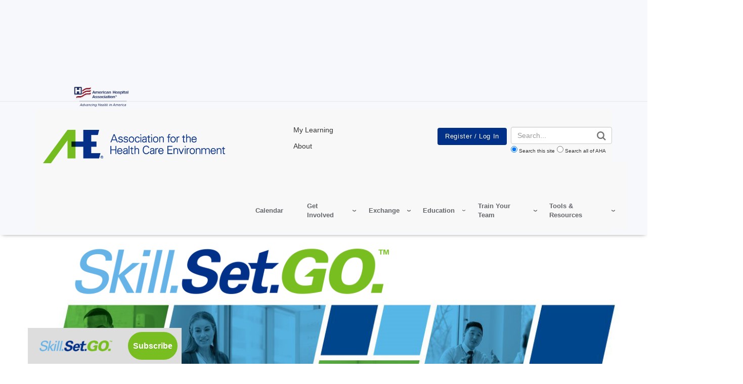

--- FILE ---
content_type: text/html; charset=UTF-8
request_url: https://www.ahe.org/skillsetgo
body_size: 32427
content:
<!DOCTYPE html>
<html lang="en" dir="ltr" prefix="og: https://ogp.me/ns#">
  <head>
    <meta charset="utf-8" />
<noscript><style>form.antibot * :not(.antibot-message) { display: none !important; }</style>
</noscript><link rel="canonical" href="https://www.ahe.org/skillsetgo" />
<meta name="google" content="33fWWKyWZDLDoZCEHo62LpTT6PGOHXRFyEz4QnWinG4" />
<meta name="cache-control" content="max-age=900, public" />
<meta property="og:type" content="website" />
<meta property="og:url" content="https://www.ahe.org/skillsetgo" />
<meta property="og:title" content="Skill.Set.Go. | AHE" />
<meta name="twitter:card" content="summary_large_image" />
<meta name="twitter:title" content="Skill.Set.Go. | AHE" />
<meta name="msvalidate.01" content="54B5672E5B7E87B83D585F545F57B5E6" />
<meta name="Generator" content="Drupal 11 (https://www.drupal.org)" />
<meta name="MobileOptimized" content="width" />
<meta name="HandheldFriendly" content="true" />
<meta name="viewport" content="width=device-width, initial-scale=1.0" />
<meta name="description" content="Skill.Set.Go. is a skills-driven training subscription designed to take your team’s performance to the next level and meet your organizational goals." />
<meta name="twitter:site:id" />
<meta name="twitter:creator" content="@AHEtweets" />
<meta name="twitter:site" content="@AHEtweets" />
<meta name="twitter:image" content="https://www.ahe.org/sites/default/files/2023-07/Skill.Set_.Go_.%20Metadata%20Image.png" />
<meta name="twitter:description" content="Skill.Set.Go. is a skills-driven training subscription designed to take your team’s performance to the next level and meet your organizational goals." />
<meta property="og:description" content="Skill.Set.Go. is a skills-driven training subscription designed to take your team’s performance to the next level and meet your organizational goals." />
<meta property="og:site_name" content="AHE" />
<meta property="og:image" content="https://www.ahe.org/sites/default/files/2023-07/Skill.Set_.Go_.%20Metadata%20Image.png" />
<script type="application/ld+json">{ "@context" : "http://schema.org",
  "@type" : "Organization",
  "legalName" : "AHE",
  "url" : "www.ahe.org",
  "logo" : "https://www.ahe.org/sites/default/files/ahe/ahe_web_logo_300x55px.png",
  "sameAs" : [
    "https://www.linkedin.com/company/association-for-the-healthcare-environment-ahe","https://twitter.com/AHEtweets","https://www.youtube.com/user/AHEofAHA","https://www.facebook.com/AssociationfortheHealthcareEnvironment/"
    ],
      "potentialAction": {
     "@type": "SearchAction",
     "target": "www.ahe.org/aha-site-search?search_api_fulltext={search_api_fulltext}&amp;site=www_ahe_org",
     "query-input": "required name=search_api_fulltext"
   }
}</script>
<link rel="icon" href="/themes/custom/ahe/favicon.ico" type="image/vnd.microsoft.icon" />

    <title>Skill.Set.Go. | AHE</title>
    <link rel="stylesheet" media="all" href="/sites/default/files/css/css_xUJwAcXRr3WCQYdy6pHRmUK5DY5jdwHYW5wyZGZUrt0.css?delta=0&amp;language=en&amp;theme=ahe&amp;include=eJxFjVkOgzAQQy-UkCOhgRgCzaaZhOX2JVDUH0t-T7LJkZl9GsjrMYWcImIRRReVyhvO9S69A3nTok8beFuwXxhmIIEaE8NYrpl8RysdCjY_BkfxS_y88ldVJqaZKTt5zZ90NeY6-EUcrJJTCsKz1T7F3NmFZKuH2tEHzBQQq5kSh26HbkA3oidOsSDaL3vhVw8" />
<link rel="stylesheet" media="all" href="/sites/default/files/css/css_eapZIC_U5wCUZIP4tB50ZT2d99_y2td5oOmycZ_l0LM.css?delta=1&amp;language=en&amp;theme=ahe&amp;include=eJxFjVkOgzAQQy-UkCOhgRgCzaaZhOX2JVDUH0t-T7LJkZl9GsjrMYWcImIRRReVyhvO9S69A3nTok8beFuwXxhmIIEaE8NYrpl8RysdCjY_BkfxS_y88ldVJqaZKTt5zZ90NeY6-EUcrJJTCsKz1T7F3NmFZKuH2tEHzBQQq5kSh26HbkA3oidOsSDaL3vhVw8" />
<link rel="stylesheet" media="print" href="/sites/default/files/css/css_bTAJPin_z2c0Iu3pX4qglnApwk9ZTIlQaP1v6mgfnwM.css?delta=2&amp;language=en&amp;theme=ahe&amp;include=eJxFjVkOgzAQQy-UkCOhgRgCzaaZhOX2JVDUH0t-T7LJkZl9GsjrMYWcImIRRReVyhvO9S69A3nTok8beFuwXxhmIIEaE8NYrpl8RysdCjY_BkfxS_y88ldVJqaZKTt5zZ90NeY6-EUcrJJTCsKz1T7F3NmFZKuH2tEHzBQQq5kSh26HbkA3oidOsSDaL3vhVw8" />
<link rel="stylesheet" media="all" href="/sites/default/files/css/css_c_6Lr6Eb5aiamlLSFQRlwsO5wPEJyuJdw8A011GyTyc.css?delta=3&amp;language=en&amp;theme=ahe&amp;include=eJxFjVkOgzAQQy-UkCOhgRgCzaaZhOX2JVDUH0t-T7LJkZl9GsjrMYWcImIRRReVyhvO9S69A3nTok8beFuwXxhmIIEaE8NYrpl8RysdCjY_BkfxS_y88ldVJqaZKTt5zZ90NeY6-EUcrJJTCsKz1T7F3NmFZKuH2tEHzBQQq5kSh26HbkA3oidOsSDaL3vhVw8" />

    <script type="application/json" data-drupal-selector="drupal-settings-json">{"path":{"baseUrl":"\/","pathPrefix":"","currentPath":"node\/689515","currentPathIsAdmin":false,"isFront":false,"currentLanguage":"en"},"pluralDelimiter":"\u0003","suppressDeprecationErrors":true,"gtag":{"tagId":"","consentMode":false,"otherIds":[],"events":[],"additionalConfigInfo":[]},"ajaxPageState":{"libraries":"[base64]","theme":"ahe","theme_token":"9bxs3FL9HihgHirM60u5swU0LW5BqXY5ujlp5wzxmsw"},"ajaxTrustedUrl":{"form_action_p_pvdeGsVG5zNF_XLGPTvYSKCf43t8qZYSwcfZl2uzM":true},"gtm":{"tagId":null,"settings":{"data_layer":"dataLayer","include_classes":false,"allowlist_classes":"google\nnonGooglePixels\nnonGoogleScripts\nnonGoogleIframes","blocklist_classes":"customScripts\ncustomPixels","include_environment":false,"environment_id":"","environment_token":""},"tagIds":["GTM-TL4XBQK"]},"aha_ketch":{"config_url":"https:\/\/global.ketchcdn.com\/web\/v3\/config\/american_hospital_association\/ahe_org\/boot.js"},"dataLayer":{"defaultLang":"en","languages":{"en":{"id":"en","name":"English","direction":"ltr","weight":0}}},"data":{"extlink":{"extTarget":true,"extTargetAppendNewWindowLabel":"(opens in a new window)","extTargetNoOverride":true,"extNofollow":true,"extTitleNoOverride":false,"extNoreferrer":false,"extFollowNoOverride":true,"extClass":"0","extLabel":"(link is external)","extImgClass":false,"extSubdomains":true,"extExclude":"^(.+\\.)?(thecarefund|aha|ashhra|academicprogression|ahe|aone|hret-hiin|shsmd|hhnmag|energytocare|chnafinder|nubc|ahrmm|ashe|hsr|ifdhe|equity|hfmmagazine|pdcsummit|professionalgov|advocacyday|inspiringleaders|healthiertogether)\\.(com|org|net)","extInclude":"","extCssExclude":"a.referlink, #ctaCarousel","extCssInclude":"","extCssExplicit":"","extAlert":false,"extAlertText":"This link will take you to an external web site. We are not responsible for their content.","extHideIcons":false,"mailtoClass":"0","telClass":"0","mailtoLabel":"(link sends email)","telLabel":"(link is a phone number)","extUseFontAwesome":false,"extIconPlacement":"before","extPreventOrphan":false,"extFaLinkClasses":"fa fa-external-link","extFaMailtoClasses":"fa fa-envelope-o","extAdditionalLinkClasses":"","extAdditionalMailtoClasses":"","extAdditionalTelClasses":"","extFaTelClasses":"fa fa-phone","whitelistedDomains":[],"extExcludeNoreferrer":""}},"views":{"ajax_path":"\/views\/ajax","ajaxViews":{"views_dom_id:82d620f482a8dc65889eee1702cbf3810c8ea61c06399ac71f79932cdd6b9525":{"view_name":"edp_resources","view_display_id":"related_events_block","view_args":"","view_path":"\/node\/689515","view_base_path":null,"view_dom_id":"82d620f482a8dc65889eee1702cbf3810c8ea61c06399ac71f79932cdd6b9525","pager_element":0},"views_dom_id:e365778fa2690d35b54cb0cbd02ac01076974f92e45dc684e3d69eecb5ff700c":{"view_name":"edp_resources","view_display_id":"related_data_block","view_args":"","view_path":"\/node\/689515","view_base_path":null,"view_dom_id":"e365778fa2690d35b54cb0cbd02ac01076974f92e45dc684e3d69eecb5ff700c","pager_element":0},"views_dom_id:727f1f74b02148f836791561082cd7408b15bcd0a493f99e0a19fded0c99aacd":{"view_name":"edp_resources","view_display_id":"related_news_block","view_args":"689515","view_path":"\/node\/689515","view_base_path":null,"view_dom_id":"727f1f74b02148f836791561082cd7408b15bcd0a493f99e0a19fded0c99aacd","pager_element":0}}},"broadstreet":{"networkId":"9879","showHeaderAd":true,"footer":{"showFooterAd":false},"sticky":{"showStickyAd":false}},"csp":{"nonce":"2hkOy6SNwbveBQ5Q9oRVUw"},"user":{"uid":0,"permissionsHash":"81fd3db2a8ba11ce9135063ff4e1335e472130232bd22c8287b91afbce142c31"}}</script>
<script src="/sites/default/files/js/js_e0pZzCQHgA-VetwOSsSI38NKXhr0k__axZT9vAfBnXc.js?scope=header&amp;delta=0&amp;language=en&amp;theme=ahe&amp;include=eJxdiVEOgjAQBS9U2SORB920laXbtCvC7a1gTPRn8mYeIiiITpDbrGvRzNmaQ6-lstlRasr29nFhmyN9V29MExo7D4Pg4EoTR2xJa3Psy3XybpLyQr4-CmT4qAuqQXg0BAod_z7gjv03rm5L_Gx08vxfTgRHnA"></script>
<script src="//cdn.broadstreetads.com/init-2.min.js"></script>
<script src="/modules/contrib/google_tag/js/gtag.js?t7hnyq"></script>
<script src="/modules/contrib/google_tag/js/gtm.js?t7hnyq"></script>

  </head>
  <body class="page-skillsetgo">
        <a href="#main-content" class="visually-hidden focusable">
      Skip to main content
    </a>
    <noscript><iframe src="https://www.googletagmanager.com/ns.html?id=GTM-TL4XBQK"
                  height="0" width="0" style="display:none;visibility:hidden"></iframe></noscript>

      <div class="dialog-off-canvas-main-canvas" data-off-canvas-main-canvas>
    
<div class="layout-container edp-layout-container">
      <header id="master-header" class='master-header edp-master-header' role="banner">
                                    
    <section class="top-ad-container">
    <div class="container">
      <div class="row">
                <div class="advertisement top-ad col-md-12">
            <broadstreet-zone zone-id="176848">
             <img src="/sites/default/files/images/top-ad-placeholder.svg" alt="advertisement">
            </broadstreet-zone>
        </div>
              </div>
    </div>
  </section>
  <section class="top-header">
    <div class="container">
      <div class="row">
        <div class="top-left-header globalnotification">
                      
        </div>
        <div class="top-right-header col-md-2">
          <div class="ahaheaderlogo">
            <a class="site-brand" href="https://www.aha.org">
              <img alt="American Hospital Association.  Advancing Health in America" class="hidden-xs hidden-sm" data-entity-type="" data-entity-uuid="" src="/themes/custom/aha/images/aha-brand-full.png" height="40">
              <img alt="American Hospital Association.  Advancing Health in America" class="visible-xs visible-sm" data-entity-type="" data-entity-uuid="" src="/themes/custom/aha/images/aha-brand.svg">
            </a>
          </div>
        </div>
      </div>
    </div>
  </section>
  <div class="container">
    <section class="edp-header">
      <div class="container">
        <div id="master-nav" class="master-nav">
          <nav class="edp-nav secondary-nav">
            <div class="row">
              <div class="nav-left col-lg-4 col-md-3 col-xs-8 edp-logo">
                  <div>
    <div id="block-edpheaderlogo-4">
  
    
      <a href="/" class="edp_logo">
  <img src="/sites/default/files/styles/edp_header_logo/public/ahe/ahe_web_logo_300x55px.png?itok=tTgKvOYf" alt="ahe site header logo" />


</a>
  </div>

  </div>

              </div>
              <div class="nav-center col-lg-8 col-md-9 hidden-sm hidden-xs">
                <div class="row">
                  <div id="edp_utility_nav" class="col-md-5 edp_utility_nav hidden-sm hidden-xs col-lg-push-1">
                    <ul><li><a href="https://learning.aha.org/" target="_blank">My Learning</a></li><li><a href="/about/about_ahe">About</a></li></ul>
                  </div>
                  <div id="edp_login_search" class="col-md-3 edp_login_bt col-lg-push-1">
                    <div class="top-right-header row">
                      <a href="#" id="js-navbar-mobile-toggle" class="navbar-mobile-toggle"></a>
                      <div id="js-header-login-search" class="header-login-search">
                        <div id="js-header-login" class="header-login">
                                                                                    <div class="openid-connect-login-form" data-drupal-selector="openid-connect-login-form">
  
    
      <form action="/skillsetgo" method="post" id="openid-connect-login-form" accept-charset="UTF-8">
  <div><input data-drupal-selector="edit-openid-connect-client-generic-login" type="submit" id="edit-openid-connect-client-generic-login" name="generic" value="Register / Log In" class="button js-form-submit form-submit" />
</div><input autocomplete="off" data-drupal-selector="form-zweeqqaaulpuxmgkxjxgqwhfk1p0af1tj9ua9kinmuo" type="hidden" name="form_build_id" value="form-zweEqqAAUlPUXmGkXJxGQWhfk1p0Af1Tj9UA9KINMuo" />
<input data-drupal-selector="edit-openid-connect-login-form" type="hidden" name="form_id" value="openid_connect_login_form" />

</form>

  </div>

                                                                              </div>
                      </div>
                    </div>
                  </div>
                  <div id="edp-search" class="col-md-4 ">
                    <div class="header-login-search edp-header-login-search">
                    <!-- EDP Search Block -->
                      <form action="/aha-site-search" method="get" class="views-exposed-form">
  <div class="form-actions">
    <label for="edit-search-api-fulltext" class="visually-hidden">Search</label>
    <input class="form-control" data-drupal-selector="edit-search-api-fulltext" type="text" id="edit-search-api-fulltext" name="search_api_fulltext" value="" placeholder="Search...">

    <input data-drupal-selector="edit-submit-aha-search" type="submit" id="edit-submit-aha-search" value="Search" class="button js-form-submit form-submit">

    <div class="radio-group">
      <input type="radio" value="www_ahe_org" id="www_ahe_org" name="site" checked><label for="www_ahe_org">Search this site</label>
      <input type="radio" value="" id="aha" name="site"><label for="aha">Search all of AHA</label>
    </div>
  </div>
</form>

                    </div>
                  </div>
                </div>
              </div>
              <div class="row col-lg-8 col-md-12 col-xs-4 pull-right">
                  <div>
    <div id="block-edpahe">
  
    
      <div class="aha-menu-wrapper">
	<a id="menu-toggle" class="navbar-toggle collapsed">
	    <span class="icon-bar"></span>
	    <span class="icon-bar"></span>
	    <span class="icon-bar"></span>
	</a>
	<nav  class="edp-ahe navbar navbar-default navbar-we-mega-menu mobile-collapse hover-action" data-menu-name="edp-ahe" data-block-theme="aha" data-style="Default" data-animation="None" data-delay="" data-duration="" data-autoarrow="" data-alwayshowsubmenu="" data-action="hover" data-mobile-collapse="0">
	  <div class="container-fluid">
	    <ul  class="we-mega-menu-ul nav nav-tabs">
  <li  class="we-mega-menu-li" data-level="0" data-element-type="we-mega-menu-li" description="Calendar" data-id="ef81540e-9983-4067-a4ad-e206ba59a069" data-submenu="0" data-hide-sub-when-collapse="" data-group="0" data-class="" data-icon="" data-caption="" data-alignsub="" data-target="">
  <a class="we-mega-menu-li" title="Calendar" href="/calendar-events" target="">
    
    Calendar

      </a>

</li>
<li  class="we-mega-menu-li dropdown-menu" data-level="0" data-element-type="we-mega-menu-li" description="" data-id="abc5d43f-7626-42a7-a292-458b7320d9fc" data-submenu="1" data-hide-sub-when-collapse="" data-group="0" data-class="" data-icon="" data-caption="" data-alignsub="" data-target="">
  <a class="we-mega-menu-li" title="" href="/membership" target="">
    
    Get Involved

      </a>
<div  class="we-mega-menu-submenu" data-element-type="we-mega-menu-submenu" data-submenu-width="" data-class="" style="width: px">
  <div class="we-mega-menu-submenu-inner">
    <div  class="we-mega-menu-row" data-element-type="we-mega-menu-row" data-custom-row="0">
  <div  class="we-mega-menu-col span12" data-element-type="we-mega-menu-col" data-width="12" data-block="" data-blocktitle="0" data-hidewhencollapse="" data-class="">
  <ul class="nav nav-tabs subul">
  <li  class="we-mega-menu-li" data-level="1" data-element-type="we-mega-menu-li" description="" data-id="b15c4378-1577-4c0f-abdc-d601889f8dcd" data-submenu="0" data-hide-sub-when-collapse="" data-group="0" data-class="" data-icon="" data-caption="" data-alignsub="" data-target="_self">
  <a class="we-mega-menu-li" title="" href="/membership" target="_self">
    
    AHE Membership

      </a>

</li>
<li  class="we-mega-menu-li" data-level="1" data-element-type="we-mega-menu-li" description="MyAHE" data-id="358970c0-1f61-4654-8be9-fd614e8277cd" data-submenu="0" data-hide-sub-when-collapse="" data-group="0" data-class="" data-icon="" data-caption="" data-alignsub="" data-target="_self">
  <a class="we-mega-menu-li" title="MyAHE" href="https://connect.ahe.org/home" target="_self">
    
    MyAHE Member Community

      </a>

</li>
<li  class="we-mega-menu-li" data-level="1" data-element-type="we-mega-menu-li" description="" data-id="45cbf4dc-dac3-4637-9e9c-2f69ecfd1d31" data-submenu="0" data-hide-sub-when-collapse="" data-group="0" data-class="" data-icon="" data-caption="" data-alignsub="" data-target="">
  <a class="we-mega-menu-li" title="" href="/membership/mentor-match" target="">
    
    Mentor Match

      </a>

</li>
<li  class="we-mega-menu-li" data-level="1" data-element-type="we-mega-menu-li" description="Emerging Leaders" data-id="9578db17-5b0b-46b5-9c04-4146efde735b" data-submenu="0" data-hide-sub-when-collapse="" data-group="0" data-class="" data-icon="" data-caption="" data-alignsub="" data-target="_self">
  <a class="we-mega-menu-li" title="Emerging Leaders" href="/membership/emerging-leaders" target="_self">
    
    Emerging Leaders

      </a>

</li>
<li  class="we-mega-menu-li" data-level="1" data-element-type="we-mega-menu-li" description="Member Directory" data-id="0c2c6acd-b460-4c40-917a-619ea1cbc475" data-submenu="0" data-hide-sub-when-collapse="" data-group="0" data-class="" data-icon="" data-caption="" data-alignsub="" data-target="_self">
  <a class="we-mega-menu-li" title="Member Directory" href="https://ams.aha.org/eweb/DynamicPage.aspx?Site=AHA&amp;WebCode=IndDirectory&amp;AHABU=AHE&amp;_ga=2.223517586.807926200.1555940111-833161836.1554842811" target="_self">
    
    Member Directory

      </a>

</li>
<li  class="we-mega-menu-li" data-level="1" data-element-type="we-mega-menu-li" description="" data-id="d2514de6-c0bf-454d-bd0a-72648f3ab9f0" data-submenu="0" data-hide-sub-when-collapse="" data-group="0" data-class="" data-icon="" data-caption="" data-alignsub="" data-target="_self">
  <a class="we-mega-menu-li" title="" href="/EVSWeek" target="_self">
    
    Environmental Services Week

      </a>

</li>
<li  class="we-mega-menu-li" data-level="1" data-element-type="we-mega-menu-li" description="" data-id="1b96650e-96e8-42e4-9923-443802eb994f" data-submenu="0" data-hide-sub-when-collapse="" data-group="0" data-class="" data-icon="" data-caption="" data-alignsub="" data-target="_self">
  <a class="we-mega-menu-li" title="" href="/about/awards/evs-department-of-the-year-award" target="_self">
    
    EVS Department of the Year Award

      </a>

</li>
<li  class="we-mega-menu-li" data-level="1" data-element-type="we-mega-menu-li" description="" data-id="0cc4e266-562c-40f0-81b4-38c9e321868f" data-submenu="0" data-hide-sub-when-collapse="" data-group="0" data-class="" data-icon="" data-caption="" data-alignsub="" data-target="_self">
  <a class="we-mega-menu-li" title="" href="/about/awards/phoenix_award" target="_self">
    
    Phoenix Award

      </a>

</li>
<li  class="we-mega-menu-li" data-level="1" data-element-type="we-mega-menu-li" description="" data-id="da5b92ea-0cc3-42ec-a0c8-b8833a1b30e8" data-submenu="0" data-hide-sub-when-collapse="" data-group="0" data-class="" data-icon="" data-caption="" data-alignsub="" data-target="_self">
  <a class="we-mega-menu-li" title="" href="/designations/fellow" target="_self">
    
    AHE Fellows

      </a>

</li>
<li  class="we-mega-menu-li" data-level="1" data-element-type="we-mega-menu-li" description="Chapters" data-id="73ce39a8-9428-4b08-ae51-88636f87241d" data-submenu="0" data-hide-sub-when-collapse="" data-group="0" data-class="" data-icon="" data-caption="" data-alignsub="" data-target="_self">
  <a class="we-mega-menu-li" title="Chapters" href="/membership/chapters_home" target="_self">
    
    Chapters

      </a>

</li>
<li  class="we-mega-menu-li" data-level="1" data-element-type="we-mega-menu-li" description="Association for the Healthcare Environment apparel" data-id="da2f54cf-d4ef-47b1-a8f8-1d2218c45aaa" data-submenu="0" data-hide-sub-when-collapse="" data-group="0" data-class="" data-icon="" data-caption="" data-alignsub="" data-target="_self">
  <a class="we-mega-menu-li" title="Association for the Healthcare Environment apparel" href="https://www.jimcolemanstore.com/ahe/" target="_self">
    
    AHE Apparel Store

      </a>

</li>
<li  class="we-mega-menu-li" data-level="1" data-element-type="we-mega-menu-li" description="" data-id="eee85b35-b0af-4956-b9a3-a8331b6bf2d0" data-submenu="0" data-hide-sub-when-collapse="" data-group="0" data-class="" data-icon="" data-caption="" data-alignsub="" data-target="_self">
  <a class="we-mega-menu-li" title="" href="/ahe-corporate-champions-resources" target="_self">
    
    Corporate Champions

      </a>

</li>
<li  class="we-mega-menu-li" data-level="1" data-element-type="we-mega-menu-li" description="" data-id="51b91fd0-79c0-4201-bb54-ffa45d311884" data-submenu="0" data-hide-sub-when-collapse="" data-group="0" data-class="" data-icon="" data-caption="" data-alignsub="" data-target="_self">
  <a class="we-mega-menu-li" title="" href="https://www.ahemediakit.org/" target="_self">
    
    Sponsorship and Advertising

      </a>

</li>

</ul>
</div>

</div>

  </div>
</div>
</li>
<li  class="we-mega-menu-li dropdown-menu" data-level="0" data-element-type="we-mega-menu-li" description="" data-id="e79cd13c-9570-41df-9da4-376d318fd4c9" data-submenu="1" data-hide-sub-when-collapse="" data-group="0" data-class="" data-icon="" data-caption="" data-alignsub="" data-target="">
  <a class="we-mega-menu-li" title="" href="/ahe-exchange-conference" target="">
    
    Exchange

      </a>
<div  class="we-mega-menu-submenu" data-element-type="we-mega-menu-submenu" data-submenu-width="" data-class="" style="width: px">
  <div class="we-mega-menu-submenu-inner">
    <div  class="we-mega-menu-row" data-element-type="we-mega-menu-row" data-custom-row="0">
  <div  class="we-mega-menu-col span12" data-element-type="we-mega-menu-col" data-width="12" data-block="" data-blocktitle="0" data-hidewhencollapse="" data-class="">
  <ul class="nav nav-tabs subul">
  <li  class="we-mega-menu-li" data-level="1" data-element-type="we-mega-menu-li" description="" data-id="5012cd70-81dc-4ab9-b19a-f6a3600e25f9" data-submenu="0" data-hide-sub-when-collapse="" data-group="0" data-class="" data-icon="" data-caption="" data-alignsub="" data-target="_self">
  <a class="we-mega-menu-li" title="" href="/ahe-exchange-conference" target="_self">
    
    AHE Exchange Summit

      </a>

</li>
<li  class="we-mega-menu-li" data-level="1" data-element-type="we-mega-menu-li" description="" data-id="bf56ec19-cce6-45b0-b581-108459d459cd" data-submenu="0" data-hide-sub-when-collapse="" data-group="0" data-class="" data-icon="" data-caption="" data-alignsub="" data-target="_self">
  <a class="we-mega-menu-li" title="" href="https://www.ahemediakit.org/ahe-exchange/" target="_self">
    
    Exhibitors &amp; Sponsors

      </a>

</li>

</ul>
</div>

</div>

  </div>
</div>
</li>
<li  class="we-mega-menu-li dropdown-menu" data-level="0" data-element-type="we-mega-menu-li" description="" data-id="3004704d-69f4-45fd-ad3a-64a7691b5a6c" data-submenu="1" data-hide-sub-when-collapse="" data-group="0" data-class="" data-icon="" data-caption="" data-alignsub="" data-target="">
  <a class="we-mega-menu-li" title="" href="/ahe-education" target="">
    
    Education

      </a>
<div  class="we-mega-menu-submenu" data-element-type="we-mega-menu-submenu" data-submenu-width="" data-class="" style="width: px">
  <div class="we-mega-menu-submenu-inner">
    <div  class="we-mega-menu-row" data-element-type="we-mega-menu-row" data-custom-row="0">
  <div  class="we-mega-menu-col span12" data-element-type="we-mega-menu-col" data-width="12" data-block="" data-blocktitle="0" data-hidewhencollapse="" data-class="">
  <ul class="nav nav-tabs subul">
  <li  class="we-mega-menu-li" data-level="1" data-element-type="we-mega-menu-li" description="" data-id="b1ec0df8-27d6-4d91-9271-917f132ecf90" data-submenu="0" data-hide-sub-when-collapse="" data-group="0" data-class="" data-icon="" data-caption="" data-alignsub="" data-target="_self">
  <a class="we-mega-menu-li" title="" href="/ahe-education" target="_self">
    
    All Program Offerings

      </a>

</li>
<li  class="we-mega-menu-li" data-level="1" data-element-type="we-mega-menu-li" description="" data-id="7dcce509-02e0-40f6-8c98-077adb31f32b" data-submenu="0" data-hide-sub-when-collapse="" data-group="0" data-class="" data-icon="" data-caption="" data-alignsub="" data-target="_self">
  <a class="we-mega-menu-li" title="" href="https://learning.aha.org/" target="_self">
    
    My Learning Access

      </a>

</li>
<li  class="we-mega-menu-li" data-level="1" data-element-type="we-mega-menu-li" description="" data-id="f892216f-469e-4b14-b4cb-dea85b835360" data-submenu="0" data-hide-sub-when-collapse="" data-group="0" data-class="" data-icon="" data-caption="" data-alignsub="" data-target="_self">
  <a class="we-mega-menu-li" title="" href="/designations/chesp" target="_self">
    
    Certification - CHESP

      </a>

</li>
<li  class="we-mega-menu-li" data-level="1" data-element-type="we-mega-menu-li" description="" data-id="06592106-8978-44cd-8243-9133a3bf31a4" data-submenu="0" data-hide-sub-when-collapse="" data-group="0" data-class="" data-icon="" data-caption="" data-alignsub="" data-target="_self">
  <a class="we-mega-menu-li" title="" href="/chesp/extended-exam-review" target="_self">
    
    CHESP Extended Review

      </a>

</li>
<li  class="we-mega-menu-li" data-level="1" data-element-type="we-mega-menu-li" description="Certificate of Mastery in Infection Prevention" data-id="95f3259f-d0ab-422f-a919-ee3c41a3d7f9" data-submenu="0" data-hide-sub-when-collapse="" data-group="0" data-class="" data-icon="" data-caption="" data-alignsub="" data-target="_self">
  <a class="we-mega-menu-li" title="Certificate of Mastery in Infection Prevention" href="/designations/cmip" target="_self">
    
    Infection Prevention (CMIP)

      </a>

</li>
<li  class="we-mega-menu-li" data-level="1" data-element-type="we-mega-menu-li" description="" data-id="b3539e76-1c6c-412c-bd93-1fd1b6ba8479" data-submenu="0" data-hide-sub-when-collapse="" data-group="0" data-class="" data-icon="" data-caption="" data-alignsub="" data-target="_self">
  <a class="we-mega-menu-li" title="" href="/education/certificate-mastery-product-selection-CMPS" target="_self">
    
    Product Selection (CMPS)

      </a>

</li>
<li  class="we-mega-menu-li" data-level="1" data-element-type="we-mega-menu-li" description="" data-id="215445f0-27d0-4804-b98b-132774f70d63" data-submenu="0" data-hide-sub-when-collapse="" data-group="0" data-class="" data-icon="" data-caption="" data-alignsub="" data-target="_self">
  <a class="we-mega-menu-li" title="" href="/education/certificate-mastery-effective-leadership-cmel" target="_self">
    
    Effective Leadership (CMEL)

      </a>

</li>
<li  class="we-mega-menu-li" data-level="1" data-element-type="we-mega-menu-li" description="" data-id="142c69cf-1057-4f50-9825-824e01c4c787" data-submenu="0" data-hide-sub-when-collapse="" data-group="0" data-class="" data-icon="" data-caption="" data-alignsub="" data-target="_self">
  <a class="we-mega-menu-li" title="" href="/practiceguidance" target="_self">
    
    Practice Guidance eBook

      </a>

</li>
<li  class="we-mega-menu-li" data-level="1" data-element-type="we-mega-menu-li" description="Online Courses" data-id="6a13dc5a-a270-443a-b4a0-8b6ffacab9f4" data-submenu="0" data-hide-sub-when-collapse="" data-group="0" data-class="" data-icon="" data-caption="" data-alignsub="" data-target="_self">
  <a class="we-mega-menu-li" title="Online Courses" href="/education/courses" target="_self">
    
    Online Courses

      </a>

</li>
<li  class="we-mega-menu-li" data-level="1" data-element-type="we-mega-menu-li" description="Webinars" data-id="8caf78c2-358d-4628-a283-6a4ba07737ee" data-submenu="0" data-hide-sub-when-collapse="" data-group="0" data-class="" data-icon="" data-caption="" data-alignsub="" data-target="_self">
  <a class="we-mega-menu-li" title="Webinars" href="/education/ondemand_webinars" target="_self">
    
    On-Demand Webinars

      </a>

</li>
<li  class="we-mega-menu-li" data-level="1" data-element-type="we-mega-menu-li" description="" data-id="263082a9-bc75-42f9-9a4d-2e4542fd763c" data-submenu="0" data-hide-sub-when-collapse="" data-group="0" data-class="" data-icon="" data-caption="" data-alignsub="" data-target="_self">
  <a class="we-mega-menu-li" title="" href="/ahe-academy" target="_self">
    
    AHE Academy

      </a>

</li>
<li  class="we-mega-menu-li" data-level="1" data-element-type="we-mega-menu-li" description="" data-id="bbe92057-5577-42a2-9aa8-8661019e4362" data-submenu="0" data-hide-sub-when-collapse="" data-group="0" data-class="" data-icon="" data-caption="" data-alignsub="" data-target="_self">
  <a class="we-mega-menu-li" title="" href="/host-ahe-training-workshop" target="_self">
    
    Host a Private Program

      </a>

</li>
<li  class="we-mega-menu-li" data-level="1" data-element-type="we-mega-menu-li" description="" data-id="bf66f807-6ac5-4510-9ce8-3a1acf12f03b" data-submenu="0" data-hide-sub-when-collapse="" data-group="0" data-class="" data-icon="" data-caption="" data-alignsub="" data-target="">
  <a class="we-mega-menu-li" title="" href="/preferred-education-provider-program" target="">
    
    Preferred Education Provider Program

      </a>

</li>

</ul>
</div>

</div>

  </div>
</div>
</li>
<li  class="we-mega-menu-li dropdown-menu active active-trail" data-level="0" data-element-type="we-mega-menu-li" description="" data-id="668ee455-a706-403f-ae50-17e6442ecbce" data-submenu="1" data-hide-sub-when-collapse="" data-group="0" data-class="" data-icon="" data-caption="" data-alignsub="" data-target="_self">
  <a class="we-mega-menu-li" title="" href="/ahe-training-and-certification-overview" target="_self">
    
    Train Your Team

      </a>
<div  class="we-mega-menu-submenu" data-element-type="we-mega-menu-submenu" data-submenu-width="" data-class="" style="width: px">
  <div class="we-mega-menu-submenu-inner">
    <div  class="we-mega-menu-row" data-element-type="we-mega-menu-row" data-custom-row="0">
  <div  class="we-mega-menu-col span12" data-element-type="we-mega-menu-col" data-width="12" data-block="" data-blocktitle="0" data-hidewhencollapse="" data-class="">
  <ul class="nav nav-tabs subul">
  <li  class="we-mega-menu-li" data-level="1" data-element-type="we-mega-menu-li" description="" data-id="aa3cb3ca-9256-4f7f-abe9-d47fcee713f1" data-submenu="0" data-hide-sub-when-collapse="" data-group="0" data-class="" data-icon="" data-caption="" data-alignsub="" data-target="_self">
  <a class="we-mega-menu-li" title="" href="/ahe-training-and-certification-overview" target="_self">
    
    Training &amp; Certification Programs

      </a>

</li>
<li  class="we-mega-menu-li" data-level="1" data-element-type="we-mega-menu-li" description="" data-id="5fa79604-8a74-46ad-b65d-7d55003df786" data-submenu="0" data-hide-sub-when-collapse="" data-group="0" data-class="" data-icon="" data-caption="" data-alignsub="" data-target="">
  <a class="we-mega-menu-li" title="" href="/trainer-eligibility-requirements" target="">
    
    Trainer Eligibility Requirements

      </a>

</li>
<li  class="we-mega-menu-li dropdown-menu" data-level="1" data-element-type="we-mega-menu-li" description="Certified Health Care Environmental Services Train-the-Trainer Program" data-id="b73272be-1770-4ef4-9c45-6fae764daaba" data-submenu="1" data-hide-sub-when-collapse="" data-group="0" data-class="" data-icon="" data-caption="" data-alignsub="" data-target="_self">
  <a class="we-mega-menu-li" title="Certified Health Care Environmental Services Train-the-Trainer Program" href="/designations/chest" target="_self">
    
    Acute Care (T-CHEST)

      </a>
<div  class="we-mega-menu-submenu" data-element-type="we-mega-menu-submenu" data-submenu-width="" data-class="" style="width: px">
  <div class="we-mega-menu-submenu-inner">
    <div  class="we-mega-menu-row" data-element-type="we-mega-menu-row" data-custom-row="0">
  <div  class="we-mega-menu-col span12" data-element-type="we-mega-menu-col" data-width="12" data-block="" data-blocktitle="0" data-hidewhencollapse="" data-class="">
  <ul class="nav nav-tabs subul">
  <li  class="we-mega-menu-li" data-level="2" data-element-type="we-mega-menu-li" description="" data-id="61dc9518-298f-4a3f-b80d-bfd15b12f607" data-submenu="0" data-hide-sub-when-collapse="" data-group="0" data-class="" data-icon="" data-caption="" data-alignsub="" data-target="">
  <a class="we-mega-menu-li" title="" href="/designations/chest" target="">
    
    Train-the-Trainer Program (T-CHEST)

      </a>

</li>
<li  class="we-mega-menu-li" data-level="2" data-element-type="we-mega-menu-li" description="" data-id="c2936236-d6bc-4771-9333-814a1488a98c" data-submenu="0" data-hide-sub-when-collapse="" data-group="0" data-class="" data-icon="" data-caption="" data-alignsub="" data-target="">
  <a class="we-mega-menu-li" title="" href="/designations/chest/trainer-next-steps" target="">
    
    Trainer Next Steps: T-CHEST

      </a>

</li>
<li  class="we-mega-menu-li" data-level="2" data-element-type="we-mega-menu-li" description="" data-id="242997de-d829-4a4d-80ce-d3a40601b68d" data-submenu="0" data-hide-sub-when-collapse="" data-group="0" data-class="" data-icon="" data-caption="" data-alignsub="" data-target="">
  <a class="we-mega-menu-li" title="" href="/certification/chest" target="">
    
    Technician Certification: CHEST

      </a>

</li>

</ul>
</div>

</div>

  </div>
</div>
</li>
<li  class="we-mega-menu-li dropdown-menu" data-level="1" data-element-type="we-mega-menu-li" description="Certified Surgical Cleaning Technician T3" data-id="d05adb11-8761-4e09-8e6d-2ae9dd7d47ba" data-submenu="1" data-hide-sub-when-collapse="" data-group="0" data-class="" data-icon="" data-caption="" data-alignsub="" data-target="_self">
  <a class="we-mega-menu-li" title="Certified Surgical Cleaning Technician T3" href="/designations/csct" target="_self">
    
    Surgical Suite (T-CSCT)

      </a>
<div  class="we-mega-menu-submenu" data-element-type="we-mega-menu-submenu" data-submenu-width="" data-class="" style="width: px">
  <div class="we-mega-menu-submenu-inner">
    <div  class="we-mega-menu-row" data-element-type="we-mega-menu-row" data-custom-row="0">
  <div  class="we-mega-menu-col span12" data-element-type="we-mega-menu-col" data-width="12" data-block="" data-blocktitle="0" data-hidewhencollapse="" data-class="">
  <ul class="nav nav-tabs subul">
  <li  class="we-mega-menu-li" data-level="2" data-element-type="we-mega-menu-li" description="" data-id="5c852dd3-f3a2-497c-8b8b-9005374c8f2f" data-submenu="0" data-hide-sub-when-collapse="" data-group="0" data-class="" data-icon="" data-caption="" data-alignsub="" data-target="">
  <a class="we-mega-menu-li" title="" href="/designations/csct" target="">
    
    Train-the-Trainer Program (T-CSCT)

      </a>

</li>
<li  class="we-mega-menu-li" data-level="2" data-element-type="we-mega-menu-li" description="" data-id="53a8e0e0-1dbe-4462-b409-62b880fe9406" data-submenu="0" data-hide-sub-when-collapse="" data-group="0" data-class="" data-icon="" data-caption="" data-alignsub="" data-target="">
  <a class="we-mega-menu-li" title="" href="/designations/csct/trainer-next-steps" target="">
    
    Trainer Next Steps: T-CSCT

      </a>

</li>
<li  class="we-mega-menu-li" data-level="2" data-element-type="we-mega-menu-li" description="" data-id="76ccbe03-9d88-40fd-8bbd-743861080d8a" data-submenu="0" data-hide-sub-when-collapse="" data-group="0" data-class="" data-icon="" data-caption="" data-alignsub="" data-target="">
  <a class="we-mega-menu-li" title="" href="/certification/csct" target="">
    
    Technician Certification: CSCT

      </a>

</li>

</ul>
</div>

</div>

  </div>
</div>
</li>
<li  class="we-mega-menu-li dropdown-menu" data-level="1" data-element-type="we-mega-menu-li" description="" data-id="e7590998-224e-42e3-a160-8320fe7ab10e" data-submenu="1" data-hide-sub-when-collapse="" data-group="0" data-class="" data-icon="" data-caption="" data-alignsub="" data-target="_self">
  <a class="we-mega-menu-li" title="" href="/cnacc" target="_self">
    
    Non-acute Care (T-CNACC)

      </a>
<div  class="we-mega-menu-submenu" data-element-type="we-mega-menu-submenu" data-submenu-width="" data-class="" style="width: px">
  <div class="we-mega-menu-submenu-inner">
    <div  class="we-mega-menu-row" data-element-type="we-mega-menu-row" data-custom-row="0">
  <div  class="we-mega-menu-col span12" data-element-type="we-mega-menu-col" data-width="12" data-block="" data-blocktitle="0" data-hidewhencollapse="" data-class="">
  <ul class="nav nav-tabs subul">
  <li  class="we-mega-menu-li" data-level="2" data-element-type="we-mega-menu-li" description="" data-id="86eb4f2f-8f34-4d0d-a559-0debf4bfb1f7" data-submenu="0" data-hide-sub-when-collapse="" data-group="0" data-class="" data-icon="" data-caption="" data-alignsub="" data-target="">
  <a class="we-mega-menu-li" title="" href="/designations/cnacc" target="">
    
    Train-the-Trainer Program (T-CNACC)

      </a>

</li>
<li  class="we-mega-menu-li" data-level="2" data-element-type="we-mega-menu-li" description="" data-id="c075ebb3-05b3-4c1b-85ce-b58524b9a30c" data-submenu="0" data-hide-sub-when-collapse="" data-group="0" data-class="" data-icon="" data-caption="" data-alignsub="" data-target="">
  <a class="we-mega-menu-li" title="" href="/designations/cnacc/trainer-next-steps" target="">
    
    Trainer Next Steps: T-CNACC

      </a>

</li>
<li  class="we-mega-menu-li" data-level="2" data-element-type="we-mega-menu-li" description="" data-id="f7652341-6927-4707-9f16-46bfae0260a1" data-submenu="0" data-hide-sub-when-collapse="" data-group="0" data-class="" data-icon="" data-caption="" data-alignsub="" data-target="">
  <a class="we-mega-menu-li" title="" href="/certificate/cnacc" target="">
    
    Technician Certificate: CNACC

      </a>

</li>

</ul>
</div>

</div>

  </div>
</div>
</li>
<li  class="we-mega-menu-li" data-level="1" data-element-type="we-mega-menu-li" description="" data-id="653cbe0c-1ac0-4f79-b071-d1cc9d5000f7" data-submenu="0" data-hide-sub-when-collapse="" data-group="0" data-class="" data-icon="" data-caption="" data-alignsub="" data-target="_self">
  <a class="we-mega-menu-li" title="" href="/trainers-bootcamp" target="_self">
    
    Bootcamp for Trainers

      </a>

</li>
<li  class="we-mega-menu-li active active-trail" data-level="1" data-element-type="we-mega-menu-li" description="" data-id="d48e0851-f9a7-41ee-9b0e-bf87280a4b67" data-submenu="0" data-hide-sub-when-collapse="" data-group="0" data-class="" data-icon="" data-caption="" data-alignsub="" data-target="_self">
  <a class="we-mega-menu-li" title="" href="/skillsetgo" target="_self">
    
    Skill.Set.Go.™ Subscription

      </a>

</li>

</ul>
</div>

</div>

  </div>
</div>
</li>
<li  class="we-mega-menu-li dropdown-menu" data-level="0" data-element-type="we-mega-menu-li" description="" data-id="e001c1a6-08bc-4dd3-87a7-4be67f99f895" data-submenu="1" data-hide-sub-when-collapse="" data-group="0" data-class="" data-icon="" data-caption="" data-alignsub="" data-target="">
  <a class="we-mega-menu-li" title="" href="/resource-repository-ahe" target="">
    
    Tools &amp; Resources

      </a>
<div  class="we-mega-menu-submenu" data-element-type="we-mega-menu-submenu" data-submenu-width="" data-class="" style="width: px">
  <div class="we-mega-menu-submenu-inner">
    <div  class="we-mega-menu-row" data-element-type="we-mega-menu-row" data-custom-row="0">
  <div  class="we-mega-menu-col span12" data-element-type="we-mega-menu-col" data-width="12" data-block="" data-blocktitle="0" data-hidewhencollapse="" data-class="">
  <ul class="nav nav-tabs subul">
  <li  class="we-mega-menu-li" data-level="1" data-element-type="we-mega-menu-li" description="" data-id="1c4bff57-3f07-4088-8502-24c732901646" data-submenu="0" data-hide-sub-when-collapse="" data-group="0" data-class="" data-icon="" data-caption="" data-alignsub="" data-target="">
  <a class="we-mega-menu-li" title="" href="/resource-repository-ahe" target="">
    
    Resource Library

      </a>

</li>
<li  class="we-mega-menu-li" data-level="1" data-element-type="we-mega-menu-li" description="" data-id="7d1d6486-f9e8-4e8e-909c-feb72e888d4a" data-submenu="0" data-hide-sub-when-collapse="" data-group="0" data-class="" data-icon="" data-caption="" data-alignsub="" data-target="_self">
  <a class="we-mega-menu-li" title="" href="/resources/staffing-calculator" target="_self">
    
    EVS Staffing Calculator

      </a>

</li>
<li  class="we-mega-menu-li" data-level="1" data-element-type="we-mega-menu-li" description="" data-id="ba45d5f7-e343-4418-85e5-69324597d3d2" data-submenu="0" data-hide-sub-when-collapse="" data-group="0" data-class="" data-icon="" data-caption="" data-alignsub="" data-target="_self">
  <a class="we-mega-menu-li" title="" href="/project-firstline" target="_self">
    
    Project Firstline

      </a>

</li>
<li  class="we-mega-menu-li" data-level="1" data-element-type="we-mega-menu-li" description="" data-id="92bf6d4b-3feb-4337-ad00-bb7ab789a1b1" data-submenu="0" data-hide-sub-when-collapse="" data-group="0" data-class="" data-icon="" data-caption="" data-alignsub="" data-target="_self">
  <a class="we-mega-menu-li" title="" href="/pathways-clean" target="_self">
    
    Pathways to Clean eBundle

      </a>

</li>
<li  class="we-mega-menu-li" data-level="1" data-element-type="we-mega-menu-li" description="Health Facilities Management (HFM) Salary Survey" data-id="1e2be24a-7e6c-4036-9568-da4bbf51e668" data-submenu="0" data-hide-sub-when-collapse="" data-group="0" data-class="" data-icon="" data-caption="" data-alignsub="" data-target="_self">
  <a class="we-mega-menu-li" title="Health Facilities Management (HFM) Salary Survey" href="/membership/hfm_salary_survey" target="_self">
    
    AHE Salary Survey

      </a>

</li>
<li  class="we-mega-menu-li" data-level="1" data-element-type="we-mega-menu-li" description="" data-id="a7226f85-f656-418f-b89b-8abd95805836" data-submenu="0" data-hide-sub-when-collapse="" data-group="0" data-class="" data-icon="" data-caption="" data-alignsub="" data-target="_self">
  <a class="we-mega-menu-li" title="" href="/core-competencies-health-care-environmental-services-professionals-report" target="_self">
    
    EVS Competencies

      </a>

</li>
<li  class="we-mega-menu-li" data-level="1" data-element-type="we-mega-menu-li" description="" data-id="bcf94bb9-64d1-4d1d-904f-3e6072ba76ab" data-submenu="0" data-hide-sub-when-collapse="" data-group="0" data-class="" data-icon="" data-caption="" data-alignsub="" data-target="_self">
  <a class="we-mega-menu-li" title="" href="/project-firstline/evs-dashboard" target="_self">
    
    EVS Competency Resource Catalog

      </a>

</li>
<li  class="we-mega-menu-li" data-level="1" data-element-type="we-mega-menu-li" description="" data-id="2c3562a8-3fc9-4e76-898f-802d12554ac2" data-submenu="0" data-hide-sub-when-collapse="" data-group="0" data-class="" data-icon="" data-caption="" data-alignsub="" data-target="_self">
  <a class="we-mega-menu-li" title="" href="/health-care-environmental-services-job-descriptions" target="_self">
    
    Job Descriptions

      </a>

</li>
<li  class="we-mega-menu-li" data-level="1" data-element-type="we-mega-menu-li" description="" data-id="085dfe99-eb77-4348-9ce5-ad5a70040134" data-submenu="0" data-hide-sub-when-collapse="" data-group="0" data-class="" data-icon="" data-caption="" data-alignsub="" data-target="_self">
  <a class="we-mega-menu-li" title="" href="https://careerlink.ahe.org/jobseekers/" target="_self">
    
    CareerLink Job Board

      </a>

</li>
<li  class="we-mega-menu-li" data-level="1" data-element-type="we-mega-menu-li" description="" data-id="ebcb85f2-cf6e-476f-bea7-0e35e6255109" data-submenu="0" data-hide-sub-when-collapse="" data-group="0" data-class="" data-icon="" data-caption="" data-alignsub="" data-target="_self">
  <a class="we-mega-menu-li" title="" href="https://careerlink.ahe.org/employers/" target="_self">
    
    Hiring Opportunities for Employers

      </a>

</li>
<li  class="we-mega-menu-li" data-level="1" data-element-type="we-mega-menu-li" description="" data-id="03c08db5-43df-4a66-b2f3-d47e58945591" data-submenu="0" data-hide-sub-when-collapse="" data-group="0" data-class="" data-icon="" data-caption="" data-alignsub="" data-target="_self">
  <a class="we-mega-menu-li" title="" href="https://ams.aha.org/eweb/dynamicpage.aspx?Site=AHA&amp;WebCode=StoreMainPage&amp;AHABU=AHE" target="_self">
    
    AHE Store

      </a>

</li>

</ul>
</div>

</div>

  </div>
</div>
</li>

</ul>
	  </div>
	</nav>
</div>

  </div>

  </div>

              </div>
            </div>
          </nav>
        </div>
      </div>
    </section>
  </div>
</header>
  
  <main id="main-content" role="main">
    <div class="layout-content">
      
        <div>
    <div data-drupal-messages-fallback class="hidden"></div><div id="block-ahe-mainpagecontent">
  
    
      
  <article class="dynamic-page--node">
  <div class="container edp-container">
                
    <div class="">
      
      <div class="dynamic-container">

        <div class="spacer dynamic-main ">
          <section class="page-maincontent">
           
           
           
            <div class="body"><div class="banner-design"><img src="https://www.ahe.org/sites/default/files/2023-07/SSG-final-abstract-banner-and-logo-1200px.png" alt="AHE Digital Learning Platform - Skill.Set.Go." width="1200" height="487"></div><h1 style="color:white;font-size:1px;line-height:1px;margin:0 0 0 0;padding:0 0 0px;">Skill.Set.Go.</h1></div>
      

               

  <div class="paragraph paragraph--type--cta paragraph--view-mode--default">
            <div class=" ">

          
                                                <div class=>
                                                          <div class="cta--field cta--field-text"><div class="raw-html-embed">
    <style>
    .blockquote {
    background-color:#f6f6f6;
    border-left:5px solid #78be20;
    border-right:5px solid #78be20;
    </style>
    <div class="col-lg-12">
        <div class="blockquote">
            	<center>
<h2 style="color:#002855;font-size:20px;padding-top:25px;">New On-Demand Webinar: Skill.Set.Go. Demo</h2>
            <p style="margin:25px;font-size:16px;margin-left:25px;margin-right:25px;">
                This webinar offers a demonstration from both the manager and learner viewpoints, giving you a comprehensive understanding of how Skill.Set.Go. is perfect for even the busiest schedules.
            </p>
<a class="btn btn-primary btn-md" style="margin-bottom:25px;" href="/education-events/skillsetgotm-empowering-evs-technicians-skills-driven-training-june-2025" title="Access Now">Access Now</a>
            		</center>
        </div>
    </div>
</div></div>
                                        </div>

                </div>
        </div>

             

  <div class="paragraph paragraph--type--cta paragraph--view-mode--default">
            <div class=" ">

          
                                                <div class=>
                                                          <div class="cta--field cta--field-text"><style type="text/css">/* Field Lead - Sponsor */
.intro-first-line p {
font-weight: 500;
	color: #002855;
	line-height: 1.1em;
	font-size: 2.2em;
}
</style><div class="row"><div class="col-lg-8 col-md-8 col-sm-12"><div class="intro-first-line"><p>&nbsp;</p><p>Skill.Set.Go.™ is a skills-driven training subscription designed to take your team’s performance to the next level and meet your organizational goals.</p></div><p><span style="color:#002855;"><span style="font-size:16;">Powered by a team of experienced environmental service leaders and state-of-the-art designers, supported by American Hospital Association (AHA) and led by the Association for the Health Care Environment (AHE), Skill.Set.Go is the new <strong>ultimate resource for training, transforming and retaining your entire EVS team.</strong> This new training delivery method is the most time-efficient and cost-effective way to establish and maintain standards of care, eliminate inefficiencies and improve performance while placing your organization as an industry leader in cleaning and infection prevention.</span></span></p><p>&nbsp;</p></div><div class="col-lg-4 col-md-4 col-sm-12"><p>&nbsp;</p><center><h4><small>SPONSORED BY</small></h4></center><a href="https://professional.contecinc.com/"><img class="align-center" src="https://www.ahe.org/sites/default/files/2022-10/Contec%20Professional%20Logo%20RGB%20HEX%20Full%20Colour.png" data-entity-type="file" alt="Contec Professional Logo" width="300" height="61"></a></div></div></div>
                                        </div>

                </div>
        </div>

             

  <div class="paragraph paragraph--type--cta paragraph--view-mode--default">
            <div class=" ">

          
                                                <div class=>
                                                          <div class="cta--field cta--field-text"><style type="text/css">/* Icons */
</style><div class="row-icons"><div class="col-md-4"><div class="row"><div class="col-md-5"><img style="padding:5px;" src="https://www.ahe.org/sites/default/files/2023-07/stopwatch-icon-200x200.png" alt="hospital icon" width="200" height="200"></div><div class="col-md-7"><p style="padding-top:40px;"><span style="color:#78be20;"><strong>Convenient on-demand access </strong></span><span style="color:#002855;"><span style="font-weight:400;">to expert instruction on your team’s schedule.</span></span></p></div></div></div><div class="col-md-4"><div class="row"><div class="col-md-5"><img style="padding:5px;" src="https://www.ahe.org/sites/default/files/2023-07/Track-Progress-icon-200x200.png" alt="data icon" width="200" height="200"></div><div class="col-md-7"><p style="padding-top:40px;"><span style="color:#002855;"><span style="font-weight:400;">Increase team engagement,</span></span><span style="color:#78be20;"><strong>&nbsp;improve performance</strong></span><span style="color:#002855;"><span style="font-weight:400;">, and ensure standards.</span></span></p></div></div></div><div class="col-md-4"><div class="row"><div class="col-md-5"><img style="padding:5px;" src="https://www.ahe.org/sites/default/files/2023-07/improve-performance-icon-200x200_0.png" alt="chart icon" width="200" height="200"></div><div class="col-md-7"><p style="padding-top:40px;"><span style="color:#78be20;"><strong>Track progress </strong></span><span style="color:#002855;"><span style="font-weight:400;">for each team member and get real-time compliance reporting.</span></span></p><p style="padding-top:0px;">&nbsp;</p></div></div></div></div><style type="text/css">.div-icons p {
		font-family: "Helvetica Neue", Helvetica, Arial, sans-serif;
	}
</style></div>
                                        </div>

                </div>
        </div>

             

  <div class="paragraph paragraph--type--cta paragraph--view-mode--default">
            <div class=" ">

          
                                                <div class=>
                                                          <div class="cta--field cta--field-text"><div class="raw-html-embed">
<div class="row">
    <div class="col-lg-8 col-md-8 col-sm-12">
        <style type="text/css">/* INTRO TEXT  */
        .intro-section-blurb {
        	text-align: left;
        	width: 99.5%;
        	margin: auto;
        }
        .intro-section-blurb p {
        	font-weight: 500;
        	color: #002855;
        	line-height: 1.1em;
        	font-size: 2.2em;
        	padding-top: 100px;
        }
        .intro-section-blurb p {
        	text-align: left;
        }
        </style>
        <div class="intro-section-blurb">
            <p>
                Convenient, top-notch training that closes crucial skill gaps and fuels productivity.
            </p>
        </div>
        <p>
            &nbsp;
        </p>
        <div class="intro-description">
            <p>
                Our system provides teams with impactful, up-to-date learning based on national EVS training standards. Every course is <strong>developed by a team of the most experienced and respected environmental services educators in the field</strong>, ensuring your team has every opportunity to flourish and keep up with best practices.&nbsp;
            </p>
            <p>
                &nbsp;
            </p>
            <p>
                Managers and trainers can foster and support a culture of continuous development and retain top talent. Staff in turn, can learn the fundamentals and principles of infection prevention, cleaning and disinfection while contributing to patient satisfaction.
            </p>
        </div>
    </div>
     <div class="spacer dynamic-sidebar">
        <div class="field_sidebar_elements">
            <div class="paragraph paragraph--type--sidebar paragraph--view-mode--default">
                <div class="field_sidebar_item">
                    <div class="paragraph paragraph--type--sidebar-item paragraph--view-mode--default">
                        <div class="sidebar-item--container">
                            <div class="field_sidebar_cta">
                                <div class="paragraph paragraph--type--sidebar-cta paragraph--view-mode--default">
                                    <div class="sidebar-cta--container sidebar-cta--border">
                                        <style type="text/css">.panel-heading:hover { background-color: #dfdfdf !important; }
                                                                                                                                                                                                                                                                                                                                                                                                                                                        	.panel-heading-green:hover { background-color: #dfdfdf !important; }
                                                                                                                                                                                                                                                                                                                                                                                                                                                        	.panel-heading-green{
                                                                                                                                                                                                                                                                                                                                                                                                                                                        		padding-left: 30px;
                                                                                                                                                                                                                                                                                                                                                                                                                                                        		padding-right: 30px;
                                                                                                                                                                                                                                                                                                                                                                                                                                                        		padding: 15px 15px 10px;
                                                                                                                                                                                                                                                                                                                                                                                                                                                        		background-color: #78be20;
                                                                                                                                                                                                                                                                                                                                                                                                                                                        		border-color: #ddd;
                                                                                                                                                                                                                                                                                                                                                                                                                                                        		color: #fff;
                                                                                                                                                                                                                                                                                                                                                                                                                                                        		
                                                                                                                                                                                                                                                                                                                                                                                                                                                        		border-bottom: 0;
                                                                                                                                                                                                                                                                                                                                                                                                                                                        		border-top-left-radius: 3px;
                                                                                                                                                                                                                                                                                                                                                                                                                                                        		border-top-right-radius: 3px;
                                                                                                                                                                                                                                                                                                                                                                                                                                                        		}
                                                                                                                                                                                                                                                                                                                                                                                                                                                        	.panel-heading-blue:hover { background-color: #dfdfdf !important; }
                                                                                                                                                                                                                                                                                                                                                                                                                                                        	.panel-heading-blue{
                                                                                                                                                                                                                                                                                                                                                                                                                                                        		padding-left: 30px;
                                                                                                                                                                                                                                                                                                                                                                                                                                                        		padding-right: 30px;
                                                                                                                                                                                                                                                                                                                                                                                                                                                        		padding: 15px 15px 10px;
                                                                                                                                                                                                                                                                                                                                                                                                                                                        		background-color: #003087;
                                                                                                                                                                                                                                                                                                                                                                                                                                                        		border-color: #ddd;
                                                                                                                                                                                                                                                                                                                                                                                                                                                        		color: #fff;
                                                                                                                                                                                                                                                                                                                                                                                                                                                        		
                                                                                                                                                                                                                                                                                                                                                                                                                                                        		border-bottom: 0;
                                                                                                                                                                                                                                                                                                                                                                                                                                                        		border-top-left-radius: 3px;
                                                                                                                                                                                                                                                                                                                                                                                                                                                        		border-top-right-radius: 3px;
                                                                                                                                                                                                                                                                                                                                                                                                                                                        		}
                                                                                                                                                                                                                                                                                                                                                                                                                                                        </style>
                                        <div style="border:1px solid #dfdfdf;margin:0;padding:15px 15px 10px;">
                                            <div class="panel-group" aria-multiselectable="true" id="accordion" role="tablist">
                                                <div class="panel-collapse collapse in " aria-labelledby="heading0" id="workshops" role="tabpanel">
                                                    <div class="panel panel-default">
                                                        <div class="panel-heading-green" id="heading" role="tab">
                                                            <h5 class="text-align-center panel-title">
                                                                <a href="https://ams.aha.org/eweb/dynamicpage.aspx?webcode=CSCAddGroupProduct&amp;ivd_prc_prd_key=06cbc5ac-3b26-433d-9e54-80dfb121bba5&amp;ahabu=AHE">SUBSCRIBE</a>
                                                            </h5>
                                                        </div>
                                                    </div>
                                                </div>
                                            </div>
                                            <div class="panel-group" aria-multiselectable="true" id="accordion" role="tablist">
                                                <div class="panel-collapse collapse in " aria-labelledby="heading1" id="workshops" role="tabpanel">
                                                 
                                                    </div>
                                                    <div class="panel panel-default">
                                                        <div class="panel-heading" id="sessions" role="tab">
                                                            <h5 class="panel-title">
                                                                <a href="https://www.ahe.org/skillsetgo">PRODUCT DETAILS</a>
                                                            </h5>
                                                        </div>
                                                    </div>
                                                    <div class="panel panel-default">
                                                        <div class="panel-heading" id="sessions" role="tab">
                                                            <h5 class="panel-title">
                                                                <a href="https://www.ahe.org/skillsetgo/subscriptions">SUBSCRIPTION OPTIONS</a>
                                                            </h5>
                                                        </div>
                                                    </div>
                                                    <div class="panel panel-default">
                                                        <div class="panel-heading" id="sessions" role="tab">
                                                            <h5 class="panel-title">
                                                                <a href="https://www.ahe.org/skillsetgo/justification">JUSTIFICATION RESOURCES</a>
                                                            </h5>
                                                        </div>
                                                    </div>
                                                    <div class="panel panel-default">
                                                        <div class="panel-heading" id="sessions" role="tab">
                                                            <h5 class="panel-title">
                                                                <a href="https://www.ahe.org/skillsetgo/faqs">FAQS</a>
                                                            </h5>
                                                        </div>
                                                    </div>
                                                    <h4 style="padding-top:10px;">
                                                        <small>SUBSCRIBER RESOURCES</small>
                                                    </h4>
                                                    <div style="padding-bottom:15px;">
                                                        <div class="panel panel-default">
                                                            <div class="panel-heading-green" id="heading" role="tab">
                                                                <h5 class="text-align-center panel-title">
                                                                    <a href="https://ams.aha.org/eweb/DynamicPage.aspx?webcode=AHAManageUsersMemSel&amp;ahabu=AHE">MANAGE MY SUBSCRIPTION</a>
                                                                </h5>
                                                            </div>
                                                        </div>
                                                    </div>
                                                    <div class="panel panel-default">
                                                        <div class="panel-heading-blue" id="heading" role="tab">
                                                            <h5 class="text-align-center panel-title">
                                                                <a href="https://learning.aha.org/">LEARNER LOGIN</a>
                                                            </h5>
                                                        </div>
                                                    </div>
                                                </div>
                                            </div>
                                        </div>
                                    </div>
                                </div>
                            </div>
                        </div>
                    </div>
                </div>
            </div>
        </div>
    </div></div></div>
                                        </div>

                </div>
        </div>

             

  <div class="paragraph paragraph--type--cta paragraph--view-mode--default">
            <div class=" ">

          
                                                <div class=>
                                                          <div class="cta--field cta--field-text"><div class="raw-html-embed">
<link href="https://www.ahe.org/sites/default/files/2023-06/screen-shot-on-computer1170x400.png" rel="image_src"><meta content="https://www.ahe.org/sites/default/files/2023-06/screen-shot-on-computer1170x400.png" name="twitter:image"><meta content="https://www.ahe.org/sites/default/files/2023-06/screen-shot-on-computer1170x400.png" property="og:image"><!-- Hero Banner -->
<div class="data-banner data-banner-vit">
    <div class="data-banner-content">
        <p style="font-size:35px;">
            Supercharge Your Training
        </p>
        <p style="font-size:24px;">
            Build solid skills, improve performance, and increase productivity. If you’re ready to take your team to the next level, learn more about the benefits of Skill.Set.Go. today!
        </p>
        <p style="text-align:left;">
			<button class="btn btn-wide btn-primary" data-target="#ssgdemo" data-toggle="modal" type="button" title="view demo">WATCH NOW</button>
        </p>
    </div>
    <p>&nbsp;
        
    </p>
</div>
<div class="modal fade" aria-hidden="true" aria-labelledby="ssgdemolabel" id="ssgdemo" role="dialog" tabindex="-1">
    <div class="modal-dialog" role="document">
        <div class="modal-content">
            <div class="modal-header">
                <h5 class="modal-title" id="ssgdemolabel">
                    How Skill.Set.Go. Can Help Your Team
                </h5>
                <p>
                    <button class="close" aria-label="Close" data-dismiss="modal" type="button"><span aria-hidden="true">×</span></button>
                </p>
            </div>
            <div class="modal-body">
                <iframe allow="autoplay; encrypted-media" allowfullscreen="" frameborder="0" height="315" src="https://www.youtube.com/embed/jqx2EKxveGc" width="560"></iframe>
            </div>
            <div class="modal-footer">
                <button class="btn btn-secondary" style="background-color:#003087;" data-dismiss="modal" type="button">Close</button>
            </div>
        </div>
    </div>
</div>
<script>
$('.modal').on('hide.bs.modal', function() {
  var memory = $(this).html();
  $(this).html(memory);
})
</script>
<style type="text/css">/* BUTTON */
.data-banner-content .btn.btn-wide.btn-primary {
    font-size: 18px;
    font-weight: 700;
    color: #fff;
    background-color: transparent;
    border: 2px solid #fff;
margin: 20px 0px 20px 0px;
text-transform: uppercase;
} 
	
/* SITE OVERRIDES */
	.data-banner-content p {
		font-family: "Helvetica Neue", Helvetica, Arial, sans-serif;
	}
	
a {
	color: #69B3E7;
}
a:hover {
	cursor: pointer;
}
.margin-top-add {
	margin-top: 60px !important;
}
.rowEqual {
	display: -webkit-box;
	display: -ms-flexbox;
	display: flex;
	padding: 0;
}
.rowEqual>[class*='col-'] {
	display: -webkit-box;
	display: -ms-flexbox;
	display: flex;
}
.cta-2 .btn.btn-wide.btn-primary {
	text-transform: uppercase;
	background-color: #002855;
	border: 0;
	padding: 10px;
	margin-left: 20px;
}
.cta-2 img {
	float: right;
	margin-left: 30px;
	max-width: 40%;
}
@media (max-width: 767px) {
	.cta-2 img {
		width: 100%;
		margin-bottom: 30px;
		max-width: 100%;
	}
}
@media (max-width:992px) {
	.responsive-hide {
		display: none;
	}
.data-resource-holder-home {display: none;}
.data-resource-holder-home-mobile {
    padding: 30px 30px;
    overflow: auto;
    background: #f6f6f6;
    margin-bottom: 70px;
}
}
	/*     HOMEPAGE BANNER     */
.data-banner {
	max-width: 100%;
	margin: 0 auto 40px;
	overflow: hidden;
	color: #fff;
	/*text-align: center;*/
	display: -webkit-box;
	display: -ms-flexbox;
	display: flex;
}
.data-banner-homepage {
	background: url("https://www.ahe.org/sites/default/files/2023-06/screen-shot-on-computer1170x400.png");
	background: url("https://www.ahe.org/sites/default/files/2023-06/screen-shot-on-computer1170x400.png");
	background: url("https://www.ahe.org/sites/default/files/2023-06/screen-shot-on-computer1170x400.png");
	/*background-blend-mode: color, multiply, normal;*/
	background-position: center;
	background-repeat: no-repeat;
	background-size: cover;
	position: relative;
	height: 400px; 
}
/* PRODUCT PAGE BANNERS . */
.data-banner-vit {
	background: -webkit-gradient(linear, left top, left bottom, from(#69B3E7), to(#69B3E7)), -webkit-gradient(linear, left top, right top, from(#002855), color-stop(40%, #69B3E7)), url("https://www.ahe.org/sites/default/files/2023-06/screen-shot-on-computer1170x400.png");
	background: -o-linear-gradient(#69B3E7 0%, #69B3E7 100%), -o-linear-gradient(left, #002855 0%, #69B3E7 40%), url("https://www.ahe.org/sites/default/files/2023-06/screen-shot-on-computer1170x400.png");
	background: linear-gradient(#69B3E7 0%, #69B3E7 100%), linear-gradient(to right, #002855 0%, #69B3E7 40%), url("https://www.ahe.org/sites/default/files/2023-06/screen-shot-on-computer1170x400.png");
	background-blend-mode: color, multiply, normal;
	background-position: center;
	background-repeat: no-repeat;
	background-size: cover;
	position: relative;
	height: 400px;
}
.data-banner-vit {
	background: -webkit-gradient(linear, left top, left bottom, from(#69B3E7), to(#69B3E7)), -webkit-gradient(linear, left top, right top, from(#002855), color-stop(40%, #69B3E7)), url("https://www.ahe.org/sites/default/files/2023-06/screen-shot-on-computer1170x400.png");
	background: -o-linear-gradient(#69B3E7 0%, #69B3E7 100%), -o-linear-gradient(left, #002855 0%, #69B3E7 40%), url("https://www.ahe.org/sites/default/files/2023-06/screen-shot-on-computer1170x400.png");
	background: linear-gradient(#69B3E7 0%, #69B3E7 100%), linear-gradient(to right, #002855 0%, #69B3E7 40%), url("https://www.ahe.org/sites/default/files/2023-06/screen-shot-on-computer1170x400.png");
	background-blend-mode: color, multiply, normal;
	background-position: center;
	background-repeat: no-repeat;
	background-size: cover;
	position: relative;
	height: 400px;
}
.bg-banner-alt-text {
height: 0px; 
width:0px; 
display: none; 
}
@media all and (-ms-high-contrast: none), (-ms-high-contrast: active) {
	.data-banner-dq {
		background-image: linear-gradient(to right, rgba(4, 62, 135, .7), rgba(48, 127, 226, .7)) url("https://www.ahe.org/sites/default/files/2023-06/screen-shot-on-computer1170x400.png");
		background-position: center;
		background-repeat: no-repeat;
		background-size: cover;
		position: relative;
		height: 400px;
	}
}
.data-banner-vit {
	background: -webkit-gradient(linear, left top, left bottom, from(#69B3E7), to(#69B3E7)), -webkit-gradient(linear, left top, right top, from(#002855), color-stop(40%, #69B3E7)), url("https://www.ahe.org/sites/default/files/2023-06/screen-shot-on-computer1170x400.png");
	background: -o-linear-gradient(#69B3E7 0%, #69B3E7 100%), -o-linear-gradient(left, #002855 0%, #69B3E7 40%), url("https://www.ahe.org/sites/default/files/2023-06/screen-shot-on-computer1170x400.png");
	background: linear-gradient(#69B3E7 0%, #69B3E7 100%), linear-gradient(to right, #002855 0%, #69B3E7 40%), url("https://www.ahe.org/sites/default/files/2023-06/screen-shot-on-computer1170x400.png");
	background-blend-mode: color, multiply, normal;
	background-position: center;
	background-repeat: no-repeat;
	background-size: cover;
	position: relative;
	height: 400px;
}
.data-banner-content {
	max-height: 100%;
	margin-top: auto;
	margin-bottom: 4%;
	margin-left: 5%;
	margin-right: 5%;
}
.data-banner-content-homepage {
	max-height: 100%;
	-ms-flex-pack: distribute;
	justify-content: space-around;
	margin-top: auto;
	margin-bottom: 7%;
}
.data-banner-content h1 {
	font-size: 3.5em;
	font-weight: 300;
	text-align: left;
}
.data-banner-content h2 {
	font-size: 2.2em;
	font-weight: 300;
	text-align: left;
	margin-top: 0;
}
.data-banner-logo {
	background-color: none;
	max-width: 500px;
	width: 90%;
	padding: 20px;
	margin: 30px auto;
	border-radius: 10px;
}
.data-banner-logo img {
	max-width: 90%;
}
.data-banner-homepage-content {
	padding: 20px 50px;
	max-width: 80%;
	margin: 0 auto;
	text-align: left;
}
.data-banner-homepage-content h2 {
	font-size: 2.5em;
	font-weight: 300;
	text-align: left;
	width: 100%;
}
.data-banner-homepage-content {
	color: #fff;
	font-size: 1.5em;
	padding: 10px;
	line-height: .5;
	height: 100%;
	display: -webkit-box;
	display: -ms-flexbox;
	display: flex;
	-ms-flex-line-pack: center;
	align-content: left;
	-ms-flex-wrap: wrap;
	flex-wrap: wrap;
}
.data-banner-homepage-content p {
	font-size: 2em;
	line-height: 1.2em;
	font-weight: 300;
	margin-top: 40px;
}
@media (max-width:800px) {
	.data-banner-homepage {
		height: 500px
	}
	.data-banner-homepage-content h2 {
		font-size: 2em;
		margin-top: 0
	}
	.data-banner-homepage-content p {
		font-size: 1.3em;
		margin-top: 10px
	}
	.data-banner-logo {
		width: 80%
	}
}
@media (max-width: 550px) {
	.data-banner-homepage {
		max-height: 400px;
        background: #002855;
        border-radius: 0px 0px 0px 90px;
	}
	.data-banner {
		max-height: 250px
	}
	.data-banner, data-banner-homepage {
		padding: 15px 15px 15px 15px;
	}
	.data-banner-homepage-content h2 {
		font-size: 1.3em /*1.6em*/;
	}
	.data-banner-content h1 {
		font-size: 2em/*2.5em*/;
	}
	.data-banner-content h2 {
		font-size: 1.1em/*1.5em*/;
	}
	.data-banner-content p, .data-banner-homepage-content p {
		font-size: 1em/*1.2em*/;
	}
	.data-banner-homepage-content {
		padding: 0;
		max-width: 90%;
	}
	.data-banner-logo {
		display: none;
	}
}
</style>
	</div></div>
                                        </div>

                </div>
        </div>

             

  <div class="paragraph paragraph--type--cta paragraph--view-mode--default">
            <div class=" ">

          
                                                <div class=>
                                                          <div class="cta--field cta--field-text"><div class="raw-html-embed">
	<style type="text/css">/* Compliance Call Out */
.call-out-compliance-lead p {
font-weight: 700;
	color: #002855;
	line-height: 1.1em;
	font-size: 1.8em;
padding-top: 50px;
}
.call-out-compliance p {
font-weight: 500;
	color: #002855;
	line-height: 1.1em;
	font-size: 1.8em;
padding-bottom: 50px;
}
</style>
<div class="row">
    <div class="col-md-1">
        &nbsp;
    </div>
    <div class="col-md-10">
        <div class="row">
            <div class="col-md-2" style="padding-top:20px;">
                <img style="margin:10px;" src="https://www.ahadata.com/sites/default/files/2022-08/commercial-insurer-report-icon.png">
            </div>
            <div class="call-out-compliance-lead">
                <div class="col-md-10">
                    <center>
                    <p>
                        <strong>Are you ready for your next survey?</strong>
                    </p>
                    </center>
                </div>
                <div class="call-out-compliance">
                    <center>
                    <p style="font-weight:500;">
                        Quickly and easily document training and demonstrate your staff proficiency to all the surveyors using reporting features.
                    </p>
                    </center>
                </div>
            </div>
        </div>
    </div>
</div>
<div class="col-md-1">
    &nbsp;
</div>
</div></div>
                                        </div>

                </div>
        </div>

             

  <div class="paragraph paragraph--type--cta paragraph--view-mode--default">
            <div class=" ">

          
                                                <div class=>
                                                          <div class="cta--field cta--field-text"><!--What to Expect --><!-- CTA3 -->
<style type="text/css">/* What To Expect */
 @media (min-width:768px){
   .sp_CTA3_holder {
	 position: relative;
	 background-color: #69b3e7;
	 height: auto;
	 min-height: 450px;
	 width: 100%;
	 overflow: hidden;
   }

   .sp_CTA3_holder .sp_CTA3_img {
	 position: absolute;
	 top: 50%;
	 left: 100%;
	 min-width: 100%;
	 min-height: 100%;
	 width: auto;
	 height: auto;
	 z-index: 0;
	 -ms-transform: translateX(-50%) translateY(-50%);
	 -moz-transform: translateX(-50%) translateY(-50%);
	 -webkit-transform: translateX(-50%) translateY(-50%);
	 transform: translateX(-50%) translateY(-50%);
   }

   .sp_CTA3_holder .sp_CTA3_img img{
	 max-width: 585px;
	 height: 550px /*Fake Height */
   }

   .sp_CTA3_holder .sp_CTA3_overlay {
	 position: absolute;
	 top: 10%;
	 right: 35%;
	 width: auto;
	 height: 83%;
	 min-width: 60%;
	 background-color: white;
	 opacity: .95;
	 z-index: 1;
	 overflow:overlay;

	 /*border: solid 2px red*/
   }

   .sp_CTA3_holder  .sp_CTA3_body{
	 position: absolute;
	 top: 10%;
	 right: 35%;
	 width: 25%;
	 height: 83%;
	 min-width: 60%;
	 z-index: 2;
	 padding: 35px 35px 0 35px;
	 /*border: solid 1px green*/
	  overflow:overlay;
   }  

 }

 /* Tablet */
 @media (min-width:991px) and (max-width:1200px){
   .sp_CTA3_holder .sp_CTA3_overlay {
	 top: 5%;
	 min-height: 85%;

	 min-width: 60%;
   }
   .sp_CTA3_holder  .sp_CTA3_body{
	 top: 5%;
	 min-height: 85%;

	 min-width: 60%;
   }
 }

 /* ipad */
 @media (min-width:768px) and (max-width:991px){
   .sp_CTA3_holder .sp_CTA3_overlay {
	 top: 5%;
	 min-height: 90%;
	 right: 15%;
	 min-width: 80%;
   }
   .sp_CTA3_holder  .sp_CTA3_body{
	 top: 5%;
	 min-height: 90%;
	 right: 15%;
	 min-width: 80%;
   }
 }

 /* Phone */
 @media (max-width:767px){
   .sp_CTA3_holder {
	 padding-bottom: 25px;
   }

   .sp_CTA3_holder img{
	 width: 100%
   }

   .sp_CTA3_holder  .sp_CTA3_body{
	 padding: 15px
   }
 }


 /* Look*/
 .sp_CTA3_holder .sp_CTA3_body h4{
   margin:0px;
   color:#555;
   font-size:.7em;
   text-transform:uppercase;
   font-weight:400;
   letter-spacing:3px; 
 }

 .sp_CTA3_holder .sp_CTA3_body h3{
   color:#002855;
   line-height: 1.2em;
   font-size:30px;
   margin: 10px 0 30px 0
 }   


 .sp_CTA3_holder ul {
   list-style: none; /* Remove default bullets */
   padding-left: 0px
 }

 .sp_CTA3_holder .sp_CTA3_body ul li{
   margin-bottom:7px;
   line-height: 1.5em;


 }

 .sp_CTA3_holder .sp_CTA3_body ul li::before {
   content: " ";
   font-size: 1em;
   margin-right: 10px;
   display: inline-block;
   height: 12px;
   background-color: #78be20;
   width: 12px;
   position: relative;
   top: 0px;
 }   

 .sp_CTA3_holder .sp_CTA3_body ul li{
   padding-left:23px;
   text-indent:-23px
 }

 @media (min-width:415px){
   .sp_CTA3_body ul{
	 -webkit-column-count: 2; /* Old Chrome, Safari and Opera */
	 -moz-column-count: 2; /* Old Firefox */
	 column-count: 2;        
   } 
 }

 .sp_CTA3_holder .btn{
   margin-top: 20px
 }
</style>
<!-- CTA3 -->
<p>&nbsp;</p>

<div class="sp_CTA3_holder">
<div class="sp_CTA3_img"><img alt="manager wearing a suit" src="https://www.ahe.org/sites/default/files/2023-07/SSG-Benefits-image-woman585x550.jpg" /></div>

<div class="sp_CTA3_overlay">&nbsp;</div>
<!-- currently off -->

<div class="sp_CTA3_body">
<h4>NATIONALLY STANDARDIZED EVS TRAINING</h4>

<h3>Benefits for EVS leaders &amp; trainers</h3>
<!--<p>Lorem ipsum dolor sit amet, consectetur adipiscing elit, sed do eiusmod tempor incididunt ut labore.</p>-->

<ul>
	<li>Meet all your team’s education needs with one comprehensive product</li>
	<li>Train using self-paced&nbsp;micro-lessons that&nbsp;fit&nbsp;your techs' busy schedule</li>
	<li>Monitor employee training progress with easy-to-use dashboard and simple reporting features</li>
	<li>Custom reporting makes the training compliance documentation process easy</li>
	<li>Expand your staff productivity and reduce on-the-job errors by increasing your staff proficiency in cleaning and infection prevention</li>
</ul>
</div>
</div>

<p style="clear: both;">&nbsp;</p>

<p style="clear: both;">&nbsp;</p>
</div>
                                        </div>

                </div>
        </div>

             

  <div class="paragraph paragraph--type--cta paragraph--view-mode--default">
            <div class=" ">

          
                                                <div class=>
                                                          <div class="cta--field cta--field-text"><style type="text/css">/* Side By Side Text */.shcHighlight h2{
			color:#002855;
		}
		.shcHighlight span{
			font-weight:700;
			color:#78be20;
		}
		


	.BulletCircleX ul {
		list-style: none;
		/* Remove default bullets */
		padding-left: 0px
	}
	.BulletCircleX ul li {
		margin-bottom: 7px;
		line-height: 1.5em;
	}
	.BulletCircleX ul li::before {
		content: "●";
		font-size: 1em;
		position: relative;
		top: 0px;
		color:#78be20;
		 text-indent: -20px; /* key property */
		margin-left: 20px; /* key property */
		padding-right:10px
	}

	.BulletCircleX ul li {
		text-indent: -40px; /* key property */
		margin-left: 30px; /* key property */
	}
</style>
<div class="row shcHighlight BulletCircleX">
<div class="col-md-6">
<h2>Unlimited access, expert instruction</h2>

<p>Skill.Set.Go. is an easy-to-use training delivery model where your team can obtain the training they need to perform their jobs efficiently and error-free and increase their awareness of the safe and clean health care environment.</p>

<p>All interactive lessons are offered in a short, digestible and engaging format that fits in with even the busiest of schedules. All educational content is accessible 24/7 and available anytime during the entire subscription valid period.</p>
</div>

<div class="col-md-6">
<h2>Train and reinforce your frontline</h2>

<p><span>Educate:</span> Extensive instruction on evidence-based concepts, protocols, principles and processes develops skillsets just-in-time.</p>

<p><span>Elevate:</span> Expand knowledge of your team in all EVS technician-driven competencies and help them elevate their expertise in health care cleaning and infection.</p>

<p><span>Empower:</span> Foster a culture of personal growth and expertise demonstrated by certificates of achievement and digital badges.</p>

<p>&nbsp;</p>
</div>
</div>
</div>
                                        </div>

                </div>
        </div>

             

  <div class="paragraph paragraph--type--cta paragraph--view-mode--default">
            <div class=" ">

          
                                                <div class=>
                                                          <div class="cta--field cta--field-text"><div class="raw-html-embed">
  <div class="row">
    <style type="text/css">
                /* Available Courses */.CenterProgram {
                                                    			background-color: #f6f6f6;
                                                    			padding-bottom:25px;
                                                    			}
                                                    			.CenterProgram .CpHeader h2 {
                                                    			color: #002855;
                                                    			line-height: 1.2em;
                                                    			font-size: 30px;
                                                    			margin: 10px 0 30px 0;
                                                    			text-align:center;
                                                    			}
                                                    			.CenterProgram .CpHeader h4 {
                                                    			margin: 25px 0 0 0;
                                                    			color: #555;
                                                    			font-size: .7em;
                                                    			text-transform: uppercase;
                                                    			font-weight: 400;
                                                    			letter-spacing: 3px;
                                                    			text-align:center;
                                                    			} 
                                                    			.CenterProgram .CpHeader p{
                                                    			font-size:16px;
                                                    			}
                                                      
                                                    @media (min-width:768px){
                                                            .rowEqual_768 {
                                                                display: -webkit-box;
                                                                display: -webkit-flex;
                                                                display: -ms-flexbox;
                                                                display: flex;
                                                                flex-wrap: wrap;
                                                                }
                                                                .rowEqual_768>[class*='CenterProgramSection'] {
                                                                    -ms-flex: 1;  /* IE 10 */  
                                                                    flex: auto;
                                                                    width: calc((100% / 2) - 20px) /*Adjust # for the number per row, will override the bootstrap - Also needed for Safari*/;   
                                                            }
                                                            }
                                                            .CenterProgramSection{
                                                              margin:20px 10px 0px 10px;
                                                                transition: .7s;
                                                                
                                                            }
                                                            .FilterInner {
                                                                border: solid 2px #55555555;
                                                                padding: 10px;
                                                                background-color: rgba(85, 85, 85, 0.07);
                                                                background-color: #fff /*#55555511*/;
                                                                overflow: hidden;
                                                                height: 100%;
                                                            }
                                                            .FilterInner h3{
                                                                margin: 0 0 15px 0;
                                                                line-height: 1em;
                                                                font-size:1.3em;
                                                                font-size: 26px;
                                                            }
                                                        .FilterInner p{
                                                            font-size: 16px;
                                                            line-height: 1.3em
                                                        }
                                                        .CenterProgramSection:hover {
                                                            transform: scale(1.05);
                                                          transition: .7s;
                                                            
                                                        }
                                                        .CenterFilterWrapper h3{
                                                            color:#555;
                                                            border-bottom: solid 2px #555
                                                        }
                                                        .CenterFilterWrapper input[type=checkbox] + label{
                                                         font-weight: 500;
                                                            margin: 0;
                                                            color: #55555599
                                                        } 
                                                        .CenterFilterWrapper input[type=checkbox]:checked + label{
                                                          color: #555555;
                                                        } 
                                                        .CenterProgramSection img{
                                                        margin-bottom:15px;
                                                        }
                                                    	
                                                    	.CenterProgramSection ul {
                                                      list-style: none;
                                                      width:100%;
                                                      /*padding-left:15px;*/
                                                                  text-indent: -20px; /* key property */
                                                        /*margin-left: 20px;*/ /* key property */
                                                    }
                                                    .CenterProgramSection ul li::before {
                                                       content: " ";
                                                       font-size: 1em;
                                                       margin-right: 5px;
                                                       display: inline-block;
                                                       height: 12px;
                                                       background-color: #002855;
                                                       width: 12px;
                                                       position: relative;
                                                       top: 0px;
                                                       }
                                                      .CenterProgramSection ul li h4{ 
                                                      margin-top:0px;
                                                      display: initial;;
                                                      font-weight:300;
                                                      }
                                                        .CenterProgramSection ul li { 
                                                    margin-bottom:10px;
                                                      }
                                                       
                                                      @media (min-width:768px){
                                                        .CenterProgramSection.CenterProgramSectionLast{
                                                        margin:15px 25%
                                                    }
                                                    }
                                                    	.container1 {
                                                      position: relative;
                                                      width: 50%;
                                                    }
                                                    .image {
                                                      display: block;
                                                      width: 100%;
                                                      height: auto;
                                                    }
                                                    .overlay {
                                                      position: absolute;
                                                      top: 0;
                                                      bottom: 0;
                                                      left: 0;
                                                      right: 0;
                                                      height: 100%;
                                                      width: 100%;
                                                      opacity: 0;
                                                      transition: .5s ease;
                                                      background-color: #008CBA;
                                                    }
                                                    .container1:hover .overlay {
                                                      opacity: 80%;
                                                    }
                                                    .text {
                                                      color: white;
                                                      font-size: 30px;
                                                    font-weight:700;
                                                      position: absolute;
                                                      top: 50%;
                                                      left: 50%;
                                                      transform: translate(-50%, -50%);
                                                      -ms-transform: translate(-50%, -50%);
                                                    }
                                                    </style>
    <div class="CenterProgram rowEqual_768 col-md-12">
      <!-- Programs to Filter == START -->
      <div class="row CpHeader">
        <div class="col-md-1"> &nbsp; </div>
        <div class="col-md-10">
          <h4> AVAILABLE NOW </h4>
          <h2> State-of-the-art eLearning </h2>
          <p class="text-align-center"> On-demand courses prepared by industry leaders and enhanced by engaging lessons with hands-on activities that teach application of best practices and efficient processes that create teams that care, and are able to handle EVS challenges with ease. </p>
        </div>
        <div class="col-md-1"> &nbsp; </div>
      </div>
      <div class="CenterProgramSection">
        <div class="FilterInner"> <img src="https://www.ahe.org/sites/default/files/2023-06/SSG-course-1-image1170x250.png" alt="xxxx">
          <h3> Fundamentals of EVS </h3>
          <p> Build your team's foundation in the environmental services processes, procedures, and best practices that will lead your department to a successful future. Topics include: </p>
          <ul>
            <li>
              <h4> Infection Prevention </h4>
            </li>
            <li>
              <h4> Communications </h4>
            </li>
            <li>
              <h4> Cart Setup </h4>
            </li>
            <li>
              <h4> Cleaning and Disinfection </h4>
            </li>
          </ul>
        </div>
      </div>
      <div class="CenterProgramSection">
        <div class="FilterInner"> <img src="https://www.ahe.org/sites/default/files/2023-06/SSG-course-2-image1170x250.png" alt="xxx">
          <h3> Floor Care </h3>
          <p> Enhance your team’s ability to keep your facility’s floors clean, polished, and in top condition. Topics include: </p>
          <ul>
            <li>
              <h4> Basic Safety </h4>
            </li>
            <li>
              <h4> Buffing and Burnishing </h4>
            </li>
            <li>
              <h4> Advanced Carpet Care </h4>
            </li>
            <li>
              <h4> Scrubbing and Refinishing </h4>
            </li>
          </ul>
        </div>
      </div>
      <div class="CenterProgramSection">
        <div class="FilterInner"> <img src="https://www.ahe.org/sites/default/files/2024-01/SSG-course-3-image-1500x321.png" alt="hand sanitizer pump and hands">
          <h3> Hand Hygiene </h3>
          <p> Build foundational skills in infection prevention and control. Improve patient outcomes, staff safety, and facility health by improving compliance with hand washing best practices. Topics include: </p>
          <ul>
            <li>
              <h4> Pathogens Transmission by Hands </h4>
            </li>
            <li>
              <h4> Effective Hand Hygiene Techniques </h4>
            </li>
            <li>
              <h4> Soap and Water VS Sanitizers </h4>
            </li>
            <li>
              <h4> Implementation and Environment </h4>
            </li>
          </ul>
        </div>
      </div>
      <div class="CenterProgramSection container1">
        <div class="FilterInner"> <img src="https://www.ahe.org/sites/default/files/2024-03/SSG-course-image-4-infection-prevention-control-1500x321.png" alt="EVS technician putting on gloves and wearing mask in hospital">
          <h3> Infection Prevention and Control </h3>
          <p> Amplify your understanding of microorganisms and pathogens, how cleaning and disinfection work, and the "why" behind EVS policies and procedures. Topics include: </p>
          <ul>
            <li>
              <h4> Occupational Health Practices </h4>
            </li>
            <li>
              <h4> The Role of Microorganisms in Disease </h4>
            </li>
            <li>
              <h4> Infection Transmission </h4>
            </li>
            <li>
              <h4> Evidence-Based Protocols </h4>
            </li>
          </ul>
        </div>
      </div>
      <div class="CenterProgramSection">
        <div class="FilterInner"> <img src="/sites/default/files/2024-09/SSG-course-image-5-or-surgical-cath-lab-1500x321.png" alt="photo of microfiber mop cleaning surgical suite floor, with logo of Skill.Set.Go.">
          <h4> <small>Cleaning and Disinfecting in Specialized Areas Part 1</small> </h4>
          <h3> OR Suite, Surgical Areas, and Cath Lab </h3>
          <p> Discover the essential steps for properly cleaning and disinfecting the OR suite, surgical areas and catheterization labs. Identify the correct procedures for case and terminal cleaning.  Topics include: </p>
          <ul>
            <li>
              <h4> OR Cleaning and Disinfecting Standards </h4>
            </li>
            <li>
              <h4> Documentation Procedures </h4>
            </li>
            <li>
              <h4> Equipment in the Surgical Environment </h4>
            </li>
            <li>
              <h4> Terminal Cleaning </h4>
            </li>
          </ul>
        </div>
      </div>
      <div class="CenterProgramSection">
        <div class="FilterInner"> <img src="/sites/default/files/2024-12/SSG-course-image-6-specialized-areas-1500x321.png" alt="EVS professional organizing linen on bed in behavioral health center  with logo of Skill.Set.Go.">
          <h4> <small>Cleaning and Disinfecting in Specialized Areas Part 2</small> </h4>
          <h3> Behavioral Health, Long-term Care, Birthing Centers </h3>
          <p> Learn to identify appropriate PPE, conduct daily and terminal cleaning, and adapt practices to meet the unique needs of each environment.  Topics include: </p>
          <ul>
            <li>
              <h4> Long-Term Care Facilities </h4>
            </li>
            <li>
              <h4> Behavioral Health Centers </h4>
            </li>
            <li>
              <h4> Birthing Center </h4>
            </li>
            <li>
              <h4> Sterile Processing Department </h4>
            </li>
          </ul>
        </div>
      </div>
      <div class="CenterProgramSection">
        <div class="FilterInner"> <img src="/sites/default/files/2025-07/SSG-course-image-7-intensive-care-units-banner-with-logo.png" alt="health care infant intensive care bay with logo of Skill.Set.Go.">
          <h3> Cleaning and Disinfecting Intensive Care Units </h3>
          <p> Discover how to keep some of a facility’s most vulnerable patients safe by learning how the principles of cleaning and disinfecting apply in the ICU, NICU, and PICU. </p>
          <ul>
            <li>
              <h4> ICU, NICU, PICU </h4>
            </li>
            <li>
              <h4> Standard vs Transmission-Based Precautions </h4>
            </li>
            <li>
              <h4> Equipment Selection </h4>
            </li>
            <li>
              <h4> Donning PPE </h4>
            </li>
          </ul>
        </div>
      </div>
	        <div class="CenterProgramSection">
        <div class="FilterInner"> <img src="/sites/default/files/2025-10/SSG-course-image-8-team-communication-banner.png" alt="three health care professionals wearing scrubs talking and walking in hallway">
          <h3>Communication for EVS Technicians </h3>
          <p>This course empowers technicians to communicate effectively with staff, patients, and visitors in their facilities. </p>
          <ul>
            <li>
              <h4>Elements of Effective Communication </h4>
            </li>
            <li>
              <h4>Barriers to Effective Communication </h4>
            </li>
            <li>
              <h4>Practice Scenarios</h4>
            </li>
          </ul>
        </div>
      </div>
    </div>
  </div>
</div></div>
                                        </div>

                </div>
        </div>

             

  <div class="paragraph paragraph--type--cta paragraph--view-mode--default">
            <div class=" ">

          
                                                <div class=>
                                                          <div class="cta--field cta--field-text"><style type="text/css">/* Platform Benefits*/
	@media (min-width:768px){
	.sp_CTA2_holder {
	 position: relative;
	 background-color: #78be20;
	 height: auto;
	 min-height: 495px;
	 width: 100%;
	 overflow: hidden;
	 margin-top:25px;
	}

	.sp_CTA2_holder .sp_CTA2_img {
	 position: absolute;
	 top: 50%;
	 left: 50%;
	 min-width: 100%;
	 min-height: 100%;
	 width: auto;
	 height: auto;
	 z-index: 0;
	 -ms-transform: translateX(-50%) translateY(-50%);
	 -moz-transform: translateX(-50%) translateY(-50%);
	 -webkit-transform: translateX(-50%) translateY(-50%);
	 transform: translateX(-50%) translateY(-50%);
	}

	 .sp_CTA2_holder .sp_CTA2_img img{
	   max-width: 585px;
	   height: 550px /*Fake Height */
	 }

	.sp_CTA2_holder .sp_CTA2_overlay {
	 position: absolute;
	 top: 10%;
	 left: 35%;
	 width: auto;
	 height: 83%;
	 min-width: 60%;
	 background-color: white;
	 opacity: .95;
	 z-index: 1;
	 /*border: solid 2px red*/
	 overflow:overlay;
	}

	.sp_CTA2_holder  .sp_CTA2_body{
	 position: absolute;
	 top: 10%;
	 left: 35%;
	 width: 25%;
	 height: 83%;
	 min-width: 60%;
	 z-index: 2;
	 padding: 35px 35px 0 35px;
	 /*border: solid 1px green*/
	 overflow:overlay;
	}  

	}

	/* Tablet */
	@media (min-width:991px) and (max-width:1200px){
	.sp_CTA2_holder .sp_CTA2_overlay {
	 min-height: 85%;
		 left: 25%;
	  min-width: 70%;
	}
	.sp_CTA2_holder  .sp_CTA2_body{
	 min-width: 60%;
		 left: 25%;
	  min-width: 70%;
	}
	}

	/* ipad */
	@media (min-width:768px) and (max-width:991px){
	.sp_CTA2_holder .sp_CTA2_overlay {
	 top: 5%;
	 min-height: 85%;
	 left: 15%;
	  min-width: 80%;
	}
	.sp_CTA2_holder  .sp_CTA2_body{
		 top: 5%;
	 min-width: 80%;
	 left: 15%;
	}
	}

	/* Phone */
	@media (max-width:767px){
	 .sp_CTA2_holder {
	 padding-bottom: 25px;
	 }
	 .sp_CTA2_holder img{
		 width: 100%
	 }
	 .sp_CTA2_holder  .sp_CTA2_body{
	 padding: 15px
	 }

	 .sp_CTA2_holder .btn{
	margin-left: auto;
		 margin-right: auto;
		 width: 275px;
		 display: block
	 }
	}


	/* Look*/
	.sp_CTA2_holder .sp_CTA2_body h4{
		 margin:0px;
		 color:#555;
		 font-size:.7em;
		 text-transform:uppercase;
		 font-weight:400;
		 letter-spacing:3px;  
	   }

		  .sp_CTA2_holder .sp_CTA2_body h3{
		 color:#002855;
			  line-height: 1.2em;
			  font-size:30px;
			  margin: 10px 0 30px 0
		 }                 

	/* .sp_CTA2_holder .btn{
		 margin-top: 20px
	 }*/

	.sp_CTA2_holder ul {
	list-style: none; /* Remove default bullets */
	padding-left: 0px
	}

	.sp_CTA2_holder .sp_CTA2_body ul li{
	margin-bottom:7px;
	line-height: 1.5em;


	}

	.sp_CTA2_holder .sp_CTA2_body ul li::before {
	content: " ";
	font-size: 1em;
	margin-right: 10px;
	display: inline-block;
	height: 12px;
	background-color: #69b3e7;
	width: 12px;
	position: relative;
	top: 0px;
	}   

	.sp_CTA2_holder .sp_CTA2_body ul li{
	padding-left:23px;
	text-indent:-23px
	}
	/*
	@media (min-width:415px){
	.sp_CTA2_body ul{
	 -webkit-column-count: 2; /* Old Chrome, Safari and Opera */
	 -moz-column-count: 2; /* Old Firefox */
	 column-count: 2;        
	} 
	}
</style>
<div class="sp_CTA2_holder">
<div class="sp_CTA2_img"><img alt="group of EVS professionals looking at laptop" src="https://www.ahe.org/sites/default/files/2023-06/SSG-Benefits-image-4_585x550.jpg" /></div>

<div class="sp_CTA2_overlay">&nbsp;</div>
<!-- currently off -->

<div class="sp_CTA2_body">
<h4>EVS DIGITAL TRAINING</h4>

<h3>One solution for your entire team</h3>

<div class="row">
<div class="col-md-6">
<p><strong>For you:</strong></p>

<ul>
	<li>Quick progress tracking</li>
	<li>Affordable training</li>
	<li>Valuable and expanding content library</li>
	<li>Measurable achievements</li>
	<li>Achievable training schedule</li>
</ul>
</div>

<div class="col-md-6">
<p><strong>For your staff:</strong></p>

<ul>
	<li>Clear and applicable training</li>
	<li>Short, on-the-go lessons</li>
	<li>Content from leaders in the field</li>
	<li>Fun, interactive content</li>
	<li>Self-guided professional development</li>
</ul>
</div>
</div>
</div>
</div>
</div>
                                        </div>

                </div>
        </div>

             

  <div class="paragraph paragraph--type--cta paragraph--view-mode--default">
            <div class=" ">

          
                                                <div class=>
                                                          <div class="cta--field cta--field-text"><style type="text/css">/* User Experience Text Box */
.user-text p {
font-weight: 500;
	color: #002855;
	line-height: 1.1em;
	font-size: 2.2em;
padding-top: 50px;
}
</style>
<div class="row">
<div class="col-lg-8 col-md-8 col-sm-12">
<div class="user-text">
<p>Developed and reviewed by educators and professionals in the field with subject matter expertise to deliver fun, engaging learning experiences.</p>
</div>

<p><span style="color: #002855;">Each learner is exposed to </span><span style="color:#78be20;"><strong>carefully crafted, verified content that demonstrates best practices</strong></span><span style="color: #002855;"> in easy-to-follow, interactive lessons. Each topic is reinforced with multiple hands-on delivery methods like knowledge checks, animated videos or interactive games that help learners with immediate on-the-job application and validate the "why" behind the practice. The short micro-lessons offer the flexibility to accommodate even the busiest of learners.</span></p>

<p>&nbsp;</p>
</div>

<div class="col-lg-4 col-md-4 col-sm-12">
<p>&nbsp;</p>
<img alt="group of EVS technicians" src="https://www.ahe.org/sites/default/files/2023-07/stock-evs-technicans-standing-300px.png" style="width:250px; margin-left:20px; padding-bottom:50px;" /></div>
</div>
</div>
                                        </div>

                </div>
        </div>

             

  <div class="paragraph paragraph--type--cta paragraph--view-mode--default">
            <div class=" ">

          
                                                <div class=>
                                                          <div class="cta--field cta--field-text"><div class="raw-html-embed">
<style type="text/css">/* slide show*/
</style><style type="text/css">* {box-sizing: border-box}
.mySlides {display: none}
img {vertical-align: middle;}
/* Slideshow container */
.slideshow-container {
  max-width: 1000px;
  position: relative;
  margin: auto;
}
/* Next & previous buttons */
.prev, .next {
  cursor: pointer;
  position: absolute;
  top: 50%;
  width: auto;
  padding: 16px;
  margin-top: -22px;
  color: white;
  font-weight: bold;
  font-size: 18px;
  transition: 0.6s ease;
  border-radius: 0 3px 3px 0;
  user-select: none;
}
/* Position the "next button" to the right */
.next {
  right: 0;
  border-radius: 3px 0 0 3px;
}
/* On hover, add a black background color with a little bit see-through */
.prev:hover, .next:hover {
  background-color: rgba(0,0,0,0.8);
}
/* Caption text */
.text-description {
  color: #002855;
  font-size: 15px;
font-weight: 600;
  padding: 18px 0px 0px 0px;
  position: relative;
  bottom: 8px;
  width: 100%;
  text-align: left;
}
/* Number text (1/3 etc) */
.numbertext {
  color: #f2f2f2;
  font-size: 12px;
  padding: 8px 12px;
  position: absolute;
  top: 0;
}
/* The dots/bullets/indicators */
.dot {
  cursor: pointer;
  height: 15px;
  width: 15px;
  margin: 0 2px;
  background-color: #bbb;
  border-radius: 50%;
  display: inline-block;
  transition: background-color 0.6s ease;
}
.active, .dot:hover {
  background-color: #717171;
}
/* Fading animation */
.fade {
  animation-name: fade !important;
  animation-duration: 1.5s !important;
}
@keyframes fade {
  from {opacity: .4} 
  to {opacity: 1}
}
/* On smaller screens, decrease text size */
@media only screen and (max-width: 300px) {
  .prev, .next,.text {font-size: 11px}
}
</style>
<div class="slideshow-container">
    <div class="mySlides">
        <div class="numbertext">
            1 / 4
        </div>
        <img src="https://www.ahe.org/sites/default/files/2023-06/Skill.Set_.Go_.-interactive-learning-1.png" width="1000" height="450">
        <div class="text-description">
            Fun and interactive game-based learning increases learner focus and comprehension.
        </div>
    </div>
    <div class="mySlides">
        <div class="numbertext">
            2 / 4
        </div>
        <img src="https://www.ahe.org/sites/default/files/2023-06/Skill.Set_.Go_.-multimedia-infographic-2.png" width="1000" height="450">
        <div class="text-description">
            Engaging and varied instructional modalities activates a deeper understanding of material.
        </div>
    </div>
    <div class="mySlides">
        <div class="numbertext">
            3 / 4
        </div>
        <img src="https://www.ahe.org/sites/default/files/2023-06/Skill.Set_.Go_.-animated-scenarios-3.png" width="1000" height="450">
        <div class="text-description">
            Bite-sized animated learning scenarios show EVS principles in action.
        </div>
    </div>
    <div class="mySlides">
        <div class="numbertext">
            4 / 4
        </div>
        <img src="https://www.ahe.org/sites/default/files/2023-06/Skill.Set_.Go_.-knowledge-check-4.png" width="1000" height="450">
        <div class="text-description">
            Each lesson concludes with knowledge checks to reinforce the materials.
        </div>
    </div>
    <p>
        <a class="prev" onclick="plusSlides(-1)">❮</a> <a class="next" onclick="plusSlides(1)">❯</a>
    </p>
</div>
<div class="text-align-center">
    &nbsp;
</div>
<script>
let slideIndex = 1;
showSlides(slideIndex);
function plusSlides(n) {
  showSlides(slideIndex += n);
}
function currentSlide(n) {
  showSlides(slideIndex = n);
}
function showSlides(n) {
  let i;
  let slides = document.getElementsByClassName("mySlides");
  let dots = document.getElementsByClassName("dot");
  if (n > slides.length) {slideIndex = 1}    
  if (n < 1) {slideIndex = slides.length}
  for (i = 0; i < slides.length; i++) {
    slides[i].style.display = "none";  
  }
  for (i = 0; i < dots.length; i++) {
    dots[i].className = dots[i].className.replace(" active", "");
  }
  slides[slideIndex-1].style.display = "block";  
  dots[slideIndex-1].className += " active";
}
</script>
</div></div>
                                        </div>

                </div>
        </div>

             

  <div class="paragraph paragraph--type--cta paragraph--view-mode--default">
            <div class="cta--image-left-text-right ">

          
              <div class="cta--image-text-container">
                                                        <img src="/sites/default/files/styles/medium_400x400/public/2023-06/Skill.Set_.Go_.-group-of-people-585px.png?itok=4LXthHIy" alt="group of EVS professionals looking at a computer" />


                                                  <div class="cta--header-text-container">
                                                        <div class="cta--field cta--field-text"><div class="raw-html-embed">
        <style type="text/css">/* Info for End Users */
        .share-with-your-teams p {
        	font-weight: 500;
        	color: #002855;
        	line-height: 1.1em;
        	font-size: 2.2em;
        }
        </style>
        
    <div class="share-with-your-teams">
                    
                
        <p>
                                Share the value of training with your leadership
                            
                    
        </p>
            
    </div>
        
    <p>
                    Are you an EVS leader that needs to save time, improve your bottom line and grow your team? Are you a technician who wants to take your skills to the next level? Prepare a strong case to secure the budget you need! Demonstrate the benefits subscription training can bring to your organization. Explore and download the justification toolkit to help establish your EVS department as an industry leader.
            
    </p>
        
    <div>
                    
                
        <p>
                                <a class="btn btn-primary" href="/skillsetgo/justification" type="button">Explore Justification Materials</a>
                            
                    
        </p>
            
    </div>
</div></div>
                                  </div>
                <div class="clear"></div>
              </div>

                </div>
        </div>

             

  <div class="paragraph paragraph--type--cta paragraph--view-mode--default">
            <div class=" ">

          
                                                <div class=>
                                                          <div class="cta--field cta--field-text"><div class="row">
<style type="text/css">/* Slider - Slider_Quote */
		#Slider_Quote {
		  position: relative;
		  background-color:;/* Background color */
		  margin:25px 0 /* Need space? */
		  }
		#Slider_Quote .MS-content {
		  overflow: hidden;
		  white-space: nowrap;
		}
		#Slider_Quote .MS-content .item {
		  display: inline-block;
		  height: 100%; /* Height - Wrapper */
		  overflow: hidden;
		  position: relative;
		  vertical-align: top; /* Vertical alignment of slides */
		  border:; /* Border */
		  width: 100%; /* Destop amount of slides - take same% off for right margin */
		  margin-right:;
		  background-color:  ; /* Background color */
		  white-space: normal; /* Lets text wrap */
		}


		#Slider_Quote .MS-controls button {
			position: absolute;
			border: none;
			background: transparent;
			/* font-size: 30px; */
			outline: 0;
			top: calc(50% - 50px); /* Adjust arrow position - will need to adjust! */
			font-size: 55px; /* Arrow size - will need to adjust! */
			font-weight: 700; /* Arrow weight - will need to adjust! */
		}
		  @media (max-width: 767px) {
			#Slider_Quote .MS-controls button {
			  display: none;
			}
		  }
		#Slider_Quote .MS-controls button:hover {
		  cursor: pointer;
		}
		#Slider_Quote .MS-controls .MS-left {
		  left: 10px;
		}
		  @media (max-width: 992px) {
			#Slider_Quote .MS-controls .MS-left {
			  left: -2px;
			}
		  }
		#Slider_Quote .MS-controls .MS-right {
		  right: 10px;
		}
		  @media (max-width: 992px) {
			#Slider_Quote .MS-controls .MS-right {
			  right: -2px;
			}
		  }
		/* Slider - Slider_Quote // */   


			/* quoteCtr */  
		.quoteCtr {
			padding: 30px !important;
			border: solid 2px #69b3e7;
			overflow:auto;
			margin-bottom:50px
		}

		.quoteCtr .quote_copy {
		   color: #63666A;
		   font-weight: 300;
		   line-height: 1.4;
		   font-size: 21px;
		}

		.quoteCtr p.quote_author{
		   font-size: 21px;
		   font-weight:700;
		   color: #253b80;
		   margin-top:30px
		}
		.quoteCtr img{
		   margin:0px;
		   border-radius: 50%;
		}
		/* quoteCtr  // */
</style>
<!-- Include jQuery --><!--<script src="js/jquery-2.2.4.min.js"></script>--><!-- Include Multislider --><!--<script src="js/multislider.min.js"></script>--><!-- Include jQuery --><script src="https://ajax.googleapis.com/ajax/libs/jquery/3.4.1/jquery.min.js">
	</script><!-- Include Multislider --><!--<script src="/"></script>--><script>
		(function( $ ){
		!function(n){n.fn.multislider=function(e,t){var i,s,o,a,r,l,u,c,m,d,f,p=n(this),v=p.find(".MS-content"),g=p.find("button.MS-right"),h=p.find("button.MS-left"),A=v.find(".item:first");if("string"==typeof e)return i=e,void 0!==p.data(i)?p.data(i)():console.error("Multislider currently only accepts the following methods: next, prev, pause, play"),p;function w(n){p.hasClass("ms-PAUSE")?(p.removeClass("ms-PAUSE"),n(),p.addClass("ms-PAUSE")):n(),E()}function S(){P(),r=A.width();var n=parseInt(v.find(".item:first").css("padding-left")),e=parseInt(v.find(".item:first").css("padding-right"));0!==n&&(r+=n),0!==e&&(r+=e)}function C(){f=setInterval(function(){p.hasClass("ms-PAUSE")||u()},m.interval)}function E(){0!==m.interval&&!1!==m.interval&&!0!==m.continuous&&(clearInterval(f),C())}function P(){A=v.find(".item:first"),s=v.find(".item:last")}function U(n){p.hasClass("ms-animating")||p.hasClass("ms-HOVER")||p.hasClass("ms-PAUSE")||(p.trigger("ms.before.animate"),p.addClass("ms-animating"),n())}function y(){p.hasClass("ms-animating")&&(p.removeClass("ms-animating"),p.trigger("ms.after.animate"))}function b(){o=v.width(),a=Math.floor(o/r)}function M(){U(function(){P(),function(){d=m.duration;var n=parseFloat(v.find(".item:first").css("margin-left"));d*=1-n/-(r-1)}(),A.animate({marginLeft:-(r+1)},{duration:d,easing:"linear",complete:function(){A.insertAfter(s).removeAttr("style"),y(),M()}})})}function x(){U(function(){P(),b();var e=v.children(".item").clone().splice(0,a);v.append(e),A.animate({marginLeft:-o},{duration:d,easing:"swing",complete:function(){n(v.children(".item").splice(0,a)).remove(),y()}})})}function B(){U(function(){P(),b();var e=v.children(".item").length,t=v.children(".item").clone().splice(e-a,e);n(n(t)[0]).css("margin-left",-o),v.prepend(t),P(),A.animate({marginLeft:0},{duration:d,easing:"swing",complete:function(){e=v.find(".item").length,n(v.find(".item").splice(e-a,e)).remove(),A.removeAttr("style"),y()}})})}function L(){U(function(){P(),A.animate({marginLeft:-r},{duration:d,easing:"swing",complete:function(){A.detach().removeAttr("style").appendTo(v),y()}})})}function I(){U(function(){P(),s.css("margin-left",-r).prependTo(v),s.animate({marginLeft:0},{duration:d,easing:"swing",complete:function(){s.removeAttr("style"),y()}})})}return"object"!=typeof e&&void 0!==e||(v.contents().filter(function(){return 3==this.nodeType&&!/\S/.test(this.nodeValue)}).remove(),c=m||{continuous:!1,slideAll:!1,interval:2e3,duration:500,hoverPause:!0,pauseAbove:null,pauseBelow:null},m=n.extend({},c,e),S(),d=m.duration,m.hoverPause&&(m.continuous?(v.on("mouseover",function(){y(),v.children(".item:first").stop()}),v.on("mouseout",function(){M()})):(v.on("mouseover",function(){p.addClass("ms-HOVER")}),v.on("mouseout",function(){p.removeClass("ms-HOVER")}))),!0!==m.continuous&&0!==m.interval&&!1!==m.interval&&!1!==m.autoSlide&&C(),null!==m.pauseAbove&&"number"==typeof m.pauseAbove&&(window.innerWidth>m.pauseAbove&&p.addClass("ms-PAUSE"),n(window).on("resize",function(){window.innerWidth>m.pauseAbove?p.addClass("ms-PAUSE"):p.removeClass("ms-PAUSE")})),null!==m.pauseBelow&&"number"==typeof m.pauseBelow&&(window.innerWidth<m.pauseBelow&&p.addClass("ms-PAUSE"),n(window).on("resize",function(){window.innerWidth<m.pauseBelow?p.addClass("ms-PAUSE"):p.removeClass("ms-PAUSE")})),p.data({pause:function(){p.addClass("ms-PAUSE")},unPause:function(){p.removeClass("ms-PAUSE")},continuous:function(){p.removeClass("ms-PAUSE"),M()},next:function(){w(L)},nextAll:function(){w(x)},prev:function(){w(I)},prevAll:function(){w(B)},settings:m}),m.continuous?(m.autoSlide=!1,M()):m.slideAll?(l=p.data("prevAll"),u=p.data("nextAll")):(l=p.data("prev"),u=p.data("next"))),g.on("click",u),h.on("click",l),p.on("click",".MS-right, .MS-left",E),n(window).on("resize",S),p}}(jQuery);    

		})( jQuery );   
	</script>
<div id="Slider_Quote">
<div class="MS-content">
<div class="item">
<div class="row">
<div class="row">
<div class="col-md-1">&nbsp;</div>

<div class="col-md-10 spacer quoteCtr">
<p class="quote_copy">“We love Skill.Set.Go™ for team member training. The dashboard is a great way to track the team’s learning progress, credits and certificates.”</p>
<!--<img align="right" alt="" src="_125x125.png">-->

<p class="quote_author">Mark Meehan</p>

<p>Manager of Environmental Services</p>
</div>
</div>
</div>
</div>

<div class="item">
<div class="row">
<div class="row">
<div class="col-md-1">&nbsp;</div>

<div class="col-md-10 spacer quoteCtr">
<p class="quote_copy">“Skill.Set.Go.™ contained information and techniques that I use daily and helped me recognize the impact my actions have on patient care and hospital staff.”</p>
<!--<img align="right" alt="" src="_125x125.png">-->

<p class="quote_author">Marivel Gonzalez</p>

<p>Environmental Services Technician</p>
</div>

<div class="col-md-1">&nbsp;</div>
</div>
</div>
</div>

<div class="item">
<div class="row">
<div class="row">
<div class="col-md-1">&nbsp;</div>

<div class="col-md-10 spacer quoteCtr">
<p class="quote_copy">“Skill.Set.Go.™ is an amazing resource to help all EVS departments from onboarding to annual competencies!”</p>
<!--<img align="right" alt="" src="_125x125.png">-->

<p class="quote_author">Pam Toppel</p>

<p>Manager of Environmental Services</p>
</div>

<div class="col-md-1">&nbsp;</div>
</div>
</div>
</div>

<div class="item">
<div class="row">
<div class="row">
<div class="col-md-1">&nbsp;</div>

<div class="col-md-10 spacer quoteCtr">
<p class="quote_copy">“I’ve been with my EVS department for over 5 years and Skill.Set.Go.™ was a great opportunity to learn more about my role. The videos and scenarios helped me refresh and build my knowledge.”</p>
<!--<img align="right" alt="" src="_125x125.png">-->

<p class="quote_author">Mirriam Irizarry</p>

<p>Environmental Services Technician</p>
</div>

<div class="col-md-1">&nbsp;</div>
</div>
</div>
</div>
</div>

<div class="MS-controls"><button class="MS-left">‹</button><button class="MS-right">›</button></div>
</div>
<script>
					 $('#Slider_Quote').multislider({
						 interval: 9000,
						 slideAll: true,
						 duration: 1500,
						 hoverPause: false,
					 });
	</script></div>
</div>
                                        </div>

                </div>
        </div>

             

  <div class="paragraph paragraph--type--cta paragraph--view-mode--default">
            <div class=" ">

          
                                                <div class=>
                                                          <div class="cta--field cta--field-text"><div class="sticky-navbar-bottom"><img alt="Skill.Set.Go. Logo" class="active" src="https://www.ahe.org/sites/default/files/2023-06/AHE_SkillSetGo_Logo_TM_RGB-350px.png" width="190" /> <!-- <a href="https://www.ahe.org/skillsetgo/subscriptions" class="active">Skill.Set.Go.</a>-->
<div class="sticky-navbar-button"><a class="button_notifyme" href="https://www.ahe.org/skillsetgo/subscriptions" role="button"><strong>Subscribe</strong></a></div>
</div>
<style type="text/css">/* buttons */
	.sticky-navbar-button {
background-color: #78be20;
text: white; 
border: none;
  text-align: center;
  text-decoration: none;
  display: inline-block;
  font-size: 16px;
padding: 15px 10px;
  margin: 8px;
		float: right;
border-radius: 50px;
}
	.sticky-navbar-button a{
		color:white;
	}
	.button_notifyme {
		float:right;
	}
	
.sticky-navbar-button:hover {
	 background-color: #003087;
	}
	
/* Place the navbar at the bottom of the page, and make it stick */
.sticky-navbar-bottom {
	background-color: #ddd;
  overflow: hidden;
  position: fixed;
  bottom: 0;
  width: auto;
	z-index: 3;
}


/* Style the links inside the navigation bar */
.sticky-navbar-bottom img.active {
  float: left;
  display: block;
  color: #f2f2f2;
  text-align: center;
font-weight: 600;
  padding: 16px 16px;
  text-decoration: none;
}

/* Change the color of links on hover */
.sticky-navbar-bottom img.active:hover {
  background-color: #ddd;
  color: black;
}

/* Add a color to the active/current link */
.sticky-navbar-bottom img.active {
  background-color: #ddd;
  color: white;
}
</style>
</div>
                                        </div>

                </div>
        </div>

             
          

            <article>

  <div class="reusable-cta--theme-stacked reusable-cta--container cta-background-color-">
            <div class="reusable-cta--text-fields-container stacked">
                          <div class="reusable-cta--field cta--field-text ">
            <div class="field_text"><p>
<style type="text/css">.jumbotron.styled .content, .styled.hero .content 
	{background: none !important ;     box-shadow: none  !important ;
@media only screen and (min-height: 400px);
		padding-bottom: 0px !important ;

}
.jumbotron .h1, .jumbotron h1 {
    color: #fff; font-weight: 500; display: none!important;
}

.hero, .jumbotron {
    background: none !important ;}

.jumbotron.styled, .styled.hero {

    box-shadow: none  !important ;
 }

@media only screen and (max-width: 600px){
.field_media_image img {
    /* max-width: 100%; */
    height: 100px !important;
    overflow: hidden  !important;
}

.jumbotron .content {
bottom:15px !important;
}
.jumbotron .h1 .title, .jumbotron h1 .title {
    font-size: 20px; display: none!important;
}

}
</style>
</p>
</div>
      </div>
                </div>
      </div>

</article>

      

    
        

         </section>
       </div>
       
            <div class="clear"></div>
          </div>
    <div class="related-topics-container col-md-9">
      
      <div class="field_topics">
              <div><a href="/topics/operations-related-environmental-hygiene" class="topic" hreflang="en">Operations Related to Environmental Hygiene</a></div>
              <div><a href="/topics/operational-excellence" hreflang="en">Operational Excellence</a></div>
              <div><a href="/topics/employee-engagement" hreflang="en">Employee Engagement</a></div>
          </div>
  
</div>
  </div>
</div>
</article>

  



  </div>

  </div>


      
      
    </div>
  </main>

      <footer id="global-footer" class="global-footer edp-global-footer" role="contentinfo">
<div class="container">
  <section class="edp-footer row">
    <div class="edp_footer_logo col-md-12">
      
<a href="/" class="edp_logo">
  <img src="/sites/default/files/styles/edp_logo/public/ahe/ahe_web_logo_300x55px_white.png?itok=FS8as4bP" alt="ahe site logo" />


</a>

    </div>
    <div class="edp_footer_nav col-md-12">
      
              <ul class="nav navbar-nav">
              <li>
        <a href="/about/about_ahe">Association for the Health Care Environment</a>
                                <ul>
              <li>
        <a href="https://www.google.com/maps/place/American+Hospital+Association/@41.8847997,-87.6385056,17z/data=!3m1!4b1!4m5!3m4!1s0x880e2cb82fc3fe7d:0x5f73dad91592f519!8m2!3d41.8847997!4d-87.6363116">155 North Wacker, Suite 400, Chicago, IL 60606</a>
              </li>
          <li>
        <a href="tel: 312-422-3860">Phone: 312.422.3860</a>
              </li>
          <li>
        <a href="mailto:ahe@aha.org">Email: AHE@aha.org</a>
              </li>
        </ul>
  
              </li>
          <li>
        <a href="/sign-up-for-ahe-newsletters" title="Stay in touch with AHE">Sign up for emails</a>
              </li>
          <li>
        <a href="https://www.ahemediakit.org/">Sponsorship and Advertising</a>
              </li>
          <li>
        <a href="/about/content_disclaimer" title="AHE Disclaimer" data-drupal-link-system-path="node/186584">Disclaimer</a>
              </li>
          <li>
        <a href="/about/refunds_policy" title="AHE Refunds Policy" data-drupal-link-system-path="node/186588">Refunds</a>
              </li>
        </ul>
  


    </div>
    <div class="edp_footer_blurb col-md-12">
      <ul class="list-inline pull-right" id="footer-social"><li><a href="https://www.linkedin.com/company/association-for-the-healthcare-environment-ahe" target="_blank" rel="noopener noreferrer nofollow"><em><i class="fa fa-linkedin fa-fw"><span class="sr-only">Linkedin</span></i></em></a></li><li><a href="https://www.facebook.com/AssociationfortheHealthcareEnvironment/" target="_blank" rel="noopener noreferrer nofollow"><em><i class="fa fa-facebook fa-fw"><span class="sr-only">Facebook</span></i></em></a></li><li><a href="https://twitter.com/AHEtweets" target="_blank" rel="noopener noreferrer nofollow"><em><i class="fa-brands fa-x-twitter fa-fw"><span class="sr-only">Twitter</span></i></em></a></li><li><a href="https://www.youtube.com/user/AHEofAHA" target="_blank" rel="noopener noreferrer nofollow"><em><i class="fa fa-youtube-play fa-fw"><span class="sr-only">Youtube</span></i></em></a></li></ul>
    </div>
  </section>
  <hr class="hidden-xs hidden-sm">
  <div class="footer-bottom small">
    <div class="clearfix">
      <ul id="footer-copy" class="list-inline pull-left">
        <li>
          &copy; 2026 by the American Hospital Association. All rights reserved.
        </li>
      </ul>
      <ul id="footer-privacy" class="list-inline pull-left">
        <li>
          <a href="https://www.aha.org/2022-07-14-privacy-policy" target="_blank">Privacy Policy</a>
        </li>
        <li>
          <a href="https://www.aha.org/2023-05-18-health-forum-inc-california-consumer-privacy-act-request-form" target="_blank">Do Not Sell or Share My Personal Information</a>
        </li>
        <li>
          <a href="https://www.aha.org/2022-07-14-termsofuse" target="_blank">Terms of Use</a>
        </li>
                <li>
          <a href="#" onclick="ketch('showConsent', { displayHint: 'experiences.consent.modal' })">Manage Cookie Settings</a>
        </li>
              </ul>
    </div>
    <div class="clearfix">
      <span id="footer-copy">Noncommercial use of original content on www.aha.org is granted to AHA Institutional Members, their employees and State, Regional and Metro Hospital Associations unless otherwise indicated. AHA does not claim ownership of any content, including content incorporated by permission into AHA produced materials, created by any third party and cannot grant permission to use, distribute or otherwise reproduce such third party content. <a href="https://askrc.libraryresearch.info/reft100.aspx?key=ExtPerm" target="_blank">Request permission to reproduce AHA content</a>.</span>
    </div>
  </div>
</div>
</footer>
  </div>

  </div>

    <script>window.dataLayer = window.dataLayer || []; window.dataLayer.push({"site":{"language":"English","operatingUnit":"www_ahe_org","environment":"development"},"page":{"content":{"url":"www.ahe.org\/skillsetgo","pubdate":"20230713","topics":["Operations Related to Environmental Hygiene","Operational Excellence","Employee Engagement"]}}});</script>

    <script src="https://code.jquery.com/jquery-3.7.0.min.js"></script>
<script src="/sites/default/files/js/js_r1-P8S2_V0fo4ibTdu8lmi7mNVvjNWJRWJi_FT-sesU.js?scope=footer&amp;delta=1&amp;language=en&amp;theme=ahe&amp;include=eJxdiVEOgjAQBS9U2SORB920laXbtCvC7a1gTPRn8mYeIiiITpDbrGvRzNmaQ6-lstlRasr29nFhmyN9V29MExo7D4Pg4EoTR2xJa3Psy3XybpLyQr4-CmT4qAuqQXg0BAod_z7gjv03rm5L_Gx08vxfTgRHnA"></script>

  </body>
</html>


--- FILE ---
content_type: text/css
request_url: https://www.ahe.org/sites/default/files/css/css_c_6Lr6Eb5aiamlLSFQRlwsO5wPEJyuJdw8A011GyTyc.css?delta=3&language=en&theme=ahe&include=eJxFjVkOgzAQQy-UkCOhgRgCzaaZhOX2JVDUH0t-T7LJkZl9GsjrMYWcImIRRReVyhvO9S69A3nTok8beFuwXxhmIIEaE8NYrpl8RysdCjY_BkfxS_y88ldVJqaZKTt5zZ90NeY6-EUcrJJTCsKz1T7F3NmFZKuH2tEHzBQQq5kSh26HbkA3oidOsSDaL3vhVw8
body_size: 99521
content:
/* @license GPL-2.0-or-later https://www.drupal.org/licensing/faq */
.fa{font-family:var(--fa-style-family,"Font Awesome 6 Free");font-weight:var(--fa-style,900)}.fa,.fa-brands,.fa-classic,.fa-regular,.fa-sharp,.fa-solid,.fab,.far,.fas{-moz-osx-font-smoothing:grayscale;-webkit-font-smoothing:antialiased;display:var(--fa-display,inline-block);font-style:normal;font-variant:normal;line-height:1;text-rendering:auto}.fa-classic,.fa-regular,.fa-solid,.far,.fas{font-family:"Font Awesome 6 Free"}.fa-brands,.fab{font-family:"Font Awesome 6 Brands"}.fa-1x{font-size:1em}.fa-2x{font-size:2em}.fa-3x{font-size:3em}.fa-4x{font-size:4em}.fa-5x{font-size:5em}.fa-6x{font-size:6em}.fa-7x{font-size:7em}.fa-8x{font-size:8em}.fa-9x{font-size:9em}.fa-10x{font-size:10em}.fa-2xs{font-size:.625em;line-height:.1em;vertical-align:.225em}.fa-xs{font-size:.75em;line-height:.08333em;vertical-align:.125em}.fa-sm{font-size:.875em;line-height:.07143em;vertical-align:.05357em}.fa-lg{font-size:1.25em;line-height:.05em;vertical-align:-.075em}.fa-xl{font-size:1.5em;line-height:.04167em;vertical-align:-.125em}.fa-2xl{font-size:2em;line-height:.03125em;vertical-align:-.1875em}.fa-fw{text-align:center;width:1.25em}.fa-ul{list-style-type:none;margin-left:var(--fa-li-margin,2.5em);padding-left:0}.fa-ul>li{position:relative}.fa-li{left:calc(var(--fa-li-width,2em)*-1);position:absolute;text-align:center;width:var(--fa-li-width,2em);line-height:inherit}.fa-border{border-radius:var(--fa-border-radius,.1em);border:var(--fa-border-width,.08em) var(--fa-border-style,solid) var(--fa-border-color,#eee);padding:var(--fa-border-padding,.2em .25em .15em)}.fa-pull-left{float:left;margin-right:var(--fa-pull-margin,.3em)}.fa-pull-right{float:right;margin-left:var(--fa-pull-margin,.3em)}.fa-beat{-webkit-animation-name:fa-beat;animation-name:fa-beat;-webkit-animation-delay:var(--fa-animation-delay,0s);animation-delay:var(--fa-animation-delay,0s);-webkit-animation-direction:var(--fa-animation-direction,normal);animation-direction:var(--fa-animation-direction,normal);-webkit-animation-duration:var(--fa-animation-duration,1s);animation-duration:var(--fa-animation-duration,1s);-webkit-animation-iteration-count:var(--fa-animation-iteration-count,infinite);animation-iteration-count:var(--fa-animation-iteration-count,infinite);-webkit-animation-timing-function:var(--fa-animation-timing,ease-in-out);animation-timing-function:var(--fa-animation-timing,ease-in-out)}.fa-bounce{-webkit-animation-name:fa-bounce;animation-name:fa-bounce;-webkit-animation-delay:var(--fa-animation-delay,0s);animation-delay:var(--fa-animation-delay,0s);-webkit-animation-direction:var(--fa-animation-direction,normal);animation-direction:var(--fa-animation-direction,normal);-webkit-animation-duration:var(--fa-animation-duration,1s);animation-duration:var(--fa-animation-duration,1s);-webkit-animation-iteration-count:var(--fa-animation-iteration-count,infinite);animation-iteration-count:var(--fa-animation-iteration-count,infinite);-webkit-animation-timing-function:var(--fa-animation-timing,cubic-bezier(.28,.84,.42,1));animation-timing-function:var(--fa-animation-timing,cubic-bezier(.28,.84,.42,1))}.fa-fade{-webkit-animation-name:fa-fade;animation-name:fa-fade;-webkit-animation-iteration-count:var(--fa-animation-iteration-count,infinite);animation-iteration-count:var(--fa-animation-iteration-count,infinite);-webkit-animation-timing-function:var(--fa-animation-timing,cubic-bezier(.4,0,.6,1));animation-timing-function:var(--fa-animation-timing,cubic-bezier(.4,0,.6,1))}.fa-beat-fade,.fa-fade{-webkit-animation-delay:var(--fa-animation-delay,0s);animation-delay:var(--fa-animation-delay,0s);-webkit-animation-direction:var(--fa-animation-direction,normal);animation-direction:var(--fa-animation-direction,normal);-webkit-animation-duration:var(--fa-animation-duration,1s);animation-duration:var(--fa-animation-duration,1s)}.fa-beat-fade{-webkit-animation-name:fa-beat-fade;animation-name:fa-beat-fade;-webkit-animation-iteration-count:var(--fa-animation-iteration-count,infinite);animation-iteration-count:var(--fa-animation-iteration-count,infinite);-webkit-animation-timing-function:var(--fa-animation-timing,cubic-bezier(.4,0,.6,1));animation-timing-function:var(--fa-animation-timing,cubic-bezier(.4,0,.6,1))}.fa-flip{-webkit-animation-name:fa-flip;animation-name:fa-flip;-webkit-animation-delay:var(--fa-animation-delay,0s);animation-delay:var(--fa-animation-delay,0s);-webkit-animation-direction:var(--fa-animation-direction,normal);animation-direction:var(--fa-animation-direction,normal);-webkit-animation-duration:var(--fa-animation-duration,1s);animation-duration:var(--fa-animation-duration,1s);-webkit-animation-iteration-count:var(--fa-animation-iteration-count,infinite);animation-iteration-count:var(--fa-animation-iteration-count,infinite);-webkit-animation-timing-function:var(--fa-animation-timing,ease-in-out);animation-timing-function:var(--fa-animation-timing,ease-in-out)}.fa-shake{-webkit-animation-name:fa-shake;animation-name:fa-shake;-webkit-animation-duration:var(--fa-animation-duration,1s);animation-duration:var(--fa-animation-duration,1s);-webkit-animation-iteration-count:var(--fa-animation-iteration-count,infinite);animation-iteration-count:var(--fa-animation-iteration-count,infinite);-webkit-animation-timing-function:var(--fa-animation-timing,linear);animation-timing-function:var(--fa-animation-timing,linear)}.fa-shake,.fa-spin{-webkit-animation-delay:var(--fa-animation-delay,0s);animation-delay:var(--fa-animation-delay,0s);-webkit-animation-direction:var(--fa-animation-direction,normal);animation-direction:var(--fa-animation-direction,normal)}.fa-spin{-webkit-animation-name:fa-spin;animation-name:fa-spin;-webkit-animation-duration:var(--fa-animation-duration,2s);animation-duration:var(--fa-animation-duration,2s);-webkit-animation-iteration-count:var(--fa-animation-iteration-count,infinite);animation-iteration-count:var(--fa-animation-iteration-count,infinite);-webkit-animation-timing-function:var(--fa-animation-timing,linear);animation-timing-function:var(--fa-animation-timing,linear)}.fa-spin-reverse{--fa-animation-direction:reverse}.fa-pulse,.fa-spin-pulse{-webkit-animation-name:fa-spin;animation-name:fa-spin;-webkit-animation-direction:var(--fa-animation-direction,normal);animation-direction:var(--fa-animation-direction,normal);-webkit-animation-duration:var(--fa-animation-duration,1s);animation-duration:var(--fa-animation-duration,1s);-webkit-animation-iteration-count:var(--fa-animation-iteration-count,infinite);animation-iteration-count:var(--fa-animation-iteration-count,infinite);-webkit-animation-timing-function:var(--fa-animation-timing,steps(8));animation-timing-function:var(--fa-animation-timing,steps(8))}@media (prefers-reduced-motion:reduce){.fa-beat,.fa-beat-fade,.fa-bounce,.fa-fade,.fa-flip,.fa-pulse,.fa-shake,.fa-spin,.fa-spin-pulse{-webkit-animation-delay:-1ms;animation-delay:-1ms;-webkit-animation-duration:1ms;animation-duration:1ms;-webkit-animation-iteration-count:1;animation-iteration-count:1;-webkit-transition-delay:0s;transition-delay:0s;-webkit-transition-duration:0s;transition-duration:0s}}@-webkit-keyframes fa-beat{0%,90%{-webkit-transform:scale(1);transform:scale(1)}45%{-webkit-transform:scale(var(--fa-beat-scale,1.25));transform:scale(var(--fa-beat-scale,1.25))}}@keyframes fa-beat{0%,90%{-webkit-transform:scale(1);transform:scale(1)}45%{-webkit-transform:scale(var(--fa-beat-scale,1.25));transform:scale(var(--fa-beat-scale,1.25))}}@-webkit-keyframes fa-bounce{0%{-webkit-transform:scale(1) translateY(0);transform:scale(1) translateY(0)}10%{-webkit-transform:scale(var(--fa-bounce-start-scale-x,1.1),var(--fa-bounce-start-scale-y,.9)) translateY(0);transform:scale(var(--fa-bounce-start-scale-x,1.1),var(--fa-bounce-start-scale-y,.9)) translateY(0)}30%{-webkit-transform:scale(var(--fa-bounce-jump-scale-x,.9),var(--fa-bounce-jump-scale-y,1.1)) translateY(var(--fa-bounce-height,-.5em));transform:scale(var(--fa-bounce-jump-scale-x,.9),var(--fa-bounce-jump-scale-y,1.1)) translateY(var(--fa-bounce-height,-.5em))}50%{-webkit-transform:scale(var(--fa-bounce-land-scale-x,1.05),var(--fa-bounce-land-scale-y,.95)) translateY(0);transform:scale(var(--fa-bounce-land-scale-x,1.05),var(--fa-bounce-land-scale-y,.95)) translateY(0)}57%{-webkit-transform:scale(1) translateY(var(--fa-bounce-rebound,-.125em));transform:scale(1) translateY(var(--fa-bounce-rebound,-.125em))}64%{-webkit-transform:scale(1) translateY(0);transform:scale(1) translateY(0)}to{-webkit-transform:scale(1) translateY(0);transform:scale(1) translateY(0)}}@keyframes fa-bounce{0%{-webkit-transform:scale(1) translateY(0);transform:scale(1) translateY(0)}10%{-webkit-transform:scale(var(--fa-bounce-start-scale-x,1.1),var(--fa-bounce-start-scale-y,.9)) translateY(0);transform:scale(var(--fa-bounce-start-scale-x,1.1),var(--fa-bounce-start-scale-y,.9)) translateY(0)}30%{-webkit-transform:scale(var(--fa-bounce-jump-scale-x,.9),var(--fa-bounce-jump-scale-y,1.1)) translateY(var(--fa-bounce-height,-.5em));transform:scale(var(--fa-bounce-jump-scale-x,.9),var(--fa-bounce-jump-scale-y,1.1)) translateY(var(--fa-bounce-height,-.5em))}50%{-webkit-transform:scale(var(--fa-bounce-land-scale-x,1.05),var(--fa-bounce-land-scale-y,.95)) translateY(0);transform:scale(var(--fa-bounce-land-scale-x,1.05),var(--fa-bounce-land-scale-y,.95)) translateY(0)}57%{-webkit-transform:scale(1) translateY(var(--fa-bounce-rebound,-.125em));transform:scale(1) translateY(var(--fa-bounce-rebound,-.125em))}64%{-webkit-transform:scale(1) translateY(0);transform:scale(1) translateY(0)}to{-webkit-transform:scale(1) translateY(0);transform:scale(1) translateY(0)}}@-webkit-keyframes fa-fade{50%{opacity:var(--fa-fade-opacity,.4)}}@keyframes fa-fade{50%{opacity:var(--fa-fade-opacity,.4)}}@-webkit-keyframes fa-beat-fade{0%,to{opacity:var(--fa-beat-fade-opacity,.4);-webkit-transform:scale(1);transform:scale(1)}50%{opacity:1;-webkit-transform:scale(var(--fa-beat-fade-scale,1.125));transform:scale(var(--fa-beat-fade-scale,1.125))}}@keyframes fa-beat-fade{0%,to{opacity:var(--fa-beat-fade-opacity,.4);-webkit-transform:scale(1);transform:scale(1)}50%{opacity:1;-webkit-transform:scale(var(--fa-beat-fade-scale,1.125));transform:scale(var(--fa-beat-fade-scale,1.125))}}@-webkit-keyframes fa-flip{50%{-webkit-transform:rotate3d(var(--fa-flip-x,0),var(--fa-flip-y,1),var(--fa-flip-z,0),var(--fa-flip-angle,-180deg));transform:rotate3d(var(--fa-flip-x,0),var(--fa-flip-y,1),var(--fa-flip-z,0),var(--fa-flip-angle,-180deg))}}@keyframes fa-flip{50%{-webkit-transform:rotate3d(var(--fa-flip-x,0),var(--fa-flip-y,1),var(--fa-flip-z,0),var(--fa-flip-angle,-180deg));transform:rotate3d(var(--fa-flip-x,0),var(--fa-flip-y,1),var(--fa-flip-z,0),var(--fa-flip-angle,-180deg))}}@-webkit-keyframes fa-shake{0%{-webkit-transform:rotate(-15deg);transform:rotate(-15deg)}4%{-webkit-transform:rotate(15deg);transform:rotate(15deg)}8%,24%{-webkit-transform:rotate(-18deg);transform:rotate(-18deg)}12%,28%{-webkit-transform:rotate(18deg);transform:rotate(18deg)}16%{-webkit-transform:rotate(-22deg);transform:rotate(-22deg)}20%{-webkit-transform:rotate(22deg);transform:rotate(22deg)}32%{-webkit-transform:rotate(-12deg);transform:rotate(-12deg)}36%{-webkit-transform:rotate(12deg);transform:rotate(12deg)}40%,to{-webkit-transform:rotate(0deg);transform:rotate(0deg)}}@keyframes fa-shake{0%{-webkit-transform:rotate(-15deg);transform:rotate(-15deg)}4%{-webkit-transform:rotate(15deg);transform:rotate(15deg)}8%,24%{-webkit-transform:rotate(-18deg);transform:rotate(-18deg)}12%,28%{-webkit-transform:rotate(18deg);transform:rotate(18deg)}16%{-webkit-transform:rotate(-22deg);transform:rotate(-22deg)}20%{-webkit-transform:rotate(22deg);transform:rotate(22deg)}32%{-webkit-transform:rotate(-12deg);transform:rotate(-12deg)}36%{-webkit-transform:rotate(12deg);transform:rotate(12deg)}40%,to{-webkit-transform:rotate(0deg);transform:rotate(0deg)}}@-webkit-keyframes fa-spin{0%{-webkit-transform:rotate(0deg);transform:rotate(0deg)}to{-webkit-transform:rotate(1turn);transform:rotate(1turn)}}@keyframes fa-spin{0%{-webkit-transform:rotate(0deg);transform:rotate(0deg)}to{-webkit-transform:rotate(1turn);transform:rotate(1turn)}}.fa-rotate-90{-webkit-transform:rotate(90deg);transform:rotate(90deg)}.fa-rotate-180{-webkit-transform:rotate(180deg);transform:rotate(180deg)}.fa-rotate-270{-webkit-transform:rotate(270deg);transform:rotate(270deg)}.fa-flip-horizontal{-webkit-transform:scaleX(-1);transform:scaleX(-1)}.fa-flip-vertical{-webkit-transform:scaleY(-1);transform:scaleY(-1)}.fa-flip-both,.fa-flip-horizontal.fa-flip-vertical{-webkit-transform:scale(-1);transform:scale(-1)}.fa-rotate-by{-webkit-transform:rotate(var(--fa-rotate-angle,none));transform:rotate(var(--fa-rotate-angle,none))}.fa-stack{display:inline-block;height:2em;line-height:2em;position:relative;vertical-align:middle;width:2.5em}.fa-stack-1x,.fa-stack-2x{left:0;position:absolute;text-align:center;width:100%;z-index:var(--fa-stack-z-index,auto)}.fa-stack-1x{line-height:inherit}.fa-stack-2x{font-size:2em}.fa-inverse{color:var(--fa-inverse,#fff)}.fa-0:before{content:"\30"}.fa-1:before{content:"\31"}.fa-2:before{content:"\32"}.fa-3:before{content:"\33"}.fa-4:before{content:"\34"}.fa-5:before{content:"\35"}.fa-6:before{content:"\36"}.fa-7:before{content:"\37"}.fa-8:before{content:"\38"}.fa-9:before{content:"\39"}.fa-fill-drip:before{content:"\f576"}.fa-arrows-to-circle:before{content:"\e4bd"}.fa-chevron-circle-right:before,.fa-circle-chevron-right:before{content:"\f138"}.fa-at:before{content:"\40"}.fa-trash-alt:before,.fa-trash-can:before{content:"\f2ed"}.fa-text-height:before{content:"\f034"}.fa-user-times:before,.fa-user-xmark:before{content:"\f235"}.fa-stethoscope:before{content:"\f0f1"}.fa-comment-alt:before,.fa-message:before{content:"\f27a"}.fa-info:before{content:"\f129"}.fa-compress-alt:before,.fa-down-left-and-up-right-to-center:before{content:"\f422"}.fa-explosion:before{content:"\e4e9"}.fa-file-alt:before,.fa-file-lines:before,.fa-file-text:before{content:"\f15c"}.fa-wave-square:before{content:"\f83e"}.fa-ring:before{content:"\f70b"}.fa-building-un:before{content:"\e4d9"}.fa-dice-three:before{content:"\f527"}.fa-calendar-alt:before,.fa-calendar-days:before{content:"\f073"}.fa-anchor-circle-check:before{content:"\e4aa"}.fa-building-circle-arrow-right:before{content:"\e4d1"}.fa-volleyball-ball:before,.fa-volleyball:before{content:"\f45f"}.fa-arrows-up-to-line:before{content:"\e4c2"}.fa-sort-desc:before,.fa-sort-down:before{content:"\f0dd"}.fa-circle-minus:before,.fa-minus-circle:before{content:"\f056"}.fa-door-open:before{content:"\f52b"}.fa-right-from-bracket:before,.fa-sign-out-alt:before{content:"\f2f5"}.fa-atom:before{content:"\f5d2"}.fa-soap:before{content:"\e06e"}.fa-heart-music-camera-bolt:before,.fa-icons:before{content:"\f86d"}.fa-microphone-alt-slash:before,.fa-microphone-lines-slash:before{content:"\f539"}.fa-bridge-circle-check:before{content:"\e4c9"}.fa-pump-medical:before{content:"\e06a"}.fa-fingerprint:before{content:"\f577"}.fa-hand-point-right:before{content:"\f0a4"}.fa-magnifying-glass-location:before,.fa-search-location:before{content:"\f689"}.fa-forward-step:before,.fa-step-forward:before{content:"\f051"}.fa-face-smile-beam:before,.fa-smile-beam:before{content:"\f5b8"}.fa-flag-checkered:before{content:"\f11e"}.fa-football-ball:before,.fa-football:before{content:"\f44e"}.fa-school-circle-exclamation:before{content:"\e56c"}.fa-crop:before{content:"\f125"}.fa-angle-double-down:before,.fa-angles-down:before{content:"\f103"}.fa-users-rectangle:before{content:"\e594"}.fa-people-roof:before{content:"\e537"}.fa-people-line:before{content:"\e534"}.fa-beer-mug-empty:before,.fa-beer:before{content:"\f0fc"}.fa-diagram-predecessor:before{content:"\e477"}.fa-arrow-up-long:before,.fa-long-arrow-up:before{content:"\f176"}.fa-burn:before,.fa-fire-flame-simple:before{content:"\f46a"}.fa-male:before,.fa-person:before{content:"\f183"}.fa-laptop:before{content:"\f109"}.fa-file-csv:before{content:"\f6dd"}.fa-menorah:before{content:"\f676"}.fa-truck-plane:before{content:"\e58f"}.fa-record-vinyl:before{content:"\f8d9"}.fa-face-grin-stars:before,.fa-grin-stars:before{content:"\f587"}.fa-bong:before{content:"\f55c"}.fa-pastafarianism:before,.fa-spaghetti-monster-flying:before{content:"\f67b"}.fa-arrow-down-up-across-line:before{content:"\e4af"}.fa-spoon:before,.fa-utensil-spoon:before{content:"\f2e5"}.fa-jar-wheat:before{content:"\e517"}.fa-envelopes-bulk:before,.fa-mail-bulk:before{content:"\f674"}.fa-file-circle-exclamation:before{content:"\e4eb"}.fa-circle-h:before,.fa-hospital-symbol:before{content:"\f47e"}.fa-pager:before{content:"\f815"}.fa-address-book:before,.fa-contact-book:before{content:"\f2b9"}.fa-strikethrough:before{content:"\f0cc"}.fa-k:before{content:"\4b"}.fa-landmark-flag:before{content:"\e51c"}.fa-pencil-alt:before,.fa-pencil:before{content:"\f303"}.fa-backward:before{content:"\f04a"}.fa-caret-right:before{content:"\f0da"}.fa-comments:before{content:"\f086"}.fa-file-clipboard:before,.fa-paste:before{content:"\f0ea"}.fa-code-pull-request:before{content:"\e13c"}.fa-clipboard-list:before{content:"\f46d"}.fa-truck-loading:before,.fa-truck-ramp-box:before{content:"\f4de"}.fa-user-check:before{content:"\f4fc"}.fa-vial-virus:before{content:"\e597"}.fa-sheet-plastic:before{content:"\e571"}.fa-blog:before{content:"\f781"}.fa-user-ninja:before{content:"\f504"}.fa-person-arrow-up-from-line:before{content:"\e539"}.fa-scroll-torah:before,.fa-torah:before{content:"\f6a0"}.fa-broom-ball:before,.fa-quidditch-broom-ball:before,.fa-quidditch:before{content:"\f458"}.fa-toggle-off:before{content:"\f204"}.fa-archive:before,.fa-box-archive:before{content:"\f187"}.fa-person-drowning:before{content:"\e545"}.fa-arrow-down-9-1:before,.fa-sort-numeric-desc:before,.fa-sort-numeric-down-alt:before{content:"\f886"}.fa-face-grin-tongue-squint:before,.fa-grin-tongue-squint:before{content:"\f58a"}.fa-spray-can:before{content:"\f5bd"}.fa-truck-monster:before{content:"\f63b"}.fa-w:before{content:"\57"}.fa-earth-africa:before,.fa-globe-africa:before{content:"\f57c"}.fa-rainbow:before{content:"\f75b"}.fa-circle-notch:before{content:"\f1ce"}.fa-tablet-alt:before,.fa-tablet-screen-button:before{content:"\f3fa"}.fa-paw:before{content:"\f1b0"}.fa-cloud:before{content:"\f0c2"}.fa-trowel-bricks:before{content:"\e58a"}.fa-face-flushed:before,.fa-flushed:before{content:"\f579"}.fa-hospital-user:before{content:"\f80d"}.fa-tent-arrow-left-right:before{content:"\e57f"}.fa-gavel:before,.fa-legal:before{content:"\f0e3"}.fa-binoculars:before{content:"\f1e5"}.fa-microphone-slash:before{content:"\f131"}.fa-box-tissue:before{content:"\e05b"}.fa-motorcycle:before{content:"\f21c"}.fa-bell-concierge:before,.fa-concierge-bell:before{content:"\f562"}.fa-pen-ruler:before,.fa-pencil-ruler:before{content:"\f5ae"}.fa-people-arrows-left-right:before,.fa-people-arrows:before{content:"\e068"}.fa-mars-and-venus-burst:before{content:"\e523"}.fa-caret-square-right:before,.fa-square-caret-right:before{content:"\f152"}.fa-cut:before,.fa-scissors:before{content:"\f0c4"}.fa-sun-plant-wilt:before{content:"\e57a"}.fa-toilets-portable:before{content:"\e584"}.fa-hockey-puck:before{content:"\f453"}.fa-table:before{content:"\f0ce"}.fa-magnifying-glass-arrow-right:before{content:"\e521"}.fa-digital-tachograph:before,.fa-tachograph-digital:before{content:"\f566"}.fa-users-slash:before{content:"\e073"}.fa-clover:before{content:"\e139"}.fa-mail-reply:before,.fa-reply:before{content:"\f3e5"}.fa-star-and-crescent:before{content:"\f699"}.fa-house-fire:before{content:"\e50c"}.fa-minus-square:before,.fa-square-minus:before{content:"\f146"}.fa-helicopter:before{content:"\f533"}.fa-compass:before{content:"\f14e"}.fa-caret-square-down:before,.fa-square-caret-down:before{content:"\f150"}.fa-file-circle-question:before{content:"\e4ef"}.fa-laptop-code:before{content:"\f5fc"}.fa-swatchbook:before{content:"\f5c3"}.fa-prescription-bottle:before{content:"\f485"}.fa-bars:before,.fa-navicon:before{content:"\f0c9"}.fa-people-group:before{content:"\e533"}.fa-hourglass-3:before,.fa-hourglass-end:before{content:"\f253"}.fa-heart-broken:before,.fa-heart-crack:before{content:"\f7a9"}.fa-external-link-square-alt:before,.fa-square-up-right:before{content:"\f360"}.fa-face-kiss-beam:before,.fa-kiss-beam:before{content:"\f597"}.fa-film:before{content:"\f008"}.fa-ruler-horizontal:before{content:"\f547"}.fa-people-robbery:before{content:"\e536"}.fa-lightbulb:before{content:"\f0eb"}.fa-caret-left:before{content:"\f0d9"}.fa-circle-exclamation:before,.fa-exclamation-circle:before{content:"\f06a"}.fa-school-circle-xmark:before{content:"\e56d"}.fa-arrow-right-from-bracket:before,.fa-sign-out:before{content:"\f08b"}.fa-chevron-circle-down:before,.fa-circle-chevron-down:before{content:"\f13a"}.fa-unlock-alt:before,.fa-unlock-keyhole:before{content:"\f13e"}.fa-cloud-showers-heavy:before{content:"\f740"}.fa-headphones-alt:before,.fa-headphones-simple:before{content:"\f58f"}.fa-sitemap:before{content:"\f0e8"}.fa-circle-dollar-to-slot:before,.fa-donate:before{content:"\f4b9"}.fa-memory:before{content:"\f538"}.fa-road-spikes:before{content:"\e568"}.fa-fire-burner:before{content:"\e4f1"}.fa-flag:before{content:"\f024"}.fa-hanukiah:before{content:"\f6e6"}.fa-feather:before{content:"\f52d"}.fa-volume-down:before,.fa-volume-low:before{content:"\f027"}.fa-comment-slash:before{content:"\f4b3"}.fa-cloud-sun-rain:before{content:"\f743"}.fa-compress:before{content:"\f066"}.fa-wheat-alt:before,.fa-wheat-awn:before{content:"\e2cd"}.fa-ankh:before{content:"\f644"}.fa-hands-holding-child:before{content:"\e4fa"}.fa-asterisk:before{content:"\2a"}.fa-check-square:before,.fa-square-check:before{content:"\f14a"}.fa-peseta-sign:before{content:"\e221"}.fa-header:before,.fa-heading:before{content:"\f1dc"}.fa-ghost:before{content:"\f6e2"}.fa-list-squares:before,.fa-list:before{content:"\f03a"}.fa-phone-square-alt:before,.fa-square-phone-flip:before{content:"\f87b"}.fa-cart-plus:before{content:"\f217"}.fa-gamepad:before{content:"\f11b"}.fa-circle-dot:before,.fa-dot-circle:before{content:"\f192"}.fa-dizzy:before,.fa-face-dizzy:before{content:"\f567"}.fa-egg:before{content:"\f7fb"}.fa-house-medical-circle-xmark:before{content:"\e513"}.fa-campground:before{content:"\f6bb"}.fa-folder-plus:before{content:"\f65e"}.fa-futbol-ball:before,.fa-futbol:before,.fa-soccer-ball:before{content:"\f1e3"}.fa-paint-brush:before,.fa-paintbrush:before{content:"\f1fc"}.fa-lock:before{content:"\f023"}.fa-gas-pump:before{content:"\f52f"}.fa-hot-tub-person:before,.fa-hot-tub:before{content:"\f593"}.fa-map-location:before,.fa-map-marked:before{content:"\f59f"}.fa-house-flood-water:before{content:"\e50e"}.fa-tree:before{content:"\f1bb"}.fa-bridge-lock:before{content:"\e4cc"}.fa-sack-dollar:before{content:"\f81d"}.fa-edit:before,.fa-pen-to-square:before{content:"\f044"}.fa-car-side:before{content:"\f5e4"}.fa-share-alt:before,.fa-share-nodes:before{content:"\f1e0"}.fa-heart-circle-minus:before{content:"\e4ff"}.fa-hourglass-2:before,.fa-hourglass-half:before{content:"\f252"}.fa-microscope:before{content:"\f610"}.fa-sink:before{content:"\e06d"}.fa-bag-shopping:before,.fa-shopping-bag:before{content:"\f290"}.fa-arrow-down-z-a:before,.fa-sort-alpha-desc:before,.fa-sort-alpha-down-alt:before{content:"\f881"}.fa-mitten:before{content:"\f7b5"}.fa-person-rays:before{content:"\e54d"}.fa-users:before{content:"\f0c0"}.fa-eye-slash:before{content:"\f070"}.fa-flask-vial:before{content:"\e4f3"}.fa-hand-paper:before,.fa-hand:before{content:"\f256"}.fa-om:before{content:"\f679"}.fa-worm:before{content:"\e599"}.fa-house-circle-xmark:before{content:"\e50b"}.fa-plug:before{content:"\f1e6"}.fa-chevron-up:before{content:"\f077"}.fa-hand-spock:before{content:"\f259"}.fa-stopwatch:before{content:"\f2f2"}.fa-face-kiss:before,.fa-kiss:before{content:"\f596"}.fa-bridge-circle-xmark:before{content:"\e4cb"}.fa-face-grin-tongue:before,.fa-grin-tongue:before{content:"\f589"}.fa-chess-bishop:before{content:"\f43a"}.fa-face-grin-wink:before,.fa-grin-wink:before{content:"\f58c"}.fa-deaf:before,.fa-deafness:before,.fa-ear-deaf:before,.fa-hard-of-hearing:before{content:"\f2a4"}.fa-road-circle-check:before{content:"\e564"}.fa-dice-five:before{content:"\f523"}.fa-rss-square:before,.fa-square-rss:before{content:"\f143"}.fa-land-mine-on:before{content:"\e51b"}.fa-i-cursor:before{content:"\f246"}.fa-stamp:before{content:"\f5bf"}.fa-stairs:before{content:"\e289"}.fa-i:before{content:"\49"}.fa-hryvnia-sign:before,.fa-hryvnia:before{content:"\f6f2"}.fa-pills:before{content:"\f484"}.fa-face-grin-wide:before,.fa-grin-alt:before{content:"\f581"}.fa-tooth:before{content:"\f5c9"}.fa-v:before{content:"\56"}.fa-bangladeshi-taka-sign:before{content:"\e2e6"}.fa-bicycle:before{content:"\f206"}.fa-rod-asclepius:before,.fa-rod-snake:before,.fa-staff-aesculapius:before,.fa-staff-snake:before{content:"\e579"}.fa-head-side-cough-slash:before{content:"\e062"}.fa-ambulance:before,.fa-truck-medical:before{content:"\f0f9"}.fa-wheat-awn-circle-exclamation:before{content:"\e598"}.fa-snowman:before{content:"\f7d0"}.fa-mortar-pestle:before{content:"\f5a7"}.fa-road-barrier:before{content:"\e562"}.fa-school:before{content:"\f549"}.fa-igloo:before{content:"\f7ae"}.fa-joint:before{content:"\f595"}.fa-angle-right:before{content:"\f105"}.fa-horse:before{content:"\f6f0"}.fa-q:before{content:"\51"}.fa-g:before{content:"\47"}.fa-notes-medical:before{content:"\f481"}.fa-temperature-2:before,.fa-temperature-half:before,.fa-thermometer-2:before,.fa-thermometer-half:before{content:"\f2c9"}.fa-dong-sign:before{content:"\e169"}.fa-capsules:before{content:"\f46b"}.fa-poo-bolt:before,.fa-poo-storm:before{content:"\f75a"}.fa-face-frown-open:before,.fa-frown-open:before{content:"\f57a"}.fa-hand-point-up:before{content:"\f0a6"}.fa-money-bill:before{content:"\f0d6"}.fa-bookmark:before{content:"\f02e"}.fa-align-justify:before{content:"\f039"}.fa-umbrella-beach:before{content:"\f5ca"}.fa-helmet-un:before{content:"\e503"}.fa-bullseye:before{content:"\f140"}.fa-bacon:before{content:"\f7e5"}.fa-hand-point-down:before{content:"\f0a7"}.fa-arrow-up-from-bracket:before{content:"\e09a"}.fa-folder-blank:before,.fa-folder:before{content:"\f07b"}.fa-file-medical-alt:before,.fa-file-waveform:before{content:"\f478"}.fa-radiation:before{content:"\f7b9"}.fa-chart-simple:before{content:"\e473"}.fa-mars-stroke:before{content:"\f229"}.fa-vial:before{content:"\f492"}.fa-dashboard:before,.fa-gauge-med:before,.fa-gauge:before,.fa-tachometer-alt-average:before{content:"\f624"}.fa-magic-wand-sparkles:before,.fa-wand-magic-sparkles:before{content:"\e2ca"}.fa-e:before{content:"\45"}.fa-pen-alt:before,.fa-pen-clip:before{content:"\f305"}.fa-bridge-circle-exclamation:before{content:"\e4ca"}.fa-user:before{content:"\f007"}.fa-school-circle-check:before{content:"\e56b"}.fa-dumpster:before{content:"\f793"}.fa-shuttle-van:before,.fa-van-shuttle:before{content:"\f5b6"}.fa-building-user:before{content:"\e4da"}.fa-caret-square-left:before,.fa-square-caret-left:before{content:"\f191"}.fa-highlighter:before{content:"\f591"}.fa-key:before{content:"\f084"}.fa-bullhorn:before{content:"\f0a1"}.fa-globe:before{content:"\f0ac"}.fa-synagogue:before{content:"\f69b"}.fa-person-half-dress:before{content:"\e548"}.fa-road-bridge:before{content:"\e563"}.fa-location-arrow:before{content:"\f124"}.fa-c:before{content:"\43"}.fa-tablet-button:before{content:"\f10a"}.fa-building-lock:before{content:"\e4d6"}.fa-pizza-slice:before{content:"\f818"}.fa-money-bill-wave:before{content:"\f53a"}.fa-area-chart:before,.fa-chart-area:before{content:"\f1fe"}.fa-house-flag:before{content:"\e50d"}.fa-person-circle-minus:before{content:"\e540"}.fa-ban:before,.fa-cancel:before{content:"\f05e"}.fa-camera-rotate:before{content:"\e0d8"}.fa-air-freshener:before,.fa-spray-can-sparkles:before{content:"\f5d0"}.fa-star:before{content:"\f005"}.fa-repeat:before{content:"\f363"}.fa-cross:before{content:"\f654"}.fa-box:before{content:"\f466"}.fa-venus-mars:before{content:"\f228"}.fa-arrow-pointer:before,.fa-mouse-pointer:before{content:"\f245"}.fa-expand-arrows-alt:before,.fa-maximize:before{content:"\f31e"}.fa-charging-station:before{content:"\f5e7"}.fa-shapes:before,.fa-triangle-circle-square:before{content:"\f61f"}.fa-random:before,.fa-shuffle:before{content:"\f074"}.fa-person-running:before,.fa-running:before{content:"\f70c"}.fa-mobile-retro:before{content:"\e527"}.fa-grip-lines-vertical:before{content:"\f7a5"}.fa-spider:before{content:"\f717"}.fa-hands-bound:before{content:"\e4f9"}.fa-file-invoice-dollar:before{content:"\f571"}.fa-plane-circle-exclamation:before{content:"\e556"}.fa-x-ray:before{content:"\f497"}.fa-spell-check:before{content:"\f891"}.fa-slash:before{content:"\f715"}.fa-computer-mouse:before,.fa-mouse:before{content:"\f8cc"}.fa-arrow-right-to-bracket:before,.fa-sign-in:before{content:"\f090"}.fa-shop-slash:before,.fa-store-alt-slash:before{content:"\e070"}.fa-server:before{content:"\f233"}.fa-virus-covid-slash:before{content:"\e4a9"}.fa-shop-lock:before{content:"\e4a5"}.fa-hourglass-1:before,.fa-hourglass-start:before{content:"\f251"}.fa-blender-phone:before{content:"\f6b6"}.fa-building-wheat:before{content:"\e4db"}.fa-person-breastfeeding:before{content:"\e53a"}.fa-right-to-bracket:before,.fa-sign-in-alt:before{content:"\f2f6"}.fa-venus:before{content:"\f221"}.fa-passport:before{content:"\f5ab"}.fa-heart-pulse:before,.fa-heartbeat:before{content:"\f21e"}.fa-people-carry-box:before,.fa-people-carry:before{content:"\f4ce"}.fa-temperature-high:before{content:"\f769"}.fa-microchip:before{content:"\f2db"}.fa-crown:before{content:"\f521"}.fa-weight-hanging:before{content:"\f5cd"}.fa-xmarks-lines:before{content:"\e59a"}.fa-file-prescription:before{content:"\f572"}.fa-weight-scale:before,.fa-weight:before{content:"\f496"}.fa-user-friends:before,.fa-user-group:before{content:"\f500"}.fa-arrow-up-a-z:before,.fa-sort-alpha-up:before{content:"\f15e"}.fa-chess-knight:before{content:"\f441"}.fa-face-laugh-squint:before,.fa-laugh-squint:before{content:"\f59b"}.fa-wheelchair:before{content:"\f193"}.fa-arrow-circle-up:before,.fa-circle-arrow-up:before{content:"\f0aa"}.fa-toggle-on:before{content:"\f205"}.fa-person-walking:before,.fa-walking:before{content:"\f554"}.fa-l:before{content:"\4c"}.fa-fire:before{content:"\f06d"}.fa-bed-pulse:before,.fa-procedures:before{content:"\f487"}.fa-shuttle-space:before,.fa-space-shuttle:before{content:"\f197"}.fa-face-laugh:before,.fa-laugh:before{content:"\f599"}.fa-folder-open:before{content:"\f07c"}.fa-heart-circle-plus:before{content:"\e500"}.fa-code-fork:before{content:"\e13b"}.fa-city:before{content:"\f64f"}.fa-microphone-alt:before,.fa-microphone-lines:before{content:"\f3c9"}.fa-pepper-hot:before{content:"\f816"}.fa-unlock:before{content:"\f09c"}.fa-colon-sign:before{content:"\e140"}.fa-headset:before{content:"\f590"}.fa-store-slash:before{content:"\e071"}.fa-road-circle-xmark:before{content:"\e566"}.fa-user-minus:before{content:"\f503"}.fa-mars-stroke-up:before,.fa-mars-stroke-v:before{content:"\f22a"}.fa-champagne-glasses:before,.fa-glass-cheers:before{content:"\f79f"}.fa-clipboard:before{content:"\f328"}.fa-house-circle-exclamation:before{content:"\e50a"}.fa-file-arrow-up:before,.fa-file-upload:before{content:"\f574"}.fa-wifi-3:before,.fa-wifi-strong:before,.fa-wifi:before{content:"\f1eb"}.fa-bath:before,.fa-bathtub:before{content:"\f2cd"}.fa-underline:before{content:"\f0cd"}.fa-user-edit:before,.fa-user-pen:before{content:"\f4ff"}.fa-signature:before{content:"\f5b7"}.fa-stroopwafel:before{content:"\f551"}.fa-bold:before{content:"\f032"}.fa-anchor-lock:before{content:"\e4ad"}.fa-building-ngo:before{content:"\e4d7"}.fa-manat-sign:before{content:"\e1d5"}.fa-not-equal:before{content:"\f53e"}.fa-border-style:before,.fa-border-top-left:before{content:"\f853"}.fa-map-location-dot:before,.fa-map-marked-alt:before{content:"\f5a0"}.fa-jedi:before{content:"\f669"}.fa-poll:before,.fa-square-poll-vertical:before{content:"\f681"}.fa-mug-hot:before{content:"\f7b6"}.fa-battery-car:before,.fa-car-battery:before{content:"\f5df"}.fa-gift:before{content:"\f06b"}.fa-dice-two:before{content:"\f528"}.fa-chess-queen:before{content:"\f445"}.fa-glasses:before{content:"\f530"}.fa-chess-board:before{content:"\f43c"}.fa-building-circle-check:before{content:"\e4d2"}.fa-person-chalkboard:before{content:"\e53d"}.fa-mars-stroke-h:before,.fa-mars-stroke-right:before{content:"\f22b"}.fa-hand-back-fist:before,.fa-hand-rock:before{content:"\f255"}.fa-caret-square-up:before,.fa-square-caret-up:before{content:"\f151"}.fa-cloud-showers-water:before{content:"\e4e4"}.fa-bar-chart:before,.fa-chart-bar:before{content:"\f080"}.fa-hands-bubbles:before,.fa-hands-wash:before{content:"\e05e"}.fa-less-than-equal:before{content:"\f537"}.fa-train:before{content:"\f238"}.fa-eye-low-vision:before,.fa-low-vision:before{content:"\f2a8"}.fa-crow:before{content:"\f520"}.fa-sailboat:before{content:"\e445"}.fa-window-restore:before{content:"\f2d2"}.fa-plus-square:before,.fa-square-plus:before{content:"\f0fe"}.fa-torii-gate:before{content:"\f6a1"}.fa-frog:before{content:"\f52e"}.fa-bucket:before{content:"\e4cf"}.fa-image:before{content:"\f03e"}.fa-microphone:before{content:"\f130"}.fa-cow:before{content:"\f6c8"}.fa-caret-up:before{content:"\f0d8"}.fa-screwdriver:before{content:"\f54a"}.fa-folder-closed:before{content:"\e185"}.fa-house-tsunami:before{content:"\e515"}.fa-square-nfi:before{content:"\e576"}.fa-arrow-up-from-ground-water:before{content:"\e4b5"}.fa-glass-martini-alt:before,.fa-martini-glass:before{content:"\f57b"}.fa-rotate-back:before,.fa-rotate-backward:before,.fa-rotate-left:before,.fa-undo-alt:before{content:"\f2ea"}.fa-columns:before,.fa-table-columns:before{content:"\f0db"}.fa-lemon:before{content:"\f094"}.fa-head-side-mask:before{content:"\e063"}.fa-handshake:before{content:"\f2b5"}.fa-gem:before{content:"\f3a5"}.fa-dolly-box:before,.fa-dolly:before{content:"\f472"}.fa-smoking:before{content:"\f48d"}.fa-compress-arrows-alt:before,.fa-minimize:before{content:"\f78c"}.fa-monument:before{content:"\f5a6"}.fa-snowplow:before{content:"\f7d2"}.fa-angle-double-right:before,.fa-angles-right:before{content:"\f101"}.fa-cannabis:before{content:"\f55f"}.fa-circle-play:before,.fa-play-circle:before{content:"\f144"}.fa-tablets:before{content:"\f490"}.fa-ethernet:before{content:"\f796"}.fa-eur:before,.fa-euro-sign:before,.fa-euro:before{content:"\f153"}.fa-chair:before{content:"\f6c0"}.fa-check-circle:before,.fa-circle-check:before{content:"\f058"}.fa-circle-stop:before,.fa-stop-circle:before{content:"\f28d"}.fa-compass-drafting:before,.fa-drafting-compass:before{content:"\f568"}.fa-plate-wheat:before{content:"\e55a"}.fa-icicles:before{content:"\f7ad"}.fa-person-shelter:before{content:"\e54f"}.fa-neuter:before{content:"\f22c"}.fa-id-badge:before{content:"\f2c1"}.fa-marker:before{content:"\f5a1"}.fa-face-laugh-beam:before,.fa-laugh-beam:before{content:"\f59a"}.fa-helicopter-symbol:before{content:"\e502"}.fa-universal-access:before{content:"\f29a"}.fa-chevron-circle-up:before,.fa-circle-chevron-up:before{content:"\f139"}.fa-lari-sign:before{content:"\e1c8"}.fa-volcano:before{content:"\f770"}.fa-person-walking-dashed-line-arrow-right:before{content:"\e553"}.fa-gbp:before,.fa-pound-sign:before,.fa-sterling-sign:before{content:"\f154"}.fa-viruses:before{content:"\e076"}.fa-square-person-confined:before{content:"\e577"}.fa-user-tie:before{content:"\f508"}.fa-arrow-down-long:before,.fa-long-arrow-down:before{content:"\f175"}.fa-tent-arrow-down-to-line:before{content:"\e57e"}.fa-certificate:before{content:"\f0a3"}.fa-mail-reply-all:before,.fa-reply-all:before{content:"\f122"}.fa-suitcase:before{content:"\f0f2"}.fa-person-skating:before,.fa-skating:before{content:"\f7c5"}.fa-filter-circle-dollar:before,.fa-funnel-dollar:before{content:"\f662"}.fa-camera-retro:before{content:"\f083"}.fa-arrow-circle-down:before,.fa-circle-arrow-down:before{content:"\f0ab"}.fa-arrow-right-to-file:before,.fa-file-import:before{content:"\f56f"}.fa-external-link-square:before,.fa-square-arrow-up-right:before{content:"\f14c"}.fa-box-open:before{content:"\f49e"}.fa-scroll:before{content:"\f70e"}.fa-spa:before{content:"\f5bb"}.fa-location-pin-lock:before{content:"\e51f"}.fa-pause:before{content:"\f04c"}.fa-hill-avalanche:before{content:"\e507"}.fa-temperature-0:before,.fa-temperature-empty:before,.fa-thermometer-0:before,.fa-thermometer-empty:before{content:"\f2cb"}.fa-bomb:before{content:"\f1e2"}.fa-registered:before{content:"\f25d"}.fa-address-card:before,.fa-contact-card:before,.fa-vcard:before{content:"\f2bb"}.fa-balance-scale-right:before,.fa-scale-unbalanced-flip:before{content:"\f516"}.fa-subscript:before{content:"\f12c"}.fa-diamond-turn-right:before,.fa-directions:before{content:"\f5eb"}.fa-burst:before{content:"\e4dc"}.fa-house-laptop:before,.fa-laptop-house:before{content:"\e066"}.fa-face-tired:before,.fa-tired:before{content:"\f5c8"}.fa-money-bills:before{content:"\e1f3"}.fa-smog:before{content:"\f75f"}.fa-crutch:before{content:"\f7f7"}.fa-cloud-arrow-up:before,.fa-cloud-upload-alt:before,.fa-cloud-upload:before{content:"\f0ee"}.fa-palette:before{content:"\f53f"}.fa-arrows-turn-right:before{content:"\e4c0"}.fa-vest:before{content:"\e085"}.fa-ferry:before{content:"\e4ea"}.fa-arrows-down-to-people:before{content:"\e4b9"}.fa-seedling:before,.fa-sprout:before{content:"\f4d8"}.fa-arrows-alt-h:before,.fa-left-right:before{content:"\f337"}.fa-boxes-packing:before{content:"\e4c7"}.fa-arrow-circle-left:before,.fa-circle-arrow-left:before{content:"\f0a8"}.fa-group-arrows-rotate:before{content:"\e4f6"}.fa-bowl-food:before{content:"\e4c6"}.fa-candy-cane:before{content:"\f786"}.fa-arrow-down-wide-short:before,.fa-sort-amount-asc:before,.fa-sort-amount-down:before{content:"\f160"}.fa-cloud-bolt:before,.fa-thunderstorm:before{content:"\f76c"}.fa-remove-format:before,.fa-text-slash:before{content:"\f87d"}.fa-face-smile-wink:before,.fa-smile-wink:before{content:"\f4da"}.fa-file-word:before{content:"\f1c2"}.fa-file-powerpoint:before{content:"\f1c4"}.fa-arrows-h:before,.fa-arrows-left-right:before{content:"\f07e"}.fa-house-lock:before{content:"\e510"}.fa-cloud-arrow-down:before,.fa-cloud-download-alt:before,.fa-cloud-download:before{content:"\f0ed"}.fa-children:before{content:"\e4e1"}.fa-blackboard:before,.fa-chalkboard:before{content:"\f51b"}.fa-user-alt-slash:before,.fa-user-large-slash:before{content:"\f4fa"}.fa-envelope-open:before{content:"\f2b6"}.fa-handshake-alt-slash:before,.fa-handshake-simple-slash:before{content:"\e05f"}.fa-mattress-pillow:before{content:"\e525"}.fa-guarani-sign:before{content:"\e19a"}.fa-arrows-rotate:before,.fa-refresh:before,.fa-sync:before{content:"\f021"}.fa-fire-extinguisher:before{content:"\f134"}.fa-cruzeiro-sign:before{content:"\e152"}.fa-greater-than-equal:before{content:"\f532"}.fa-shield-alt:before,.fa-shield-halved:before{content:"\f3ed"}.fa-atlas:before,.fa-book-atlas:before{content:"\f558"}.fa-virus:before{content:"\e074"}.fa-envelope-circle-check:before{content:"\e4e8"}.fa-layer-group:before{content:"\f5fd"}.fa-arrows-to-dot:before{content:"\e4be"}.fa-archway:before{content:"\f557"}.fa-heart-circle-check:before{content:"\e4fd"}.fa-house-chimney-crack:before,.fa-house-damage:before{content:"\f6f1"}.fa-file-archive:before,.fa-file-zipper:before{content:"\f1c6"}.fa-square:before{content:"\f0c8"}.fa-glass-martini:before,.fa-martini-glass-empty:before{content:"\f000"}.fa-couch:before{content:"\f4b8"}.fa-cedi-sign:before{content:"\e0df"}.fa-italic:before{content:"\f033"}.fa-church:before{content:"\f51d"}.fa-comments-dollar:before{content:"\f653"}.fa-democrat:before{content:"\f747"}.fa-z:before{content:"\5a"}.fa-person-skiing:before,.fa-skiing:before{content:"\f7c9"}.fa-road-lock:before{content:"\e567"}.fa-a:before{content:"\41"}.fa-temperature-arrow-down:before,.fa-temperature-down:before{content:"\e03f"}.fa-feather-alt:before,.fa-feather-pointed:before{content:"\f56b"}.fa-p:before{content:"\50"}.fa-snowflake:before{content:"\f2dc"}.fa-newspaper:before{content:"\f1ea"}.fa-ad:before,.fa-rectangle-ad:before{content:"\f641"}.fa-arrow-circle-right:before,.fa-circle-arrow-right:before{content:"\f0a9"}.fa-filter-circle-xmark:before{content:"\e17b"}.fa-locust:before{content:"\e520"}.fa-sort:before,.fa-unsorted:before{content:"\f0dc"}.fa-list-1-2:before,.fa-list-numeric:before,.fa-list-ol:before{content:"\f0cb"}.fa-person-dress-burst:before{content:"\e544"}.fa-money-check-alt:before,.fa-money-check-dollar:before{content:"\f53d"}.fa-vector-square:before{content:"\f5cb"}.fa-bread-slice:before{content:"\f7ec"}.fa-language:before{content:"\f1ab"}.fa-face-kiss-wink-heart:before,.fa-kiss-wink-heart:before{content:"\f598"}.fa-filter:before{content:"\f0b0"}.fa-question:before{content:"\3f"}.fa-file-signature:before{content:"\f573"}.fa-arrows-alt:before,.fa-up-down-left-right:before{content:"\f0b2"}.fa-house-chimney-user:before{content:"\e065"}.fa-hand-holding-heart:before{content:"\f4be"}.fa-puzzle-piece:before{content:"\f12e"}.fa-money-check:before{content:"\f53c"}.fa-star-half-alt:before,.fa-star-half-stroke:before{content:"\f5c0"}.fa-code:before{content:"\f121"}.fa-glass-whiskey:before,.fa-whiskey-glass:before{content:"\f7a0"}.fa-building-circle-exclamation:before{content:"\e4d3"}.fa-magnifying-glass-chart:before{content:"\e522"}.fa-arrow-up-right-from-square:before,.fa-external-link:before{content:"\f08e"}.fa-cubes-stacked:before{content:"\e4e6"}.fa-krw:before,.fa-won-sign:before,.fa-won:before{content:"\f159"}.fa-virus-covid:before{content:"\e4a8"}.fa-austral-sign:before{content:"\e0a9"}.fa-f:before{content:"\46"}.fa-leaf:before{content:"\f06c"}.fa-road:before{content:"\f018"}.fa-cab:before,.fa-taxi:before{content:"\f1ba"}.fa-person-circle-plus:before{content:"\e541"}.fa-chart-pie:before,.fa-pie-chart:before{content:"\f200"}.fa-bolt-lightning:before{content:"\e0b7"}.fa-sack-xmark:before{content:"\e56a"}.fa-file-excel:before{content:"\f1c3"}.fa-file-contract:before{content:"\f56c"}.fa-fish-fins:before{content:"\e4f2"}.fa-building-flag:before{content:"\e4d5"}.fa-face-grin-beam:before,.fa-grin-beam:before{content:"\f582"}.fa-object-ungroup:before{content:"\f248"}.fa-poop:before{content:"\f619"}.fa-location-pin:before,.fa-map-marker:before{content:"\f041"}.fa-kaaba:before{content:"\f66b"}.fa-toilet-paper:before{content:"\f71e"}.fa-hard-hat:before,.fa-hat-hard:before,.fa-helmet-safety:before{content:"\f807"}.fa-eject:before{content:"\f052"}.fa-arrow-alt-circle-right:before,.fa-circle-right:before{content:"\f35a"}.fa-plane-circle-check:before{content:"\e555"}.fa-face-rolling-eyes:before,.fa-meh-rolling-eyes:before{content:"\f5a5"}.fa-object-group:before{content:"\f247"}.fa-chart-line:before,.fa-line-chart:before{content:"\f201"}.fa-mask-ventilator:before{content:"\e524"}.fa-arrow-right:before{content:"\f061"}.fa-map-signs:before,.fa-signs-post:before{content:"\f277"}.fa-cash-register:before{content:"\f788"}.fa-person-circle-question:before{content:"\e542"}.fa-h:before{content:"\48"}.fa-tarp:before{content:"\e57b"}.fa-screwdriver-wrench:before,.fa-tools:before{content:"\f7d9"}.fa-arrows-to-eye:before{content:"\e4bf"}.fa-plug-circle-bolt:before{content:"\e55b"}.fa-heart:before{content:"\f004"}.fa-mars-and-venus:before{content:"\f224"}.fa-home-user:before,.fa-house-user:before{content:"\e1b0"}.fa-dumpster-fire:before{content:"\f794"}.fa-house-crack:before{content:"\e3b1"}.fa-cocktail:before,.fa-martini-glass-citrus:before{content:"\f561"}.fa-face-surprise:before,.fa-surprise:before{content:"\f5c2"}.fa-bottle-water:before{content:"\e4c5"}.fa-circle-pause:before,.fa-pause-circle:before{content:"\f28b"}.fa-toilet-paper-slash:before{content:"\e072"}.fa-apple-alt:before,.fa-apple-whole:before{content:"\f5d1"}.fa-kitchen-set:before{content:"\e51a"}.fa-r:before{content:"\52"}.fa-temperature-1:before,.fa-temperature-quarter:before,.fa-thermometer-1:before,.fa-thermometer-quarter:before{content:"\f2ca"}.fa-cube:before{content:"\f1b2"}.fa-bitcoin-sign:before{content:"\e0b4"}.fa-shield-dog:before{content:"\e573"}.fa-solar-panel:before{content:"\f5ba"}.fa-lock-open:before{content:"\f3c1"}.fa-elevator:before{content:"\e16d"}.fa-money-bill-transfer:before{content:"\e528"}.fa-money-bill-trend-up:before{content:"\e529"}.fa-house-flood-water-circle-arrow-right:before{content:"\e50f"}.fa-poll-h:before,.fa-square-poll-horizontal:before{content:"\f682"}.fa-circle:before{content:"\f111"}.fa-backward-fast:before,.fa-fast-backward:before{content:"\f049"}.fa-recycle:before{content:"\f1b8"}.fa-user-astronaut:before{content:"\f4fb"}.fa-plane-slash:before{content:"\e069"}.fa-trademark:before{content:"\f25c"}.fa-basketball-ball:before,.fa-basketball:before{content:"\f434"}.fa-satellite-dish:before{content:"\f7c0"}.fa-arrow-alt-circle-up:before,.fa-circle-up:before{content:"\f35b"}.fa-mobile-alt:before,.fa-mobile-screen-button:before{content:"\f3cd"}.fa-volume-high:before,.fa-volume-up:before{content:"\f028"}.fa-users-rays:before{content:"\e593"}.fa-wallet:before{content:"\f555"}.fa-clipboard-check:before{content:"\f46c"}.fa-file-audio:before{content:"\f1c7"}.fa-burger:before,.fa-hamburger:before{content:"\f805"}.fa-wrench:before{content:"\f0ad"}.fa-bugs:before{content:"\e4d0"}.fa-rupee-sign:before,.fa-rupee:before{content:"\f156"}.fa-file-image:before{content:"\f1c5"}.fa-circle-question:before,.fa-question-circle:before{content:"\f059"}.fa-plane-departure:before{content:"\f5b0"}.fa-handshake-slash:before{content:"\e060"}.fa-book-bookmark:before{content:"\e0bb"}.fa-code-branch:before{content:"\f126"}.fa-hat-cowboy:before{content:"\f8c0"}.fa-bridge:before{content:"\e4c8"}.fa-phone-alt:before,.fa-phone-flip:before{content:"\f879"}.fa-truck-front:before{content:"\e2b7"}.fa-cat:before{content:"\f6be"}.fa-anchor-circle-exclamation:before{content:"\e4ab"}.fa-truck-field:before{content:"\e58d"}.fa-route:before{content:"\f4d7"}.fa-clipboard-question:before{content:"\e4e3"}.fa-panorama:before{content:"\e209"}.fa-comment-medical:before{content:"\f7f5"}.fa-teeth-open:before{content:"\f62f"}.fa-file-circle-minus:before{content:"\e4ed"}.fa-tags:before{content:"\f02c"}.fa-wine-glass:before{content:"\f4e3"}.fa-fast-forward:before,.fa-forward-fast:before{content:"\f050"}.fa-face-meh-blank:before,.fa-meh-blank:before{content:"\f5a4"}.fa-parking:before,.fa-square-parking:before{content:"\f540"}.fa-house-signal:before{content:"\e012"}.fa-bars-progress:before,.fa-tasks-alt:before{content:"\f828"}.fa-faucet-drip:before{content:"\e006"}.fa-cart-flatbed:before,.fa-dolly-flatbed:before{content:"\f474"}.fa-ban-smoking:before,.fa-smoking-ban:before{content:"\f54d"}.fa-terminal:before{content:"\f120"}.fa-mobile-button:before{content:"\f10b"}.fa-house-medical-flag:before{content:"\e514"}.fa-basket-shopping:before,.fa-shopping-basket:before{content:"\f291"}.fa-tape:before{content:"\f4db"}.fa-bus-alt:before,.fa-bus-simple:before{content:"\f55e"}.fa-eye:before{content:"\f06e"}.fa-face-sad-cry:before,.fa-sad-cry:before{content:"\f5b3"}.fa-audio-description:before{content:"\f29e"}.fa-person-military-to-person:before{content:"\e54c"}.fa-file-shield:before{content:"\e4f0"}.fa-user-slash:before{content:"\f506"}.fa-pen:before{content:"\f304"}.fa-tower-observation:before{content:"\e586"}.fa-file-code:before{content:"\f1c9"}.fa-signal-5:before,.fa-signal-perfect:before,.fa-signal:before{content:"\f012"}.fa-bus:before{content:"\f207"}.fa-heart-circle-xmark:before{content:"\e501"}.fa-home-lg:before,.fa-house-chimney:before{content:"\e3af"}.fa-window-maximize:before{content:"\f2d0"}.fa-face-frown:before,.fa-frown:before{content:"\f119"}.fa-prescription:before{content:"\f5b1"}.fa-shop:before,.fa-store-alt:before{content:"\f54f"}.fa-floppy-disk:before,.fa-save:before{content:"\f0c7"}.fa-vihara:before{content:"\f6a7"}.fa-balance-scale-left:before,.fa-scale-unbalanced:before{content:"\f515"}.fa-sort-asc:before,.fa-sort-up:before{content:"\f0de"}.fa-comment-dots:before,.fa-commenting:before{content:"\f4ad"}.fa-plant-wilt:before{content:"\e5aa"}.fa-diamond:before{content:"\f219"}.fa-face-grin-squint:before,.fa-grin-squint:before{content:"\f585"}.fa-hand-holding-dollar:before,.fa-hand-holding-usd:before{content:"\f4c0"}.fa-bacterium:before{content:"\e05a"}.fa-hand-pointer:before{content:"\f25a"}.fa-drum-steelpan:before{content:"\f56a"}.fa-hand-scissors:before{content:"\f257"}.fa-hands-praying:before,.fa-praying-hands:before{content:"\f684"}.fa-arrow-right-rotate:before,.fa-arrow-rotate-forward:before,.fa-arrow-rotate-right:before,.fa-redo:before{content:"\f01e"}.fa-biohazard:before{content:"\f780"}.fa-location-crosshairs:before,.fa-location:before{content:"\f601"}.fa-mars-double:before{content:"\f227"}.fa-child-dress:before{content:"\e59c"}.fa-users-between-lines:before{content:"\e591"}.fa-lungs-virus:before{content:"\e067"}.fa-face-grin-tears:before,.fa-grin-tears:before{content:"\f588"}.fa-phone:before{content:"\f095"}.fa-calendar-times:before,.fa-calendar-xmark:before{content:"\f273"}.fa-child-reaching:before{content:"\e59d"}.fa-head-side-virus:before{content:"\e064"}.fa-user-cog:before,.fa-user-gear:before{content:"\f4fe"}.fa-arrow-up-1-9:before,.fa-sort-numeric-up:before{content:"\f163"}.fa-door-closed:before{content:"\f52a"}.fa-shield-virus:before{content:"\e06c"}.fa-dice-six:before{content:"\f526"}.fa-mosquito-net:before{content:"\e52c"}.fa-bridge-water:before{content:"\e4ce"}.fa-person-booth:before{content:"\f756"}.fa-text-width:before{content:"\f035"}.fa-hat-wizard:before{content:"\f6e8"}.fa-pen-fancy:before{content:"\f5ac"}.fa-digging:before,.fa-person-digging:before{content:"\f85e"}.fa-trash:before{content:"\f1f8"}.fa-gauge-simple-med:before,.fa-gauge-simple:before,.fa-tachometer-average:before{content:"\f629"}.fa-book-medical:before{content:"\f7e6"}.fa-poo:before{content:"\f2fe"}.fa-quote-right-alt:before,.fa-quote-right:before{content:"\f10e"}.fa-shirt:before,.fa-t-shirt:before,.fa-tshirt:before{content:"\f553"}.fa-cubes:before{content:"\f1b3"}.fa-divide:before{content:"\f529"}.fa-tenge-sign:before,.fa-tenge:before{content:"\f7d7"}.fa-headphones:before{content:"\f025"}.fa-hands-holding:before{content:"\f4c2"}.fa-hands-clapping:before{content:"\e1a8"}.fa-republican:before{content:"\f75e"}.fa-arrow-left:before{content:"\f060"}.fa-person-circle-xmark:before{content:"\e543"}.fa-ruler:before{content:"\f545"}.fa-align-left:before{content:"\f036"}.fa-dice-d6:before{content:"\f6d1"}.fa-restroom:before{content:"\f7bd"}.fa-j:before{content:"\4a"}.fa-users-viewfinder:before{content:"\e595"}.fa-file-video:before{content:"\f1c8"}.fa-external-link-alt:before,.fa-up-right-from-square:before{content:"\f35d"}.fa-table-cells:before,.fa-th:before{content:"\f00a"}.fa-file-pdf:before{content:"\f1c1"}.fa-bible:before,.fa-book-bible:before{content:"\f647"}.fa-o:before{content:"\4f"}.fa-medkit:before,.fa-suitcase-medical:before{content:"\f0fa"}.fa-user-secret:before{content:"\f21b"}.fa-otter:before{content:"\f700"}.fa-female:before,.fa-person-dress:before{content:"\f182"}.fa-comment-dollar:before{content:"\f651"}.fa-briefcase-clock:before,.fa-business-time:before{content:"\f64a"}.fa-table-cells-large:before,.fa-th-large:before{content:"\f009"}.fa-book-tanakh:before,.fa-tanakh:before{content:"\f827"}.fa-phone-volume:before,.fa-volume-control-phone:before{content:"\f2a0"}.fa-hat-cowboy-side:before{content:"\f8c1"}.fa-clipboard-user:before{content:"\f7f3"}.fa-child:before{content:"\f1ae"}.fa-lira-sign:before{content:"\f195"}.fa-satellite:before{content:"\f7bf"}.fa-plane-lock:before{content:"\e558"}.fa-tag:before{content:"\f02b"}.fa-comment:before{content:"\f075"}.fa-birthday-cake:before,.fa-cake-candles:before,.fa-cake:before{content:"\f1fd"}.fa-envelope:before{content:"\f0e0"}.fa-angle-double-up:before,.fa-angles-up:before{content:"\f102"}.fa-paperclip:before{content:"\f0c6"}.fa-arrow-right-to-city:before{content:"\e4b3"}.fa-ribbon:before{content:"\f4d6"}.fa-lungs:before{content:"\f604"}.fa-arrow-up-9-1:before,.fa-sort-numeric-up-alt:before{content:"\f887"}.fa-litecoin-sign:before{content:"\e1d3"}.fa-border-none:before{content:"\f850"}.fa-circle-nodes:before{content:"\e4e2"}.fa-parachute-box:before{content:"\f4cd"}.fa-indent:before{content:"\f03c"}.fa-truck-field-un:before{content:"\e58e"}.fa-hourglass-empty:before,.fa-hourglass:before{content:"\f254"}.fa-mountain:before{content:"\f6fc"}.fa-user-doctor:before,.fa-user-md:before{content:"\f0f0"}.fa-circle-info:before,.fa-info-circle:before{content:"\f05a"}.fa-cloud-meatball:before{content:"\f73b"}.fa-camera-alt:before,.fa-camera:before{content:"\f030"}.fa-square-virus:before{content:"\e578"}.fa-meteor:before{content:"\f753"}.fa-car-on:before{content:"\e4dd"}.fa-sleigh:before{content:"\f7cc"}.fa-arrow-down-1-9:before,.fa-sort-numeric-asc:before,.fa-sort-numeric-down:before{content:"\f162"}.fa-hand-holding-droplet:before,.fa-hand-holding-water:before{content:"\f4c1"}.fa-water:before{content:"\f773"}.fa-calendar-check:before{content:"\f274"}.fa-braille:before{content:"\f2a1"}.fa-prescription-bottle-alt:before,.fa-prescription-bottle-medical:before{content:"\f486"}.fa-landmark:before{content:"\f66f"}.fa-truck:before{content:"\f0d1"}.fa-crosshairs:before{content:"\f05b"}.fa-person-cane:before{content:"\e53c"}.fa-tent:before{content:"\e57d"}.fa-vest-patches:before{content:"\e086"}.fa-check-double:before{content:"\f560"}.fa-arrow-down-a-z:before,.fa-sort-alpha-asc:before,.fa-sort-alpha-down:before{content:"\f15d"}.fa-money-bill-wheat:before{content:"\e52a"}.fa-cookie:before{content:"\f563"}.fa-arrow-left-rotate:before,.fa-arrow-rotate-back:before,.fa-arrow-rotate-backward:before,.fa-arrow-rotate-left:before,.fa-undo:before{content:"\f0e2"}.fa-hard-drive:before,.fa-hdd:before{content:"\f0a0"}.fa-face-grin-squint-tears:before,.fa-grin-squint-tears:before{content:"\f586"}.fa-dumbbell:before{content:"\f44b"}.fa-list-alt:before,.fa-rectangle-list:before{content:"\f022"}.fa-tarp-droplet:before{content:"\e57c"}.fa-house-medical-circle-check:before{content:"\e511"}.fa-person-skiing-nordic:before,.fa-skiing-nordic:before{content:"\f7ca"}.fa-calendar-plus:before{content:"\f271"}.fa-plane-arrival:before{content:"\f5af"}.fa-arrow-alt-circle-left:before,.fa-circle-left:before{content:"\f359"}.fa-subway:before,.fa-train-subway:before{content:"\f239"}.fa-chart-gantt:before{content:"\e0e4"}.fa-indian-rupee-sign:before,.fa-indian-rupee:before,.fa-inr:before{content:"\e1bc"}.fa-crop-alt:before,.fa-crop-simple:before{content:"\f565"}.fa-money-bill-1:before,.fa-money-bill-alt:before{content:"\f3d1"}.fa-left-long:before,.fa-long-arrow-alt-left:before{content:"\f30a"}.fa-dna:before{content:"\f471"}.fa-virus-slash:before{content:"\e075"}.fa-minus:before,.fa-subtract:before{content:"\f068"}.fa-chess:before{content:"\f439"}.fa-arrow-left-long:before,.fa-long-arrow-left:before{content:"\f177"}.fa-plug-circle-check:before{content:"\e55c"}.fa-street-view:before{content:"\f21d"}.fa-franc-sign:before{content:"\e18f"}.fa-volume-off:before{content:"\f026"}.fa-american-sign-language-interpreting:before,.fa-asl-interpreting:before,.fa-hands-american-sign-language-interpreting:before,.fa-hands-asl-interpreting:before{content:"\f2a3"}.fa-cog:before,.fa-gear:before{content:"\f013"}.fa-droplet-slash:before,.fa-tint-slash:before{content:"\f5c7"}.fa-mosque:before{content:"\f678"}.fa-mosquito:before{content:"\e52b"}.fa-star-of-david:before{content:"\f69a"}.fa-person-military-rifle:before{content:"\e54b"}.fa-cart-shopping:before,.fa-shopping-cart:before{content:"\f07a"}.fa-vials:before{content:"\f493"}.fa-plug-circle-plus:before{content:"\e55f"}.fa-place-of-worship:before{content:"\f67f"}.fa-grip-vertical:before{content:"\f58e"}.fa-arrow-turn-up:before,.fa-level-up:before{content:"\f148"}.fa-u:before{content:"\55"}.fa-square-root-alt:before,.fa-square-root-variable:before{content:"\f698"}.fa-clock-four:before,.fa-clock:before{content:"\f017"}.fa-backward-step:before,.fa-step-backward:before{content:"\f048"}.fa-pallet:before{content:"\f482"}.fa-faucet:before{content:"\e005"}.fa-baseball-bat-ball:before{content:"\f432"}.fa-s:before{content:"\53"}.fa-timeline:before{content:"\e29c"}.fa-keyboard:before{content:"\f11c"}.fa-caret-down:before{content:"\f0d7"}.fa-clinic-medical:before,.fa-house-chimney-medical:before{content:"\f7f2"}.fa-temperature-3:before,.fa-temperature-three-quarters:before,.fa-thermometer-3:before,.fa-thermometer-three-quarters:before{content:"\f2c8"}.fa-mobile-android-alt:before,.fa-mobile-screen:before{content:"\f3cf"}.fa-plane-up:before{content:"\e22d"}.fa-piggy-bank:before{content:"\f4d3"}.fa-battery-3:before,.fa-battery-half:before{content:"\f242"}.fa-mountain-city:before{content:"\e52e"}.fa-coins:before{content:"\f51e"}.fa-khanda:before{content:"\f66d"}.fa-sliders-h:before,.fa-sliders:before{content:"\f1de"}.fa-folder-tree:before{content:"\f802"}.fa-network-wired:before{content:"\f6ff"}.fa-map-pin:before{content:"\f276"}.fa-hamsa:before{content:"\f665"}.fa-cent-sign:before{content:"\e3f5"}.fa-flask:before{content:"\f0c3"}.fa-person-pregnant:before{content:"\e31e"}.fa-wand-sparkles:before{content:"\f72b"}.fa-ellipsis-v:before,.fa-ellipsis-vertical:before{content:"\f142"}.fa-ticket:before{content:"\f145"}.fa-power-off:before{content:"\f011"}.fa-long-arrow-alt-right:before,.fa-right-long:before{content:"\f30b"}.fa-flag-usa:before{content:"\f74d"}.fa-laptop-file:before{content:"\e51d"}.fa-teletype:before,.fa-tty:before{content:"\f1e4"}.fa-diagram-next:before{content:"\e476"}.fa-person-rifle:before{content:"\e54e"}.fa-house-medical-circle-exclamation:before{content:"\e512"}.fa-closed-captioning:before{content:"\f20a"}.fa-hiking:before,.fa-person-hiking:before{content:"\f6ec"}.fa-venus-double:before{content:"\f226"}.fa-images:before{content:"\f302"}.fa-calculator:before{content:"\f1ec"}.fa-people-pulling:before{content:"\e535"}.fa-n:before{content:"\4e"}.fa-cable-car:before,.fa-tram:before{content:"\f7da"}.fa-cloud-rain:before{content:"\f73d"}.fa-building-circle-xmark:before{content:"\e4d4"}.fa-ship:before{content:"\f21a"}.fa-arrows-down-to-line:before{content:"\e4b8"}.fa-download:before{content:"\f019"}.fa-face-grin:before,.fa-grin:before{content:"\f580"}.fa-backspace:before,.fa-delete-left:before{content:"\f55a"}.fa-eye-dropper-empty:before,.fa-eye-dropper:before,.fa-eyedropper:before{content:"\f1fb"}.fa-file-circle-check:before{content:"\e5a0"}.fa-forward:before{content:"\f04e"}.fa-mobile-android:before,.fa-mobile-phone:before,.fa-mobile:before{content:"\f3ce"}.fa-face-meh:before,.fa-meh:before{content:"\f11a"}.fa-align-center:before{content:"\f037"}.fa-book-dead:before,.fa-book-skull:before{content:"\f6b7"}.fa-drivers-license:before,.fa-id-card:before{content:"\f2c2"}.fa-dedent:before,.fa-outdent:before{content:"\f03b"}.fa-heart-circle-exclamation:before{content:"\e4fe"}.fa-home-alt:before,.fa-home-lg-alt:before,.fa-home:before,.fa-house:before{content:"\f015"}.fa-calendar-week:before{content:"\f784"}.fa-laptop-medical:before{content:"\f812"}.fa-b:before{content:"\42"}.fa-file-medical:before{content:"\f477"}.fa-dice-one:before{content:"\f525"}.fa-kiwi-bird:before{content:"\f535"}.fa-arrow-right-arrow-left:before,.fa-exchange:before{content:"\f0ec"}.fa-redo-alt:before,.fa-rotate-forward:before,.fa-rotate-right:before{content:"\f2f9"}.fa-cutlery:before,.fa-utensils:before{content:"\f2e7"}.fa-arrow-up-wide-short:before,.fa-sort-amount-up:before{content:"\f161"}.fa-mill-sign:before{content:"\e1ed"}.fa-bowl-rice:before{content:"\e2eb"}.fa-skull:before{content:"\f54c"}.fa-broadcast-tower:before,.fa-tower-broadcast:before{content:"\f519"}.fa-truck-pickup:before{content:"\f63c"}.fa-long-arrow-alt-up:before,.fa-up-long:before{content:"\f30c"}.fa-stop:before{content:"\f04d"}.fa-code-merge:before{content:"\f387"}.fa-upload:before{content:"\f093"}.fa-hurricane:before{content:"\f751"}.fa-mound:before{content:"\e52d"}.fa-toilet-portable:before{content:"\e583"}.fa-compact-disc:before{content:"\f51f"}.fa-file-arrow-down:before,.fa-file-download:before{content:"\f56d"}.fa-caravan:before{content:"\f8ff"}.fa-shield-cat:before{content:"\e572"}.fa-bolt:before,.fa-zap:before{content:"\f0e7"}.fa-glass-water:before{content:"\e4f4"}.fa-oil-well:before{content:"\e532"}.fa-vault:before{content:"\e2c5"}.fa-mars:before{content:"\f222"}.fa-toilet:before{content:"\f7d8"}.fa-plane-circle-xmark:before{content:"\e557"}.fa-cny:before,.fa-jpy:before,.fa-rmb:before,.fa-yen-sign:before,.fa-yen:before{content:"\f157"}.fa-rouble:before,.fa-rub:before,.fa-ruble-sign:before,.fa-ruble:before{content:"\f158"}.fa-sun:before{content:"\f185"}.fa-guitar:before{content:"\f7a6"}.fa-face-laugh-wink:before,.fa-laugh-wink:before{content:"\f59c"}.fa-horse-head:before{content:"\f7ab"}.fa-bore-hole:before{content:"\e4c3"}.fa-industry:before{content:"\f275"}.fa-arrow-alt-circle-down:before,.fa-circle-down:before{content:"\f358"}.fa-arrows-turn-to-dots:before{content:"\e4c1"}.fa-florin-sign:before{content:"\e184"}.fa-arrow-down-short-wide:before,.fa-sort-amount-desc:before,.fa-sort-amount-down-alt:before{content:"\f884"}.fa-less-than:before{content:"\3c"}.fa-angle-down:before{content:"\f107"}.fa-car-tunnel:before{content:"\e4de"}.fa-head-side-cough:before{content:"\e061"}.fa-grip-lines:before{content:"\f7a4"}.fa-thumbs-down:before{content:"\f165"}.fa-user-lock:before{content:"\f502"}.fa-arrow-right-long:before,.fa-long-arrow-right:before{content:"\f178"}.fa-anchor-circle-xmark:before{content:"\e4ac"}.fa-ellipsis-h:before,.fa-ellipsis:before{content:"\f141"}.fa-chess-pawn:before{content:"\f443"}.fa-first-aid:before,.fa-kit-medical:before{content:"\f479"}.fa-person-through-window:before{content:"\e5a9"}.fa-toolbox:before{content:"\f552"}.fa-hands-holding-circle:before{content:"\e4fb"}.fa-bug:before{content:"\f188"}.fa-credit-card-alt:before,.fa-credit-card:before{content:"\f09d"}.fa-automobile:before,.fa-car:before{content:"\f1b9"}.fa-hand-holding-hand:before{content:"\e4f7"}.fa-book-open-reader:before,.fa-book-reader:before{content:"\f5da"}.fa-mountain-sun:before{content:"\e52f"}.fa-arrows-left-right-to-line:before{content:"\e4ba"}.fa-dice-d20:before{content:"\f6cf"}.fa-truck-droplet:before{content:"\e58c"}.fa-file-circle-xmark:before{content:"\e5a1"}.fa-temperature-arrow-up:before,.fa-temperature-up:before{content:"\e040"}.fa-medal:before{content:"\f5a2"}.fa-bed:before{content:"\f236"}.fa-h-square:before,.fa-square-h:before{content:"\f0fd"}.fa-podcast:before{content:"\f2ce"}.fa-temperature-4:before,.fa-temperature-full:before,.fa-thermometer-4:before,.fa-thermometer-full:before{content:"\f2c7"}.fa-bell:before{content:"\f0f3"}.fa-superscript:before{content:"\f12b"}.fa-plug-circle-xmark:before{content:"\e560"}.fa-star-of-life:before{content:"\f621"}.fa-phone-slash:before{content:"\f3dd"}.fa-paint-roller:before{content:"\f5aa"}.fa-hands-helping:before,.fa-handshake-angle:before{content:"\f4c4"}.fa-location-dot:before,.fa-map-marker-alt:before{content:"\f3c5"}.fa-file:before{content:"\f15b"}.fa-greater-than:before{content:"\3e"}.fa-person-swimming:before,.fa-swimmer:before{content:"\f5c4"}.fa-arrow-down:before{content:"\f063"}.fa-droplet:before,.fa-tint:before{content:"\f043"}.fa-eraser:before{content:"\f12d"}.fa-earth-america:before,.fa-earth-americas:before,.fa-earth:before,.fa-globe-americas:before{content:"\f57d"}.fa-person-burst:before{content:"\e53b"}.fa-dove:before{content:"\f4ba"}.fa-battery-0:before,.fa-battery-empty:before{content:"\f244"}.fa-socks:before{content:"\f696"}.fa-inbox:before{content:"\f01c"}.fa-section:before{content:"\e447"}.fa-gauge-high:before,.fa-tachometer-alt-fast:before,.fa-tachometer-alt:before{content:"\f625"}.fa-envelope-open-text:before{content:"\f658"}.fa-hospital-alt:before,.fa-hospital-wide:before,.fa-hospital:before{content:"\f0f8"}.fa-wine-bottle:before{content:"\f72f"}.fa-chess-rook:before{content:"\f447"}.fa-bars-staggered:before,.fa-reorder:before,.fa-stream:before{content:"\f550"}.fa-dharmachakra:before{content:"\f655"}.fa-hotdog:before{content:"\f80f"}.fa-blind:before,.fa-person-walking-with-cane:before{content:"\f29d"}.fa-drum:before{content:"\f569"}.fa-ice-cream:before{content:"\f810"}.fa-heart-circle-bolt:before{content:"\e4fc"}.fa-fax:before{content:"\f1ac"}.fa-paragraph:before{content:"\f1dd"}.fa-check-to-slot:before,.fa-vote-yea:before{content:"\f772"}.fa-star-half:before{content:"\f089"}.fa-boxes-alt:before,.fa-boxes-stacked:before,.fa-boxes:before{content:"\f468"}.fa-chain:before,.fa-link:before{content:"\f0c1"}.fa-assistive-listening-systems:before,.fa-ear-listen:before{content:"\f2a2"}.fa-tree-city:before{content:"\e587"}.fa-play:before{content:"\f04b"}.fa-font:before{content:"\f031"}.fa-rupiah-sign:before{content:"\e23d"}.fa-magnifying-glass:before,.fa-search:before{content:"\f002"}.fa-ping-pong-paddle-ball:before,.fa-table-tennis-paddle-ball:before,.fa-table-tennis:before{content:"\f45d"}.fa-diagnoses:before,.fa-person-dots-from-line:before{content:"\f470"}.fa-trash-can-arrow-up:before,.fa-trash-restore-alt:before{content:"\f82a"}.fa-naira-sign:before{content:"\e1f6"}.fa-cart-arrow-down:before{content:"\f218"}.fa-walkie-talkie:before{content:"\f8ef"}.fa-file-edit:before,.fa-file-pen:before{content:"\f31c"}.fa-receipt:before{content:"\f543"}.fa-pen-square:before,.fa-pencil-square:before,.fa-square-pen:before{content:"\f14b"}.fa-suitcase-rolling:before{content:"\f5c1"}.fa-person-circle-exclamation:before{content:"\e53f"}.fa-chevron-down:before{content:"\f078"}.fa-battery-5:before,.fa-battery-full:before,.fa-battery:before{content:"\f240"}.fa-skull-crossbones:before{content:"\f714"}.fa-code-compare:before{content:"\e13a"}.fa-list-dots:before,.fa-list-ul:before{content:"\f0ca"}.fa-school-lock:before{content:"\e56f"}.fa-tower-cell:before{content:"\e585"}.fa-down-long:before,.fa-long-arrow-alt-down:before{content:"\f309"}.fa-ranking-star:before{content:"\e561"}.fa-chess-king:before{content:"\f43f"}.fa-person-harassing:before{content:"\e549"}.fa-brazilian-real-sign:before{content:"\e46c"}.fa-landmark-alt:before,.fa-landmark-dome:before{content:"\f752"}.fa-arrow-up:before{content:"\f062"}.fa-television:before,.fa-tv-alt:before,.fa-tv:before{content:"\f26c"}.fa-shrimp:before{content:"\e448"}.fa-list-check:before,.fa-tasks:before{content:"\f0ae"}.fa-jug-detergent:before{content:"\e519"}.fa-circle-user:before,.fa-user-circle:before{content:"\f2bd"}.fa-user-shield:before{content:"\f505"}.fa-wind:before{content:"\f72e"}.fa-car-burst:before,.fa-car-crash:before{content:"\f5e1"}.fa-y:before{content:"\59"}.fa-person-snowboarding:before,.fa-snowboarding:before{content:"\f7ce"}.fa-shipping-fast:before,.fa-truck-fast:before{content:"\f48b"}.fa-fish:before{content:"\f578"}.fa-user-graduate:before{content:"\f501"}.fa-adjust:before,.fa-circle-half-stroke:before{content:"\f042"}.fa-clapperboard:before{content:"\e131"}.fa-circle-radiation:before,.fa-radiation-alt:before{content:"\f7ba"}.fa-baseball-ball:before,.fa-baseball:before{content:"\f433"}.fa-jet-fighter-up:before{content:"\e518"}.fa-diagram-project:before,.fa-project-diagram:before{content:"\f542"}.fa-copy:before{content:"\f0c5"}.fa-volume-mute:before,.fa-volume-times:before,.fa-volume-xmark:before{content:"\f6a9"}.fa-hand-sparkles:before{content:"\e05d"}.fa-grip-horizontal:before,.fa-grip:before{content:"\f58d"}.fa-share-from-square:before,.fa-share-square:before{content:"\f14d"}.fa-child-combatant:before,.fa-child-rifle:before{content:"\e4e0"}.fa-gun:before{content:"\e19b"}.fa-phone-square:before,.fa-square-phone:before{content:"\f098"}.fa-add:before,.fa-plus:before{content:"\2b"}.fa-expand:before{content:"\f065"}.fa-computer:before{content:"\e4e5"}.fa-close:before,.fa-multiply:before,.fa-remove:before,.fa-times:before,.fa-xmark:before{content:"\f00d"}.fa-arrows-up-down-left-right:before,.fa-arrows:before{content:"\f047"}.fa-chalkboard-teacher:before,.fa-chalkboard-user:before{content:"\f51c"}.fa-peso-sign:before{content:"\e222"}.fa-building-shield:before{content:"\e4d8"}.fa-baby:before{content:"\f77c"}.fa-users-line:before{content:"\e592"}.fa-quote-left-alt:before,.fa-quote-left:before{content:"\f10d"}.fa-tractor:before{content:"\f722"}.fa-trash-arrow-up:before,.fa-trash-restore:before{content:"\f829"}.fa-arrow-down-up-lock:before{content:"\e4b0"}.fa-lines-leaning:before{content:"\e51e"}.fa-ruler-combined:before{content:"\f546"}.fa-copyright:before{content:"\f1f9"}.fa-equals:before{content:"\3d"}.fa-blender:before{content:"\f517"}.fa-teeth:before{content:"\f62e"}.fa-ils:before,.fa-shekel-sign:before,.fa-shekel:before,.fa-sheqel-sign:before,.fa-sheqel:before{content:"\f20b"}.fa-map:before{content:"\f279"}.fa-rocket:before{content:"\f135"}.fa-photo-film:before,.fa-photo-video:before{content:"\f87c"}.fa-folder-minus:before{content:"\f65d"}.fa-store:before{content:"\f54e"}.fa-arrow-trend-up:before{content:"\e098"}.fa-plug-circle-minus:before{content:"\e55e"}.fa-sign-hanging:before,.fa-sign:before{content:"\f4d9"}.fa-bezier-curve:before{content:"\f55b"}.fa-bell-slash:before{content:"\f1f6"}.fa-tablet-android:before,.fa-tablet:before{content:"\f3fb"}.fa-school-flag:before{content:"\e56e"}.fa-fill:before{content:"\f575"}.fa-angle-up:before{content:"\f106"}.fa-drumstick-bite:before{content:"\f6d7"}.fa-holly-berry:before{content:"\f7aa"}.fa-chevron-left:before{content:"\f053"}.fa-bacteria:before{content:"\e059"}.fa-hand-lizard:before{content:"\f258"}.fa-notdef:before{content:"\e1fe"}.fa-disease:before{content:"\f7fa"}.fa-briefcase-medical:before{content:"\f469"}.fa-genderless:before{content:"\f22d"}.fa-chevron-right:before{content:"\f054"}.fa-retweet:before{content:"\f079"}.fa-car-alt:before,.fa-car-rear:before{content:"\f5de"}.fa-pump-soap:before{content:"\e06b"}.fa-video-slash:before{content:"\f4e2"}.fa-battery-2:before,.fa-battery-quarter:before{content:"\f243"}.fa-radio:before{content:"\f8d7"}.fa-baby-carriage:before,.fa-carriage-baby:before{content:"\f77d"}.fa-traffic-light:before{content:"\f637"}.fa-thermometer:before{content:"\f491"}.fa-vr-cardboard:before{content:"\f729"}.fa-hand-middle-finger:before{content:"\f806"}.fa-percent:before,.fa-percentage:before{content:"\25"}.fa-truck-moving:before{content:"\f4df"}.fa-glass-water-droplet:before{content:"\e4f5"}.fa-display:before{content:"\e163"}.fa-face-smile:before,.fa-smile:before{content:"\f118"}.fa-thumb-tack:before,.fa-thumbtack:before{content:"\f08d"}.fa-trophy:before{content:"\f091"}.fa-person-praying:before,.fa-pray:before{content:"\f683"}.fa-hammer:before{content:"\f6e3"}.fa-hand-peace:before{content:"\f25b"}.fa-rotate:before,.fa-sync-alt:before{content:"\f2f1"}.fa-spinner:before{content:"\f110"}.fa-robot:before{content:"\f544"}.fa-peace:before{content:"\f67c"}.fa-cogs:before,.fa-gears:before{content:"\f085"}.fa-warehouse:before{content:"\f494"}.fa-arrow-up-right-dots:before{content:"\e4b7"}.fa-splotch:before{content:"\f5bc"}.fa-face-grin-hearts:before,.fa-grin-hearts:before{content:"\f584"}.fa-dice-four:before{content:"\f524"}.fa-sim-card:before{content:"\f7c4"}.fa-transgender-alt:before,.fa-transgender:before{content:"\f225"}.fa-mercury:before{content:"\f223"}.fa-arrow-turn-down:before,.fa-level-down:before{content:"\f149"}.fa-person-falling-burst:before{content:"\e547"}.fa-award:before{content:"\f559"}.fa-ticket-alt:before,.fa-ticket-simple:before{content:"\f3ff"}.fa-building:before{content:"\f1ad"}.fa-angle-double-left:before,.fa-angles-left:before{content:"\f100"}.fa-qrcode:before{content:"\f029"}.fa-clock-rotate-left:before,.fa-history:before{content:"\f1da"}.fa-face-grin-beam-sweat:before,.fa-grin-beam-sweat:before{content:"\f583"}.fa-arrow-right-from-file:before,.fa-file-export:before{content:"\f56e"}.fa-shield-blank:before,.fa-shield:before{content:"\f132"}.fa-arrow-up-short-wide:before,.fa-sort-amount-up-alt:before{content:"\f885"}.fa-house-medical:before{content:"\e3b2"}.fa-golf-ball-tee:before,.fa-golf-ball:before{content:"\f450"}.fa-chevron-circle-left:before,.fa-circle-chevron-left:before{content:"\f137"}.fa-house-chimney-window:before{content:"\e00d"}.fa-pen-nib:before{content:"\f5ad"}.fa-tent-arrow-turn-left:before{content:"\e580"}.fa-tents:before{content:"\e582"}.fa-magic:before,.fa-wand-magic:before{content:"\f0d0"}.fa-dog:before{content:"\f6d3"}.fa-carrot:before{content:"\f787"}.fa-moon:before{content:"\f186"}.fa-wine-glass-alt:before,.fa-wine-glass-empty:before{content:"\f5ce"}.fa-cheese:before{content:"\f7ef"}.fa-yin-yang:before{content:"\f6ad"}.fa-music:before{content:"\f001"}.fa-code-commit:before{content:"\f386"}.fa-temperature-low:before{content:"\f76b"}.fa-biking:before,.fa-person-biking:before{content:"\f84a"}.fa-broom:before{content:"\f51a"}.fa-shield-heart:before{content:"\e574"}.fa-gopuram:before{content:"\f664"}.fa-earth-oceania:before,.fa-globe-oceania:before{content:"\e47b"}.fa-square-xmark:before,.fa-times-square:before,.fa-xmark-square:before{content:"\f2d3"}.fa-hashtag:before{content:"\23"}.fa-expand-alt:before,.fa-up-right-and-down-left-from-center:before{content:"\f424"}.fa-oil-can:before{content:"\f613"}.fa-t:before{content:"\54"}.fa-hippo:before{content:"\f6ed"}.fa-chart-column:before{content:"\e0e3"}.fa-infinity:before{content:"\f534"}.fa-vial-circle-check:before{content:"\e596"}.fa-person-arrow-down-to-line:before{content:"\e538"}.fa-voicemail:before{content:"\f897"}.fa-fan:before{content:"\f863"}.fa-person-walking-luggage:before{content:"\e554"}.fa-arrows-alt-v:before,.fa-up-down:before{content:"\f338"}.fa-cloud-moon-rain:before{content:"\f73c"}.fa-calendar:before{content:"\f133"}.fa-trailer:before{content:"\e041"}.fa-bahai:before,.fa-haykal:before{content:"\f666"}.fa-sd-card:before{content:"\f7c2"}.fa-dragon:before{content:"\f6d5"}.fa-shoe-prints:before{content:"\f54b"}.fa-circle-plus:before,.fa-plus-circle:before{content:"\f055"}.fa-face-grin-tongue-wink:before,.fa-grin-tongue-wink:before{content:"\f58b"}.fa-hand-holding:before{content:"\f4bd"}.fa-plug-circle-exclamation:before{content:"\e55d"}.fa-chain-broken:before,.fa-chain-slash:before,.fa-link-slash:before,.fa-unlink:before{content:"\f127"}.fa-clone:before{content:"\f24d"}.fa-person-walking-arrow-loop-left:before{content:"\e551"}.fa-arrow-up-z-a:before,.fa-sort-alpha-up-alt:before{content:"\f882"}.fa-fire-alt:before,.fa-fire-flame-curved:before{content:"\f7e4"}.fa-tornado:before{content:"\f76f"}.fa-file-circle-plus:before{content:"\e494"}.fa-book-quran:before,.fa-quran:before{content:"\f687"}.fa-anchor:before{content:"\f13d"}.fa-border-all:before{content:"\f84c"}.fa-angry:before,.fa-face-angry:before{content:"\f556"}.fa-cookie-bite:before{content:"\f564"}.fa-arrow-trend-down:before{content:"\e097"}.fa-feed:before,.fa-rss:before{content:"\f09e"}.fa-draw-polygon:before{content:"\f5ee"}.fa-balance-scale:before,.fa-scale-balanced:before{content:"\f24e"}.fa-gauge-simple-high:before,.fa-tachometer-fast:before,.fa-tachometer:before{content:"\f62a"}.fa-shower:before{content:"\f2cc"}.fa-desktop-alt:before,.fa-desktop:before{content:"\f390"}.fa-m:before{content:"\4d"}.fa-table-list:before,.fa-th-list:before{content:"\f00b"}.fa-comment-sms:before,.fa-sms:before{content:"\f7cd"}.fa-book:before{content:"\f02d"}.fa-user-plus:before{content:"\f234"}.fa-check:before{content:"\f00c"}.fa-battery-4:before,.fa-battery-three-quarters:before{content:"\f241"}.fa-house-circle-check:before{content:"\e509"}.fa-angle-left:before{content:"\f104"}.fa-diagram-successor:before{content:"\e47a"}.fa-truck-arrow-right:before{content:"\e58b"}.fa-arrows-split-up-and-left:before{content:"\e4bc"}.fa-fist-raised:before,.fa-hand-fist:before{content:"\f6de"}.fa-cloud-moon:before{content:"\f6c3"}.fa-briefcase:before{content:"\f0b1"}.fa-person-falling:before{content:"\e546"}.fa-image-portrait:before,.fa-portrait:before{content:"\f3e0"}.fa-user-tag:before{content:"\f507"}.fa-rug:before{content:"\e569"}.fa-earth-europe:before,.fa-globe-europe:before{content:"\f7a2"}.fa-cart-flatbed-suitcase:before,.fa-luggage-cart:before{content:"\f59d"}.fa-rectangle-times:before,.fa-rectangle-xmark:before,.fa-times-rectangle:before,.fa-window-close:before{content:"\f410"}.fa-baht-sign:before{content:"\e0ac"}.fa-book-open:before{content:"\f518"}.fa-book-journal-whills:before,.fa-journal-whills:before{content:"\f66a"}.fa-handcuffs:before{content:"\e4f8"}.fa-exclamation-triangle:before,.fa-triangle-exclamation:before,.fa-warning:before{content:"\f071"}.fa-database:before{content:"\f1c0"}.fa-mail-forward:before,.fa-share:before{content:"\f064"}.fa-bottle-droplet:before{content:"\e4c4"}.fa-mask-face:before{content:"\e1d7"}.fa-hill-rockslide:before{content:"\e508"}.fa-exchange-alt:before,.fa-right-left:before{content:"\f362"}.fa-paper-plane:before{content:"\f1d8"}.fa-road-circle-exclamation:before{content:"\e565"}.fa-dungeon:before{content:"\f6d9"}.fa-align-right:before{content:"\f038"}.fa-money-bill-1-wave:before,.fa-money-bill-wave-alt:before{content:"\f53b"}.fa-life-ring:before{content:"\f1cd"}.fa-hands:before,.fa-sign-language:before,.fa-signing:before{content:"\f2a7"}.fa-calendar-day:before{content:"\f783"}.fa-ladder-water:before,.fa-swimming-pool:before,.fa-water-ladder:before{content:"\f5c5"}.fa-arrows-up-down:before,.fa-arrows-v:before{content:"\f07d"}.fa-face-grimace:before,.fa-grimace:before{content:"\f57f"}.fa-wheelchair-alt:before,.fa-wheelchair-move:before{content:"\e2ce"}.fa-level-down-alt:before,.fa-turn-down:before{content:"\f3be"}.fa-person-walking-arrow-right:before{content:"\e552"}.fa-envelope-square:before,.fa-square-envelope:before{content:"\f199"}.fa-dice:before{content:"\f522"}.fa-bowling-ball:before{content:"\f436"}.fa-brain:before{content:"\f5dc"}.fa-band-aid:before,.fa-bandage:before{content:"\f462"}.fa-calendar-minus:before{content:"\f272"}.fa-circle-xmark:before,.fa-times-circle:before,.fa-xmark-circle:before{content:"\f057"}.fa-gifts:before{content:"\f79c"}.fa-hotel:before{content:"\f594"}.fa-earth-asia:before,.fa-globe-asia:before{content:"\f57e"}.fa-id-card-alt:before,.fa-id-card-clip:before{content:"\f47f"}.fa-magnifying-glass-plus:before,.fa-search-plus:before{content:"\f00e"}.fa-thumbs-up:before{content:"\f164"}.fa-user-clock:before{content:"\f4fd"}.fa-allergies:before,.fa-hand-dots:before{content:"\f461"}.fa-file-invoice:before{content:"\f570"}.fa-window-minimize:before{content:"\f2d1"}.fa-coffee:before,.fa-mug-saucer:before{content:"\f0f4"}.fa-brush:before{content:"\f55d"}.fa-mask:before{content:"\f6fa"}.fa-magnifying-glass-minus:before,.fa-search-minus:before{content:"\f010"}.fa-ruler-vertical:before{content:"\f548"}.fa-user-alt:before,.fa-user-large:before{content:"\f406"}.fa-train-tram:before{content:"\e5b4"}.fa-user-nurse:before{content:"\f82f"}.fa-syringe:before{content:"\f48e"}.fa-cloud-sun:before{content:"\f6c4"}.fa-stopwatch-20:before{content:"\e06f"}.fa-square-full:before{content:"\f45c"}.fa-magnet:before{content:"\f076"}.fa-jar:before{content:"\e516"}.fa-note-sticky:before,.fa-sticky-note:before{content:"\f249"}.fa-bug-slash:before{content:"\e490"}.fa-arrow-up-from-water-pump:before{content:"\e4b6"}.fa-bone:before{content:"\f5d7"}.fa-user-injured:before{content:"\f728"}.fa-face-sad-tear:before,.fa-sad-tear:before{content:"\f5b4"}.fa-plane:before{content:"\f072"}.fa-tent-arrows-down:before{content:"\e581"}.fa-exclamation:before{content:"\21"}.fa-arrows-spin:before{content:"\e4bb"}.fa-print:before{content:"\f02f"}.fa-try:before,.fa-turkish-lira-sign:before,.fa-turkish-lira:before{content:"\e2bb"}.fa-dollar-sign:before,.fa-dollar:before,.fa-usd:before{content:"\24"}.fa-x:before{content:"\58"}.fa-magnifying-glass-dollar:before,.fa-search-dollar:before{content:"\f688"}.fa-users-cog:before,.fa-users-gear:before{content:"\f509"}.fa-person-military-pointing:before{content:"\e54a"}.fa-bank:before,.fa-building-columns:before,.fa-institution:before,.fa-museum:before,.fa-university:before{content:"\f19c"}.fa-umbrella:before{content:"\f0e9"}.fa-trowel:before{content:"\e589"}.fa-d:before{content:"\44"}.fa-stapler:before{content:"\e5af"}.fa-masks-theater:before,.fa-theater-masks:before{content:"\f630"}.fa-kip-sign:before{content:"\e1c4"}.fa-hand-point-left:before{content:"\f0a5"}.fa-handshake-alt:before,.fa-handshake-simple:before{content:"\f4c6"}.fa-fighter-jet:before,.fa-jet-fighter:before{content:"\f0fb"}.fa-share-alt-square:before,.fa-square-share-nodes:before{content:"\f1e1"}.fa-barcode:before{content:"\f02a"}.fa-plus-minus:before{content:"\e43c"}.fa-video-camera:before,.fa-video:before{content:"\f03d"}.fa-graduation-cap:before,.fa-mortar-board:before{content:"\f19d"}.fa-hand-holding-medical:before{content:"\e05c"}.fa-person-circle-check:before{content:"\e53e"}.fa-level-up-alt:before,.fa-turn-up:before{content:"\f3bf"}.fa-sr-only,.fa-sr-only-focusable:not(:focus),.sr-only,.sr-only-focusable:not(:focus){position:absolute;width:1px;height:1px;padding:0;margin:-1px;overflow:hidden;clip:rect(0,0,0,0);white-space:nowrap;border-width:0}:host,:root{--fa-style-family-brands:"Font Awesome 6 Brands";--fa-font-brands:normal 400 1em/1 "Font Awesome 6 Brands"}@font-face{font-family:"Font Awesome 6 Brands";font-style:normal;font-weight:400;font-display:block;src:url(/themes/custom/aha/assets/fontawesome/webfonts/fa-brands-400.woff2) format("woff2"),url(/themes/custom/aha/assets/fontawesome/webfonts/fa-brands-400.ttf) format("truetype")}.fa-brands,.fab{font-weight:400}.fa-monero:before{content:"\f3d0"}.fa-hooli:before{content:"\f427"}.fa-yelp:before{content:"\f1e9"}.fa-cc-visa:before{content:"\f1f0"}.fa-lastfm:before{content:"\f202"}.fa-shopware:before{content:"\f5b5"}.fa-creative-commons-nc:before{content:"\f4e8"}.fa-aws:before{content:"\f375"}.fa-redhat:before{content:"\f7bc"}.fa-yoast:before{content:"\f2b1"}.fa-cloudflare:before{content:"\e07d"}.fa-ups:before{content:"\f7e0"}.fa-pixiv:before{content:"\e640"}.fa-wpexplorer:before{content:"\f2de"}.fa-dyalog:before{content:"\f399"}.fa-bity:before{content:"\f37a"}.fa-stackpath:before{content:"\f842"}.fa-buysellads:before{content:"\f20d"}.fa-first-order:before{content:"\f2b0"}.fa-modx:before{content:"\f285"}.fa-guilded:before{content:"\e07e"}.fa-vnv:before{content:"\f40b"}.fa-js-square:before,.fa-square-js:before{content:"\f3b9"}.fa-microsoft:before{content:"\f3ca"}.fa-qq:before{content:"\f1d6"}.fa-orcid:before{content:"\f8d2"}.fa-java:before{content:"\f4e4"}.fa-invision:before{content:"\f7b0"}.fa-creative-commons-pd-alt:before{content:"\f4ed"}.fa-centercode:before{content:"\f380"}.fa-glide-g:before{content:"\f2a6"}.fa-drupal:before{content:"\f1a9"}.fa-hire-a-helper:before{content:"\f3b0"}.fa-creative-commons-by:before{content:"\f4e7"}.fa-unity:before{content:"\e049"}.fa-whmcs:before{content:"\f40d"}.fa-rocketchat:before{content:"\f3e8"}.fa-vk:before{content:"\f189"}.fa-untappd:before{content:"\f405"}.fa-mailchimp:before{content:"\f59e"}.fa-css3-alt:before{content:"\f38b"}.fa-reddit-square:before,.fa-square-reddit:before{content:"\f1a2"}.fa-vimeo-v:before{content:"\f27d"}.fa-contao:before{content:"\f26d"}.fa-square-font-awesome:before{content:"\e5ad"}.fa-deskpro:before{content:"\f38f"}.fa-brave:before{content:"\e63c"}.fa-sistrix:before{content:"\f3ee"}.fa-instagram-square:before,.fa-square-instagram:before{content:"\e055"}.fa-battle-net:before{content:"\f835"}.fa-the-red-yeti:before{content:"\f69d"}.fa-hacker-news-square:before,.fa-square-hacker-news:before{content:"\f3af"}.fa-edge:before{content:"\f282"}.fa-threads:before{content:"\e618"}.fa-napster:before{content:"\f3d2"}.fa-snapchat-square:before,.fa-square-snapchat:before{content:"\f2ad"}.fa-google-plus-g:before{content:"\f0d5"}.fa-artstation:before{content:"\f77a"}.fa-markdown:before{content:"\f60f"}.fa-sourcetree:before{content:"\f7d3"}.fa-google-plus:before{content:"\f2b3"}.fa-diaspora:before{content:"\f791"}.fa-foursquare:before{content:"\f180"}.fa-stack-overflow:before{content:"\f16c"}.fa-github-alt:before{content:"\f113"}.fa-phoenix-squadron:before{content:"\f511"}.fa-pagelines:before{content:"\f18c"}.fa-algolia:before{content:"\f36c"}.fa-red-river:before{content:"\f3e3"}.fa-creative-commons-sa:before{content:"\f4ef"}.fa-safari:before{content:"\f267"}.fa-google:before{content:"\f1a0"}.fa-font-awesome-alt:before,.fa-square-font-awesome-stroke:before{content:"\f35c"}.fa-atlassian:before{content:"\f77b"}.fa-linkedin-in:before{content:"\f0e1"}.fa-digital-ocean:before{content:"\f391"}.fa-nimblr:before{content:"\f5a8"}.fa-chromecast:before{content:"\f838"}.fa-evernote:before{content:"\f839"}.fa-hacker-news:before{content:"\f1d4"}.fa-creative-commons-sampling:before{content:"\f4f0"}.fa-adversal:before{content:"\f36a"}.fa-creative-commons:before{content:"\f25e"}.fa-watchman-monitoring:before{content:"\e087"}.fa-fonticons:before{content:"\f280"}.fa-weixin:before{content:"\f1d7"}.fa-shirtsinbulk:before{content:"\f214"}.fa-codepen:before{content:"\f1cb"}.fa-git-alt:before{content:"\f841"}.fa-lyft:before{content:"\f3c3"}.fa-rev:before{content:"\f5b2"}.fa-windows:before{content:"\f17a"}.fa-wizards-of-the-coast:before{content:"\f730"}.fa-square-viadeo:before,.fa-viadeo-square:before{content:"\f2aa"}.fa-meetup:before{content:"\f2e0"}.fa-centos:before{content:"\f789"}.fa-adn:before{content:"\f170"}.fa-cloudsmith:before{content:"\f384"}.fa-opensuse:before{content:"\e62b"}.fa-pied-piper-alt:before{content:"\f1a8"}.fa-dribbble-square:before,.fa-square-dribbble:before{content:"\f397"}.fa-codiepie:before{content:"\f284"}.fa-node:before{content:"\f419"}.fa-mix:before{content:"\f3cb"}.fa-steam:before{content:"\f1b6"}.fa-cc-apple-pay:before{content:"\f416"}.fa-scribd:before{content:"\f28a"}.fa-debian:before{content:"\e60b"}.fa-openid:before{content:"\f19b"}.fa-instalod:before{content:"\e081"}.fa-expeditedssl:before{content:"\f23e"}.fa-sellcast:before{content:"\f2da"}.fa-square-twitter:before,.fa-twitter-square:before{content:"\f081"}.fa-r-project:before{content:"\f4f7"}.fa-delicious:before{content:"\f1a5"}.fa-freebsd:before{content:"\f3a4"}.fa-vuejs:before{content:"\f41f"}.fa-accusoft:before{content:"\f369"}.fa-ioxhost:before{content:"\f208"}.fa-fonticons-fi:before{content:"\f3a2"}.fa-app-store:before{content:"\f36f"}.fa-cc-mastercard:before{content:"\f1f1"}.fa-itunes-note:before{content:"\f3b5"}.fa-golang:before{content:"\e40f"}.fa-kickstarter:before{content:"\f3bb"}.fa-grav:before{content:"\f2d6"}.fa-weibo:before{content:"\f18a"}.fa-uncharted:before{content:"\e084"}.fa-firstdraft:before{content:"\f3a1"}.fa-square-youtube:before,.fa-youtube-square:before{content:"\f431"}.fa-wikipedia-w:before{content:"\f266"}.fa-rendact:before,.fa-wpressr:before{content:"\f3e4"}.fa-angellist:before{content:"\f209"}.fa-galactic-republic:before{content:"\f50c"}.fa-nfc-directional:before{content:"\e530"}.fa-skype:before{content:"\f17e"}.fa-joget:before{content:"\f3b7"}.fa-fedora:before{content:"\f798"}.fa-stripe-s:before{content:"\f42a"}.fa-meta:before{content:"\e49b"}.fa-laravel:before{content:"\f3bd"}.fa-hotjar:before{content:"\f3b1"}.fa-bluetooth-b:before{content:"\f294"}.fa-square-letterboxd:before{content:"\e62e"}.fa-sticker-mule:before{content:"\f3f7"}.fa-creative-commons-zero:before{content:"\f4f3"}.fa-hips:before{content:"\f452"}.fa-behance:before{content:"\f1b4"}.fa-reddit:before{content:"\f1a1"}.fa-discord:before{content:"\f392"}.fa-chrome:before{content:"\f268"}.fa-app-store-ios:before{content:"\f370"}.fa-cc-discover:before{content:"\f1f2"}.fa-wpbeginner:before{content:"\f297"}.fa-confluence:before{content:"\f78d"}.fa-shoelace:before{content:"\e60c"}.fa-mdb:before{content:"\f8ca"}.fa-dochub:before{content:"\f394"}.fa-accessible-icon:before{content:"\f368"}.fa-ebay:before{content:"\f4f4"}.fa-amazon:before{content:"\f270"}.fa-unsplash:before{content:"\e07c"}.fa-yarn:before{content:"\f7e3"}.fa-square-steam:before,.fa-steam-square:before{content:"\f1b7"}.fa-500px:before{content:"\f26e"}.fa-square-vimeo:before,.fa-vimeo-square:before{content:"\f194"}.fa-asymmetrik:before{content:"\f372"}.fa-font-awesome-flag:before,.fa-font-awesome-logo-full:before,.fa-font-awesome:before{content:"\f2b4"}.fa-gratipay:before{content:"\f184"}.fa-apple:before{content:"\f179"}.fa-hive:before{content:"\e07f"}.fa-gitkraken:before{content:"\f3a6"}.fa-keybase:before{content:"\f4f5"}.fa-apple-pay:before{content:"\f415"}.fa-padlet:before{content:"\e4a0"}.fa-amazon-pay:before{content:"\f42c"}.fa-github-square:before,.fa-square-github:before{content:"\f092"}.fa-stumbleupon:before{content:"\f1a4"}.fa-fedex:before{content:"\f797"}.fa-phoenix-framework:before{content:"\f3dc"}.fa-shopify:before{content:"\e057"}.fa-neos:before{content:"\f612"}.fa-square-threads:before{content:"\e619"}.fa-hackerrank:before{content:"\f5f7"}.fa-researchgate:before{content:"\f4f8"}.fa-swift:before{content:"\f8e1"}.fa-angular:before{content:"\f420"}.fa-speakap:before{content:"\f3f3"}.fa-angrycreative:before{content:"\f36e"}.fa-y-combinator:before{content:"\f23b"}.fa-empire:before{content:"\f1d1"}.fa-envira:before{content:"\f299"}.fa-google-scholar:before{content:"\e63b"}.fa-gitlab-square:before,.fa-square-gitlab:before{content:"\e5ae"}.fa-studiovinari:before{content:"\f3f8"}.fa-pied-piper:before{content:"\f2ae"}.fa-wordpress:before{content:"\f19a"}.fa-product-hunt:before{content:"\f288"}.fa-firefox:before{content:"\f269"}.fa-linode:before{content:"\f2b8"}.fa-goodreads:before{content:"\f3a8"}.fa-odnoklassniki-square:before,.fa-square-odnoklassniki:before{content:"\f264"}.fa-jsfiddle:before{content:"\f1cc"}.fa-sith:before{content:"\f512"}.fa-themeisle:before{content:"\f2b2"}.fa-page4:before{content:"\f3d7"}.fa-hashnode:before{content:"\e499"}.fa-react:before{content:"\f41b"}.fa-cc-paypal:before{content:"\f1f4"}.fa-squarespace:before{content:"\f5be"}.fa-cc-stripe:before{content:"\f1f5"}.fa-creative-commons-share:before{content:"\f4f2"}.fa-bitcoin:before{content:"\f379"}.fa-keycdn:before{content:"\f3ba"}.fa-opera:before{content:"\f26a"}.fa-itch-io:before{content:"\f83a"}.fa-umbraco:before{content:"\f8e8"}.fa-galactic-senate:before{content:"\f50d"}.fa-ubuntu:before{content:"\f7df"}.fa-draft2digital:before{content:"\f396"}.fa-stripe:before{content:"\f429"}.fa-houzz:before{content:"\f27c"}.fa-gg:before{content:"\f260"}.fa-dhl:before{content:"\f790"}.fa-pinterest-square:before,.fa-square-pinterest:before{content:"\f0d3"}.fa-xing:before{content:"\f168"}.fa-blackberry:before{content:"\f37b"}.fa-creative-commons-pd:before{content:"\f4ec"}.fa-playstation:before{content:"\f3df"}.fa-quinscape:before{content:"\f459"}.fa-less:before{content:"\f41d"}.fa-blogger-b:before{content:"\f37d"}.fa-opencart:before{content:"\f23d"}.fa-vine:before{content:"\f1ca"}.fa-signal-messenger:before{content:"\e663"}.fa-paypal:before{content:"\f1ed"}.fa-gitlab:before{content:"\f296"}.fa-typo3:before{content:"\f42b"}.fa-reddit-alien:before{content:"\f281"}.fa-yahoo:before{content:"\f19e"}.fa-dailymotion:before{content:"\e052"}.fa-affiliatetheme:before{content:"\f36b"}.fa-pied-piper-pp:before{content:"\f1a7"}.fa-bootstrap:before{content:"\f836"}.fa-odnoklassniki:before{content:"\f263"}.fa-nfc-symbol:before{content:"\e531"}.fa-mintbit:before{content:"\e62f"}.fa-ethereum:before{content:"\f42e"}.fa-speaker-deck:before{content:"\f83c"}.fa-creative-commons-nc-eu:before{content:"\f4e9"}.fa-patreon:before{content:"\f3d9"}.fa-avianex:before{content:"\f374"}.fa-ello:before{content:"\f5f1"}.fa-gofore:before{content:"\f3a7"}.fa-bimobject:before{content:"\f378"}.fa-brave-reverse:before{content:"\e63d"}.fa-facebook-f:before{content:"\f39e"}.fa-google-plus-square:before,.fa-square-google-plus:before{content:"\f0d4"}.fa-mandalorian:before{content:"\f50f"}.fa-first-order-alt:before{content:"\f50a"}.fa-osi:before{content:"\f41a"}.fa-google-wallet:before{content:"\f1ee"}.fa-d-and-d-beyond:before{content:"\f6ca"}.fa-periscope:before{content:"\f3da"}.fa-fulcrum:before{content:"\f50b"}.fa-cloudscale:before{content:"\f383"}.fa-forumbee:before{content:"\f211"}.fa-mizuni:before{content:"\f3cc"}.fa-schlix:before{content:"\f3ea"}.fa-square-xing:before,.fa-xing-square:before{content:"\f169"}.fa-bandcamp:before{content:"\f2d5"}.fa-wpforms:before{content:"\f298"}.fa-cloudversify:before{content:"\f385"}.fa-usps:before{content:"\f7e1"}.fa-megaport:before{content:"\f5a3"}.fa-magento:before{content:"\f3c4"}.fa-spotify:before{content:"\f1bc"}.fa-optin-monster:before{content:"\f23c"}.fa-fly:before{content:"\f417"}.fa-aviato:before{content:"\f421"}.fa-itunes:before{content:"\f3b4"}.fa-cuttlefish:before{content:"\f38c"}.fa-blogger:before{content:"\f37c"}.fa-flickr:before{content:"\f16e"}.fa-viber:before{content:"\f409"}.fa-soundcloud:before{content:"\f1be"}.fa-digg:before{content:"\f1a6"}.fa-tencent-weibo:before{content:"\f1d5"}.fa-letterboxd:before{content:"\e62d"}.fa-symfony:before{content:"\f83d"}.fa-maxcdn:before{content:"\f136"}.fa-etsy:before{content:"\f2d7"}.fa-facebook-messenger:before{content:"\f39f"}.fa-audible:before{content:"\f373"}.fa-think-peaks:before{content:"\f731"}.fa-bilibili:before{content:"\e3d9"}.fa-erlang:before{content:"\f39d"}.fa-x-twitter:before{content:"\e61b"}.fa-cotton-bureau:before{content:"\f89e"}.fa-dashcube:before{content:"\f210"}.fa-42-group:before,.fa-innosoft:before{content:"\e080"}.fa-stack-exchange:before{content:"\f18d"}.fa-elementor:before{content:"\f430"}.fa-pied-piper-square:before,.fa-square-pied-piper:before{content:"\e01e"}.fa-creative-commons-nd:before{content:"\f4eb"}.fa-palfed:before{content:"\f3d8"}.fa-superpowers:before{content:"\f2dd"}.fa-resolving:before{content:"\f3e7"}.fa-xbox:before{content:"\f412"}.fa-searchengin:before{content:"\f3eb"}.fa-tiktok:before{content:"\e07b"}.fa-facebook-square:before,.fa-square-facebook:before{content:"\f082"}.fa-renren:before{content:"\f18b"}.fa-linux:before{content:"\f17c"}.fa-glide:before{content:"\f2a5"}.fa-linkedin:before{content:"\f08c"}.fa-hubspot:before{content:"\f3b2"}.fa-deploydog:before{content:"\f38e"}.fa-twitch:before{content:"\f1e8"}.fa-ravelry:before{content:"\f2d9"}.fa-mixer:before{content:"\e056"}.fa-lastfm-square:before,.fa-square-lastfm:before{content:"\f203"}.fa-vimeo:before{content:"\f40a"}.fa-mendeley:before{content:"\f7b3"}.fa-uniregistry:before{content:"\f404"}.fa-figma:before{content:"\f799"}.fa-creative-commons-remix:before{content:"\f4ee"}.fa-cc-amazon-pay:before{content:"\f42d"}.fa-dropbox:before{content:"\f16b"}.fa-instagram:before{content:"\f16d"}.fa-cmplid:before{content:"\e360"}.fa-upwork:before{content:"\e641"}.fa-facebook:before{content:"\f09a"}.fa-gripfire:before{content:"\f3ac"}.fa-jedi-order:before{content:"\f50e"}.fa-uikit:before{content:"\f403"}.fa-fort-awesome-alt:before{content:"\f3a3"}.fa-phabricator:before{content:"\f3db"}.fa-ussunnah:before{content:"\f407"}.fa-earlybirds:before{content:"\f39a"}.fa-trade-federation:before{content:"\f513"}.fa-autoprefixer:before{content:"\f41c"}.fa-whatsapp:before{content:"\f232"}.fa-slideshare:before{content:"\f1e7"}.fa-google-play:before{content:"\f3ab"}.fa-viadeo:before{content:"\f2a9"}.fa-line:before{content:"\f3c0"}.fa-google-drive:before{content:"\f3aa"}.fa-servicestack:before{content:"\f3ec"}.fa-simplybuilt:before{content:"\f215"}.fa-bitbucket:before{content:"\f171"}.fa-imdb:before{content:"\f2d8"}.fa-deezer:before{content:"\e077"}.fa-raspberry-pi:before{content:"\f7bb"}.fa-jira:before{content:"\f7b1"}.fa-docker:before{content:"\f395"}.fa-screenpal:before{content:"\e570"}.fa-bluetooth:before{content:"\f293"}.fa-gitter:before{content:"\f426"}.fa-d-and-d:before{content:"\f38d"}.fa-microblog:before{content:"\e01a"}.fa-cc-diners-club:before{content:"\f24c"}.fa-gg-circle:before{content:"\f261"}.fa-pied-piper-hat:before{content:"\f4e5"}.fa-kickstarter-k:before{content:"\f3bc"}.fa-yandex:before{content:"\f413"}.fa-readme:before{content:"\f4d5"}.fa-html5:before{content:"\f13b"}.fa-sellsy:before{content:"\f213"}.fa-sass:before{content:"\f41e"}.fa-wirsindhandwerk:before,.fa-wsh:before{content:"\e2d0"}.fa-buromobelexperte:before{content:"\f37f"}.fa-salesforce:before{content:"\f83b"}.fa-octopus-deploy:before{content:"\e082"}.fa-medapps:before{content:"\f3c6"}.fa-ns8:before{content:"\f3d5"}.fa-pinterest-p:before{content:"\f231"}.fa-apper:before{content:"\f371"}.fa-fort-awesome:before{content:"\f286"}.fa-waze:before{content:"\f83f"}.fa-cc-jcb:before{content:"\f24b"}.fa-snapchat-ghost:before,.fa-snapchat:before{content:"\f2ab"}.fa-fantasy-flight-games:before{content:"\f6dc"}.fa-rust:before{content:"\e07a"}.fa-wix:before{content:"\f5cf"}.fa-behance-square:before,.fa-square-behance:before{content:"\f1b5"}.fa-supple:before{content:"\f3f9"}.fa-webflow:before{content:"\e65c"}.fa-rebel:before{content:"\f1d0"}.fa-css3:before{content:"\f13c"}.fa-staylinked:before{content:"\f3f5"}.fa-kaggle:before{content:"\f5fa"}.fa-space-awesome:before{content:"\e5ac"}.fa-deviantart:before{content:"\f1bd"}.fa-cpanel:before{content:"\f388"}.fa-goodreads-g:before{content:"\f3a9"}.fa-git-square:before,.fa-square-git:before{content:"\f1d2"}.fa-square-tumblr:before,.fa-tumblr-square:before{content:"\f174"}.fa-trello:before{content:"\f181"}.fa-creative-commons-nc-jp:before{content:"\f4ea"}.fa-get-pocket:before{content:"\f265"}.fa-perbyte:before{content:"\e083"}.fa-grunt:before{content:"\f3ad"}.fa-weebly:before{content:"\f5cc"}.fa-connectdevelop:before{content:"\f20e"}.fa-leanpub:before{content:"\f212"}.fa-black-tie:before{content:"\f27e"}.fa-themeco:before{content:"\f5c6"}.fa-python:before{content:"\f3e2"}.fa-android:before{content:"\f17b"}.fa-bots:before{content:"\e340"}.fa-free-code-camp:before{content:"\f2c5"}.fa-hornbill:before{content:"\f592"}.fa-js:before{content:"\f3b8"}.fa-ideal:before{content:"\e013"}.fa-git:before{content:"\f1d3"}.fa-dev:before{content:"\f6cc"}.fa-sketch:before{content:"\f7c6"}.fa-yandex-international:before{content:"\f414"}.fa-cc-amex:before{content:"\f1f3"}.fa-uber:before{content:"\f402"}.fa-github:before{content:"\f09b"}.fa-php:before{content:"\f457"}.fa-alipay:before{content:"\f642"}.fa-youtube:before{content:"\f167"}.fa-skyatlas:before{content:"\f216"}.fa-firefox-browser:before{content:"\e007"}.fa-replyd:before{content:"\f3e6"}.fa-suse:before{content:"\f7d6"}.fa-jenkins:before{content:"\f3b6"}.fa-twitter:before{content:"\f099"}.fa-rockrms:before{content:"\f3e9"}.fa-pinterest:before{content:"\f0d2"}.fa-buffer:before{content:"\f837"}.fa-npm:before{content:"\f3d4"}.fa-yammer:before{content:"\f840"}.fa-btc:before{content:"\f15a"}.fa-dribbble:before{content:"\f17d"}.fa-stumbleupon-circle:before{content:"\f1a3"}.fa-internet-explorer:before{content:"\f26b"}.fa-stubber:before{content:"\e5c7"}.fa-telegram-plane:before,.fa-telegram:before{content:"\f2c6"}.fa-old-republic:before{content:"\f510"}.fa-odysee:before{content:"\e5c6"}.fa-square-whatsapp:before,.fa-whatsapp-square:before{content:"\f40c"}.fa-node-js:before{content:"\f3d3"}.fa-edge-legacy:before{content:"\e078"}.fa-slack-hash:before,.fa-slack:before{content:"\f198"}.fa-medrt:before{content:"\f3c8"}.fa-usb:before{content:"\f287"}.fa-tumblr:before{content:"\f173"}.fa-vaadin:before{content:"\f408"}.fa-quora:before{content:"\f2c4"}.fa-square-x-twitter:before{content:"\e61a"}.fa-reacteurope:before{content:"\f75d"}.fa-medium-m:before,.fa-medium:before{content:"\f23a"}.fa-amilia:before{content:"\f36d"}.fa-mixcloud:before{content:"\f289"}.fa-flipboard:before{content:"\f44d"}.fa-viacoin:before{content:"\f237"}.fa-critical-role:before{content:"\f6c9"}.fa-sitrox:before{content:"\e44a"}.fa-discourse:before{content:"\f393"}.fa-joomla:before{content:"\f1aa"}.fa-mastodon:before{content:"\f4f6"}.fa-airbnb:before{content:"\f834"}.fa-wolf-pack-battalion:before{content:"\f514"}.fa-buy-n-large:before{content:"\f8a6"}.fa-gulp:before{content:"\f3ae"}.fa-creative-commons-sampling-plus:before{content:"\f4f1"}.fa-strava:before{content:"\f428"}.fa-ember:before{content:"\f423"}.fa-canadian-maple-leaf:before{content:"\f785"}.fa-teamspeak:before{content:"\f4f9"}.fa-pushed:before{content:"\f3e1"}.fa-wordpress-simple:before{content:"\f411"}.fa-nutritionix:before{content:"\f3d6"}.fa-wodu:before{content:"\e088"}.fa-google-pay:before{content:"\e079"}.fa-intercom:before{content:"\f7af"}.fa-zhihu:before{content:"\f63f"}.fa-korvue:before{content:"\f42f"}.fa-pix:before{content:"\e43a"}.fa-steam-symbol:before{content:"\f3f6"}:host,:root{--fa-font-regular:normal 400 1em/1 "Font Awesome 6 Free"}@font-face{font-family:"Font Awesome 6 Free";font-style:normal;font-weight:400;font-display:block;src:url(/themes/custom/aha/assets/fontawesome/webfonts/fa-regular-400.woff2) format("woff2"),url(/themes/custom/aha/assets/fontawesome/webfonts/fa-regular-400.ttf) format("truetype")}.fa-regular,.far{font-weight:400}:host,:root{--fa-style-family-classic:"Font Awesome 6 Free";--fa-font-solid:normal 900 1em/1 "Font Awesome 6 Free"}@font-face{font-family:"Font Awesome 6 Free";font-style:normal;font-weight:900;font-display:block;src:url(/themes/custom/aha/assets/fontawesome/webfonts/fa-solid-900.woff2) format("woff2"),url(/themes/custom/aha/assets/fontawesome/webfonts/fa-solid-900.ttf) format("truetype")}.fa-solid,.fas{font-weight:900}@font-face{font-family:"Font Awesome 5 Brands";font-display:block;font-weight:400;src:url(/themes/custom/aha/assets/fontawesome/webfonts/fa-brands-400.woff2) format("woff2"),url(/themes/custom/aha/assets/fontawesome/webfonts/fa-brands-400.ttf) format("truetype")}@font-face{font-family:"Font Awesome 5 Free";font-display:block;font-weight:900;src:url(/themes/custom/aha/assets/fontawesome/webfonts/fa-solid-900.woff2) format("woff2"),url(/themes/custom/aha/assets/fontawesome/webfonts/fa-solid-900.ttf) format("truetype")}@font-face{font-family:"Font Awesome 5 Free";font-display:block;font-weight:400;src:url(/themes/custom/aha/assets/fontawesome/webfonts/fa-regular-400.woff2) format("woff2"),url(/themes/custom/aha/assets/fontawesome/webfonts/fa-regular-400.ttf) format("truetype")}@font-face{font-family:"FontAwesome";font-display:block;src:url(/themes/custom/aha/assets/fontawesome/webfonts/fa-solid-900.woff2) format("woff2"),url(/themes/custom/aha/assets/fontawesome/webfonts/fa-solid-900.ttf) format("truetype")}@font-face{font-family:"FontAwesome";font-display:block;src:url(/themes/custom/aha/assets/fontawesome/webfonts/fa-brands-400.woff2) format("woff2"),url(/themes/custom/aha/assets/fontawesome/webfonts/fa-brands-400.ttf) format("truetype")}@font-face{font-family:"FontAwesome";font-display:block;src:url(/themes/custom/aha/assets/fontawesome/webfonts/fa-regular-400.woff2) format("woff2"),url(/themes/custom/aha/assets/fontawesome/webfonts/fa-regular-400.ttf) format("truetype");unicode-range:u+f003,u+f006,u+f014,u+f016-f017,u+f01a-f01b,u+f01d,u+f022,u+f03e,u+f044,u+f046,u+f05c-f05d,u+f06e,u+f070,u+f087-f088,u+f08a,u+f094,u+f096-f097,u+f09d,u+f0a0,u+f0a2,u+f0a4-f0a7,u+f0c5,u+f0c7,u+f0e5-f0e6,u+f0eb,u+f0f6-f0f8,u+f10c,u+f114-f115,u+f118-f11a,u+f11c-f11d,u+f133,u+f147,u+f14e,u+f150-f152,u+f185-f186,u+f18e,u+f190-f192,u+f196,u+f1c1-f1c9,u+f1d9,u+f1db,u+f1e3,u+f1ea,u+f1f7,u+f1f9,u+f20a,u+f247-f248,u+f24a,u+f24d,u+f255-f25b,u+f25d,u+f271-f274,u+f278,u+f27b,u+f28c,u+f28e,u+f29c,u+f2b5,u+f2b7,u+f2ba,u+f2bc,u+f2be,u+f2c0-f2c1,u+f2c3,u+f2d0,u+f2d2,u+f2d4,u+f2dc}@font-face{font-family:"FontAwesome";font-display:block;src:url(/themes/custom/aha/assets/fontawesome/webfonts/fa-v4compatibility.woff2) format("woff2"),url(/themes/custom/aha/assets/fontawesome/webfonts/fa-v4compatibility.ttf) format("truetype");unicode-range:u+f041,u+f047,u+f065-f066,u+f07d-f07e,u+f080,u+f08b,u+f08e,u+f090,u+f09a,u+f0ac,u+f0ae,u+f0b2,u+f0d0,u+f0d6,u+f0e4,u+f0ec,u+f10a-f10b,u+f123,u+f13e,u+f148-f149,u+f14c,u+f156,u+f15e,u+f160-f161,u+f163,u+f175-f178,u+f195,u+f1f8,u+f219,u+f27a}
@font-face{font-family:"FontAwesome";font-display:block;src:url(/themes/custom/aha/assets/fontawesome/webfonts/fa-solid-900.woff2) format("woff2"),url(/themes/custom/aha/assets/fontawesome/webfonts/fa-solid-900.ttf) format("truetype")}@font-face{font-family:"FontAwesome";font-display:block;src:url(/themes/custom/aha/assets/fontawesome/webfonts/fa-brands-400.woff2) format("woff2"),url(/themes/custom/aha/assets/fontawesome/webfonts/fa-brands-400.ttf) format("truetype")}@font-face{font-family:"FontAwesome";font-display:block;src:url(/themes/custom/aha/assets/fontawesome/webfonts/fa-regular-400.woff2) format("woff2"),url(/themes/custom/aha/assets/fontawesome/webfonts/fa-regular-400.ttf) format("truetype");unicode-range:u+f003,u+f006,u+f014,u+f016-f017,u+f01a-f01b,u+f01d,u+f022,u+f03e,u+f044,u+f046,u+f05c-f05d,u+f06e,u+f070,u+f087-f088,u+f08a,u+f094,u+f096-f097,u+f09d,u+f0a0,u+f0a2,u+f0a4-f0a7,u+f0c5,u+f0c7,u+f0e5-f0e6,u+f0eb,u+f0f6-f0f8,u+f10c,u+f114-f115,u+f118-f11a,u+f11c-f11d,u+f133,u+f147,u+f14e,u+f150-f152,u+f185-f186,u+f18e,u+f190-f192,u+f196,u+f1c1-f1c9,u+f1d9,u+f1db,u+f1e3,u+f1ea,u+f1f7,u+f1f9,u+f20a,u+f247-f248,u+f24a,u+f24d,u+f255-f25b,u+f25d,u+f271-f274,u+f278,u+f27b,u+f28c,u+f28e,u+f29c,u+f2b5,u+f2b7,u+f2ba,u+f2bc,u+f2be,u+f2c0-f2c1,u+f2c3,u+f2d0,u+f2d2,u+f2d4,u+f2dc}@font-face{font-family:"FontAwesome";font-display:block;src:url(/themes/custom/aha/assets/fontawesome/webfonts/fa-v4compatibility.woff2) format("woff2"),url(/themes/custom/aha/assets/fontawesome/webfonts/fa-v4compatibility.ttf) format("truetype");unicode-range:u+f041,u+f047,u+f065-f066,u+f07d-f07e,u+f080,u+f08b,u+f08e,u+f090,u+f09a,u+f0ac,u+f0ae,u+f0b2,u+f0d0,u+f0d6,u+f0e4,u+f0ec,u+f10a-f10b,u+f123,u+f13e,u+f148-f149,u+f14c,u+f156,u+f15e,u+f160-f161,u+f163,u+f175-f178,u+f195,u+f1f8,u+f219,u+f27a}
.fa.fa-glass:before{content:"\f000"}.fa.fa-envelope-o{font-family:"Font Awesome 6 Free";font-weight:400}.fa.fa-envelope-o:before{content:"\f0e0"}.fa.fa-star-o{font-family:"Font Awesome 6 Free";font-weight:400}.fa.fa-star-o:before{content:"\f005"}.fa.fa-close:before,.fa.fa-remove:before{content:"\f00d"}.fa.fa-gear:before{content:"\f013"}.fa.fa-trash-o{font-family:"Font Awesome 6 Free";font-weight:400}.fa.fa-trash-o:before{content:"\f2ed"}.fa.fa-home:before{content:"\f015"}.fa.fa-file-o{font-family:"Font Awesome 6 Free";font-weight:400}.fa.fa-file-o:before{content:"\f15b"}.fa.fa-clock-o{font-family:"Font Awesome 6 Free";font-weight:400}.fa.fa-clock-o:before{content:"\f017"}.fa.fa-arrow-circle-o-down{font-family:"Font Awesome 6 Free";font-weight:400}.fa.fa-arrow-circle-o-down:before{content:"\f358"}.fa.fa-arrow-circle-o-up{font-family:"Font Awesome 6 Free";font-weight:400}.fa.fa-arrow-circle-o-up:before{content:"\f35b"}.fa.fa-play-circle-o{font-family:"Font Awesome 6 Free";font-weight:400}.fa.fa-play-circle-o:before{content:"\f144"}.fa.fa-repeat:before,.fa.fa-rotate-right:before{content:"\f01e"}.fa.fa-refresh:before{content:"\f021"}.fa.fa-list-alt{font-family:"Font Awesome 6 Free";font-weight:400}.fa.fa-list-alt:before{content:"\f022"}.fa.fa-dedent:before{content:"\f03b"}.fa.fa-video-camera:before{content:"\f03d"}.fa.fa-picture-o{font-family:"Font Awesome 6 Free";font-weight:400}.fa.fa-picture-o:before{content:"\f03e"}.fa.fa-photo{font-family:"Font Awesome 6 Free";font-weight:400}.fa.fa-photo:before{content:"\f03e"}.fa.fa-image{font-family:"Font Awesome 6 Free";font-weight:400}.fa.fa-image:before{content:"\f03e"}.fa.fa-map-marker:before{content:"\f3c5"}.fa.fa-pencil-square-o{font-family:"Font Awesome 6 Free";font-weight:400}.fa.fa-pencil-square-o:before{content:"\f044"}.fa.fa-edit{font-family:"Font Awesome 6 Free";font-weight:400}.fa.fa-edit:before{content:"\f044"}.fa.fa-share-square-o:before{content:"\f14d"}.fa.fa-check-square-o{font-family:"Font Awesome 6 Free";font-weight:400}.fa.fa-check-square-o:before{content:"\f14a"}.fa.fa-arrows:before{content:"\f0b2"}.fa.fa-times-circle-o{font-family:"Font Awesome 6 Free";font-weight:400}.fa.fa-times-circle-o:before{content:"\f057"}.fa.fa-check-circle-o{font-family:"Font Awesome 6 Free";font-weight:400}.fa.fa-check-circle-o:before{content:"\f058"}.fa.fa-mail-forward:before{content:"\f064"}.fa.fa-expand:before{content:"\f424"}.fa.fa-compress:before{content:"\f422"}.fa.fa-eye,.fa.fa-eye-slash{font-family:"Font Awesome 6 Free";font-weight:400}.fa.fa-warning:before{content:"\f071"}.fa.fa-calendar:before{content:"\f073"}.fa.fa-arrows-v:before{content:"\f338"}.fa.fa-arrows-h:before{content:"\f337"}.fa.fa-bar-chart-o:before,.fa.fa-bar-chart:before{content:"\e0e3"}.fa.fa-twitter-square{font-family:"Font Awesome 6 Brands";font-weight:400}.fa.fa-twitter-square:before{content:"\f081"}.fa.fa-facebook-square{font-family:"Font Awesome 6 Brands";font-weight:400}.fa.fa-facebook-square:before{content:"\f082"}.fa.fa-gears:before{content:"\f085"}.fa.fa-thumbs-o-up{font-family:"Font Awesome 6 Free";font-weight:400}.fa.fa-thumbs-o-up:before{content:"\f164"}.fa.fa-thumbs-o-down{font-family:"Font Awesome 6 Free";font-weight:400}.fa.fa-thumbs-o-down:before{content:"\f165"}.fa.fa-heart-o{font-family:"Font Awesome 6 Free";font-weight:400}.fa.fa-heart-o:before{content:"\f004"}.fa.fa-sign-out:before{content:"\f2f5"}.fa.fa-linkedin-square{font-family:"Font Awesome 6 Brands";font-weight:400}.fa.fa-linkedin-square:before{content:"\f08c"}.fa.fa-thumb-tack:before{content:"\f08d"}.fa.fa-external-link:before{content:"\f35d"}.fa.fa-sign-in:before{content:"\f2f6"}.fa.fa-github-square{font-family:"Font Awesome 6 Brands";font-weight:400}.fa.fa-github-square:before{content:"\f092"}.fa.fa-lemon-o{font-family:"Font Awesome 6 Free";font-weight:400}.fa.fa-lemon-o:before{content:"\f094"}.fa.fa-square-o{font-family:"Font Awesome 6 Free";font-weight:400}.fa.fa-square-o:before{content:"\f0c8"}.fa.fa-bookmark-o{font-family:"Font Awesome 6 Free";font-weight:400}.fa.fa-bookmark-o:before{content:"\f02e"}.fa.fa-facebook,.fa.fa-twitter{font-family:"Font Awesome 6 Brands";font-weight:400}.fa.fa-facebook:before{content:"\f39e"}.fa.fa-facebook-f{font-family:"Font Awesome 6 Brands";font-weight:400}.fa.fa-facebook-f:before{content:"\f39e"}.fa.fa-github{font-family:"Font Awesome 6 Brands";font-weight:400}.fa.fa-credit-card{font-family:"Font Awesome 6 Free";font-weight:400}.fa.fa-feed:before{content:"\f09e"}.fa.fa-hdd-o{font-family:"Font Awesome 6 Free";font-weight:400}.fa.fa-hdd-o:before{content:"\f0a0"}.fa.fa-hand-o-right{font-family:"Font Awesome 6 Free";font-weight:400}.fa.fa-hand-o-right:before{content:"\f0a4"}.fa.fa-hand-o-left{font-family:"Font Awesome 6 Free";font-weight:400}.fa.fa-hand-o-left:before{content:"\f0a5"}.fa.fa-hand-o-up{font-family:"Font Awesome 6 Free";font-weight:400}.fa.fa-hand-o-up:before{content:"\f0a6"}.fa.fa-hand-o-down{font-family:"Font Awesome 6 Free";font-weight:400}.fa.fa-hand-o-down:before{content:"\f0a7"}.fa.fa-globe:before{content:"\f57d"}.fa.fa-tasks:before{content:"\f828"}.fa.fa-arrows-alt:before{content:"\f31e"}.fa.fa-group:before{content:"\f0c0"}.fa.fa-chain:before{content:"\f0c1"}.fa.fa-cut:before{content:"\f0c4"}.fa.fa-files-o{font-family:"Font Awesome 6 Free";font-weight:400}.fa.fa-files-o:before{content:"\f0c5"}.fa.fa-floppy-o{font-family:"Font Awesome 6 Free";font-weight:400}.fa.fa-floppy-o:before{content:"\f0c7"}.fa.fa-save{font-family:"Font Awesome 6 Free";font-weight:400}.fa.fa-save:before{content:"\f0c7"}.fa.fa-navicon:before,.fa.fa-reorder:before{content:"\f0c9"}.fa.fa-magic:before{content:"\e2ca"}.fa.fa-pinterest,.fa.fa-pinterest-square{font-family:"Font Awesome 6 Brands";font-weight:400}.fa.fa-pinterest-square:before{content:"\f0d3"}.fa.fa-google-plus-square{font-family:"Font Awesome 6 Brands";font-weight:400}.fa.fa-google-plus-square:before{content:"\f0d4"}.fa.fa-google-plus{font-family:"Font Awesome 6 Brands";font-weight:400}.fa.fa-google-plus:before{content:"\f0d5"}.fa.fa-money:before{content:"\f3d1"}.fa.fa-unsorted:before{content:"\f0dc"}.fa.fa-sort-desc:before{content:"\f0dd"}.fa.fa-sort-asc:before{content:"\f0de"}.fa.fa-linkedin{font-family:"Font Awesome 6 Brands";font-weight:400}.fa.fa-linkedin:before{content:"\f0e1"}.fa.fa-rotate-left:before{content:"\f0e2"}.fa.fa-legal:before{content:"\f0e3"}.fa.fa-dashboard:before,.fa.fa-tachometer:before{content:"\f625"}.fa.fa-comment-o{font-family:"Font Awesome 6 Free";font-weight:400}.fa.fa-comment-o:before{content:"\f075"}.fa.fa-comments-o{font-family:"Font Awesome 6 Free";font-weight:400}.fa.fa-comments-o:before{content:"\f086"}.fa.fa-flash:before{content:"\f0e7"}.fa.fa-clipboard:before{content:"\f0ea"}.fa.fa-lightbulb-o{font-family:"Font Awesome 6 Free";font-weight:400}.fa.fa-lightbulb-o:before{content:"\f0eb"}.fa.fa-exchange:before{content:"\f362"}.fa.fa-cloud-download:before{content:"\f0ed"}.fa.fa-cloud-upload:before{content:"\f0ee"}.fa.fa-bell-o{font-family:"Font Awesome 6 Free";font-weight:400}.fa.fa-bell-o:before{content:"\f0f3"}.fa.fa-cutlery:before{content:"\f2e7"}.fa.fa-file-text-o{font-family:"Font Awesome 6 Free";font-weight:400}.fa.fa-file-text-o:before{content:"\f15c"}.fa.fa-building-o{font-family:"Font Awesome 6 Free";font-weight:400}.fa.fa-building-o:before{content:"\f1ad"}.fa.fa-hospital-o{font-family:"Font Awesome 6 Free";font-weight:400}.fa.fa-hospital-o:before{content:"\f0f8"}.fa.fa-tablet:before{content:"\f3fa"}.fa.fa-mobile-phone:before,.fa.fa-mobile:before{content:"\f3cd"}.fa.fa-circle-o{font-family:"Font Awesome 6 Free";font-weight:400}.fa.fa-circle-o:before{content:"\f111"}.fa.fa-mail-reply:before{content:"\f3e5"}.fa.fa-github-alt{font-family:"Font Awesome 6 Brands";font-weight:400}.fa.fa-folder-o{font-family:"Font Awesome 6 Free";font-weight:400}.fa.fa-folder-o:before{content:"\f07b"}.fa.fa-folder-open-o{font-family:"Font Awesome 6 Free";font-weight:400}.fa.fa-folder-open-o:before{content:"\f07c"}.fa.fa-smile-o{font-family:"Font Awesome 6 Free";font-weight:400}.fa.fa-smile-o:before{content:"\f118"}.fa.fa-frown-o{font-family:"Font Awesome 6 Free";font-weight:400}.fa.fa-frown-o:before{content:"\f119"}.fa.fa-meh-o{font-family:"Font Awesome 6 Free";font-weight:400}.fa.fa-meh-o:before{content:"\f11a"}.fa.fa-keyboard-o{font-family:"Font Awesome 6 Free";font-weight:400}.fa.fa-keyboard-o:before{content:"\f11c"}.fa.fa-flag-o{font-family:"Font Awesome 6 Free";font-weight:400}.fa.fa-flag-o:before{content:"\f024"}.fa.fa-mail-reply-all:before{content:"\f122"}.fa.fa-star-half-o{font-family:"Font Awesome 6 Free";font-weight:400}.fa.fa-star-half-o:before{content:"\f5c0"}.fa.fa-star-half-empty{font-family:"Font Awesome 6 Free";font-weight:400}.fa.fa-star-half-empty:before{content:"\f5c0"}.fa.fa-star-half-full{font-family:"Font Awesome 6 Free";font-weight:400}.fa.fa-star-half-full:before{content:"\f5c0"}.fa.fa-code-fork:before{content:"\f126"}.fa.fa-chain-broken:before,.fa.fa-unlink:before{content:"\f127"}.fa.fa-calendar-o{font-family:"Font Awesome 6 Free";font-weight:400}.fa.fa-calendar-o:before{content:"\f133"}.fa.fa-css3,.fa.fa-html5,.fa.fa-maxcdn{font-family:"Font Awesome 6 Brands";font-weight:400}.fa.fa-unlock-alt:before{content:"\f09c"}.fa.fa-minus-square-o{font-family:"Font Awesome 6 Free";font-weight:400}.fa.fa-minus-square-o:before{content:"\f146"}.fa.fa-level-up:before{content:"\f3bf"}.fa.fa-level-down:before{content:"\f3be"}.fa.fa-pencil-square:before{content:"\f14b"}.fa.fa-external-link-square:before{content:"\f360"}.fa.fa-compass{font-family:"Font Awesome 6 Free";font-weight:400}.fa.fa-caret-square-o-down{font-family:"Font Awesome 6 Free";font-weight:400}.fa.fa-caret-square-o-down:before{content:"\f150"}.fa.fa-toggle-down{font-family:"Font Awesome 6 Free";font-weight:400}.fa.fa-toggle-down:before{content:"\f150"}.fa.fa-caret-square-o-up{font-family:"Font Awesome 6 Free";font-weight:400}.fa.fa-caret-square-o-up:before{content:"\f151"}.fa.fa-toggle-up{font-family:"Font Awesome 6 Free";font-weight:400}.fa.fa-toggle-up:before{content:"\f151"}.fa.fa-caret-square-o-right{font-family:"Font Awesome 6 Free";font-weight:400}.fa.fa-caret-square-o-right:before{content:"\f152"}.fa.fa-toggle-right{font-family:"Font Awesome 6 Free";font-weight:400}.fa.fa-toggle-right:before{content:"\f152"}.fa.fa-eur:before,.fa.fa-euro:before{content:"\f153"}.fa.fa-gbp:before{content:"\f154"}.fa.fa-dollar:before,.fa.fa-usd:before{content:"\24"}.fa.fa-inr:before,.fa.fa-rupee:before{content:"\e1bc"}.fa.fa-cny:before,.fa.fa-jpy:before,.fa.fa-rmb:before,.fa.fa-yen:before{content:"\f157"}.fa.fa-rouble:before,.fa.fa-rub:before,.fa.fa-ruble:before{content:"\f158"}.fa.fa-krw:before,.fa.fa-won:before{content:"\f159"}.fa.fa-bitcoin,.fa.fa-btc{font-family:"Font Awesome 6 Brands";font-weight:400}.fa.fa-bitcoin:before{content:"\f15a"}.fa.fa-file-text:before{content:"\f15c"}.fa.fa-sort-alpha-asc:before{content:"\f15d"}.fa.fa-sort-alpha-desc:before{content:"\f881"}.fa.fa-sort-amount-asc:before{content:"\f884"}.fa.fa-sort-amount-desc:before{content:"\f160"}.fa.fa-sort-numeric-asc:before{content:"\f162"}.fa.fa-sort-numeric-desc:before{content:"\f886"}.fa.fa-youtube-square{font-family:"Font Awesome 6 Brands";font-weight:400}.fa.fa-youtube-square:before{content:"\f431"}.fa.fa-xing,.fa.fa-xing-square,.fa.fa-youtube{font-family:"Font Awesome 6 Brands";font-weight:400}.fa.fa-xing-square:before{content:"\f169"}.fa.fa-youtube-play{font-family:"Font Awesome 6 Brands";font-weight:400}.fa.fa-youtube-play:before{content:"\f167"}.fa.fa-adn,.fa.fa-bitbucket,.fa.fa-bitbucket-square,.fa.fa-dropbox,.fa.fa-flickr,.fa.fa-instagram,.fa.fa-stack-overflow{font-family:"Font Awesome 6 Brands";font-weight:400}.fa.fa-bitbucket-square:before{content:"\f171"}.fa.fa-tumblr,.fa.fa-tumblr-square{font-family:"Font Awesome 6 Brands";font-weight:400}.fa.fa-tumblr-square:before{content:"\f174"}.fa.fa-long-arrow-down:before{content:"\f309"}.fa.fa-long-arrow-up:before{content:"\f30c"}.fa.fa-long-arrow-left:before{content:"\f30a"}.fa.fa-long-arrow-right:before{content:"\f30b"}.fa.fa-android,.fa.fa-apple,.fa.fa-dribbble,.fa.fa-foursquare,.fa.fa-gittip,.fa.fa-gratipay,.fa.fa-linux,.fa.fa-skype,.fa.fa-trello,.fa.fa-windows{font-family:"Font Awesome 6 Brands";font-weight:400}.fa.fa-gittip:before{content:"\f184"}.fa.fa-sun-o{font-family:"Font Awesome 6 Free";font-weight:400}.fa.fa-sun-o:before{content:"\f185"}.fa.fa-moon-o{font-family:"Font Awesome 6 Free";font-weight:400}.fa.fa-moon-o:before{content:"\f186"}.fa.fa-pagelines,.fa.fa-renren,.fa.fa-stack-exchange,.fa.fa-vk,.fa.fa-weibo{font-family:"Font Awesome 6 Brands";font-weight:400}.fa.fa-arrow-circle-o-right{font-family:"Font Awesome 6 Free";font-weight:400}.fa.fa-arrow-circle-o-right:before{content:"\f35a"}.fa.fa-arrow-circle-o-left{font-family:"Font Awesome 6 Free";font-weight:400}.fa.fa-arrow-circle-o-left:before{content:"\f359"}.fa.fa-caret-square-o-left{font-family:"Font Awesome 6 Free";font-weight:400}.fa.fa-caret-square-o-left:before{content:"\f191"}.fa.fa-toggle-left{font-family:"Font Awesome 6 Free";font-weight:400}.fa.fa-toggle-left:before{content:"\f191"}.fa.fa-dot-circle-o{font-family:"Font Awesome 6 Free";font-weight:400}.fa.fa-dot-circle-o:before{content:"\f192"}.fa.fa-vimeo-square{font-family:"Font Awesome 6 Brands";font-weight:400}.fa.fa-vimeo-square:before{content:"\f194"}.fa.fa-try:before,.fa.fa-turkish-lira:before{content:"\e2bb"}.fa.fa-plus-square-o{font-family:"Font Awesome 6 Free";font-weight:400}.fa.fa-plus-square-o:before{content:"\f0fe"}.fa.fa-openid,.fa.fa-slack,.fa.fa-wordpress{font-family:"Font Awesome 6 Brands";font-weight:400}.fa.fa-bank:before,.fa.fa-institution:before{content:"\f19c"}.fa.fa-mortar-board:before{content:"\f19d"}.fa.fa-google,.fa.fa-reddit,.fa.fa-reddit-square,.fa.fa-yahoo{font-family:"Font Awesome 6 Brands";font-weight:400}.fa.fa-reddit-square:before{content:"\f1a2"}.fa.fa-behance,.fa.fa-behance-square,.fa.fa-delicious,.fa.fa-digg,.fa.fa-drupal,.fa.fa-joomla,.fa.fa-pied-piper-alt,.fa.fa-pied-piper-pp,.fa.fa-stumbleupon,.fa.fa-stumbleupon-circle{font-family:"Font Awesome 6 Brands";font-weight:400}.fa.fa-behance-square:before{content:"\f1b5"}.fa.fa-steam,.fa.fa-steam-square{font-family:"Font Awesome 6 Brands";font-weight:400}.fa.fa-steam-square:before{content:"\f1b7"}.fa.fa-automobile:before{content:"\f1b9"}.fa.fa-cab:before{content:"\f1ba"}.fa.fa-deviantart,.fa.fa-soundcloud,.fa.fa-spotify{font-family:"Font Awesome 6 Brands";font-weight:400}.fa.fa-file-pdf-o{font-family:"Font Awesome 6 Free";font-weight:400}.fa.fa-file-pdf-o:before{content:"\f1c1"}.fa.fa-file-word-o{font-family:"Font Awesome 6 Free";font-weight:400}.fa.fa-file-word-o:before{content:"\f1c2"}.fa.fa-file-excel-o{font-family:"Font Awesome 6 Free";font-weight:400}.fa.fa-file-excel-o:before{content:"\f1c3"}.fa.fa-file-powerpoint-o{font-family:"Font Awesome 6 Free";font-weight:400}.fa.fa-file-powerpoint-o:before{content:"\f1c4"}.fa.fa-file-image-o{font-family:"Font Awesome 6 Free";font-weight:400}.fa.fa-file-image-o:before{content:"\f1c5"}.fa.fa-file-photo-o{font-family:"Font Awesome 6 Free";font-weight:400}.fa.fa-file-photo-o:before{content:"\f1c5"}.fa.fa-file-picture-o{font-family:"Font Awesome 6 Free";font-weight:400}.fa.fa-file-picture-o:before{content:"\f1c5"}.fa.fa-file-archive-o{font-family:"Font Awesome 6 Free";font-weight:400}.fa.fa-file-archive-o:before{content:"\f1c6"}.fa.fa-file-zip-o{font-family:"Font Awesome 6 Free";font-weight:400}.fa.fa-file-zip-o:before{content:"\f1c6"}.fa.fa-file-audio-o{font-family:"Font Awesome 6 Free";font-weight:400}.fa.fa-file-audio-o:before{content:"\f1c7"}.fa.fa-file-sound-o{font-family:"Font Awesome 6 Free";font-weight:400}.fa.fa-file-sound-o:before{content:"\f1c7"}.fa.fa-file-video-o{font-family:"Font Awesome 6 Free";font-weight:400}.fa.fa-file-video-o:before{content:"\f1c8"}.fa.fa-file-movie-o{font-family:"Font Awesome 6 Free";font-weight:400}.fa.fa-file-movie-o:before{content:"\f1c8"}.fa.fa-file-code-o{font-family:"Font Awesome 6 Free";font-weight:400}.fa.fa-file-code-o:before{content:"\f1c9"}.fa.fa-codepen,.fa.fa-jsfiddle,.fa.fa-vine{font-family:"Font Awesome 6 Brands";font-weight:400}.fa.fa-life-bouy:before,.fa.fa-life-buoy:before,.fa.fa-life-saver:before,.fa.fa-support:before{content:"\f1cd"}.fa.fa-circle-o-notch:before{content:"\f1ce"}.fa.fa-ra,.fa.fa-rebel{font-family:"Font Awesome 6 Brands";font-weight:400}.fa.fa-ra:before{content:"\f1d0"}.fa.fa-resistance{font-family:"Font Awesome 6 Brands";font-weight:400}.fa.fa-resistance:before{content:"\f1d0"}.fa.fa-empire,.fa.fa-ge{font-family:"Font Awesome 6 Brands";font-weight:400}.fa.fa-ge:before{content:"\f1d1"}.fa.fa-git-square{font-family:"Font Awesome 6 Brands";font-weight:400}.fa.fa-git-square:before{content:"\f1d2"}.fa.fa-git,.fa.fa-hacker-news,.fa.fa-y-combinator-square{font-family:"Font Awesome 6 Brands";font-weight:400}.fa.fa-y-combinator-square:before{content:"\f1d4"}.fa.fa-yc-square{font-family:"Font Awesome 6 Brands";font-weight:400}.fa.fa-yc-square:before{content:"\f1d4"}.fa.fa-qq,.fa.fa-tencent-weibo,.fa.fa-wechat,.fa.fa-weixin{font-family:"Font Awesome 6 Brands";font-weight:400}.fa.fa-wechat:before{content:"\f1d7"}.fa.fa-send:before{content:"\f1d8"}.fa.fa-paper-plane-o{font-family:"Font Awesome 6 Free";font-weight:400}.fa.fa-paper-plane-o:before{content:"\f1d8"}.fa.fa-send-o{font-family:"Font Awesome 6 Free";font-weight:400}.fa.fa-send-o:before{content:"\f1d8"}.fa.fa-circle-thin{font-family:"Font Awesome 6 Free";font-weight:400}.fa.fa-circle-thin:before{content:"\f111"}.fa.fa-header:before{content:"\f1dc"}.fa.fa-futbol-o{font-family:"Font Awesome 6 Free";font-weight:400}.fa.fa-futbol-o:before{content:"\f1e3"}.fa.fa-soccer-ball-o{font-family:"Font Awesome 6 Free";font-weight:400}.fa.fa-soccer-ball-o:before{content:"\f1e3"}.fa.fa-slideshare,.fa.fa-twitch,.fa.fa-yelp{font-family:"Font Awesome 6 Brands";font-weight:400}.fa.fa-newspaper-o{font-family:"Font Awesome 6 Free";font-weight:400}.fa.fa-newspaper-o:before{content:"\f1ea"}.fa.fa-cc-amex,.fa.fa-cc-discover,.fa.fa-cc-mastercard,.fa.fa-cc-paypal,.fa.fa-cc-stripe,.fa.fa-cc-visa,.fa.fa-google-wallet,.fa.fa-paypal{font-family:"Font Awesome 6 Brands";font-weight:400}.fa.fa-bell-slash-o{font-family:"Font Awesome 6 Free";font-weight:400}.fa.fa-bell-slash-o:before{content:"\f1f6"}.fa.fa-trash:before{content:"\f2ed"}.fa.fa-copyright{font-family:"Font Awesome 6 Free";font-weight:400}.fa.fa-eyedropper:before{content:"\f1fb"}.fa.fa-area-chart:before{content:"\f1fe"}.fa.fa-pie-chart:before{content:"\f200"}.fa.fa-line-chart:before{content:"\f201"}.fa.fa-lastfm,.fa.fa-lastfm-square{font-family:"Font Awesome 6 Brands";font-weight:400}.fa.fa-lastfm-square:before{content:"\f203"}.fa.fa-angellist,.fa.fa-ioxhost{font-family:"Font Awesome 6 Brands";font-weight:400}.fa.fa-cc{font-family:"Font Awesome 6 Free";font-weight:400}.fa.fa-cc:before{content:"\f20a"}.fa.fa-ils:before,.fa.fa-shekel:before,.fa.fa-sheqel:before{content:"\f20b"}.fa.fa-buysellads,.fa.fa-connectdevelop,.fa.fa-dashcube,.fa.fa-forumbee,.fa.fa-leanpub,.fa.fa-sellsy,.fa.fa-shirtsinbulk,.fa.fa-simplybuilt,.fa.fa-skyatlas{font-family:"Font Awesome 6 Brands";font-weight:400}.fa.fa-diamond{font-family:"Font Awesome 6 Free";font-weight:400}.fa.fa-diamond:before{content:"\f3a5"}.fa.fa-intersex:before,.fa.fa-transgender:before{content:"\f224"}.fa.fa-transgender-alt:before{content:"\f225"}.fa.fa-facebook-official{font-family:"Font Awesome 6 Brands";font-weight:400}.fa.fa-facebook-official:before{content:"\f09a"}.fa.fa-pinterest-p,.fa.fa-whatsapp{font-family:"Font Awesome 6 Brands";font-weight:400}.fa.fa-hotel:before{content:"\f236"}.fa.fa-medium,.fa.fa-viacoin,.fa.fa-y-combinator,.fa.fa-yc{font-family:"Font Awesome 6 Brands";font-weight:400}.fa.fa-yc:before{content:"\f23b"}.fa.fa-expeditedssl,.fa.fa-opencart,.fa.fa-optin-monster{font-family:"Font Awesome 6 Brands";font-weight:400}.fa.fa-battery-4:before,.fa.fa-battery:before{content:"\f240"}.fa.fa-battery-3:before{content:"\f241"}.fa.fa-battery-2:before{content:"\f242"}.fa.fa-battery-1:before{content:"\f243"}.fa.fa-battery-0:before{content:"\f244"}.fa.fa-object-group,.fa.fa-object-ungroup,.fa.fa-sticky-note-o{font-family:"Font Awesome 6 Free";font-weight:400}.fa.fa-sticky-note-o:before{content:"\f249"}.fa.fa-cc-diners-club,.fa.fa-cc-jcb{font-family:"Font Awesome 6 Brands";font-weight:400}.fa.fa-clone{font-family:"Font Awesome 6 Free";font-weight:400}.fa.fa-hourglass-o:before{content:"\f254"}.fa.fa-hourglass-1:before{content:"\f251"}.fa.fa-hourglass-2:before{content:"\f252"}.fa.fa-hourglass-3:before{content:"\f253"}.fa.fa-hand-rock-o{font-family:"Font Awesome 6 Free";font-weight:400}.fa.fa-hand-rock-o:before{content:"\f255"}.fa.fa-hand-grab-o{font-family:"Font Awesome 6 Free";font-weight:400}.fa.fa-hand-grab-o:before{content:"\f255"}.fa.fa-hand-paper-o{font-family:"Font Awesome 6 Free";font-weight:400}.fa.fa-hand-paper-o:before{content:"\f256"}.fa.fa-hand-stop-o{font-family:"Font Awesome 6 Free";font-weight:400}.fa.fa-hand-stop-o:before{content:"\f256"}.fa.fa-hand-scissors-o{font-family:"Font Awesome 6 Free";font-weight:400}.fa.fa-hand-scissors-o:before{content:"\f257"}.fa.fa-hand-lizard-o{font-family:"Font Awesome 6 Free";font-weight:400}.fa.fa-hand-lizard-o:before{content:"\f258"}.fa.fa-hand-spock-o{font-family:"Font Awesome 6 Free";font-weight:400}.fa.fa-hand-spock-o:before{content:"\f259"}.fa.fa-hand-pointer-o{font-family:"Font Awesome 6 Free";font-weight:400}.fa.fa-hand-pointer-o:before{content:"\f25a"}.fa.fa-hand-peace-o{font-family:"Font Awesome 6 Free";font-weight:400}.fa.fa-hand-peace-o:before{content:"\f25b"}.fa.fa-registered{font-family:"Font Awesome 6 Free";font-weight:400}.fa.fa-creative-commons,.fa.fa-gg,.fa.fa-gg-circle,.fa.fa-odnoklassniki,.fa.fa-odnoklassniki-square{font-family:"Font Awesome 6 Brands";font-weight:400}.fa.fa-odnoklassniki-square:before{content:"\f264"}.fa.fa-chrome,.fa.fa-firefox,.fa.fa-get-pocket,.fa.fa-internet-explorer,.fa.fa-opera,.fa.fa-safari,.fa.fa-wikipedia-w{font-family:"Font Awesome 6 Brands";font-weight:400}.fa.fa-television:before{content:"\f26c"}.fa.fa-500px,.fa.fa-amazon,.fa.fa-contao{font-family:"Font Awesome 6 Brands";font-weight:400}.fa.fa-calendar-plus-o{font-family:"Font Awesome 6 Free";font-weight:400}.fa.fa-calendar-plus-o:before{content:"\f271"}.fa.fa-calendar-minus-o{font-family:"Font Awesome 6 Free";font-weight:400}.fa.fa-calendar-minus-o:before{content:"\f272"}.fa.fa-calendar-times-o{font-family:"Font Awesome 6 Free";font-weight:400}.fa.fa-calendar-times-o:before{content:"\f273"}.fa.fa-calendar-check-o{font-family:"Font Awesome 6 Free";font-weight:400}.fa.fa-calendar-check-o:before{content:"\f274"}.fa.fa-map-o{font-family:"Font Awesome 6 Free";font-weight:400}.fa.fa-map-o:before{content:"\f279"}.fa.fa-commenting:before{content:"\f4ad"}.fa.fa-commenting-o{font-family:"Font Awesome 6 Free";font-weight:400}.fa.fa-commenting-o:before{content:"\f4ad"}.fa.fa-houzz,.fa.fa-vimeo{font-family:"Font Awesome 6 Brands";font-weight:400}.fa.fa-vimeo:before{content:"\f27d"}.fa.fa-black-tie,.fa.fa-edge,.fa.fa-fonticons,.fa.fa-reddit-alien{font-family:"Font Awesome 6 Brands";font-weight:400}.fa.fa-credit-card-alt:before{content:"\f09d"}.fa.fa-codiepie,.fa.fa-fort-awesome,.fa.fa-mixcloud,.fa.fa-modx,.fa.fa-product-hunt,.fa.fa-scribd,.fa.fa-usb{font-family:"Font Awesome 6 Brands";font-weight:400}.fa.fa-pause-circle-o{font-family:"Font Awesome 6 Free";font-weight:400}.fa.fa-pause-circle-o:before{content:"\f28b"}.fa.fa-stop-circle-o{font-family:"Font Awesome 6 Free";font-weight:400}.fa.fa-stop-circle-o:before{content:"\f28d"}.fa.fa-bluetooth,.fa.fa-bluetooth-b,.fa.fa-envira,.fa.fa-gitlab,.fa.fa-wheelchair-alt,.fa.fa-wpbeginner,.fa.fa-wpforms{font-family:"Font Awesome 6 Brands";font-weight:400}.fa.fa-wheelchair-alt:before{content:"\f368"}.fa.fa-question-circle-o{font-family:"Font Awesome 6 Free";font-weight:400}.fa.fa-question-circle-o:before{content:"\f059"}.fa.fa-volume-control-phone:before{content:"\f2a0"}.fa.fa-asl-interpreting:before{content:"\f2a3"}.fa.fa-deafness:before,.fa.fa-hard-of-hearing:before{content:"\f2a4"}.fa.fa-glide,.fa.fa-glide-g{font-family:"Font Awesome 6 Brands";font-weight:400}.fa.fa-signing:before{content:"\f2a7"}.fa.fa-viadeo,.fa.fa-viadeo-square{font-family:"Font Awesome 6 Brands";font-weight:400}.fa.fa-viadeo-square:before{content:"\f2aa"}.fa.fa-snapchat,.fa.fa-snapchat-ghost{font-family:"Font Awesome 6 Brands";font-weight:400}.fa.fa-snapchat-ghost:before{content:"\f2ab"}.fa.fa-snapchat-square{font-family:"Font Awesome 6 Brands";font-weight:400}.fa.fa-snapchat-square:before{content:"\f2ad"}.fa.fa-first-order,.fa.fa-google-plus-official,.fa.fa-pied-piper,.fa.fa-themeisle,.fa.fa-yoast{font-family:"Font Awesome 6 Brands";font-weight:400}.fa.fa-google-plus-official:before{content:"\f2b3"}.fa.fa-google-plus-circle{font-family:"Font Awesome 6 Brands";font-weight:400}.fa.fa-google-plus-circle:before{content:"\f2b3"}.fa.fa-fa,.fa.fa-font-awesome{font-family:"Font Awesome 6 Brands";font-weight:400}.fa.fa-fa:before{content:"\f2b4"}.fa.fa-handshake-o{font-family:"Font Awesome 6 Free";font-weight:400}.fa.fa-handshake-o:before{content:"\f2b5"}.fa.fa-envelope-open-o{font-family:"Font Awesome 6 Free";font-weight:400}.fa.fa-envelope-open-o:before{content:"\f2b6"}.fa.fa-linode{font-family:"Font Awesome 6 Brands";font-weight:400}.fa.fa-address-book-o{font-family:"Font Awesome 6 Free";font-weight:400}.fa.fa-address-book-o:before{content:"\f2b9"}.fa.fa-vcard:before{content:"\f2bb"}.fa.fa-address-card-o{font-family:"Font Awesome 6 Free";font-weight:400}.fa.fa-address-card-o:before{content:"\f2bb"}.fa.fa-vcard-o{font-family:"Font Awesome 6 Free";font-weight:400}.fa.fa-vcard-o:before{content:"\f2bb"}.fa.fa-user-circle-o{font-family:"Font Awesome 6 Free";font-weight:400}.fa.fa-user-circle-o:before{content:"\f2bd"}.fa.fa-user-o{font-family:"Font Awesome 6 Free";font-weight:400}.fa.fa-user-o:before{content:"\f007"}.fa.fa-id-badge{font-family:"Font Awesome 6 Free";font-weight:400}.fa.fa-drivers-license:before{content:"\f2c2"}.fa.fa-id-card-o{font-family:"Font Awesome 6 Free";font-weight:400}.fa.fa-id-card-o:before{content:"\f2c2"}.fa.fa-drivers-license-o{font-family:"Font Awesome 6 Free";font-weight:400}.fa.fa-drivers-license-o:before{content:"\f2c2"}.fa.fa-free-code-camp,.fa.fa-quora,.fa.fa-telegram{font-family:"Font Awesome 6 Brands";font-weight:400}.fa.fa-thermometer-4:before,.fa.fa-thermometer:before{content:"\f2c7"}.fa.fa-thermometer-3:before{content:"\f2c8"}.fa.fa-thermometer-2:before{content:"\f2c9"}.fa.fa-thermometer-1:before{content:"\f2ca"}.fa.fa-thermometer-0:before{content:"\f2cb"}.fa.fa-bathtub:before,.fa.fa-s15:before{content:"\f2cd"}.fa.fa-window-maximize,.fa.fa-window-restore{font-family:"Font Awesome 6 Free";font-weight:400}.fa.fa-times-rectangle:before{content:"\f410"}.fa.fa-window-close-o{font-family:"Font Awesome 6 Free";font-weight:400}.fa.fa-window-close-o:before{content:"\f410"}.fa.fa-times-rectangle-o{font-family:"Font Awesome 6 Free";font-weight:400}.fa.fa-times-rectangle-o:before{content:"\f410"}.fa.fa-bandcamp,.fa.fa-eercast,.fa.fa-etsy,.fa.fa-grav,.fa.fa-imdb,.fa.fa-ravelry{font-family:"Font Awesome 6 Brands";font-weight:400}.fa.fa-eercast:before{content:"\f2da"}.fa.fa-snowflake-o{font-family:"Font Awesome 6 Free";font-weight:400}.fa.fa-snowflake-o:before{content:"\f2dc"}.fa.fa-meetup,.fa.fa-superpowers,.fa.fa-wpexplorer{font-family:"Font Awesome 6 Brands";font-weight:400}
.swiper-container{margin:0 auto;position:relative;overflow:hidden;list-style:none;padding:0;z-index:1;}.swiper-container-no-flexbox .swiper-slide{float:left;}.swiper-container-vertical > .swiper-wrapper{-webkit-box-orient:vertical;-webkit-box-direction:normal;-webkit-flex-direction:column;-ms-flex-direction:column;flex-direction:column;}.swiper-wrapper{position:relative;width:100%;height:100%;z-index:1;display:-webkit-box;display:-webkit-flex;display:-ms-flexbox;display:flex;-webkit-transition-property:-webkit-transform;transition-property:-webkit-transform;-o-transition-property:transform;transition-property:transform;transition-property:transform,-webkit-transform;-webkit-box-sizing:content-box;box-sizing:content-box;}.swiper-container-android .swiper-slide,.swiper-wrapper{-webkit-transform:translate3d(0px,0,0);transform:translate3d(0px,0,0);}.swiper-container-multirow > .swiper-wrapper{-webkit-flex-wrap:wrap;-ms-flex-wrap:wrap;flex-wrap:wrap;}.swiper-container-free-mode > .swiper-wrapper{-webkit-transition-timing-function:ease-out;-o-transition-timing-function:ease-out;transition-timing-function:ease-out;margin:0 auto;}.swiper-slide{-webkit-flex-shrink:0;-ms-flex-negative:0;flex-shrink:0;width:100%;height:100%;position:relative;-webkit-transition-property:-webkit-transform;transition-property:-webkit-transform;-o-transition-property:transform;transition-property:transform;transition-property:transform,-webkit-transform;}.swiper-invisible-blank-slide{visibility:hidden;}.swiper-container-autoheight,.swiper-container-autoheight .swiper-slide{height:auto;}.swiper-container-autoheight .swiper-wrapper{-webkit-box-align:start;-webkit-align-items:flex-start;-ms-flex-align:start;align-items:flex-start;-webkit-transition-property:height,-webkit-transform;transition-property:height,-webkit-transform;-o-transition-property:transform,height;transition-property:transform,height;transition-property:transform,height,-webkit-transform;}.swiper-container-3d{-webkit-perspective:1200px;perspective:1200px;}.swiper-container-3d .swiper-wrapper,.swiper-container-3d .swiper-slide,.swiper-container-3d .swiper-slide-shadow-left,.swiper-container-3d .swiper-slide-shadow-right,.swiper-container-3d .swiper-slide-shadow-top,.swiper-container-3d .swiper-slide-shadow-bottom,.swiper-container-3d .swiper-cube-shadow{-webkit-transform-style:preserve-3d;transform-style:preserve-3d;}.swiper-container-3d .swiper-slide-shadow-left,.swiper-container-3d .swiper-slide-shadow-right,.swiper-container-3d .swiper-slide-shadow-top,.swiper-container-3d .swiper-slide-shadow-bottom{position:absolute;left:0;top:0;width:100%;height:100%;pointer-events:none;z-index:10;}.swiper-container-3d .swiper-slide-shadow-left{background-image:-webkit-gradient(linear,right top,left top,from(rgba(0,0,0,0.5)),to(rgba(0,0,0,0)));background-image:-webkit-linear-gradient(right,rgba(0,0,0,0.5),rgba(0,0,0,0));background-image:-o-linear-gradient(right,rgba(0,0,0,0.5),rgba(0,0,0,0));background-image:linear-gradient(to left,rgba(0,0,0,0.5),rgba(0,0,0,0));}.swiper-container-3d .swiper-slide-shadow-right{background-image:-webkit-gradient(linear,left top,right top,from(rgba(0,0,0,0.5)),to(rgba(0,0,0,0)));background-image:-webkit-linear-gradient(left,rgba(0,0,0,0.5),rgba(0,0,0,0));background-image:-o-linear-gradient(left,rgba(0,0,0,0.5),rgba(0,0,0,0));background-image:linear-gradient(to right,rgba(0,0,0,0.5),rgba(0,0,0,0));}.swiper-container-3d .swiper-slide-shadow-top{background-image:-webkit-gradient(linear,left bottom,left top,from(rgba(0,0,0,0.5)),to(rgba(0,0,0,0)));background-image:-webkit-linear-gradient(bottom,rgba(0,0,0,0.5),rgba(0,0,0,0));background-image:-o-linear-gradient(bottom,rgba(0,0,0,0.5),rgba(0,0,0,0));background-image:linear-gradient(to top,rgba(0,0,0,0.5),rgba(0,0,0,0));}.swiper-container-3d .swiper-slide-shadow-bottom{background-image:-webkit-gradient(linear,left top,left bottom,from(rgba(0,0,0,0.5)),to(rgba(0,0,0,0)));background-image:-webkit-linear-gradient(top,rgba(0,0,0,0.5),rgba(0,0,0,0));background-image:-o-linear-gradient(top,rgba(0,0,0,0.5),rgba(0,0,0,0));background-image:linear-gradient(to bottom,rgba(0,0,0,0.5),rgba(0,0,0,0));}.swiper-container-wp8-horizontal,.swiper-container-wp8-horizontal > .swiper-wrapper{-ms-touch-action:pan-y;touch-action:pan-y;}.swiper-container-wp8-vertical,.swiper-container-wp8-vertical > .swiper-wrapper{-ms-touch-action:pan-x;touch-action:pan-x;}.swiper-button-prev,.swiper-button-next{position:absolute;top:50%;width:27px;height:44px;margin-top:-22px;z-index:10;cursor:pointer;background-size:27px 44px;background-position:center;background-repeat:no-repeat;}.swiper-button-prev.swiper-button-disabled,.swiper-button-next.swiper-button-disabled{opacity:0.35;cursor:auto;pointer-events:none;}.swiper-button-prev,.swiper-container-rtl .swiper-button-next{background-image:url("data:image/svg+xml;charset=utf-8,%3Csvg%20xmlns%3D'http%3A%2F%2Fwww.w3.org%2F2000%2Fsvg'%20viewBox%3D'0%200%2027%2044'%3E%3Cpath%20d%3D'M0%2C22L22%2C0l2.1%2C2.1L4.2%2C22l19.9%2C19.9L22%2C44L0%2C22L0%2C22L0%2C22z'%20fill%3D'%23007aff'%2F%3E%3C%2Fsvg%3E");left:10px;right:auto;}.swiper-button-next,.swiper-container-rtl .swiper-button-prev{background-image:url("data:image/svg+xml;charset=utf-8,%3Csvg%20xmlns%3D'http%3A%2F%2Fwww.w3.org%2F2000%2Fsvg'%20viewBox%3D'0%200%2027%2044'%3E%3Cpath%20d%3D'M27%2C22L27%2C22L5%2C44l-2.1-2.1L22.8%2C22L2.9%2C2.1L5%2C0L27%2C22L27%2C22z'%20fill%3D'%23007aff'%2F%3E%3C%2Fsvg%3E");right:10px;left:auto;}.swiper-button-prev.swiper-button-white,.swiper-container-rtl .swiper-button-next.swiper-button-white{background-image:url("data:image/svg+xml;charset=utf-8,%3Csvg%20xmlns%3D'http%3A%2F%2Fwww.w3.org%2F2000%2Fsvg'%20viewBox%3D'0%200%2027%2044'%3E%3Cpath%20d%3D'M0%2C22L22%2C0l2.1%2C2.1L4.2%2C22l19.9%2C19.9L22%2C44L0%2C22L0%2C22L0%2C22z'%20fill%3D'%23ffffff'%2F%3E%3C%2Fsvg%3E");}.swiper-button-next.swiper-button-white,.swiper-container-rtl .swiper-button-prev.swiper-button-white{background-image:url("data:image/svg+xml;charset=utf-8,%3Csvg%20xmlns%3D'http%3A%2F%2Fwww.w3.org%2F2000%2Fsvg'%20viewBox%3D'0%200%2027%2044'%3E%3Cpath%20d%3D'M27%2C22L27%2C22L5%2C44l-2.1-2.1L22.8%2C22L2.9%2C2.1L5%2C0L27%2C22L27%2C22z'%20fill%3D'%23ffffff'%2F%3E%3C%2Fsvg%3E");}.swiper-button-prev.swiper-button-black,.swiper-container-rtl .swiper-button-next.swiper-button-black{background-image:url("data:image/svg+xml;charset=utf-8,%3Csvg%20xmlns%3D'http%3A%2F%2Fwww.w3.org%2F2000%2Fsvg'%20viewBox%3D'0%200%2027%2044'%3E%3Cpath%20d%3D'M0%2C22L22%2C0l2.1%2C2.1L4.2%2C22l19.9%2C19.9L22%2C44L0%2C22L0%2C22L0%2C22z'%20fill%3D'%23000000'%2F%3E%3C%2Fsvg%3E");}.swiper-button-next.swiper-button-black,.swiper-container-rtl .swiper-button-prev.swiper-button-black{background-image:url("data:image/svg+xml;charset=utf-8,%3Csvg%20xmlns%3D'http%3A%2F%2Fwww.w3.org%2F2000%2Fsvg'%20viewBox%3D'0%200%2027%2044'%3E%3Cpath%20d%3D'M27%2C22L27%2C22L5%2C44l-2.1-2.1L22.8%2C22L2.9%2C2.1L5%2C0L27%2C22L27%2C22z'%20fill%3D'%23000000'%2F%3E%3C%2Fsvg%3E");}.swiper-pagination{position:absolute;text-align:center;-webkit-transition:300ms opacity;-o-transition:300ms opacity;transition:300ms opacity;-webkit-transform:translate3d(0,0,0);transform:translate3d(0,0,0);z-index:10;}.swiper-pagination.swiper-pagination-hidden{opacity:0;}.swiper-pagination-fraction,.swiper-pagination-custom,.swiper-container-horizontal > .swiper-pagination-bullets{bottom:10px;left:0;width:100%;}.swiper-pagination-bullets-dynamic{overflow:hidden;font-size:0;}.swiper-pagination-bullets-dynamic .swiper-pagination-bullet{-webkit-transform:scale(0.33);-ms-transform:scale(0.33);transform:scale(0.33);position:relative;}.swiper-pagination-bullets-dynamic .swiper-pagination-bullet-active{-webkit-transform:scale(1);-ms-transform:scale(1);transform:scale(1);}.swiper-pagination-bullets-dynamic .swiper-pagination-bullet-active-prev{-webkit-transform:scale(0.66);-ms-transform:scale(0.66);transform:scale(0.66);}.swiper-pagination-bullets-dynamic .swiper-pagination-bullet-active-prev-prev{-webkit-transform:scale(0.33);-ms-transform:scale(0.33);transform:scale(0.33);}.swiper-pagination-bullets-dynamic .swiper-pagination-bullet-active-next{-webkit-transform:scale(0.66);-ms-transform:scale(0.66);transform:scale(0.66);}.swiper-pagination-bullets-dynamic .swiper-pagination-bullet-active-next-next{-webkit-transform:scale(0.33);-ms-transform:scale(0.33);transform:scale(0.33);}.swiper-pagination-bullet{width:8px;height:8px;display:inline-block;border-radius:100%;background:#000;opacity:0.2;}button.swiper-pagination-bullet{border:none;margin:0;padding:0;-webkit-box-shadow:none;box-shadow:none;-webkit-appearance:none;-moz-appearance:none;appearance:none;}.swiper-pagination-clickable .swiper-pagination-bullet{cursor:pointer;}.swiper-pagination-bullet-active{opacity:1;background:#007aff;}.swiper-container-vertical > .swiper-pagination-bullets{right:10px;top:50%;-webkit-transform:translate3d(0px,-50%,0);transform:translate3d(0px,-50%,0);}.swiper-container-vertical > .swiper-pagination-bullets .swiper-pagination-bullet{margin:6px 0;display:block;}.swiper-container-vertical > .swiper-pagination-bullets.swiper-pagination-bullets-dynamic{top:50%;-webkit-transform:translateY(-50%);-ms-transform:translateY(-50%);transform:translateY(-50%);width:8px;}.swiper-container-vertical > .swiper-pagination-bullets.swiper-pagination-bullets-dynamic .swiper-pagination-bullet{display:inline-block;-webkit-transition:200ms top,200ms -webkit-transform;transition:200ms top,200ms -webkit-transform;-o-transition:200ms transform,200ms top;transition:200ms transform,200ms top;transition:200ms transform,200ms top,200ms -webkit-transform;}.swiper-container-horizontal > .swiper-pagination-bullets .swiper-pagination-bullet{margin:0 4px;}.swiper-container-horizontal > .swiper-pagination-bullets.swiper-pagination-bullets-dynamic{left:50%;-webkit-transform:translateX(-50%);-ms-transform:translateX(-50%);transform:translateX(-50%);white-space:nowrap;}.swiper-container-horizontal > .swiper-pagination-bullets.swiper-pagination-bullets-dynamic .swiper-pagination-bullet{-webkit-transition:200ms left,200ms -webkit-transform;transition:200ms left,200ms -webkit-transform;-o-transition:200ms transform,200ms left;transition:200ms transform,200ms left;transition:200ms transform,200ms left,200ms -webkit-transform;}.swiper-container-horizontal.swiper-container-rtl > .swiper-pagination-bullets-dynamic .swiper-pagination-bullet{-webkit-transition:200ms right,200ms -webkit-transform;transition:200ms right,200ms -webkit-transform;-o-transition:200ms transform,200ms right;transition:200ms transform,200ms right;transition:200ms transform,200ms right,200ms -webkit-transform;}.swiper-pagination-progressbar{background:rgba(0,0,0,0.25);position:absolute;}.swiper-pagination-progressbar .swiper-pagination-progressbar-fill{background:#007aff;position:absolute;left:0;top:0;width:100%;height:100%;-webkit-transform:scale(0);-ms-transform:scale(0);transform:scale(0);-webkit-transform-origin:left top;-ms-transform-origin:left top;transform-origin:left top;}.swiper-container-rtl .swiper-pagination-progressbar .swiper-pagination-progressbar-fill{-webkit-transform-origin:right top;-ms-transform-origin:right top;transform-origin:right top;}.swiper-container-horizontal > .swiper-pagination-progressbar{width:100%;height:4px;left:0;top:0;}.swiper-container-vertical > .swiper-pagination-progressbar{width:4px;height:100%;left:0;top:0;}.swiper-pagination-white .swiper-pagination-bullet-active{background:#ffffff;}.swiper-pagination-progressbar.swiper-pagination-white{background:rgba(255,255,255,0.25);}.swiper-pagination-progressbar.swiper-pagination-white .swiper-pagination-progressbar-fill{background:#ffffff;}.swiper-pagination-black .swiper-pagination-bullet-active{background:#000000;}.swiper-pagination-progressbar.swiper-pagination-black{background:rgba(0,0,0,0.25);}.swiper-pagination-progressbar.swiper-pagination-black .swiper-pagination-progressbar-fill{background:#000000;}.swiper-scrollbar{border-radius:10px;position:relative;-ms-touch-action:none;background:rgba(0,0,0,0.1);}.swiper-container-horizontal > .swiper-scrollbar{position:absolute;left:1%;bottom:3px;z-index:50;height:5px;width:98%;}.swiper-container-vertical > .swiper-scrollbar{position:absolute;right:3px;top:1%;z-index:50;width:5px;height:98%;}.swiper-scrollbar-drag{height:100%;width:100%;position:relative;background:rgba(0,0,0,0.5);border-radius:10px;left:0;top:0;}.swiper-scrollbar-cursor-drag{cursor:move;}.swiper-zoom-container{width:100%;height:100%;display:-webkit-box;display:-webkit-flex;display:-ms-flexbox;display:flex;-webkit-box-pack:center;-webkit-justify-content:center;-ms-flex-pack:center;justify-content:center;-webkit-box-align:center;-webkit-align-items:center;-ms-flex-align:center;align-items:center;text-align:center;}.swiper-zoom-container > img,.swiper-zoom-container > svg,.swiper-zoom-container > canvas{max-width:100%;max-height:100%;-o-object-fit:contain;object-fit:contain;}.swiper-slide-zoomed{cursor:move;}.swiper-lazy-preloader{width:42px;height:42px;position:absolute;left:50%;top:50%;margin-left:-21px;margin-top:-21px;z-index:10;-webkit-transform-origin:50%;-ms-transform-origin:50%;transform-origin:50%;-webkit-animation:swiper-preloader-spin 1s steps(12,end) infinite;animation:swiper-preloader-spin 1s steps(12,end) infinite;}.swiper-lazy-preloader:after{display:block;content:'';width:100%;height:100%;background-image:url("data:image/svg+xml;charset=utf-8,%3Csvg%20viewBox%3D'0%200%20120%20120'%20xmlns%3D'http%3A%2F%2Fwww.w3.org%2F2000%2Fsvg'%20xmlns%3Axlink%3D'http%3A%2F%2Fwww.w3.org%2F1999%2Fxlink'%3E%3Cdefs%3E%3Cline%20id%3D'l'%20x1%3D'60'%20x2%3D'60'%20y1%3D'7'%20y2%3D'27'%20stroke%3D'%236c6c6c'%20stroke-width%3D'11'%20stroke-linecap%3D'round'%2F%3E%3C%2Fdefs%3E%3Cg%3E%3Cuse%20xlink%3Ahref%3D'%23l'%20opacity%3D'.27'%2F%3E%3Cuse%20xlink%3Ahref%3D'%23l'%20opacity%3D'.27'%20transform%3D'rotate(30%2060%2C60)'%2F%3E%3Cuse%20xlink%3Ahref%3D'%23l'%20opacity%3D'.27'%20transform%3D'rotate(60%2060%2C60)'%2F%3E%3Cuse%20xlink%3Ahref%3D'%23l'%20opacity%3D'.27'%20transform%3D'rotate(90%2060%2C60)'%2F%3E%3Cuse%20xlink%3Ahref%3D'%23l'%20opacity%3D'.27'%20transform%3D'rotate(120%2060%2C60)'%2F%3E%3Cuse%20xlink%3Ahref%3D'%23l'%20opacity%3D'.27'%20transform%3D'rotate(150%2060%2C60)'%2F%3E%3Cuse%20xlink%3Ahref%3D'%23l'%20opacity%3D'.37'%20transform%3D'rotate(180%2060%2C60)'%2F%3E%3Cuse%20xlink%3Ahref%3D'%23l'%20opacity%3D'.46'%20transform%3D'rotate(210%2060%2C60)'%2F%3E%3Cuse%20xlink%3Ahref%3D'%23l'%20opacity%3D'.56'%20transform%3D'rotate(240%2060%2C60)'%2F%3E%3Cuse%20xlink%3Ahref%3D'%23l'%20opacity%3D'.66'%20transform%3D'rotate(270%2060%2C60)'%2F%3E%3Cuse%20xlink%3Ahref%3D'%23l'%20opacity%3D'.75'%20transform%3D'rotate(300%2060%2C60)'%2F%3E%3Cuse%20xlink%3Ahref%3D'%23l'%20opacity%3D'.85'%20transform%3D'rotate(330%2060%2C60)'%2F%3E%3C%2Fg%3E%3C%2Fsvg%3E");background-position:50%;background-size:100%;background-repeat:no-repeat;}.swiper-lazy-preloader-white:after{background-image:url("data:image/svg+xml;charset=utf-8,%3Csvg%20viewBox%3D'0%200%20120%20120'%20xmlns%3D'http%3A%2F%2Fwww.w3.org%2F2000%2Fsvg'%20xmlns%3Axlink%3D'http%3A%2F%2Fwww.w3.org%2F1999%2Fxlink'%3E%3Cdefs%3E%3Cline%20id%3D'l'%20x1%3D'60'%20x2%3D'60'%20y1%3D'7'%20y2%3D'27'%20stroke%3D'%23fff'%20stroke-width%3D'11'%20stroke-linecap%3D'round'%2F%3E%3C%2Fdefs%3E%3Cg%3E%3Cuse%20xlink%3Ahref%3D'%23l'%20opacity%3D'.27'%2F%3E%3Cuse%20xlink%3Ahref%3D'%23l'%20opacity%3D'.27'%20transform%3D'rotate(30%2060%2C60)'%2F%3E%3Cuse%20xlink%3Ahref%3D'%23l'%20opacity%3D'.27'%20transform%3D'rotate(60%2060%2C60)'%2F%3E%3Cuse%20xlink%3Ahref%3D'%23l'%20opacity%3D'.27'%20transform%3D'rotate(90%2060%2C60)'%2F%3E%3Cuse%20xlink%3Ahref%3D'%23l'%20opacity%3D'.27'%20transform%3D'rotate(120%2060%2C60)'%2F%3E%3Cuse%20xlink%3Ahref%3D'%23l'%20opacity%3D'.27'%20transform%3D'rotate(150%2060%2C60)'%2F%3E%3Cuse%20xlink%3Ahref%3D'%23l'%20opacity%3D'.37'%20transform%3D'rotate(180%2060%2C60)'%2F%3E%3Cuse%20xlink%3Ahref%3D'%23l'%20opacity%3D'.46'%20transform%3D'rotate(210%2060%2C60)'%2F%3E%3Cuse%20xlink%3Ahref%3D'%23l'%20opacity%3D'.56'%20transform%3D'rotate(240%2060%2C60)'%2F%3E%3Cuse%20xlink%3Ahref%3D'%23l'%20opacity%3D'.66'%20transform%3D'rotate(270%2060%2C60)'%2F%3E%3Cuse%20xlink%3Ahref%3D'%23l'%20opacity%3D'.75'%20transform%3D'rotate(300%2060%2C60)'%2F%3E%3Cuse%20xlink%3Ahref%3D'%23l'%20opacity%3D'.85'%20transform%3D'rotate(330%2060%2C60)'%2F%3E%3C%2Fg%3E%3C%2Fsvg%3E");}@-webkit-keyframes swiper-preloader-spin{100%{-webkit-transform:rotate(360deg);transform:rotate(360deg);}}@keyframes swiper-preloader-spin{100%{-webkit-transform:rotate(360deg);transform:rotate(360deg);}}.swiper-container .swiper-notification{position:absolute;left:0;top:0;pointer-events:none;opacity:0;z-index:-1000;}.swiper-container-fade.swiper-container-free-mode .swiper-slide{-webkit-transition-timing-function:ease-out;-o-transition-timing-function:ease-out;transition-timing-function:ease-out;}.swiper-container-fade .swiper-slide{pointer-events:none;-webkit-transition-property:opacity;-o-transition-property:opacity;transition-property:opacity;}.swiper-container-fade .swiper-slide .swiper-slide{pointer-events:none;}.swiper-container-fade .swiper-slide-active,.swiper-container-fade .swiper-slide-active .swiper-slide-active{pointer-events:auto;}.swiper-container-cube{overflow:visible;}.swiper-container-cube .swiper-slide{pointer-events:none;-webkit-backface-visibility:hidden;backface-visibility:hidden;z-index:1;visibility:hidden;-webkit-transform-origin:0 0;-ms-transform-origin:0 0;transform-origin:0 0;width:100%;height:100%;}.swiper-container-cube .swiper-slide .swiper-slide{pointer-events:none;}.swiper-container-cube.swiper-container-rtl .swiper-slide{-webkit-transform-origin:100% 0;-ms-transform-origin:100% 0;transform-origin:100% 0;}.swiper-container-cube .swiper-slide-active,.swiper-container-cube .swiper-slide-active .swiper-slide-active{pointer-events:auto;}.swiper-container-cube .swiper-slide-active,.swiper-container-cube .swiper-slide-next,.swiper-container-cube .swiper-slide-prev,.swiper-container-cube .swiper-slide-next + .swiper-slide{pointer-events:auto;visibility:visible;}.swiper-container-cube .swiper-slide-shadow-top,.swiper-container-cube .swiper-slide-shadow-bottom,.swiper-container-cube .swiper-slide-shadow-left,.swiper-container-cube .swiper-slide-shadow-right{z-index:0;-webkit-backface-visibility:hidden;backface-visibility:hidden;}.swiper-container-cube .swiper-cube-shadow{position:absolute;left:0;bottom:0px;width:100%;height:100%;background:#000;opacity:0.6;-webkit-filter:blur(50px);filter:blur(50px);z-index:0;}.swiper-container-flip{overflow:visible;}.swiper-container-flip .swiper-slide{pointer-events:none;-webkit-backface-visibility:hidden;backface-visibility:hidden;z-index:1;}.swiper-container-flip .swiper-slide .swiper-slide{pointer-events:none;}.swiper-container-flip .swiper-slide-active,.swiper-container-flip .swiper-slide-active .swiper-slide-active{pointer-events:auto;}.swiper-container-flip .swiper-slide-shadow-top,.swiper-container-flip .swiper-slide-shadow-bottom,.swiper-container-flip .swiper-slide-shadow-left,.swiper-container-flip .swiper-slide-shadow-right{z-index:0;-webkit-backface-visibility:hidden;backface-visibility:hidden;}.swiper-container-coverflow .swiper-wrapper{-ms-perspective:1200px;}
@font-face{font-family:Univers;src:url(/themes/custom/aha/assets/fonts/Univers/Univers.eot);src:url(/themes/custom/aha/assets/fonts/Univers/Univers.eot?#iefix) format("embedded-opentype"),url(/themes/custom/aha/assets/fonts/Univers/Univers.woff) format("woff"),url(/themes/custom/aha/assets/fonts/Univers/Univers.ttf) format("truetype"),url(/themes/custom/aha/assets/fonts/Univers/Univers.svg#Univers) format("svg");font-style:normal;font-weight:400}@font-face{font-family:Univers;src:url(/themes/custom/aha/assets/fonts/Univers/Univers-Bold.eot);src:url(/themes/custom/aha/assets/fonts/Univers/Univers-Bold.eot?#iefix) format("embedded-opentype"),url(/themes/custom/aha/assets/fonts/Univers/Univers-Bold.woff) format("woff"),url(/themes/custom/aha/assets/fonts/Univers/Univers-Bold.ttf) format("truetype"),url(/themes/custom/aha/assets/fonts/Univers/Univers-Bold.svg#Univers) format("svg");font-style:normal;font-weight:700}@font-face{font-family:Univers;src:url(/themes/custom/aha/assets/fonts/Univers/Univers-Light.eot);src:url(/themes/custom/aha/assets/fonts/Univers/Univers-Light.eot?#iefix) format("embedded-opentype"),url(/themes/custom/aha/assets/fonts/Univers/Univers-Light.woff) format("woff"),url(/themes/custom/aha/assets/fonts/Univers/Univers-Light.ttf) format("truetype"),url(/themes/custom/aha/assets/fonts/Univers/Univers-Light.svg#Univers) format("svg");font-style:normal;font-weight:lighter}@font-face{font-family:UniversCn;src:url(/themes/custom/aha/assets/fonts/UniversLTStd/UniversLTStd-Cn.eot);src:url(/themes/custom/aha/assets/fonts/UniversLTStd/UniversLTStd-Cn.eot?#iefix) format("embedded-opentype"),url(/themes/custom/aha/assets/fonts/UniversLTStd/UniversLTStd-Cn.woff) format("woff"),url(/themes/custom/aha/assets/fonts/UniversLTStd/UniversLTStd-Cn.ttf) format("truetype"),url(/themes/custom/aha/assets/fonts/UniversLTStd/UniversLTStd-Cn.svg#UniversCn) format("svg");font-style:normal;font-weight:400}@font-face{font-family:UniversCn;src:url(/themes/custom/aha/assets/fonts/UniversLTStd/UniversLTStd-CnObl.eot);src:url(/themes/custom/aha/assets/fonts/UniversLTStd/UniversLTStd-CnObl.eot?#iefix) format("embedded-opentype"),url(/themes/custom/aha/assets/fonts/UniversLTStd/UniversLTStd-CnObl.woff) format("woff"),url(/themes/custom/aha/assets/fonts/UniversLTStd/UniversLTStd-CnObl.ttf) format("truetype"),url(/themes/custom/aha/assets/fonts/UniversLTStd/UniversLTStd-CnObl.svg#UniversCn) format("svg");font-style:italic;font-weight:400}@font-face{font-family:UniversCn;src:url(/themes/custom/aha/assets/fonts/UniversLTStd/UniversLTStd-BoldCn.eot);src:url(/themes/custom/aha/assets/fonts/UniversLTStd/UniversLTStd-BoldCn.eot?#iefix) format("embedded-opentype"),url(/themes/custom/aha/assets/fonts/UniversLTStd/UniversLTStd-BoldCn.woff) format("woff"),url(/themes/custom/aha/assets/fonts/UniversLTStd/UniversLTStd-BoldCn.ttf) format("truetype"),url(/themes/custom/aha/assets/fonts/UniversLTStd/UniversLTStd-BoldCn.svg#UniversCn) format("svg");font-style:normal;font-weight:700}@font-face{font-family:UniversCn;src:url(/themes/custom/aha/assets/fonts/UniversLTStd/UniversLTStd-LightCn.eot);src:url(/themes/custom/aha/assets/fonts/UniversLTStd/UniversLTStd-LightCn.eot?#iefix) format("embedded-opentype"),url(/themes/custom/aha/assets/fonts/UniversLTStd/UniversLTStd-LightCn.woff) format("woff"),url(/themes/custom/aha/assets/fonts/UniversLTStd/UniversLTStd-LightCn.ttf) format("truetype"),url(/themes/custom/aha/assets/fonts/UniversLTStd/UniversLTStd-LightCn.svg#UniversCn) format("svg");font-style:normal;font-weight:lighter}#aha_data_products_login .form-submit,#openid-connect-login-form .form-submit,.btn,.form-submit,.webform-button--submit{border-radius:4px;padding:10px 20px;transition:all .25s ease-in-out;text-shadow:0 1px 2px rgba(0,0,0,.2);white-space:normal}.btn-default{background-color:#69b3e7;border-color:rgb(94.5,161.1,207.9);color:#fff}.btn-default:active,.btn-default:focus,.btn-default:hover{background-color:rgb(84,143.2,184.8);color:#fff}.btn-default.btn-o{color:rgb(94.5,161.1,207.9);background-color:transparent}.btn-default.btn-o:active,.btn-default.btn-o:focus,.btn-default.btn-o:hover{background-color:rgb(84,143.2,184.8);color:#fff}#aha_data_products_login .form-submit,#openid-connect-login-form .form-submit,.btn-primary,.form-submit,.user-login-form .form-submit,.webform-button--submit,.webform-submission-form .form-submit{background-color:#003087;border-color:rgb(0,36,76.5)}#aha_data_products_login .form-submit:active,#aha_data_products_login .form-submit:focus,#aha_data_products_login .form-submit:hover,#openid-connect-login-form .form-submit:active,#openid-connect-login-form .form-submit:focus,#openid-connect-login-form .form-submit:hover,.btn-primary:active,.btn-primary:focus,.btn-primary:hover,.form-submit:active,.form-submit:focus,.form-submit:hover,.webform-button--submit:active,.webform-button--submit:focus,.webform-button--submit:hover{background-color:#002855}#aha_data_products_login .btn-o.form-submit,#openid-connect-login-form .btn-o.form-submit,.btn-o.form-submit,.btn-o.webform-button--submit,.btn-primary.btn-o{background-color:transparent;color:#003087;border-color:#003087}#aha_data_products_login .btn-o.form-submit:active,#aha_data_products_login .btn-o.form-submit:focus,#aha_data_products_login .btn-o.form-submit:hover,#openid-connect-login-form .btn-o.form-submit:active,#openid-connect-login-form .btn-o.form-submit:focus,#openid-connect-login-form .btn-o.form-submit:hover,.btn-o.form-submit:active,.btn-o.form-submit:focus,.btn-o.form-submit:hover,.btn-o.webform-button--submit:active,.btn-o.webform-button--submit:focus,.btn-o.webform-button--submit:hover,.btn-primary.btn-o:active,.btn-primary.btn-o:focus,.btn-primary.btn-o:hover{background-color:#002855;color:#fff}.btn-secondary{background-color:#9d2235;color:#fff}.btn-secondary:active,.btn-secondary:focus,.btn-secondary:hover{background-color:#651d32;color:#fff}.btn-secondary.btn-o{background-color:transparent;color:#9d2235;border-color:#9d2235}.btn-secondary.btn-o:active,.btn-secondary.btn-o:focus,.btn-secondary.btn-o:hover{background-color:#9d2235;color:#fff}.btn-success{background-color:#00b388;color:#fff}.btn-success:active,.btn-success:focus,.btn-success:hover{background-color:#008755;color:#fff}.btn-success.btn-o{background-color:transparent;color:#00b388;border-color:#00b388}.btn-success.btn-o:active,.btn-success.btn-o:focus,.btn-success.btn-o:hover{background-color:#00b388;color:#fff}.btn-warning{background-color:#fed141;border-color:rgb(228.6,188.1,58.5);color:rgb(127,104.5,32.5);text-shadow:none}.btn-warning:active,.btn-warning:focus,.btn-warning:hover{background-color:#eaaa00;color:#fff}.btn-warning.btn-o{background-color:transparent;color:#eaaa00;border-color:#eaaa00}.btn-warning.btn-o:active,.btn-warning.btn-o:focus,.btn-warning.btn-o:hover{background-color:#eaaa00;color:#fff}.btn-link{color:#69b3e7;text-shadow:none}.btn-link:active,.btn-link:focus,.btn-link:hover{color:#69b3e7}.btn-inverse{background-color:#323335;color:#fff}.btn-inverse:active,.btn-inverse:focus,.btn-inverse:hover{background-color:#323335;color:#fff}.btn-inverse.btn-o{background-color:transparent;color:#fff;border-color:#fff}.btn-inverse.btn-o:active,.btn-inverse.btn-o:focus,.btn-inverse.btn-o:hover{background-color:#fff;color:#69b3e7}.btn-icon{display:block;height:45px;margin-top:1.5em;width:45px;background-size:contain;transition:all .2s ease-in-out;position:relative;background-color:transparent;border-width:0}.btn-icon-arrow{background-image:url(/themes/custom/aha/images/icons/btn-circle-arrow-right.svg)}.btn-icon-arrow:active,.btn-icon-arrow:focus,.btn-icon-arrow:hover{background-image:url(/themes/custom/aha/images/icons/btn-circle-arrow-right-blue.svg)}.btn-icon-play{background-image:url(/themes/custom/aha/images/icons/btn-play.png)}.btn-icon-play:active,.btn-icon-play:focus,.btn-icon-play:hover{background-image:url(/themes/custom/aha/images/icons/btn-play-active.png)}.hero-banner .btn-icon-play{margin:0 auto}.hero-banner .btn-icon-play::before{content:"";display:block;background:rgba(255,255,255,.2);top:0;left:0;width:100%;height:100%;position:absolute;z-index:-1;border-radius:2em;transition:all .2s ease-in-out}.hero-banner .btn-icon-play:active::before,.hero-banner .btn-icon-play:focus::before,.hero-banner .btn-icon-play:hover::before{transform:scale(1.3,1.3)}.btn-o{background-color:transparent;text-shadow:none}.btn-wide,.user-login-form .form-submit,.webform-submission-form .form-submit{padding-left:60px;padding-right:60px}.btn-xs{padding:4px 10px;font-size:smaller;letter-spacing:.05em}#aha_data_products_login .form-submit,#openid-connect-login-form .form-submit,.btn-sm,.form-submit,.webform-button--submit{padding:7px 15px;letter-spacing:.05em}.btn-lg{padding:16px 40px}.btn-round{border-radius:2em}.form-submit,.webform-button--submit{border:0;color:#fff}.form-submit:hover,.webform-button--submit:hover{color:#fff;background-color:#286090}.btn-group .dropdown-menu{border-radius:0}#aha_data_products_login .form-submit,#openid-connect-login-form .form-submit{border:0;color:#fff}#aha_data_products_login .form-submit:hover,#openid-connect-login-form .form-submit:hover{color:#fff;background-color:#002855}#js-header-login .btn-default{background-color:#003087;border-color:rgb(0,43.2,121.5);color:#fff}#js-header-login .btn-default:active,#js-header-login .btn-default:focus,#js-header-login .btn-default:hover{background-color:#002044;color:#fff}.spacer{padding-top:30px;padding-bottom:30px}.spacer-lg{padding-top:60px;padding-bottom:60px}.flex{display:flex;flex-flow:row wrap;align-content:flex-start;align-items:stretch}.margin-top-0{margin-top:0!important}.margin-bottom-0{margin-bottom:0!important}.webform-confirmation .container.spacer{width:100%;max-width:none}.h1,.h2,.h3,h1,h2,h3{display:block;font-family:Univers,helvetica,arial,sans-serif;font-weight:700}.h1 small,.h1.small,.h2 small,.h2.small,.h3 small,.h3.small,h1 small,h1.small,h2 small,h2.small,h3 small,h3.small{text-transform:uppercase;font-family:UniversCn,helvetica,arial,sans-serif;font-weight:700;letter-spacing:.02em}.h1 a,.h2 a,.h3 a,h1 a,h2 a,h3 a{text-decoration:none!important}.h2,h2{font-size:2em}.h2 small,.h2.small,h2 small,h2.small{font-size:80%}h2.featured-events{font-size:1.6em}.h3,h3{font-size:1.6em;line-height:1.3}#block-mainpagecontent .event-content.panel .panel-body h2{font-size:1.6em;line-height:1.3}#block-mainpagecontent .event-content.panel .panel-body h2>small{color:#000;font-size:65%}h3.page-header.key-resources{font-size:1.4em;font-family:UniversCn,helvetica,arial,sans-serif}.h4,h4{font-size:1.4em;margin-top:20px;font-family:UniversCn,helvetica,arial,sans-serif;font-weight:700}.h4 small,.h4.small,h4 small,h4.small{font-size:.8em;color:#63666a;font-weight:700;text-transform:uppercase}.h5,h5{font-family:UniversCn,helvetica,arial,sans-serif;font-weight:700;text-transform:uppercase}.h5 small,.h5.small,h5 small,h5.small{font-weight:700}.page-header{color:#003087}.field_lead,.lead{color:#545559;font-weight:300;line-height:1.4;font-size:21px}a{color:rgb(0,43.2,121.5);transition:color .2s ease-in-out}a:hover{text-decoration:none;color:#307fe2}a.view-more{font-weight:700;text-transform:uppercase;font-size:smaller}a.view-more:active,a.view-more:focus,a.view-more:hover{text-decoration:none}.link-invert{color:inherit}.link-invert:active,.link-invert:focus,.link-invert:hover{color:#69b3e7}.field_lead a{text-decoration:underline}.field_lead a:hover{text-decoration:underline}.cta-text-header a{text-decoration:underline}.cta-text-header a:hover{text-decoration:underline}.field_custom_elements p{font-size:16px}.field_custom_elements p a{text-decoration:underline}.field_custom_elements p a:hover{text-decoration:underline}.link_underline a{text-decoration:underline}.link_underline a:hover{text-decoration:underline}.cta-text-header{font-size:16px}ol>li>ol{list-style-type:lower-alpha}.font-header{font-family:Univers,helvetica,arial,sans-serif!important}.font-subheader{font-family:UniversCn,helvetica,arial,sans-serif!important}.font-body{font-family:helvetica,arial,sans-serif!important}.text-primary{color:#003087!important}.text-secondary{color:#9d2235!important}.text-link{color:rgb(94.5,161.1,207.9)!important}.text-body{color:#323335!important}.text-body-lt{color:#d9d9d6!important}.text-red{color:#d50032!important}select{background-color:rgba(255,255,255,.8);border:1px solid #b1b3b3;height:30px}fieldset{margin-bottom:15px}label.form-required::after{content:" *";color:#d50032}.user-login-form input,.user-login-form textarea,.webform-submission-form input,.webform-submission-form textarea{border:1px solid #b1b3b3;padding:6px 12px;width:100%}.user-login-form{margin:3em auto;max-width:37.5em}.user-login-form .form-item{margin-bottom:1.5em;width:100%}.help-block{font-size:smaller}.form-label{font-family:helvetica,arial,sans-serif;display:inline-block;max-width:100%;margin-top:0;margin-bottom:5px;font-weight:700;font-size:1em}.webform-confirmation .panel{margin:0 auto}.webform-confirmation img{margin-bottom:15px}form.webform-submission-form>.webform-confirmation>.container{all:revert}.webform-element-help--content a,.webform-element-help--content div,.webform-element-help--content li,.webform-element-help--content ol,.webform-element-help--content p,.webform-element-help--content strong,.webform-element-help--content ul{color:#fff!important}.aha-search-results .sr-form .views-exposed-form input{width:100%;height:100%;border:none;padding:10px 20px}img.pull-left,img[align=left]{margin-right:20px;margin-bottom:20px}img.pull-right,img[align=right]{margin-left:20px;margin-bottom:20px}table td,table th{padding:8px;line-height:1.4;vertical-align:top}table th{font-family:Univers,helvetica,arial,sans-serif;text-transform:uppercase;font-size:smaller}.table thead tr th{border-bottom-color:#b1b3b3;line-height:1;padding-top:15px}.table tfoot tr td{background-color:#f7f8fb}.table-bordered thead tr th{background-color:#63666a;border-color:#63666a;color:#fff}.table-bordered thead:first-child tr:first-child th{border-top:1px solid #63666a}.table-bordered tfoot tr td{background-color:#f7f8fb}.bg-gray-diagonals{background-color:#f7f8fb;background-image:url(/themes/custom/aha/images/stripes-diagnal-dark-fade.svg);background-repeat:no-repeat;background-position:right center;position:relative}.bg-gray-diagonals::after,.bg-gray-diagonals::before{content:url(/themes/custom/aha/images/stripes-diagnal-dark-fade.svg);position:absolute;top:0;left:0;transform:scaleX(-1);z-index:0}.bg-gray-diagonals::after{top:auto;bottom:0;transform:scale(-1)}.bg-white{background-color:#fff!important}.bg-gray{background-color:#f7f8fb!important}.paragraph--unpublished{background-color:#fff4f4;padding:15px;border:red dashed}.body ol>li,.body p,.body table,.body ul>li{font-size:16px}.body a{text-decoration:underline}#aha_data_products_login .body a.form-submit,#openid-connect-login-form .body a.form-submit,.body #aha_data_products_login a.form-submit,.body #openid-connect-login-form a.form-submit,.body a.btn,.body a.form-submit,.body a.webform-button--submit{text-decoration:none}.paragraph-group{font-size:16px}.paragraph-group a{text-decoration:underline}.align-left.embedded-entity~ol,.align-left.embedded-entity~ul,:has(>img.align-left[data-entity-uuid][data-entity-type=file])+ol,:has(>img.align-left[data-entity-uuid][data-entity-type=file])+ul,img.align-left[data-entity-uuid][data-entity-type=file]~ol,img.align-left[data-entity-uuid][data-entity-type=file]~ul{overflow:hidden;padding-left:2em}.paragraph--type--accordion-cta-items .field_intro{position:relative;top:0;left:0;transition:all .2s ease;background-color:#f7f8fb;border-bottom:1px solid #f7f8fb;color:#545559;cursor:pointer;display:block;font-size:18px;font-weight:700;margin-bottom:15px;padding:10px 20px}.paragraph--type--accordion-cta-items .field_intro:hover{background-color:#003087;color:#fff}.paragraph--type--accordion-cta-items .field_intro::after{position:absolute;right:10px;top:20px;content:"";border-top:8px solid #aaa;border-right:6px solid transparent;border-bottom:8px solid transparent;border-left:6px solid transparent;width:0;height:0}.paragraph--type--accordion-cta-items .field_body{display:none;padding:0 20px 20px;height:auto;max-height:40vh;overflow:auto}.paragraph--type--accordion-cta-items.cta-active .field_intro{background-color:#003087;color:#fff}.paragraph--type--accordion-cta-items.cta-active .field_intro::after{top:12px;border-bottom:8px solid #aaa;border-right:6px solid transparent;border-top:8px solid transparent;border-left:6px solid transparent}.paragraph--type--accordion-cta-items.cta-active .field_body{display:block}.alert-status{background-color:rgb(229.5,247.4,243.1);margin-bottom:0;border-radius:0;color:#008755;border-width:0 0 0 5px;border-color:#00b388;box-shadow:0 3px 8px -5px rgba(0,0,0,.6)}.alert-error{background-color:#9d2235;color:#fff}.alert-dismissible .close{transition:all .2s ease-in-out;color:#fff}.alert-dismissible .close:active,.alert-dismissible .close:focus,.alert-dismissible .close:hover{background-color:transparent}#drupal-status-message{position:fixed;top:15px;right:15px;width:100%;max-width:500px;z-index:9999;font-size:small;line-height:1.4;transform:translateX(100vh);transition:transform 1s ease-in-out}#drupal-status-message.active{transform:translateX(0)}#drupal-status-message ul{padding-left:15px}#drupal-status-message ul li+li{margin-top:10px}.toolbar-horizontal #drupal-status-message{top:55px}.toolbar-tray-open #drupal-status-message{top:95px}.card::after,.card::before{content:" ";display:table}.card::after{clear:both}.card{margin-bottom:60px;position:relative;border:1px solid #f7f8fb}@media only screen and (width >= 480px){.card{margin-bottom:20px}}.card .card-img{height:150px;width:calc(100% - 20px);float:right;overflow:hidden}@media only screen and (width >= 480px){.card .card-img{height:200px;float:none;width:100%}}.card .card-img img{width:100%}.card .caption{padding:10px 10px 10px 0;width:80%;max-width:600px;background-color:#fff;box-shadow:0 3px 8px -5px rgba(0,0,0,.5)}@media only screen and (width >= 480px){.card .caption{padding:15px 30px;width:100%}}.card .caption .category{text-transform:uppercase;font-size:smaller;letter-spacing:3px;font-family:UniversCn,helvetica,arial,sans-serif;font-weight:700}.card .caption .card-title,.card .caption .post-title{font-size:1.2em;margin-bottom:0;margin-top:5px;height:2.4em;font-weight:700;font-family:UniversCn,helvetica,arial,sans-serif;text-transform:uppercase}.card .caption .card-title>a,.card .caption .post-title>a{color:#323335}.card.featured .card-img{height:auto}.card.featured .caption{position:absolute;bottom:0;left:0;box-shadow:none}.card.featured .caption .post-title{height:auto}a.card{color:#323335;transition:all .2s ease-in-out}a.card:active,a.card:focus,a.card:hover{border-color:#69b3e7}.card-data-point{text-align:center;padding:30px 15px;background-color:#f7f8fb;margin-bottom:20px;background:url(/themes/custom/aha/images/texture_mosaic.png) center no-repeat;background-size:cover}.card-data-point .data-num{font-weight:700;font-size:4.5em;margin-top:0}.card-data-point .data-num small{font-size:12px;display:block;line-height:1em;text-transform:uppercase;letter-spacing:4px}.card-data-point .data-content{height:2.5em}.twitter-card .title{font-size:small;font-weight:400;color:#63666a}.twitter-card .content{margin-bottom:10px;color:#002855}.twitter-card ul.actions{margin-bottom:0;margin-left:-5px;padding-left:0;list-style:none}.twitter-card ul.actions>li{display:inline-block;padding:0 5px}.twitter-card ul.actions>li a{color:#63666a;opacity:.6;transition:opacity .2s ease-in-out}.twitter-card ul.actions>li a:focus,.twitter-card ul.actions>li a:hover{opacity:1}.hero,.jumbotron{padding:0;background-color:#4579bd;color:#fff;margin-bottom:0}.hero .container,.hero .container-fluid,.jumbotron .container,.jumbotron .container-fluid{min-height:200px;position:relative}@media only screen and (width >= 768px){.hero .container,.hero .container-fluid,.jumbotron .container,.jumbotron .container-fluid{display:block}}.hero .container-fluid::before,.hero .container::before,.jumbotron .container-fluid::before,.jumbotron .container::before{content:"";display:block;width:100%;height:100%;position:absolute;top:0;left:0;background-image:url(/themes/custom/aha/images/bg-angle-double-reverse-dark.svg);background-repeat:no-repeat;background-size:auto 100%;background-position:20% top;z-index:2}.hero:not(.styled) .featured-image,.hero:not(.styled) .field_media_featured_image,.jumbotron:not(.styled) .featured-image,.jumbotron:not(.styled) .field_media_featured_image{float:right;position:relative;max-height:200px;overflow:hidden;display:none;right:-54px}@media only screen and (width >= 768px){.hero:not(.styled) .featured-image,.hero:not(.styled) .field_media_featured_image,.jumbotron:not(.styled) .featured-image,.jumbotron:not(.styled) .field_media_featured_image{margin-right:5px;display:block}}.hero:not(.styled) .featured-image::after,.hero:not(.styled) .featured-image::before,.hero:not(.styled) .field_media_featured_image::after,.hero:not(.styled) .field_media_featured_image::before,.jumbotron:not(.styled) .featured-image::after,.jumbotron:not(.styled) .featured-image::before,.jumbotron:not(.styled) .field_media_featured_image::after,.jumbotron:not(.styled) .field_media_featured_image::before{content:"";display:block;position:absolute;top:0;left:0;height:100%;width:100px;z-index:1;background:#4579bd;background:linear-gradient(legacy-direction(to right),#4579bd,rgba(69,121,189,0));background:linear-gradient(to right,#4579bd,rgba(69,121,189,0))}.hero:not(.styled) .featured-image::after,.hero:not(.styled) .field_media_featured_image::after,.jumbotron:not(.styled) .featured-image::after,.jumbotron:not(.styled) .field_media_featured_image::after{left:auto;right:0;background:#4579bd;background:linear-gradient(legacy-direction(to left),#4579bd,rgba(69,121,189,0));background:linear-gradient(to left,#4579bd,rgba(69,121,189,0))}.hero:not(.styled) .featured-image .field_media_image>img,.hero:not(.styled) .field_media_featured_image .field_media_image>img,.jumbotron:not(.styled) .featured-image .field_media_image>img,.jumbotron:not(.styled) .field_media_featured_image .field_media_image>img{width:auto;max-width:none;opacity:.5;height:200px}.hero .content,.jumbotron .content{position:relative;left:0;bottom:0;padding:20px 15px;z-index:3;max-width:700px;text-align:center}@media only screen and (width >= 768px){.hero .content,.jumbotron .content{position:absolute;text-align:left}}.hero h1,.jumbotron h1{font-size:2.5em;font-weight:700;margin-bottom:20px}@media only screen and (width >= 768px){.hero h1,.jumbotron h1{margin-top:0;margin-bottom:0;font-size:3em}}.hero .btn-follow-topic,.jumbotron .btn-follow-topic{position:relative;color:#008755;background:#fff;border:2px solid rgba(255,255,255,.8);padding:7px 15px;border-radius:2em;font-weight:700;transition:all .2s ease-in-out;z-index:2;margin:0 auto;display:none}@media only screen and (width >= 768px){.hero .btn-follow-topic,.jumbotron .btn-follow-topic{position:absolute;right:15px;bottom:20px}}.hero .btn-follow-topic:active,.hero .btn-follow-topic:focus,.hero .btn-follow-topic:hover,.jumbotron .btn-follow-topic:active,.jumbotron .btn-follow-topic:focus,.jumbotron .btn-follow-topic:hover{text-decoration:none;border-color:#fff;color:#00b388}.hero .btn-follow-topic.saved,.jumbotron .btn-follow-topic.saved{background-color:transparent;color:#fff}.deep.hero,.jumbotron.deep{background-color:#9d2235}.deep.hero .featured-image::before,.deep.hero .field_media_featured_image::before,.jumbotron.deep .featured-image::before,.jumbotron.deep .field_media_featured_image::before{background:#9d2235;background:linear-gradient(legacy-direction(to right),#9d2235,rgba(157,34,53,0));background:linear-gradient(to right,#9d2235,rgba(157,34,53,0))}.deep.hero .featured-image::after,.deep.hero .field_media_featured_image::after,.jumbotron.deep .featured-image::after,.jumbotron.deep .field_media_featured_image::after{background:#9d2235;background:linear-gradient(legacy-direction(to left),#9d2235,rgba(157,34,53,0));background:linear-gradient(to left,#9d2235,rgba(157,34,53,0))}.heritage.hero,.jumbotron.heritage{background-color:#003087}.heritage.hero .featured-image::before,.heritage.hero .field_media_featured_image::before,.jumbotron.heritage .featured-image::before,.jumbotron.heritage .field_media_featured_image::before{background:#003087;background:linear-gradient(legacy-direction(to right),#003087,rgba(0,48,135,0));background:linear-gradient(to right,#003087,rgba(0,48,135,0))}.heritage.hero .featured-image::after,.heritage.hero .field_media_featured_image::after,.jumbotron.heritage .featured-image::after,.jumbotron.heritage .field_media_featured_image::after{background:#003087;background:linear-gradient(legacy-direction(to left),#003087,rgba(0,48,135,0));background:linear-gradient(to left,#003087,rgba(0,48,135,0))}.jumbotron.lightblue,.lightblue.hero{background-color:#b9d9eb}.jumbotron.lightblue .featured-image::before,.jumbotron.lightblue .field_media_featured_image::before,.lightblue.hero .featured-image::before,.lightblue.hero .field_media_featured_image::before{background:#b9d9eb;background:linear-gradient(legacy-direction(to right),#b9d9eb,rgba(185,217,235,0));background:linear-gradient(to right,#b9d9eb,rgba(185,217,235,0))}.jumbotron.lightblue .featured-image::after,.jumbotron.lightblue .field_media_featured_image::after,.lightblue.hero .featured-image::after,.lightblue.hero .field_media_featured_image::after{background:#b9d9eb;background:linear-gradient(legacy-direction(to left),#b9d9eb,rgba(185,217,235,0));background:linear-gradient(to left,#b9d9eb,rgba(185,217,235,0))}.jumbotron.sky,.sky.hero{background-color:#69b3e7}.jumbotron.sky .featured-image::before,.jumbotron.sky .field_media_featured_image::before,.sky.hero .featured-image::before,.sky.hero .field_media_featured_image::before{background:#69b3e7;background:linear-gradient(legacy-direction(to right),#69b3e7,rgba(105,179,231,0));background:linear-gradient(to right,#69b3e7,rgba(105,179,231,0))}.jumbotron.sky .featured-image::after,.jumbotron.sky .field_media_featured_image::after,.sky.hero .featured-image::after,.sky.hero .field_media_featured_image::after{background:#69b3e7;background:linear-gradient(legacy-direction(to left),#69b3e7,rgba(105,179,231,0));background:linear-gradient(to left,#69b3e7,rgba(105,179,231,0))}.cobalt.hero,.jumbotron.cobalt{background-color:#4579bd}.cobalt.hero .featured-image::before,.cobalt.hero .field_media_featured_image::before,.jumbotron.cobalt .featured-image::before,.jumbotron.cobalt .field_media_featured_image::before{background:#4579bd;background:linear-gradient(legacy-direction(to right),#4579bd,rgba(69,121,189,0));background:linear-gradient(to right,#4579bd,rgba(69,121,189,0))}.cobalt.hero .featured-image::after,.cobalt.hero .field_media_featured_image::after,.jumbotron.cobalt .featured-image::after,.jumbotron.cobalt .field_media_featured_image::after{background:#4579bd;background:linear-gradient(legacy-direction(to left),#4579bd,rgba(69,121,189,0));background:linear-gradient(to left,#4579bd,rgba(69,121,189,0))}.jumbotron.midnight,.midnight.hero{background-color:#002855}.jumbotron.midnight .featured-image::before,.jumbotron.midnight .field_media_featured_image::before,.midnight.hero .featured-image::before,.midnight.hero .field_media_featured_image::before{background:#002855;background:linear-gradient(legacy-direction(to right),#002855,rgba(0,40,85,0));background:linear-gradient(to right,#002855,rgba(0,40,85,0))}.jumbotron.midnight .featured-image::after,.jumbotron.midnight .field_media_featured_image::after,.midnight.hero .featured-image::after,.midnight.hero .field_media_featured_image::after{background:#002855;background:linear-gradient(legacy-direction(to left),#002855,rgba(0,40,85,0));background:linear-gradient(to left,#002855,rgba(0,40,85,0))}.bright.hero,.jumbotron.bright{background-color:#d50032}.bright.hero .featured-image::before,.bright.hero .field_media_featured_image::before,.jumbotron.bright .featured-image::before,.jumbotron.bright .field_media_featured_image::before{background:#d50032;background:linear-gradient(legacy-direction(to right),#d50032,rgba(213,0,50,0));background:linear-gradient(to right,#d50032,rgba(213,0,50,0))}.bright.hero .featured-image::after,.bright.hero .field_media_featured_image::after,.jumbotron.bright .featured-image::after,.jumbotron.bright .field_media_featured_image::after{background:#d50032;background:linear-gradient(legacy-direction(to left),#d50032,rgba(213,0,50,0));background:linear-gradient(to left,#d50032,rgba(213,0,50,0))}.claret.hero,.jumbotron.claret{background-color:#651d32}.claret.hero .featured-image::before,.claret.hero .field_media_featured_image::before,.jumbotron.claret .featured-image::before,.jumbotron.claret .field_media_featured_image::before{background:#651d32;background:linear-gradient(legacy-direction(to right),#651d32,rgba(101,29,50,0));background:linear-gradient(to right,#651d32,rgba(101,29,50,0))}.claret.hero .featured-image::after,.claret.hero .field_media_featured_image::after,.jumbotron.claret .featured-image::after,.jumbotron.claret .field_media_featured_image::after{background:#651d32;background:linear-gradient(legacy-direction(to left),#651d32,rgba(101,29,50,0));background:linear-gradient(to left,#651d32,rgba(101,29,50,0))}.jumbotron.lightgreen,.lightgreen.hero{background-color:#00b388}.jumbotron.lightgreen .featured-image::before,.jumbotron.lightgreen .field_media_featured_image::before,.lightgreen.hero .featured-image::before,.lightgreen.hero .field_media_featured_image::before{background:#00b388;background:linear-gradient(legacy-direction(to right),#00b388,rgba(0,179,136,0));background:linear-gradient(to right,#00b388,rgba(0,179,136,0))}.jumbotron.lightgreen .featured-image::after,.jumbotron.lightgreen .field_media_featured_image::after,.lightgreen.hero .featured-image::after,.lightgreen.hero .field_media_featured_image::after{background:#00b388;background:linear-gradient(legacy-direction(to left),#00b388,rgba(0,179,136,0));background:linear-gradient(to left,#00b388,rgba(0,179,136,0))}.hunter.hero,.jumbotron.hunter{background-color:#005844}.hunter.hero .featured-image::before,.hunter.hero .field_media_featured_image::before,.jumbotron.hunter .featured-image::before,.jumbotron.hunter .field_media_featured_image::before{background:#005844;background:linear-gradient(legacy-direction(to right),#005844,rgba(0,88,68,0));background:linear-gradient(to right,#005844,rgba(0,88,68,0))}.hunter.hero .featured-image::after,.hunter.hero .field_media_featured_image::after,.jumbotron.hunter .featured-image::after,.jumbotron.hunter .field_media_featured_image::after{background:#005844;background:linear-gradient(legacy-direction(to left),#005844,rgba(0,88,68,0));background:linear-gradient(to left,#005844,rgba(0,88,68,0))}.jumbotron.sunburst,.sunburst.hero{background-color:#fed141}.jumbotron.sunburst .featured-image::before,.jumbotron.sunburst .field_media_featured_image::before,.sunburst.hero .featured-image::before,.sunburst.hero .field_media_featured_image::before{background:#fed141;background:linear-gradient(legacy-direction(to right),#fed141,rgba(254,209,65,0));background:linear-gradient(to right,#fed141,rgba(254,209,65,0))}.jumbotron.sunburst .featured-image::after,.jumbotron.sunburst .field_media_featured_image::after,.sunburst.hero .featured-image::after,.sunburst.hero .field_media_featured_image::after{background:#fed141;background:linear-gradient(legacy-direction(to left),#fed141,rgba(254,209,65,0));background:linear-gradient(to left,#fed141,rgba(254,209,65,0))}.gold.hero,.jumbotron.gold{background-color:#eaaa00}.gold.hero .featured-image::before,.gold.hero .field_media_featured_image::before,.jumbotron.gold .featured-image::before,.jumbotron.gold .field_media_featured_image::before{background:#eaaa00;background:linear-gradient(legacy-direction(to right),#eaaa00,rgba(234,170,0,0));background:linear-gradient(to right,#eaaa00,rgba(234,170,0,0))}.gold.hero .featured-image::after,.gold.hero .field_media_featured_image::after,.jumbotron.gold .featured-image::after,.jumbotron.gold .field_media_featured_image::after{background:#eaaa00;background:linear-gradient(legacy-direction(to left),#eaaa00,rgba(234,170,0,0));background:linear-gradient(to left,#eaaa00,rgba(234,170,0,0))}.jumbotron.lightgray,.lightgray.hero{background-color:#f7f8fb}.jumbotron.lightgray .featured-image::before,.jumbotron.lightgray .field_media_featured_image::before,.lightgray.hero .featured-image::before,.lightgray.hero .field_media_featured_image::before{background:#f7f8fb;background:linear-gradient(legacy-direction(to right),#f7f8fb,rgba(247,248,251,0));background:linear-gradient(to right,#f7f8fb,rgba(247,248,251,0))}.jumbotron.lightgray .featured-image::after,.jumbotron.lightgray .field_media_featured_image::after,.lightgray.hero .featured-image::after,.lightgray.hero .field_media_featured_image::after{background:#f7f8fb;background:linear-gradient(legacy-direction(to left),#f7f8fb,rgba(247,248,251,0));background:linear-gradient(to left,#f7f8fb,rgba(247,248,251,0))}.jumbotron.medium,.medium.hero{background-color:#d9d9d6}.jumbotron.medium .featured-image::before,.jumbotron.medium .field_media_featured_image::before,.medium.hero .featured-image::before,.medium.hero .field_media_featured_image::before{background:#d9d9d6;background:linear-gradient(legacy-direction(to right),#d9d9d6,rgba(217,217,214,0));background:linear-gradient(to right,#d9d9d6,rgba(217,217,214,0))}.jumbotron.medium .featured-image::after,.jumbotron.medium .field_media_featured_image::after,.medium.hero .featured-image::after,.medium.hero .field_media_featured_image::after{background:#d9d9d6;background:linear-gradient(legacy-direction(to left),#d9d9d6,rgba(217,217,214,0));background:linear-gradient(to left,#d9d9d6,rgba(217,217,214,0))}.dark.hero,.jumbotron.dark{background-color:#b1b3b3}.dark.hero .featured-image::before,.dark.hero .field_media_featured_image::before,.jumbotron.dark .featured-image::before,.jumbotron.dark .field_media_featured_image::before{background:#b1b3b3;background:linear-gradient(legacy-direction(to right),#b1b3b3,rgba(177,179,179,0));background:linear-gradient(to right,#b1b3b3,rgba(177,179,179,0))}.dark.hero .featured-image::after,.dark.hero .field_media_featured_image::after,.jumbotron.dark .featured-image::after,.jumbotron.dark .field_media_featured_image::after{background:#b1b3b3;background:linear-gradient(legacy-direction(to left),#b1b3b3,rgba(177,179,179,0));background:linear-gradient(to left,#b1b3b3,rgba(177,179,179,0))}.jumbotron-sm .container{min-height:100px}.jumbotron-sm .content{padding-bottom:10px}.hero-block{background:#eeeff5}.hero-block .container{background-image:none;height:340px;padding-top:60px;padding-bottom:60px;padding-right:0}.hero-block .body{position:absolute;left:0;bottom:0;padding:0 0 60px 15px;z-index:1;width:50%}.hero-block .body h1{font-size:3.6em;font-weight:200;color:#002855}.hero-block .field_background_image{position:absolute;top:0;right:0;height:100%;z-index:0}.hero-block .field_background_image img{max-height:100%;width:auto}.jumbotron.styled,.styled.hero{position:relative;border-radius:0;padding-left:0;padding-right:0;box-shadow:0 3px 8px -5px rgba(0,0,0,.6);overflow:hidden;margin-left:-15px;margin-right:-15px}.jumbotron.styled .featured-image,.jumbotron.styled .field_media_featured_image,.jumbotron.styled .field_media_image,.styled.hero .featured-image,.styled.hero .field_media_featured_image,.styled.hero .field_media_image{display:block}@media only screen and (width >= 768px){.jumbotron.styled,.styled.hero{max-height:350px}}@media only screen and (width >= 992px){.jumbotron.styled,.styled.hero{max-height:500px}}.jumbotron.styled>img,.styled.hero>img{width:100%}.jumbotron.styled>h1,.styled.hero>h1{margin-top:0;margin-bottom:0}.jumbotron.styled>h1>img,.styled.hero>h1>img{width:100%}.jumbotron.styled .content,.styled.hero .content{background-color:rgba(255,255,255,.8);max-width:none;width:100%;padding:15px;color:#003087;text-shadow:none;box-shadow:0 3px 8px -5px rgba(0,0,0,.6);bottom:0}@media only screen and (width >= 768px){.jumbotron.styled .content,.styled.hero .content{padding:20px}}@media only screen and (width >= 992px){.jumbotron.styled .content,.styled.hero .content{padding:20px 60px;bottom:50px}}.jumbotron.styled .content h1,.styled.hero .content h1{margin-top:0;margin-bottom:0;font-size:2em}@media only screen and (width >= 768px){.jumbotron.styled .content h1,.styled.hero .content h1{font-size:2.5em}}@media only screen and (width >= 992px){.jumbotron.styled .content h1,.styled.hero .content h1{font-size:3em}}#block-secondarymenu-2::after,#block-secondarymenu-2::before{content:" ";display:table}#block-secondarymenu-2::after{clear:both}.field-header{font-size:1.17em}#master-header{box-shadow:0 3px 8px -5px rgba(0,0,0,.6);position:relative;background-color:#f7f8fb;z-index:100}#master-header .top-header{padding-top:10px;padding-bottom:10px}#master-header .top-header::after,#master-header .top-header::before{content:" ";display:table}#master-header .top-header::after{clear:both}#master-header .top-header .top-left-header{float:left}#master-header .top-header .top-right-header{float:right}#master-header .bottom-header::after,#master-header .bottom-header::before{content:" ";display:table}#master-header .bottom-header::after{clear:both}#master-header .bottom-header{background-color:#f8f8f8;border-color:#e7e7e7;border-width:1px 0;border-style:solid}@media only screen and (width >= 992px){#master-header .bottom-header{padding-top:10px;padding-bottom:10px}}#master-header .bottom-header .bottom-left-header{float:left}#master-header .bottom-header .bottom-right-header{float:right;text-align:right}@media only screen and (width >= 992px){#master-header .bottom-header .bottom-right-header{padding-top:10px}}@media (width <= 991px){#master-header .bottom-header .bottom-right-header{text-align:left}}#master-header .site-brand{border:none;display:block;padding-top:10px;padding-bottom:10px}#master-nav::after,#master-nav::before{content:" ";display:table}#master-nav::after{clear:both}@media only screen and (width >= 992px){#master-nav{padding-top:10px}}#master-nav .nav{float:right;width:100%}@media (width <= 991px){#master-nav .nav{float:none;color:#fff}}#master-nav .nav>li{margin-top:10px;margin-bottom:10px}@media only screen and (width >= 992px){#master-nav .nav>li{margin-top:0;margin-bottom:0}}#master-nav .nav>li>a{background:0 0;color:#63666a;font-family:inherit;font-size:13px;font-weight:700;text-transform:none}@media (width <= 767px){#master-nav .nav>li>a{padding-left:20px!important}}@media (width <= 991px){#master-nav .nav>li>a{border:none;box-shadow:none;font-size:16px;color:#d9d9d6;padding-top:8px;padding-bottom:8px;padding-left:30px}#master-nav .nav>li>a:active,#master-nav .nav>li>a:focus,#master-nav .nav>li>a:hover{color:#fff}}@media only screen and (width >= 992px){#master-nav .nav>li>a{padding-left:0}}@media only screen and (width >= 1200px){#master-nav .nav>li>a{padding-left:24px}}#master-nav .nav>li>a:active,#master-nav .nav>li>a:focus,#master-nav .nav>li>a:hover{color:#323335}@media (width <= 991px){#master-nav .nav>li>a:active,#master-nav .nav>li>a:focus,#master-nav .nav>li>a:hover{color:#fff}}.navbar-toggle{display:block;margin-right:0;width:44px;padding:10px;margin-top:12px;margin-bottom:12px}@media only screen and (width >= 992px){.navbar-toggle{display:none}}.navbar-toggle .icon-bar{background:#323335}.navbar-mobile-toggle{cursor:pointer;display:block;height:30px;margin:auto;position:absolute;right:16px;text-align:center;top:16px;width:40px;z-index:999}@media (width <= 991px){.navbar-mobile-toggle{display:none}}.navbar-mobile-toggle::after,.navbar-mobile-toggle::before{content:"";background:#fff;position:absolute;height:100%;width:2px}.navbar-mobile-toggle::before{transform:rotate(45deg)}.navbar-mobile-toggle::after{transform:rotate(-45deg)}.region-we-mega-menu{width:100%}.navbar-mobile-toggle{display:none}@media (width <= 991px){.navbar-mobile-toggle{display:block}}.navbar-we-mega-menu.navbar{border:none;transition:none;margin-bottom:0;min-height:auto}.navbar-we-mega-menu.navbar.mobile-main-menu{display:none;right:0}@media (width <= 991px){.navbar-we-mega-menu.navbar.mobile-main-menu{display:none}}@media (width <= 991px){.navbar-we-mega-menu.navbar.-show{background:rgba(0,40,85,.97);display:block;height:auto;overflow:auto;position:fixed;top:0;left:0;width:100%;z-index:9999}.toolbar-vertical .navbar-we-mega-menu.navbar.-show{margin-top:39px}}.we-mega-menu-submenu{width:275px}@media (width <= 991px){.we-mega-menu-submenu{width:auto}}.wide-menu .we-mega-menu-submenu{width:600px}@media (width <= 991px){.wide-menu .we-mega-menu-submenu{width:auto}}.we-mega-menu-submenu .nav{width:100%;text-align:left}.we-mega-menu-submenu .nav li{padding:0;text-align:left;width:100%}.we-mega-menu-submenu .nav li:last-child a{border-bottom:0}.we-mega-menu-submenu .nav a{padding:8px 0 0}@media (width <= 991px){.we-mega-menu-submenu img{margin:0 auto}}.we-mega-menu-submenu .we-mega-menu-li{padding:1rem}@media (width <= 991px){.we-mega-menu-submenu .we-mega-menu-li{padding:1rem}}.we-mega-menu-submenu .we-mega-menu-li a.we-mega-menu-li{padding-bottom:10px;padding-top:10px}.we-mega-menu-col.action-center a::after{background:url(/themes/custom/aha/images/action-center.jpg);content:" ";display:block;height:180px;margin-top:4px!important;transform:none!important;width:185px}@media (width <= 991px){.we-mega-menu-col.action-center a::after{margin:0 auto}}.we-mega-menu-col.action-center a:hover{padding:0}.we-mega-menu-col.action-center .we-mega-menu-li{border-bottom:0}.we-mega-menu-col.issues-group::before{content:"Issues for You";color:#003087;display:block;margin-bottom:8px;text-align:left;text-transform:uppercase;font-weight:700}@media (width <= 991px){.we-mega-menu-col.issues-group::before{color:#fff;text-align:center}}.we-mega-menu-col.issues-group .we-mega-menu-li{padding-bottom:4px!important}#js-header-login-search,#js-secondary-nav{display:none}#master-nav #js-header-login-search,#master-nav #js-secondary-nav{display:block}@media only screen and (width >= 992px){#js-header-login-search,#js-secondary-nav{display:inline-block}}.secondary-nav{display:inline-block}.secondary-nav::after,.secondary-nav::before{content:" ";display:table}.secondary-nav::after{clear:both}@media (width <= 991px){.secondary-nav{width:100%}}.secondary-nav .nav{float:right;margin-right:15px}.secondary-nav .nav>li>a{color:#63666a;padding:8px 12px}#block-searchform,.search-block-form{float:right}@media (width <= 991px){#block-searchform,.search-block-form{float:none}}#search-block-form{border:1px solid #b1b3b3;padding:0;position:relative;width:250px}@media (width <= 991px){#search-block-form{margin:0 auto}}#search-block-form .form-item{display:inline-block;width:calc(100% - 44px)}#search-block-form .form-item .form-search{background-image:none;border:none;background-color:transparent;color:#323335;padding:6px 12px;width:100%}#search-block-form .form-actions{display:inline-block}#search-block-form .form-actions .form-submit{background:0 0;border:none;font-family:FontAwesome;display:inline;padding:6px 12px}@media (width <= 991px){#search-block-form .form-actions .form-submit{color:#fff}}.header-login-search{display:inline-block;width:100%;padding:15px}@media only screen and (width >= 768px){.header-login-search{width:750px;margin:0 auto}}@media only screen and (width >= 992px){.header-login-search{margin:0;padding:0;width:auto}}.header-login-search .views-exposed-form{position:relative;margin-bottom:0}.header-login-search .views-exposed-form .js-form-item{margin-right:0;width:100%;background-color:#fff}.header-login-search .views-exposed-form .js-form-item input[type=text]{padding:6px 12px;width:100%;border-radius:0}.header-login-search .views-exposed-form .js-form-item input[type=text]::-webkit-input-placeholder{color:#b1b3b3}.header-login-search .views-exposed-form .js-form-item input[type=text]:-moz-placeholder{color:#b1b3b3}.header-login-search .views-exposed-form .js-form-item input[type=text]::-moz-placeholder{color:#b1b3b3}.header-login-search .views-exposed-form .js-form-item input[type=text]:-ms-input-placeholder{color:#b1b3b3}.header-login-search .views-exposed-form .js-form-item input[type=text].form-autocomplete{background:0 0}.header-login-search .views-exposed-form .form-actions{padding-top:0;position:absolute;right:0;top:0}.header-login-search .views-exposed-form .form-actions .js-form-submit{padding:6px 12px;font-size:1em;border-radius:0;overflow:hidden;text-indent:-99em;min-width:3em;border-color:transparent;background:url(/themes/custom/aha/images/icons/icon-search.svg) center center no-repeat;background-size:18px}.header-login{display:block;width:auto;z-index:999;text-align:left;vertical-align:top}@media only screen and (width >= 992px){.header-login{display:inline-block;margin-right:20px;padding-top:1px}}@media (width <= 991px){.header-login{margin-bottom:10px}}.header-search{display:inline-block}@media (width <= 991px){.header-search{clear:both;display:block;margin-top:15px;position:relative;text-align:center;width:auto}}@media (width <= 991px){.header-login .dropdown-menu{position:relative!important;padding-left:10px!important}}#master-nav .navbar-we-mega-menu.navbar .we-mega-menu-ul>li{border:none}#master-nav .navbar-we-mega-menu.navbar .we-mega-menu-ul>li>a{border:none;padding-left:15px;padding-right:50px}#master-nav .navbar-we-mega-menu.navbar .we-mega-menu-ul>li>a:hover{background-color:#002855;color:#fff}@media only screen and (width >= 768px){#master-nav .navbar-we-mega-menu.navbar .we-mega-menu-ul>li>a{padding-left:30px}}@media only screen and (width >= 992px){#master-nav .navbar-we-mega-menu.navbar .we-mega-menu-ul>li>a{padding-left:20px;padding-right:20px}}#master-nav .navbar-we-mega-menu.navbar .we-mega-menu-ul>li.dropdown-menu.edge>.we-mega-menu-submenu{right:0}#master-nav .navbar-we-mega-menu.navbar .we-mega-menu-ul .dropdown-menu>a{transition:all .1s ease-in-out}@media (width <= 991px){#master-nav .navbar-we-mega-menu.navbar .we-mega-menu-ul .dropdown-menu>a::after{position:relative;margin-left:15px;font-size:1em;transform:rotate(-90deg);content:"\f078"}}@media only screen and (width >= 992px){#master-nav .navbar-we-mega-menu.navbar .we-mega-menu-ul .dropdown-menu>a[href=""]{pointer-events:none;cursor:default}}@media (width >= 992px){#master-nav .navbar-we-mega-menu.navbar .we-mega-menu-ul .dropdown-menu:active.full-width,#master-nav .navbar-we-mega-menu.navbar .we-mega-menu-ul .dropdown-menu:focus.full-width,#master-nav .navbar-we-mega-menu.navbar .we-mega-menu-ul .dropdown-menu:hover.full-width{position:static}#master-nav .navbar-we-mega-menu.navbar .we-mega-menu-ul .dropdown-menu:active>a,#master-nav .navbar-we-mega-menu.navbar .we-mega-menu-ul .dropdown-menu:focus>a,#master-nav .navbar-we-mega-menu.navbar .we-mega-menu-ul .dropdown-menu:hover>a{background-color:#002855;color:#fff}#master-nav .navbar-we-mega-menu.navbar .we-mega-menu-ul .dropdown-menu:active>a::after,#master-nav .navbar-we-mega-menu.navbar .we-mega-menu-ul .dropdown-menu:focus>a::after,#master-nav .navbar-we-mega-menu.navbar .we-mega-menu-ul .dropdown-menu:hover>a::after{opacity:1}}@media only screen and (width >= 992px){#master-nav .navbar-we-mega-menu.navbar .we-mega-menu-ul .dropdown-menu.align-right .we-mega-menu-submenu,#master-nav .navbar-we-mega-menu.navbar .we-mega-menu-ul .dropdown-menu.edge .we-mega-menu-submenu{right:100%;left:auto}#master-nav .navbar-we-mega-menu.navbar .we-mega-menu-ul .dropdown-menu.align-right .we-mega-menu-submenu .we-mega-menu-submenu,#master-nav .navbar-we-mega-menu.navbar .we-mega-menu-ul .dropdown-menu.edge .we-mega-menu-submenu .we-mega-menu-submenu{right:100%}}#master-nav .navbar-we-mega-menu.navbar .we-mega-menu-ul .dropdown-menu .we-mega-menu-submenu{background-color:#002855;border-color:#002855;margin-left:0}@media (width <= 991px){#master-nav .navbar-we-mega-menu.navbar .we-mega-menu-ul .dropdown-menu .we-mega-menu-submenu{display:block;position:fixed;top:0;right:0;height:100%;width:calc(100% - 40px)!important;z-index:10000;padding-top:75px;transform:translateX(150%);transition:transform .3s ease-in-out;overflow-y:auto}.toolbar-vertical #master-nav .navbar-we-mega-menu.navbar .we-mega-menu-ul .dropdown-menu .we-mega-menu-submenu{top:39px}}@media only screen and (width >= 992px){#master-nav .navbar-we-mega-menu.navbar .we-mega-menu-ul .dropdown-menu .we-mega-menu-submenu{background-color:#002855;width:100%;min-width:300px;margin-top:0;min-height:180px;padding-top:10px;padding-bottom:10px}}#master-nav .navbar-we-mega-menu.navbar .we-mega-menu-ul .dropdown-menu .we-mega-menu-submenu .btn-back{color:#b1b3b3}@media only screen and (width >= 992px){#master-nav .navbar-we-mega-menu.navbar .we-mega-menu-ul .dropdown-menu .we-mega-menu-submenu .btn-back{display:none}}#master-nav .navbar-we-mega-menu.navbar .we-mega-menu-ul .dropdown-menu .we-mega-menu-submenu .we-mega-menu-li{margin-bottom:5px}#master-nav .navbar-we-mega-menu.navbar .we-mega-menu-ul .dropdown-menu .we-mega-menu-submenu .we-mega-menu-li a{padding:2px 10px;color:#d9d9d6;border:none;line-height:1.4}#master-nav .navbar-we-mega-menu.navbar .we-mega-menu-ul .dropdown-menu .we-mega-menu-submenu .we-mega-menu-li a:active,#master-nav .navbar-we-mega-menu.navbar .we-mega-menu-ul .dropdown-menu .we-mega-menu-submenu .we-mega-menu-li a:focus,#master-nav .navbar-we-mega-menu.navbar .we-mega-menu-ul .dropdown-menu .we-mega-menu-submenu .we-mega-menu-li a:hover{color:#fff;text-decoration:underline}@media only screen and (width >= 992px){#master-nav .navbar-we-mega-menu.navbar .we-mega-menu-ul .dropdown-menu .we-mega-menu-submenu .we-mega-menu-li.mobile-only{display:none}}#master-nav .navbar-we-mega-menu.navbar .we-mega-menu-ul .dropdown-menu .we-mega-menu-submenu .we-mega-menu-li.label a{color:rgba(255,255,255,.6);font-family:UniversCn,helvetica,arial,sans-serif;text-transform:uppercase;font-size:12px;font-weight:700;pointer-events:none}@media (width <= 991px){#master-nav .navbar-we-mega-menu.navbar .we-mega-menu-ul .dropdown-menu.open>.we-mega-menu-submenu{transform:translateX(0);box-shadow:-50px 0 8px -5px rgba(0,0,0,.6);overflow-y:scroll}}@media only screen and (width >= 992px){.we-mega-menu-ul .we-mega-menu-li.dropdown-menu .we-mega-menu-submenu{display:none}.we-mega-menu-ul .dropdown-menu:focus>.we-mega-menu-submenu,.we-mega-menu-ul .dropdown-menu:hover>.we-mega-menu-submenu{display:block}}@media (width <= 991px){#block-menuitemactioncenter{display:none}}#block-globalnotification{color:#323335}#block-globalnotification p{margin-bottom:0}#block-globalnotification b{color:#9d2235;text-transform:uppercase}#block-globalnotification a{color:#323335}.openid-connect-login-form .form-submit{font-size:small;margin-bottom:2px;margin-top:2px}.subpages .page-header{margin-top:10px}.subpages .heading-further-reading h2 small{color:#595959}.alert-calendar-event-time{color:#235067}.ekko-lightbox{display:flexbox!important;display:flex!important;align-items:center;justify-content:center;padding-right:0!important}.ekko-lightbox .modal-body{padding:0}.ekko-lightbox-container{position:relative}.ekko-lightbox-container>div.ekko-lightbox-item{position:absolute;inset:0;width:100%}.ekko-lightbox iframe{width:100%;height:100%}.ekko-lightbox-nav-overlay{z-index:1;position:absolute;top:0;left:0;width:100%;height:100%;display:flexbox;display:flex}.ekko-lightbox-nav-overlay a{flex:1;display:flexbox;display:flex;align-items:center;opacity:0;transition:opacity .5s;color:#fff;font-size:30px;z-index:1}.ekko-lightbox-nav-overlay a>*{flex-grow:1}.ekko-lightbox-nav-overlay a>:focus{outline:0}.ekko-lightbox-nav-overlay a span{padding:0 30px}.ekko-lightbox-nav-overlay a:last-child span{text-align:right}.ekko-lightbox-nav-overlay a:hover{text-decoration:none}.ekko-lightbox-nav-overlay a:focus{outline:0}.ekko-lightbox-nav-overlay a.disabled{cursor:default;visibility:hidden}.ekko-lightbox a:hover{opacity:1;text-decoration:none}.ekko-lightbox .modal-dialog{display:none}.ekko-lightbox .modal-footer{text-align:left}.ekko-lightbox-loader{position:absolute;inset:0;width:100%;display:flexbox;display:flex;flex-direction:column;justify-content:center;align-items:center}.ekko-lightbox-loader>div{width:40px;height:40px;position:relative;text-align:center}.ekko-lightbox-loader>div>div{width:100%;height:100%;border-radius:50%;background-color:#fff;opacity:.6;position:absolute;top:0;left:0;animation:a 2s infinite ease-in-out}.media .media-thumbnail{margin-bottom:15px;box-shadow:0 3px 8px -3px rgba(0,0,0,.6)}.media .media-thumbnail>img{width:100%}.media .media-type{font-size:10px;text-transform:uppercase;font-weight:700;letter-spacing:2px;margin-bottom:5px;display:inline-block}.media .media-heading{font-weight:700;font-size:1.4em}.media .media-heading>a:active,.media .media-heading>a:focus,.media .media-heading>a:hover{text-decoration:none}.media .media-date{font-size:smaller;color:#63666a}.media .media-excerpt{padding-top:10px;padding-bottom:10px;color:#63666a}.media-presentation{margin-bottom:15px}.media-presentation .media-heading{font-size:1em;margin-bottom:5px}.media-group{margin-bottom:60px}.media-group .related-media .media-heading{font-size:1em}.media-group-header{margin-top:20px;margin-bottom:20px}.media-group-title{margin-top:0;margin-bottom:0;color:#003087}.media-group-footer{padding-top:10px;padding-bottom:10px}.media-group-insights .media-group-title{color:#9d2235}.media-group-insights .panel-media{border-top-color:#9d2235}.media-group-presentation .media-group-title{color:#008755}.media-group-presentation .panel-media{border-top-color:#008755}.media-group-trending .media-group-title{color:#eaaa00}.media-group-trending .panel-media{border-top-color:#eaaa00}.media-grid{display:flex;justify-content:space-between}.media-grid .media{margin-top:0;width:calc(33% - 10px)}.tax-list{list-style:none;margin-bottom:-5px;padding-top:5px;padding-bottom:5px;padding-left:30px;position:relative}.tax-list::before{content:"";background:url(/themes/custom/aha/images/icons/icon_tags_20px.svg) center no-repeat;background-size:16px 16px;float:left;display:block;position:absolute;top:2px;left:0;height:29px;width:29px}.tax-list>li{display:inline-block;padding-right:2px;padding-left:2px;margin-bottom:10px}.tax-list>li .tax-list-item{font-size:smaller;color:#63666a;padding:7px;transition:all .2s ease-in-out}.tax-list>li .tax-list-item:active,.tax-list>li .tax-list-item:focus,.tax-list>li .tax-list-item:hover{text-decoration:none;background-color:#fff}.embed-responsive{margin-bottom:20px;background-color:#323335}.embed-responsive::before{content:"Loading...";display:block;width:100%;text-align:center;position:absolute;top:50%;font-weight:700;text-transform:uppercase;font-family:UniversCn,helvetica,arial,sans-serif;color:#b1b3b3;font-size:2em;margin-top:-.5em}details.transcript{background:initial;display:inline-block;border:1px solid #aaa;border-radius:4px;padding:0 10px;margin:0 20px}details.transcript[open] summary{border-bottom:1px solid #aaa;margin-bottom:.5em}details.transcript>summary:first-of-type{display:list-item!important}details.transcript ::marker{color:#005844;font-size:3em}details.transcript>summary{font-size:8px}details.transcript>summary h2{float:left;margin-right:10px;line-height:0}details.transcript[open] ::marker{color:#651d32}details.transcript:hover{background-color:rgba(99,102,106,.0666666667)}details.transcript[open]{height:70vh;overflow:auto}.panel{border-radius:0;border:1px solid #d9d9d6}.panel .panel-heading{padding:15px 15px 10px}@media only screen and (width >= 768px){.panel .panel-heading{padding-left:30px;padding-right:30px}}.panel .panel-title{font-family:UniversCn,helvetica,arial,sans-serif;font-weight:700;text-transform:uppercase}.panel .panel-body{padding:20px 15px}@media only screen and (width >= 768px){.panel .panel-body{padding-left:30px;padding-right:30px}}.panel .panel-body>.panel-title{margin-bottom:20px}.panel .panel-footer{background-color:#f7f8fb;padding:10px 15px}@media only screen and (width >= 768px){.panel .panel-footer{padding-left:30px;padding-right:30px}}.panel .list-group .list-group-item{padding-left:30px;padding-right:30px}.panel .list-group .list-group-item::after,.panel .list-group .list-group-item::before{content:" ";display:table}.panel .list-group .list-group-item::after{clear:both}.panel .list-group .list-group-item .thumb{float:left;margin-right:10px;border:1px solid #d9d9d6}.panel-media{border-width:4px 1px 1px;border-color:#d9d9d6;border-top-color:#003087}.widget-header{border-bottom:1px solid #2e5070}.widget-header::after,.widget-header::before{content:" ";display:table}.widget-header::after{clear:both}.widget-header .widget-title{font-weight:lighter;margin-top:0;float:left}.widget-header a.more{float:right;text-transform:uppercase;font-size:smaller;font-weight:700;color:#69b3e7;padding-top:15px}.latest-news-feed{background-color:#002855;color:#fff;margin-bottom:20px;padding:30px}.latest-news-feed .news-feed .col-md-3:not(:first-child){display:none}@media only screen and (width >= 480px){.latest-news-feed .news-feed .col-md-3:not(:first-child){display:block}}.news-item{padding-top:20px}.news-item .post-title{font-weight:400;font-size:1em;line-height:1.5em;margin-top:0;height:40px}.news-item .post-title a{color:#fff}.news-item .post-date{font-size:smaller;color:#b1b3b3}.twitter-feed{background-color:#f7f8fb;padding:30px 0;border-color:#d9d9d6;border-style:solid;border-width:1px 0}.twitter-feed header{border-bottom-width:0}.resource-block.twitter-feed-block .resource-view{display:flex;flex-flow:row wrap;align-content:flex-start;align-items:stretch;margin-left:-15px;margin-right:-15px}.resource-block.twitter-feed-block .resource-view .views-row{width:25%;border-radius:0;border:none;padding:15px;margin-bottom:0}.resource-block.twitter-feed-block .resource-view .views-row a{color:inherit;text-decoration:underline}.resource-block.twitter-feed-block .resource-view .views-row a:active,.resource-block.twitter-feed-block .resource-view .views-row a:focus,.resource-block.twitter-feed-block .resource-view .views-row a:hover{color:#69b3e7}.resource-block.twitter-feed-block .resource-view .views-row .views-field-created,.resource-block.twitter-feed-block .resource-view .views-row .views-field-field-author,.resource-block.twitter-feed-block .resource-view .views-row .views-field-field-source-author{color:#63666a;margin-bottom:5px}.aha-ac--twitter-horizontal-block .twitter-feed,.aha-home--twitter-horizontal-block .twitter-feed{display:flex;flex-flow:row wrap;align-content:flex-start;align-items:stretch;margin-left:-15px;margin-right:-15px;padding:0;border-style:unset}.aha-ac--twitter-horizontal-block .twitter-feed .tweet,.aha-home--twitter-horizontal-block .twitter-feed .tweet{width:25%;border-radius:0;border:none;padding:15px;margin-bottom:0}.aha-ac--twitter-horizontal-block .twitter-feed .tweet a,.aha-home--twitter-horizontal-block .twitter-feed .tweet a{color:inherit;text-decoration:underline}.aha-ac--twitter-horizontal-block .twitter-feed .tweet a:active,.aha-ac--twitter-horizontal-block .twitter-feed .tweet a:focus,.aha-ac--twitter-horizontal-block .twitter-feed .tweet a:hover,.aha-home--twitter-horizontal-block .twitter-feed .tweet a:active,.aha-home--twitter-horizontal-block .twitter-feed .tweet a:focus,.aha-home--twitter-horizontal-block .twitter-feed .tweet a:hover{color:#69b3e7}.aha-ac--twitter-horizontal-block .twitter-feed .tweet .tweet-date,.aha-home--twitter-horizontal-block .twitter-feed .tweet .tweet-date{color:#63666a;margin-bottom:5px}.related-resources{background-color:#f7f8fb}.related-resources .views-element-container{position:relative}.related-resources .views-element-container:last-child{margin-bottom:30px}.related-resources .views-element-container .resource-wrapper{height:180px;overflow-y:hidden}.related-resources .views-element-container .swiper-button-next,.related-resources .views-element-container .swiper-button-prev{margin-top:9px}.resource-block-header{color:#002855}.resource-block-header .resource-block-title small{font-family:UniversCn,helvetica,arial,sans-serif;text-transform:uppercase;font-size:12px;letter-spacing:2px;color:#000;font-weight:700}.resource-list{box-shadow:0 3px 8px -5px rgba(0,0,0,.6)}@media only screen and (width >= 480px){.resource-list{display:flex;flex-wrap:wrap}}.resource-list .resource-card{width:100%}@media only screen and (width >= 480px){.resource-list .resource-card{width:50%}}@media only screen and (width >= 992px){.resource-list .resource-card{width:25%}}.resource-card{background-color:#fff;padding:50px 30px;height:180px;border:1px solid #f7f8fb;position:relative}.resource-card::before{content:"";display:block;width:0;height:0;border-style:solid;border-width:16px 16px 0 0;border-color:#003087 transparent transparent transparent;position:absolute;top:0;left:0}.resource-card .resource-title{font-size:1em}.resource-card .publish-date{font-size:smaller;color:#b1b3b3}.resource-carousel{position:relative}.resource-carousel [class^=resource-pager-]{position:absolute;left:-50px;top:50%;margin-top:-18px;background:0 0;border:none;font-size:36px;line-height:1;opacity:.2;transition:opacity .2s ease-in-out}.resource-carousel [class^=resource-pager-]:active,.resource-carousel [class^=resource-pager-]:focus,.resource-carousel [class^=resource-pager-]:hover{opacity:.6}.resource-carousel .resource-pager-next{left:auto;right:-50px}#related-events .resource-block-header{color:#008755}#related-events .resource-card::before{border-color:#008755 transparent transparent transparent}#related-data .resource-block-header{color:#d50032}#related-data .resource-card::before{border-color:#d50032 transparent transparent transparent}div[id^=block-][id$=-local-tasks]{position:absolute;top:20px;left:20px;z-index:9999;display:none}@media only screen and (width >= 768px){div[id^=block-][id$=-local-tasks]{display:block}}div[id^=block-][id$=-local-tasks] ul{list-style:none;padding-left:0;margin-bottom:0}div[id^=block-][id$=-local-tasks] ul::after,div[id^=block-][id$=-local-tasks] ul::before{content:" ";display:table}div[id^=block-][id$=-local-tasks] ul::after{clear:both}div[id^=block-][id$=-local-tasks] ul>li{float:left}div[id^=block-][id$=-local-tasks] ul>li>a{display:block;padding:10px 12px;background-color:#fff}#btn-aha-local-tasks-expose{position:relative;z-index:1;width:3em;height:3em;padding:0;border-radius:2em;box-shadow:0 3px 8px -5px rgba(0,0,0,.6)}#aha-local-tasks-primary-tabs{position:absolute;top:0;left:3.5em;width:500px;overflow:hidden;padding-left:8px;display:none}.active #aha-local-tasks-primary-tabs{display:block}#aha-local-tasks-primary-tabs ul{padding-left:2px}#aha-local-tasks-primary-tabs ul>li a{box-shadow:0 3px 8px -5px rgba(0,0,0,.6);background-color:rgba(50,51,53,.7);color:#fff}#aha-local-tasks-primary-tabs::before{content:"";display:block;width:0;height:0;border-style:solid;border-width:5px 10px 5px 0;border-color:transparent rgba(50,51,53,.7) transparent transparent;position:absolute;left:0;top:50%;margin-top:-5px}li.action-center a.we-mega-menu-li{color:#d50032!important}.views-exposed-form::after,.views-exposed-form::before{content:" ";display:table}.views-exposed-form::after{clear:both}.views-exposed-form{margin-bottom:20px}.views-exposed-form>.form-item{float:left;margin-right:10px}.views-exposed-form>.form-item>label{display:block;font-size:smaller;color:#323335}.views-exposed-form .form-actions{padding-top:23px;float:left}.views-exposed-form .form-actions .button{padding:5px 15px;background-color:transparent;border:1px solid #63666a;font-size:smaller;border-radius:2em;color:#545559}.sidebar .views-exposed-form{margin-left:18px;margin-right:-15px;position:relative}.sidebar .views-exposed-form::after,.sidebar .views-exposed-form::before{content:" ";display:table}.sidebar .views-exposed-form::after{clear:both}@media only screen and (width >= 1200px){.sidebar .views-exposed-form{max-width:260px}}.sidebar .views-exposed-form .form-item{margin-right:0;width:100%}.sidebar .views-exposed-form .form-item label{font-family:UniversCn,helvetica,arial,sans-serif;text-transform:uppercase;font-size:1em;line-height:1;color:#323335}.sidebar .views-exposed-form .form-item .form-text{padding:6px 36px 6px 15px;width:100%}.sidebar .views-exposed-form .form-actions{position:absolute;z-index:1;right:4px;top:0;padding-top:23px}.sidebar .views-exposed-form .form-actions .form-submit{background:url(/themes/custom/aha/images/icons/icon-search.svg) center center no-repeat;background-size:18px;text-indent:-999em;overflow:hidden;border-color:transparent}.list-view-search{padding-top:20px;padding-bottom:20px;margin-top:30px;border-top:1px solid #d9d9d6}.list-view-search .views-exposed-form .form-item label{font-family:UniversCn,helvetica,arial,sans-serif;text-transform:uppercase;font-size:1em;line-height:1;color:#323335}.list-view-search .views-exposed-form .form-item .form-text{padding:6px 12px;border:1px solid #b1b3b3}.resource-block .resource-view{display:block}.resource-block .resource-view .views-row{width:100%;height:auto;padding:15px 20px;border:1px solid #d9d9d6;box-shadow:none;margin-bottom:20px;transition:all .2s ease-in-out}.resource-block .resource-view .views-row::before{display:none}.resource-block .resource-view .views-row .views-field-title{margin-top:0;margin-bottom:4px;font-size:1.1em}.resource-block .resource-view .views-row .views-field-title a{font-weight:700;color:#323335}.resource-block .resource-view .views-row .views-field-body{color:#545559;font-size:smaller}.panel-body .resource-block .resource-view .views-row:last-child{margin-bottom:0}.related-resources .resource-view{display:flex;flex-flow:wrap}.related-resources .resource-view .views-row{background-color:#fff;padding:30px;height:180px;border:1px solid #f7f8fb;position:relative;box-shadow:0 3px 8px -5px rgba(0,0,0,.6);margin-bottom:0;border-radius:0}.related-resources .resource-view .views-row::before{content:"";display:block;width:0;height:0;border-style:solid;border-width:16px 16px 0 0;border-color:#003087 transparent transparent transparent;position:absolute;top:0;left:0}@media only screen and (width >= 768px){.related-resources .resource-view .views-row{width:25%}}.related-resources .resource-view .views-row .views-field-title{font-size:1em;font-weight:700;margin-top:10px;margin-bottom:10px;line-height:1.4}.related-resources .resource-view .views-row .views-field-title a{color:#323335}.related-resources .resource-view .views-row .views-field-field-featured-image img{max-width:100%;height:auto}.related-resources .resource-view .views-row .publish-date{font-size:smaller;color:#b1b3b3}.related-resources .resource-data-block .resource-block-header{color:#d50032}.related-resources .resource-data-block .views-row::before{border-color:#d50032 transparent transparent transparent}.related-resources .resource-events-block .resource-block-header{color:#00613d}.related-resources .resource-events-block .views-row::before{border-color:#008755 transparent transparent transparent}.sidebar::after,.sidebar::before{content:" ";display:table}.sidebar::after{clear:both}.sidebar .resource-block{padding-left:15px;padding-right:15px;margin-bottom:20px}.sidebar .resource-block::after,.sidebar .resource-block::before{content:" ";display:table}.sidebar .resource-block::after{clear:both}.sidebar .resource-block{background-color:#f7f8fb;box-shadow:0 3px 8px -5px rgba(0,0,0,.6)}@media only screen and (width >= 992px){.sidebar .resource-block{max-width:260px;margin-left:-15px;margin-right:-15px;float:right}}.sidebar .resource-block h3{margin-top:10px}.sidebar .resource-block h3 small{text-transform:uppercase;color:rgba(0,0,0,.75)}.sidebar .resource-block .views-row{padding:15px 0;border-radius:0;border-width:1px 0 0;background-color:transparent;margin-bottom:0}.sidebar .resource-block .views-row .views-field-field-featured-image{max-height:120px;overflow:hidden;margin-bottom:10px}.sidebar .resource-block .views-row .views-field-field-featured-image a{display:block}.sidebar .resource-block .views-row .views-field-field-featured-image a img{width:100%}.sidebar .resource-block .views-row .views-field-title{font-size:1em;line-height:1.4}.sidebar .resource-block .views-row .views-field-created,.sidebar .resource-block .views-row .views-field-field-author,.sidebar .resource-block .views-row .views-field-field-source-author{color:#63666a;display:inline-block;margin-right:1px}.sidebar .resource-block .views-row .views-field-body{margin-top:10px;font-size:smaller}.sidebar .resource-block .more-link,.sidebar .resource-block footer{border-top:1px solid #d9d9d6;padding-top:10px}.sidebar .resource-block .more-link a,.sidebar .resource-block footer a{display:inline-block;margin-bottom:15px;font-size:smaller;font-weight:700}.sidebar .resource-block .more-link a::after,.sidebar .resource-block footer a::after{content:"\f178";display:inline-block;font-family:FontAwesome;font-weight:400;margin-left:6px}.sidebar .primary-block{background-color:#003087;color:#fff}.sidebar .primary-block h3 small{color:rgba(255,255,255,.74)}.sidebar .primary-block a{color:#fff;display:inline-block;position:relative}.sidebar .primary-block a:active,.sidebar .primary-block a:focus,.sidebar .primary-block a:hover{color:#fff}.sidebar .primary-block .views-row{border-color:rgba(255,255,255,.2);margin-top:0}.sidebar .primary-block .views-row .views-field-title a{color:#fff}.sidebar .primary-block .views-row .views-field-body{color:#d9d9d6}.sidebar .primary-block .views-row .views-field-created,.sidebar .primary-block .views-row .views-field-field-author,.sidebar .primary-block .views-row .views-field-field-source-author{color:#d9d9d6}.sidebar .primary-block .more-link,.sidebar .primary-block footer{border-top-color:rgba(255,255,255,.2)}.sidebar .block{margin-right:-15px;padding-left:15px;padding-right:15px;margin-bottom:20px;max-width:260px;float:right;background-color:#003087}.sidebar .block a{color:#fff;display:inline-block;position:relative}.sidebar .block a::before{content:"";display:block;position:absolute;left:0;bottom:5px;width:100%;height:1px;background-color:#fff;transition:all .2s ease-in-out;opacity:0}.sidebar .block a:active,.sidebar .block a:focus,.sidebar .block a:hover{color:inherit;text-decoration:none}.sidebar .block a:active::before,.sidebar .block a:focus::before,.sidebar .block a:hover::before{bottom:0;opacity:1}.sidebar .block h3 small{color:rgba(255,255,255,.75);text-transform:uppercase}.sidebar .block .views-row{background-color:transparent;padding:0 0 10px;border-color:transparent;border-bottom-color:rgba(255,255,255,.2)}.sidebar .block .views-row .views-field-title{color:#fff;font-size:1.1em;margin-top:10px}.sidebar .block .link-more{display:inline-block;margin-bottom:20px;font-size:small}.resource-filter-block .views-exposed-form .form-item label{position:absolute;width:1px;height:1px;padding:0;margin:-1px;overflow:hidden;clip:rect(0,0,0,0);border:0}.resource-filter-block .views-exposed-form .form-actions{padding-top:0}.resource-filter-block .resource-view{display:flex;flex-flow:row wrap;align-content:flex-start;align-items:stretch;margin-left:-10px;margin-right:-10px;align-items:stretch}.resource-filter-block .resource-view .views-row{position:relative;width:100%;margin-left:10px;margin-right:10px;border-top:4px solid #d9d9d6;height:140px;transition:all .3s ease-in-out}@media only screen and (width >= 992px){.resource-filter-block .resource-view .views-row{width:calc(50% - 20px)}}.resource-filter-block .resource-view .views-row:last-child{margin-bottom:0}.resource-filter-block .resource-view .views-row:active,.resource-filter-block .resource-view .views-row:focus,.resource-filter-block .resource-view .views-row:hover{box-shadow:0 3px 8px -5px rgba(0,0,0,.6);border-top-color:#4579bd}.resource-filter-block .resource-view .views-row .views-field-title{line-height:1.3em;font-size:1.2em;margin-top:2px;margin-bottom:10px;max-height:41px;overflow:hidden;padding-right:30px}.resource-filter-block .resource-view .views-row .views-field-field-type{font-size:11px;font-family:UniversCn,helvetica,arial,sans-serif;font-weight:700;text-transform:uppercase;color:#003087;letter-spacing:.5px}.resource-filter-block .resource-view .views-row .sponsored_content_red{color:#9d2235}.resource-filter-block .pager{margin-top:0}.resource-filter-block .panel{box-shadow:none}.resource-filter-block .panel .panel-heading::after,.resource-filter-block .panel .panel-heading::before{content:" ";display:table}.resource-filter-block .panel .panel-heading::after{clear:both}.resource-filter-block .panel .panel-heading{border-bottom:1px solid #f7f8fb}.resource-filter-block .panel .panel-heading h3{float:left;margin-top:15px}.resource-filter-block .panel .panel-heading .views-exposed-form{padding-top:10px;padding-bottom:10px;margin-bottom:0}@media only screen and (width >= 768px){.resource-filter-block .panel .panel-heading .views-exposed-form{float:right}}.meta{position:absolute;top:22px;right:30px;display:flex;flex-flow:row wrap;align-content:flex-start;align-items:stretch}.resource-filter-block .meta{top:15px;right:20px}.meta .views-field-access-level,.meta .views-field-type{display:none;height:30px;width:30px;overflow:hidden;background-size:contain;margin-left:10px;text-indent:-9999em}.resource-filter-block .meta .views-field-access-level,.resource-filter-block .meta .views-field-type{height:20px;width:20px}.meta .views-field-access-level.type-action-alert,.meta .views-field-type.type-action-alert{display:block;background-image:url(/themes/custom/aha/images/icons/type-ActionAlert.svg)}.meta .views-field-access-level.type-infographics,.meta .views-field-type.type-infographics{display:block;background-image:url(/themes/custom/aha/images/icons/type-Infographic.svg)}.meta .views-field-access-level.type-advancing-health-podcast,.meta .views-field-access-level.type-podcasts,.meta .views-field-type.type-advancing-health-podcast,.meta .views-field-type.type-podcasts{display:block;background-image:url(/themes/custom/aha/images/icons/type-Podcast.svg)}.meta .views-field-access-level.type-videos,.meta .views-field-type.type-videos{display:block;background-image:url(/themes/custom/aha/images/icons/type-Video.svg)}.meta .views-field-access-level.type-webinar-recordings,.meta .views-field-type.type-webinar-recordings{display:block;background-image:url(/themes/custom/aha/images/icons/type-WebinarRecording.svg)}.meta .views-field-access-level.type-presentation-resource,.meta .views-field-type.type-presentation-resource{display:block;background-image:url(/themes/custom/aha/images/icons/type-PPT.svg)}.meta .views-field-access-level.type-event,.meta .views-field-type.type-event{display:block;background-image:url(/themes/custom/aha/images/icons/type-Events.svg)}.meta .views-field-access-level.topic-board-orientation,.meta .views-field-type.topic-board-orientation{display:block;background-image:url(/sites/default/files/images/topic-board-orientation.svg)}.meta .views-field-access-level.access-type-associate-member-institution,.meta .views-field-access-level.access-type-individual-member,.meta .views-field-access-level.access-type-key-contact,.meta .views-field-access-level.access-type-member,.meta .views-field-access-level.access-type-member-institution---not-validated---federal,.meta .views-field-access-level.access-type-member-institution---not-validated---non-federal,.meta .views-field-access-level.access-type-member-institution--validated---federal,.meta .views-field-access-level.access-type-member-institution--validated---non-federal,.meta .views-field-access-level.access-type-member-non-fed,.meta .views-field-access-level.access-type-shaefnet,.meta .views-field-access-level.access-type-state-association,.meta .views-field-type.access-type-associate-member-institution,.meta .views-field-type.access-type-individual-member,.meta .views-field-type.access-type-key-contact,.meta .views-field-type.access-type-member,.meta .views-field-type.access-type-member-institution---not-validated---federal,.meta .views-field-type.access-type-member-institution---not-validated---non-federal,.meta .views-field-type.access-type-member-institution--validated---federal,.meta .views-field-type.access-type-member-institution--validated---non-federal,.meta .views-field-type.access-type-member-non-fed,.meta .views-field-type.access-type-shaefnet,.meta .views-field-type.access-type-state-association{display:block;background-image:url(/themes/custom/aha/images/icons/type-MembersOnlyContent.svg)}.meta .tooltip{white-space:nowrap}.people-related-article-block .grid-container{display:flex}.people-related-article-block .grid-item{padding:10px}.people-related-article-block .grid-item-1{flex:1}.people-related-article-block .grid-item-2{flex:2}.people-related-article-block .article-item{border-bottom:1px solid #eaeaea}.people-related-article-block .heading{color:#003087}#views-exposed-form-edp-resource-repository-page-2 ul{padding:0;list-style:none;margin-bottom:0}#views-exposed-form-edp-resource-repository-page-2 ul label{display:inline;margin-left:5px}#views-exposed-form-edp-resource-repository-page-2 .fieldgroup{float:none}#views-exposed-form-edp-resource-repository-page-2 .form-checkboxes{list-style:none}#views-exposed-form-edp-resource-repository-page-2 .js-form-type-checkbox{display:flex;align-items:flex-start}#views-exposed-form-edp-resource-repository-page-2 .js-form-type-checkbox label{margin-left:5px}.field_topics{padding:10px 15px;background-color:#f7f8fb}.field_topics::before{content:"Related Topics: ";display:inline-block;font-size:15px;font-family:UniversCn,helvetica,arial,sans-serif;text-transform:uppercase;font-weight:700;margin-right:10px}.field_topics div{display:inline-block}.field_topics div>a{color:#545559;padding:7px 12px;transition:all .2s ease-in-out;font-size:15px}.views-field-field-topics ul{list-style:none;padding-left:0;padding-top:15px;margin-bottom:0;border-top:1px solid #f7f8fb}.views-field-field-topics ul::after,.views-field-field-topics ul::before{content:" ";display:table}.views-field-field-topics ul::after{clear:both}.views-field-field-topics ul li{display:inline-block;margin-right:10px;margin-top:10px}.views-field-field-topics ul li a{display:block;padding:7px 15px;color:#545559;border:1px solid #b1b3b3;transition:all .2s ease-in-out;font-size:smaller}.views-field-field-topics ul li a:active,.views-field-field-topics ul li a:focus,.views-field-field-topics ul li a:hover{box-shadow:0 3px 8px -5px rgba(0,0,0,.6);text-decoration:none}.views-field-featured-image img,.views-field-field-featured-image img{max-width:100%;height:auto}.field-created,.views-field-created,.views-field-field-author,.views-field-field-source-author{font-size:smaller;color:#545559}.field-created::before,.views-field-created::before,.views-field-field-author::before,.views-field-field-source-author::before{content:"\f017";display:inline-block;font-family:FontAwesome;margin-right:4px}.views-field-field-start-date-time{font-size:smaller;color:#545559}.views-field-field-author::before{content:"";display:none}.views-field-field-source-author::before{content:"";margin-right:0}.field_lead{margin-bottom:20px}.field_lead p:last-child{margin-bottom:0}.field_related_files .field_media_file{padding-bottom:3%}.node-event .field_related_files .field_media_file .file>a{max-width:100%}.content .field_related_files .field_media_file .file>a{max-width:100%}.field_file .file>a,.field_media_file .file>a{display:block;padding:10px;border:1px solid #d9d9d6}.field_file .file>a::after,.field_file .file>a::before,.field_media_file .file>a::after,.field_media_file .file>a::before{content:" ";display:table}.field_file .file>a::after,.field_media_file .file>a::after{clear:both}.field_file .file>a,.field_media_file .file>a{max-width:50%;color:#323335;font-weight:700;border-radius:4px;transition:all .2s ease-in-out}.field_file .file>a:active,.field_file .file>a:focus,.field_file .file>a:hover,.field_media_file .file>a:active,.field_media_file .file>a:focus,.field_media_file .file>a:hover{text-decoration:none;border-color:#69b3e7;color:#69b3e7;box-shadow:0 3px 8px -5px rgba(0,0,0,.6)}.field_file .file>a::before,.field_media_file .file>a::before{content:"";display:block;height:50px;width:40px;float:left;margin-right:20px;background-size:contain;background-repeat:no-repeat}.field_file .file.file--application-pdf>a::before,.field_media_file .file.file--application-pdf>a::before{background-image:url(/themes/custom/aha/images/icons/file-icon-pdf.png)}.field_file .file.file--application-png>a::before,.field_media_file .file.file--application-png>a::before{background-image:url(/themes/custom/aha/images/icons/file-icon-png.png)}.field_file .file.file--application-jpg>a::before,.field_media_file .file.file--application-jpg>a::before{background-image:url(/themes/custom/aha/images/icons/file-icon-jpg.png)}.field_file .file.file--application-jpeg>a::before,.field_media_file .file.file--application-jpeg>a::before{background-image:url(/themes/custom/aha/images/icons/file-icon-jpeg.png)}.field_file .file.file--application-doc>a::before,.field_media_file .file.file--application-doc>a::before{background-image:url(/themes/custom/aha/images/icons/file-icon-doc.png)}.field_file .file.file--application-docx>a::before,.field_media_file .file.file--application-docx>a::before{background-image:url(/themes/custom/aha/images/icons/file-icon-docx.png)}.field_file .file.file--application-gif>a::before,.field_media_file .file.file--application-gif>a::before{background-image:url(/themes/custom/aha/images/icons/file-icon-gif.png)}.field_file .file.file--application-xls>a::before,.field_media_file .file.file--application-xls>a::before{background-image:url(/themes/custom/aha/images/icons/file-icon-xls.png)}.field_file .file.file--application-xlsx>a::before,.field_media_file .file.file--application-xlsx>a::before{background-image:url(/themes/custom/aha/images/icons/file-icon-xlsx.png)}.field_file .file.file--application-ppt>a::before,.field_file .file.file--x-office-presentation>a::before,.field_media_file .file.file--application-ppt>a::before,.field_media_file .file.file--x-office-presentation>a::before{background-image:url(/themes/custom/aha/images/icons/file-icon-ppt.png)}.field_file .file.file--application-ai>a::before,.field_media_file .file.file--application-ai>a::before{background-image:url(/themes/custom/aha/images/icons/file-icon-ai.png)}.field_file .file.file--application-psd>a::before,.field_media_file .file.file--application-psd>a::before{background-image:url(/themes/custom/aha/images/icons/file-icon-psd.png)}.field_votervoice_link{margin-top:30px;margin-bottom:30px}.body>article.embedded-entity,.body>img,.body>p>img,.field_cta_body>article.embedded-entity,.field_cta_body>img,.field_cta_body>p>img,.field_lead>article.embedded-entity,.field_lead>img,.field_lead>p>img,.field_text>article.embedded-entity,.field_text>img,.field_text>p>img,.field_video_text>article.embedded-entity,.field_video_text>img,.field_video_text>p>img{padding:10px}.body>article.embedded-entity.align-center>img,.field_cta_body>article.embedded-entity.align-center>img,.field_lead>article.embedded-entity.align-center>img,.field_text>article.embedded-entity.align-center>img,.field_video_text>article.embedded-entity.align-center>img{display:block;margin-right:auto;margin-left:auto}.taxonomy-term-view .views-field-field-featured-image-path,.taxonomy-term-view .views-field-field-media-featured-image{float:left;max-width:200px;margin-right:20px}.field-content.accessible-knowledge-body,.field-content.accessible-knowledge-date{color:#525257}.search-node #main-content{background-color:#f7f8fb}.js input.form-autocomplete{background-position-x:calc(100% - 5px)}.js input.form-autocomplete.ui-autocomplete-loading{background-position-x:calc(100% - 5px)}.js-form-wrapper{position:relative}.search-page-form{margin:15px 0}.search-page-form .js-form-type-search{display:block;position:relative;margin-bottom:20px}.search-page-form .js-form-type-search>label{position:absolute;width:1px;height:1px;padding:0;margin:-1px;overflow:hidden;clip:rect(0,0,0,0);border:0}.search-page-form .form-search,.search-page-form .ui-autocomplete-input{padding:10px 10px 10px 45px;font-size:1em;box-shadow:0 3px 8px -5px rgba(0,0,0,.6);display:block;width:100%}@media only screen and (width >= 768px){.search-page-form .form-search,.search-page-form .ui-autocomplete-input{padding:10px 20px 10px 70px;font-size:2em;font-weight:300}}.search-page-form #edit-submit{position:absolute;top:13px;left:13px;background-color:transparent;border:none;height:20px;width:20px;text-indent:-9999em;overflow:hidden;background-image:url(/themes/custom/aha/images/icons/icon-search.svg);background-size:contain;background-repeat:no-repeat}@media only screen and (width >= 768px){.search-page-form #edit-submit{top:18px;left:20px;height:30px;width:30px}}.search-page-form .search-help-link{float:right}.search-page-form .search-advanced[open]{margin-bottom:20px;padding-bottom:20px;border-bottom:1px solid #d9d9d6}.search-page-form .search-advanced[open] summary{margin-bottom:20px}.search-page-form .search-advanced summary{display:inline-block}.search-page-form .search-advanced .js-form-type-textfield label{display:block;font-size:small;color:#63666a}.search-page-form .search-advanced .js-form-type-textfield input[type=text]{padding:6px 12px;width:100%}.search-page-form .search-advanced .js-form-type-checkbox{display:inline-block;margin-bottom:10px;margin-right:5px;position:relative;overflow:hidden}.search-page-form .search-advanced .js-form-type-checkbox input{position:absolute;left:0;top:0;display:none;visibility:hidden}.search-page-form .search-advanced .js-form-type-checkbox label{cursor:pointer;font-size:small;padding:4px 15px;border-width:2px;border-style:solid;border-color:#d9d9d6;margin-bottom:0;display:block;color:#63666a;border-radius:2em;transition:all .2s ease-in-out}.search-page-form .search-advanced .js-form-type-checkbox label:active,.search-page-form .search-advanced .js-form-type-checkbox label:focus,.search-page-form .search-advanced .js-form-type-checkbox label:hover{border-color:#63666a}.search-page-form .search-advanced .js-form-type-checkbox.checked label{border-color:#4579bd;color:#4579bd}.search-page-form .search-advanced input.button{border-radius:4px;padding:10px 20px;background-color:#4579bd;border:1px solid #2e6da4;color:#fff;transition:all .2s ease-in-out}.search-page-form .search-advanced input.button:active,.search-page-form .search-advanced input.button:focus,.search-page-form .search-advanced input.button:hover{background-color:#2e6da4}.search-page-form .search-advanced #edit-keywords-fieldset .form-item{display:inline-block;width:33%}.sr-wrapper{margin-bottom:30px}.sr-list{list-style:none;padding-left:0}.sr-list .sr-item{background-color:#fff;border:1px solid transparent;box-shadow:0 3px 8px -5px rgba(0,0,0,.6);padding:20px 30px;margin-bottom:10px}.page-aha-search{background-color:#f7f8fb}.aha-search-results .sr-form{margin-bottom:20px}.aha-search-results .sr-form .views-exposed-form{position:relative;display:flex;box-shadow:0 3px 8px -5px rgba(0,0,0,.6)}.aha-search-results .sr-form .views-exposed-form .form-item{margin-right:0;float:none}.aha-search-results .sr-form .views-exposed-form .form-item>label{position:absolute;width:1px;height:1px;padding:0;margin:-1px;overflow:hidden;clip:rect(0,0,0,0);border:0}.aha-search-results .sr-form .views-exposed-form .form-item+.form-item{border-left-width:0}.aha-search-results .sr-form .views-exposed-form .js-form-type-select{background-color:#fff;border:1px solid #d9d9d6}.aha-search-results .sr-form .views-exposed-form .js-form-type-select select{background-color:transparent;border:none;height:44px;position:relative}@media only screen and (width >= 768px){.aha-search-results .sr-form .views-exposed-form .js-form-type-select select{height:66px}}.aha-search-results .sr-form .form-item-search-api-fulltext{display:block;position:relative;width:100%;background-color:#fff;border:1px solid #d9d9d6}.aha-search-results .sr-form .form-item-search-api-fulltext>label{position:absolute;width:1px;height:1px;padding:0;margin:-1px;overflow:hidden;clip:rect(0,0,0,0);border:0}.aha-search-results .sr-form .form-item-search-api-fulltext #edit-search-api-fulltext{padding:10px 10px 10px 15px;font-size:1em;border:none;display:block;width:100%}@media only screen and (width >= 768px){.aha-search-results .sr-form .form-item-search-api-fulltext #edit-search-api-fulltext{padding:10px 20px 10px 30px;font-size:2em;font-weight:300}}.aha-search-results .sr-form .form-actions{padding-top:0}.aha-search-results .sr-form .form-actions .form-submit{box-shadow:0 3px 8px -5px rgba(0,0,0,.6);height:46px;width:46px;background-color:#4579bd;border:none;text-indent:-9999em;overflow:hidden;background-image:url(/themes/custom/aha/images/icons/icon-search-white.svg);background-repeat:no-repeat;border-radius:0;background-size:18px;background-position:center}@media only screen and (width >= 768px){.aha-search-results .sr-form .form-actions .form-submit{background-size:24px;height:68px;width:68px}}.aha-search-results .sr-filters{display:none}@media only screen and (width >= 768px){.aha-search-results .sr-filters{width:180px;margin-right:20px;padding-top:10px;display:block}}.aha-search-results .sr-filters .h3{margin-top:0;margin-bottom:15px}.aha-search-results .sr-filters .h3 small{color:#63666a}.aha-search-results .sr-filters .block-facet--links::after,.aha-search-results .sr-filters .block-facet--links::before{content:" ";display:table}.aha-search-results .sr-filters .block-facet--links::after{clear:both}.aha-search-results .sr-filters .block-facet--links{margin-bottom:20px}.aha-search-results .sr-filters .block-facet--links h2{margin-top:0;font-size:1em;font-weight:700;font-family:UniversCn,helvetica,arial,sans-serif;text-transform:uppercase;background-color:#d9d9d6;padding:8px 10px 2px}.aha-search-results .sr-filters .block-facet--links .item-list__links{list-style:none;padding-left:10px}.aha-search-results .sr-filters .block-facet--links .item-list__links .facet-item>a{font-size:small;color:#323335;line-height:1.2;margin-bottom:10px;display:block}.aha-search-results .sr-filters .block-facet--links .item-list__links .facet-item .facet-item__count{color:#63666a}.aha-search-results .sr-filters .block-facet--links .item-list__links ul{list-style:none;padding-left:15px}.aha-search-results .sr-results{width:100%}@media only screen and (width >= 768px){.aha-search-results .sr-results{width:calc(100% - 200px)}}.aha-search-results .sr-results .results-num{margin-top:0}.aha-search-results .sr-results .views-row{box-shadow:0 3px 8px -5px rgba(0,0,0,.6);background-color:#fff;border:1px solid #d9d9d6;padding:20px 30px;margin-bottom:15px;position:relative}.aha-search-results .sr-results .views-row.sponsored_content_border{border:10px solid #d9d9d6}.aha-search-results .sr-results .views-row .views-field-title{font-size:1.2em;font-weight:700;padding-right:80px;margin-top:0}.aha-search-results .sr-results .views-row .views-field-title a{color:#323335}.aha-search-results .sr-results .views-row .sponsored_content_red{font-size:11px;font-weight:400;text-transform:uppercase;letter-spacing:.5px;color:#9d2235}.aha-search-results .sr-results .views-row .views-field-body{margin-top:10px;color:#63666a;font-size:small}.promoted_search_results{padding:20px 15px;background-color:#003087;box-shadow:0 3px 8px -5px rgba(0,0,0,.6)}.promoted_search_results h3{margin-top:0;font-family:UniversCn,helvetica,arial,sans-serif;font-weight:700;text-transform:uppercase;font-size:1em;padding-bottom:10px;border-bottom:1px solid rgba(255,255,255,.2);color:rgba(255,255,255,.7)}.promoted_search_results article{padding-top:15px;padding-bottom:15px}.promoted_search_results article:not(:last-child){border-bottom:1px solid rgba(255,255,255,.2)}.promoted_search_results article a{color:#fff;font-weight:700;font-size:1.1em}.best-practices-library-results .sr-filters{display:none;padding-top:0}@media only screen and (width >= 768px){.best-practices-library-results .sr-filters{display:block}}.modal .close{position:absolute;top:-2.5em;right:0;height:2em;width:2em;background-color:#fff;opacity:.2;transition:all .2s ease-in-out}.modal .close:active,.modal .close:focus,.modal .close:hover{opacity:1;background-color:#fff}.modal .modal-content{border-radius:0}.modal-backdrop.in{opacity:.9}.js-pager__items{padding-left:0;position:relative}.js-pager__items::after,.js-pager__items::before{content:" ";display:table}.js-pager__items::after{clear:both}.js-pager__items .pager__item a{color:#323335;border-color:transparent}.thumbnail{border-radius:0;padding:0}.thumbnail>img{width:100%}.thumbnail .field_thumbnail{overflow:hidden;max-height:200px}.thumbnail .field_thumbnail>img{width:100%}.thumbnail .caption{padding:10px 15px;border-top:1px solid #f7f8fb}.thumbnail .caption .title{font-family:UniversCn,helvetica,arial,sans-serif;font-weight:700;text-transform:uppercase;font-size:1.2em;margin-top:10px;margin-bottom:5px;transition:all .2s ease-in-out}a.thumbnail:active,a.thumbnail:focus,a.thumbnail:hover{text-decoration:none;box-shadow:0 3px 8px -5px rgba(0,0,0,.6);border-color:#4579bd}a.thumbnail:active .caption .title,a.thumbnail:focus .caption .title,a.thumbnail:hover .caption .title{color:#4579bd}.field_sub_pages_repeater{display:flex;flex-flow:row wrap;align-content:flex-start;align-items:stretch}@media only screen and (width >= 768px){.field_sub_pages_repeater{margin-left:-10px;margin-right:-10px}}.field_sub_pages_repeater>div{width:100%}@media only screen and (width >= 768px){.field_sub_pages_repeater>div{width:50%;padding:0 10px}}@media only screen and (width >= 992px){.field_sub_pages_repeater>div{width:33.3333333333%}}.field_sub_pages_repeater .paragraph--type--sub-page-repeater,.field_sub_pages_repeater .thumbnail{display:flex;flex-flow:row wrap;align-content:flex-start;align-items:stretch}.field_sub_pages_repeater .paragraph--type--sub-page-repeater .field_thumbnail,.field_sub_pages_repeater .thumbnail .field_thumbnail{width:100px;height:80px;max-height:200px;overflow:hidden}@media only screen and (width >= 992px){.field_sub_pages_repeater .paragraph--type--sub-page-repeater .field_thumbnail,.field_sub_pages_repeater .thumbnail .field_thumbnail{width:100%;height:auto;max-height:200px}}.field_sub_pages_repeater .paragraph--type--sub-page-repeater .field_thumbnail>img,.field_sub_pages_repeater .thumbnail .field_thumbnail>img{height:100%;width:auto;max-width:none}@media only screen and (width >= 992px){.field_sub_pages_repeater .paragraph--type--sub-page-repeater .field_thumbnail>img,.field_sub_pages_repeater .thumbnail .field_thumbnail>img{width:100%;height:auto}}.field_sub_pages_repeater .paragraph--type--sub-page-repeater .caption,.field_sub_pages_repeater .thumbnail .caption{width:calc(100% - 100px)}@media only screen and (width >= 992px){.field_sub_pages_repeater .paragraph--type--sub-page-repeater .caption,.field_sub_pages_repeater .thumbnail .caption{width:100%}}#toolkit{width:auto;padding:25px 60px;background-color:#f5f9fa}#toolkit h5{margin:0 0 14px;font-weight:400;text-transform:none;font-size:16px;line-height:1.4;font-family:helvetica,arial,sans-serif}#toolkit label{font-size:1em}#toolkit .panel-body{padding:0}#toolkit .panel-footer{padding:0;border-top-width:0}#toolkit-group{border:2px solid #83abbc}.toolkit-question{font-weight:400;font-size:1em;padding:5px;margin:0}.toolkit-button{font-weight:700;margin:10px 0;padding:2px}.toolkit-radio{display:inline;padding:0 0 50px}#resourceContainer1,#resourceContainer2,#resourceContainer3,#resourceContainer4,#resourceContainer5,#resourceContainer6,#resourceContainer7{display:none}.toolkit-body{padding:0 60px}.toolkit-body h2{font-family:"Open Sans Condensed",sans-serif;color:#ac0136;font-size:2em;font-weight:400}.toolkit-title{font-family:"Open Sans Condensed",sans-serif;font-weight:700;font-size:2.2em;padding:0;margin:0 0 10px;color:#005c97}#sq_102 h5{display:none}#resourceDisplay ul li{list-style:none;background:url(http://i.aha.org/inc-aha/i/bullet.gif) 0 3px no-repeat;font-size:1em;margin:8px 0;padding:0 0 0 12px;overflow:visible}.sv_complete_btn{display:none}.sv_next_btn,.sv_prev_btn{margin-top:14px}.restartButton{float:right}.restartButton,.sv_next_btn,.sv_prev_btn{background:#3d83bd;background-image:linear-gradient(top,#3d83bd,#1b5d96);background-image:linear-gradient(to bottom,#3d83bd,#1b5d96);border-radius:4;border-radius:4px;border:0;padding:6px 10px;color:#fff}.restartButton:hover,.sv_next_btn:hover,.sv_prev_btn:hover{background:#226ca8;background-image:linear-gradient(top,#226ca8,#034880);background-image:linear-gradient(to bottom,#226ca8,#034880);text-decoration:none}#header-text p{margin:0 30px 40px;line-height:1.6em;color:#7d7c7c}#macraResources ul{list-style:none;margin:0;padding:0}#macraResources ul li{margin:10px 14px 20px;padding:0;background:0 0}#macraResources .icons ul li{margin:10px 0 30px;padding:0 0 0 80px;min-height:60px;background-size:60px 60px!important}.webinar{background:url(/advocacy-issues/physician/images/webinar-icon.png) 0 0 no-repeat!important}.tracker{background:url(/advocacy-issues/physician/images/tracker-icon.png) 0 0 no-repeat!important}.brief{background:url(/advocacy-issues/physician/images/briefs-icon.png) 0 0 no-repeat!important}.video{background:url(/advocacy-issues/physician/images/video-icon.png) 0 0 no-repeat!important}.slides{background:url(/advocacy-issues/physician/images/presentation-icon.png) 0 0 no-repeat!important}.leg{background:url(/advocacy-issues/physician/images/legislation-icon.png) 0 0 no-repeat!important}.info{background:url(/advocacy-issues/physician/images/infographic-icon.png) 0 0 no-repeat!important}.comment{background:url(/advocacy-issues/physician/images/comment-letter-icon.png) 0 0 no-repeat!important}.bulletin{background:url(/advocacy-issues/physician/images/bulletin-icon.png) 0 0 no-repeat!important}.press{background:url(/advocacy-issues/physician/images/briefs-alt-icon.png) 0 0 no-repeat!important}.web{background:url(/advocacy-issues/physician/images/web-icon.png) 0 0 no-repeat!important}.news{background:url(/advocacy-issues/physician/images/news-icon.png) 0 0 no-repeat!important}.podcast{background:url(/advocacy-issues/physician/images/podcast-icon.png) 0 0 no-repeat!important}.macraTitle{background:#00539a;text-align:center;padding:10px;color:#fff;font-weight:700;font-size:1.2em}#macraResources ul li ul li{min-height:10px;padding:0;margin:4px 0 4px 30px;background:0 0}.swiper-container-horizontal{position:relative;cursor:url(/themes/custom/aha/images/cursor-swipe.svg),auto;overflow:hidden}.swiper-container-horizontal::after,.swiper-container-horizontal::before{content:"";position:absolute;top:0;left:0;display:block;width:15px;height:100%;z-index:1}.swiper-container-horizontal::after{left:auto;right:0}#related-resources .swiper-container-horizontal.resource-block{margin-left:-15px;margin-right:-15px;padding-left:15px;padding-right:15px}#related-resources .swiper-container-horizontal.resource-block::before{top:70px;height:200px;background:#f7f8fb;background:linear-gradient(legacy-direction(to right),#f7f8fb,rgba(247,248,251,0));background:linear-gradient(to right,#f7f8fb,rgba(247,248,251,0))}#related-resources .swiper-container-horizontal.resource-block::after{background:#f7f8fb;background:linear-gradient(legacy-direction(to left),#f7f8fb,rgba(247,248,251,0));background:linear-gradient(to left,#f7f8fb,rgba(247,248,251,0))}.swiper-container-horizontal.home-latest-news-block::before{background:#002855;background:linear-gradient(legacy-direction(to right),#002855,rgba(0,40,85,0));background:linear-gradient(to right,#002855,rgba(0,40,85,0))}.swiper-container-horizontal.home-latest-news-block::after{background:#002855;background:linear-gradient(legacy-direction(to left),#002855,rgba(0,40,85,0));background:linear-gradient(to left,#002855,rgba(0,40,85,0))}.swiper-button-next,.swiper-button-prev{background-color:#fff;height:40px;width:40px;background-image:url(/themes/custom/aha/images/icons/icon-chevron-right-black.svg);background-size:10px;background-position-x:55%;left:-20px;margin-top:-20px;transform:scaleX(-1);border-radius:20px;box-shadow:0 3px 8px -5px rgba(0,0,0,.6);border:1px solid #f7f8fb;display:none}@media only screen and (width >= 768px){.swiper-button-next,.swiper-button-prev{display:block}}@media only screen and (width >= 1200px){.swiper-button-next,.swiper-button-prev{border-color:transparent;box-shadow:none;left:-50px}}.swiper-button-next.swiper-button-disabled,.swiper-button-prev.swiper-button-disabled{opacity:0}.swiper-button-next{left:auto;right:-20px;transform:scaleX(1)}@media only screen and (width >= 1200px){.swiper-button-next{right:-50px}}.twitter-feed-block{position:relative}#block-breadcrumbs{margin-top:15px;margin-bottom:15px}#block-breadcrumbs .breadcrumb{font-size:smaller;border:1px solid rgba(0,0,0,.1);background-color:transparent}#block-breadcrumbs .breadcrumb li>a{color:#52555b}@media (width <= 768px){#block-breadcrumbs .breadcrumb li:nth-child(n+3){display:block}#block-breadcrumbs .breadcrumb li{margin-bottom:15px}}.popover{border-radius:0}.hero .popover,.jumbotron .popover{background-color:rgba(213,0,50,.9);border-width:0}.hero .popover.bottom>.arrow,.jumbotron .popover.bottom>.arrow{border-bottom-color:transparent}.hero .popover.bottom>.arrow::after,.jumbotron .popover.bottom>.arrow::after{border-bottom-color:rgba(213,0,50,.9)}.node--view-mode-news-card-with-image-large,.node--view-mode-news-card-with-image-small{border:1px solid #d9d9d6;height:100%}.node--view-mode-news-card-with-image-large h2,.node--view-mode-news-card-with-image-small h2{line-height:.7}.node--view-mode-news-card-with-image-large .featured-image img,.node--view-mode-news-card-with-image-small .featured-image img{width:100%}.node--view-mode-news-card-with-image-large footer,.node--view-mode-news-card-with-image-small footer{padding:0 10px 10px}.node--view-mode-news-card-with-image-large .title,.node--view-mode-news-card-with-image-small .title{color:#323335;font-size:.6em}.node--view-mode-news-card-with-image-large .summary,.node--view-mode-news-card-with-image-small .summary{display:none;margin:10px 0;color:#63666a;font-size:small}@media only screen and (width >= 1200px){.node--view-mode-news-card-with-image-large .summary,.node--view-mode-news-card-with-image-small .summary{display:block}}.paragraph--type--cta-carousel-group{margin:3rem auto;text-align:left}.paragraph--type--cta-carousel-group .carousel-indicators li{margin-right:6px}.paragraph--type--cta-carousel-group .cta_carousel_item .carousel-caption{background:#ebebeb transparent;background:rgba(225,225,225,.7);text-shadow:none;padding:1rem 3.5rem;padding-bottom:2rem;margin:0;top:0;left:0;bottom:0;width:100%}@media only screen and (width >= 768px){.paragraph--type--cta-carousel-group .cta_carousel_item .carousel-caption{padding:3rem;top:0;bottom:auto;left:10%;width:50%;height:auto;max-width:37%;max-height:400px}}.paragraph--type--cta-carousel-group .cta_carousel_item .carousel-caption:hover{background:#c8c8c8 transparent;background:rgba(225,225,225,.8)}.paragraph--type--cta-carousel-group .cta_carousel_item .carousel-caption h3{text-align:left;color:#4579bd;margin-top:0}.paragraph--type--cta-carousel-group .cta_carousel_item .carousel-caption .blurb{display:none;text-align:left}@media only screen and (width >= 768px){.paragraph--type--cta-carousel-group .cta_carousel_item .carousel-caption .blurb{display:block}}.paragraph--type--cta-carousel-group .cta_carousel_item .carousel-caption .blurb p{line-height:1.6rem}@media only screen and (width >= 768px){.paragraph--type--cta-carousel-group .cta_carousel_item .carousel-caption .blurb p{line-height:2rem}}.paragraph--type--cta-carousel-group .cta_carousel_item .carousel-caption .blurb p{color:#323335}.paragraph--type--cta-carousel-group .cta_carousel_item .carousel-caption .blurb p.cta_link span.glyphicon-menu-right{font-size:10px}.paragraph--type--cta-carousel-group .cta_carousel_item .carousel-caption .blurb p.cta_link span.btn-icon-arrow{position:relative;top:5px;left:3px;width:20px;height:20px;display:inline-block;background-size:cover}.paragraph--type--cta-carousel-group .cta_carousel_item .carousel-caption .carousel-btn{display:none}@media only screen and (width >= 992px){.paragraph--type--cta-carousel-group .cta_carousel_item .carousel-caption .carousel-btn{display:block;float:right;margin-top:1rem}}body{background-color:#fff;line-height:1.6}body.-menu-open{overflow:hidden;position:fixed;height:100%;width:100%}.toolbar-tray-horizontal ul{margin-bottom:0}#global-footer{background-color:#002855;padding-top:30px;padding-bottom:30px;color:#b1b3b3}#global-footer p{color:#b0b5b5}#global-footer a{color:#b0b5b5}#global-footer a:active,#global-footer a:focus,#global-footer a:hover{color:#f7f8fb}#global-footer hr{opacity:.2}#global-footer .footer-logo{padding-bottom:20px}#global-footer #block-ahafooter{margin-top:20px;overflow:hidden}@media only screen and (width >= 992px){#global-footer #block-ahafooter{margin-bottom:60px}}#global-footer .navbar-nav>li>a{text-transform:uppercase;font-weight:700;font-size:smaller;border-bottom:1px solid rgba(255,255,255,.1)}#global-footer .navbar-nav>li>a:active,#global-footer .navbar-nav>li>a:focus,#global-footer .navbar-nav>li>a:hover{background-color:transparent}@media only screen and (width >= 992px){#global-footer .navbar-nav>li>a{border-bottom-width:0}}#global-footer .navbar-nav>li>ul{list-style:none;padding:0 15px;display:none}@media only screen and (width >= 992px){#global-footer .navbar-nav>li>ul{display:block;max-width:200px}#global-footer .navbar-nav>li>ul>li{padding-top:5px;margin-bottom:5px}#global-footer .navbar-nav>li>ul>li>a{font-size:11px;display:block;line-height:1.3}}.mobile-submenu-heading.white{color:#fff;padding-left:21px;border-top:#fff solid 1px;padding-top:12px}#footer-copy,#footer-privacy{padding-top:5px;font-size:16px;color:#b0b5b5}@media (width <= 992px){#footer-copy,#footer-privacy{text-align:center}}#footer-social{font-size:1.5em;padding-top:16px;width:100%}@media only screen and (width >= 768px){#footer-social{padding-top:0;width:auto}}#main-content{position:relative}#main-content .body>section{padding-top:15px;padding-bottom:15px}.bg-thumb{background-size:cover;background-position:center center;height:100px;width:auto}div.align-center.embedded-entity{display:flex;justify-content:center}.meta-share::after,.meta-share::before{content:" ";display:table}.meta-share::after{clear:both}.meta-share{border-bottom:1px solid #eee}.meta-share .meta-data{margin-top:15px;margin-bottom:15px;line-height:30px}@media only screen and (width >= 992px){.meta-share .meta-data{float:left}}.meta-share .meta-data .meta-author .field_author{display:inline}.static_page{padding-bottom:30px}.careers-mission-vision .card{border:1px solid #f7f8fb;margin-bottom:20px}.careers-mission-vision .card .card-image::after{content:"";display:block;position:absolute;top:0;left:0;width:100%;height:100%;background:rgba(0,0,0,.9);background:linear-gradient(legacy-direction(transparent),rgba(0,0,0,.9));background:linear-gradient(transparent,rgba(0,0,0,.9))}.careers-mission-vision .card .caption{position:relative;width:100%;max-width:none;padding:15px 20px}@media only screen and (width >= 992px){.careers-mission-vision .card .caption{padding:15px 30px}}.careers-mission-vision .card .caption h3{position:absolute;top:-2em;color:#fff;font-weight:700;font-size:2em}@media only screen and (width >= 992px){.careers-mission-vision .card .caption{height:115px}}.page-action-center-dynamic #main-content .body>section,.page-advocacy-action-center #main-content .body>section{box-shadow:0 3px 8px -5px rgba(0,0,0,.6);padding-top:0;padding-bottom:40px}.page-action-center-dynamic #main-content .body>section .page-header,.page-advocacy-action-center #main-content .body>section .page-header{padding-left:30px;padding-right:30px}.page-action-center-dynamic .article,.page-advocacy-action-center .article{margin-bottom:30px}.page-action-center-dynamic .article h3,.page-advocacy-action-center .article h3{font-size:1.2em;font-weight:700}.page-action-center-dynamic .article h3 a,.page-advocacy-action-center .article h3 a{color:inherit}.page-action-center-dynamic .ac-action-campaigns .field_box_item,.page-action-center-dynamic .ac-action-campaigns .resource-view,.page-action-center-dynamic .paragraph--type--colored-box .field_box_item,.page-action-center-dynamic .paragraph--type--colored-box .resource-view,.page-advocacy-action-center .ac-action-campaigns .field_box_item,.page-advocacy-action-center .ac-action-campaigns .resource-view,.page-advocacy-action-center .paragraph--type--colored-box .field_box_item,.page-advocacy-action-center .paragraph--type--colored-box .resource-view{display:flex;flex-flow:row wrap;align-content:flex-start;align-items:stretch;margin-bottom:10px}@media only screen and (width >= 992px){.page-action-center-dynamic .ac-action-campaigns .field_box_item,.page-action-center-dynamic .ac-action-campaigns .resource-view,.page-action-center-dynamic .paragraph--type--colored-box .field_box_item,.page-action-center-dynamic .paragraph--type--colored-box .resource-view,.page-advocacy-action-center .ac-action-campaigns .field_box_item,.page-advocacy-action-center .ac-action-campaigns .resource-view,.page-advocacy-action-center .paragraph--type--colored-box .field_box_item,.page-advocacy-action-center .paragraph--type--colored-box .resource-view{margin-left:-5px;margin-right:-5px}}.page-action-center-dynamic .ac-action-campaigns .field_box_item .views-row,.page-action-center-dynamic .ac-action-campaigns .field_box_item>div,.page-action-center-dynamic .ac-action-campaigns .resource-view .views-row,.page-action-center-dynamic .ac-action-campaigns .resource-view>div,.page-action-center-dynamic .paragraph--type--colored-box .field_box_item .views-row,.page-action-center-dynamic .paragraph--type--colored-box .field_box_item>div,.page-action-center-dynamic .paragraph--type--colored-box .resource-view .views-row,.page-action-center-dynamic .paragraph--type--colored-box .resource-view>div,.page-advocacy-action-center .ac-action-campaigns .field_box_item .views-row,.page-advocacy-action-center .ac-action-campaigns .field_box_item>div,.page-advocacy-action-center .ac-action-campaigns .resource-view .views-row,.page-advocacy-action-center .ac-action-campaigns .resource-view>div,.page-advocacy-action-center .paragraph--type--colored-box .field_box_item .views-row,.page-advocacy-action-center .paragraph--type--colored-box .field_box_item>div,.page-advocacy-action-center .paragraph--type--colored-box .resource-view .views-row,.page-advocacy-action-center .paragraph--type--colored-box .resource-view>div{height:220px;background-color:#003087;border-radius:0;position:relative;padding:30px}@media only screen and (width >= 992px){.page-action-center-dynamic .ac-action-campaigns .field_box_item .views-row,.page-action-center-dynamic .ac-action-campaigns .field_box_item>div,.page-action-center-dynamic .ac-action-campaigns .resource-view .views-row,.page-action-center-dynamic .ac-action-campaigns .resource-view>div,.page-action-center-dynamic .paragraph--type--colored-box .field_box_item .views-row,.page-action-center-dynamic .paragraph--type--colored-box .field_box_item>div,.page-action-center-dynamic .paragraph--type--colored-box .resource-view .views-row,.page-action-center-dynamic .paragraph--type--colored-box .resource-view>div,.page-advocacy-action-center .ac-action-campaigns .field_box_item .views-row,.page-advocacy-action-center .ac-action-campaigns .field_box_item>div,.page-advocacy-action-center .ac-action-campaigns .resource-view .views-row,.page-advocacy-action-center .ac-action-campaigns .resource-view>div,.page-advocacy-action-center .paragraph--type--colored-box .field_box_item .views-row,.page-advocacy-action-center .paragraph--type--colored-box .field_box_item>div,.page-advocacy-action-center .paragraph--type--colored-box .resource-view .views-row,.page-advocacy-action-center .paragraph--type--colored-box .resource-view>div{width:calc(50% - 10px);margin-left:5px;margin-right:5px}}.page-action-center-dynamic .ac-action-campaigns .field_box_item .views-row .field-featured-image,.page-action-center-dynamic .ac-action-campaigns .field_box_item>div .field-featured-image,.page-action-center-dynamic .ac-action-campaigns .resource-view .views-row .field-featured-image,.page-action-center-dynamic .ac-action-campaigns .resource-view>div .field-featured-image,.page-action-center-dynamic .paragraph--type--colored-box .field_box_item .views-row .field-featured-image,.page-action-center-dynamic .paragraph--type--colored-box .field_box_item>div .field-featured-image,.page-action-center-dynamic .paragraph--type--colored-box .resource-view .views-row .field-featured-image,.page-action-center-dynamic .paragraph--type--colored-box .resource-view>div .field-featured-image,.page-advocacy-action-center .ac-action-campaigns .field_box_item .views-row .field-featured-image,.page-advocacy-action-center .ac-action-campaigns .field_box_item>div .field-featured-image,.page-advocacy-action-center .ac-action-campaigns .resource-view .views-row .field-featured-image,.page-advocacy-action-center .ac-action-campaigns .resource-view>div .field-featured-image,.page-advocacy-action-center .paragraph--type--colored-box .field_box_item .views-row .field-featured-image,.page-advocacy-action-center .paragraph--type--colored-box .field_box_item>div .field-featured-image,.page-advocacy-action-center .paragraph--type--colored-box .resource-view .views-row .field-featured-image,.page-advocacy-action-center .paragraph--type--colored-box .resource-view>div .field-featured-image{position:absolute;top:0;left:0;width:100%;height:100%;overflow:hidden;z-index:0}.page-action-center-dynamic .ac-action-campaigns .field_box_item .views-row .field-featured-image img,.page-action-center-dynamic .ac-action-campaigns .field_box_item>div .field-featured-image img,.page-action-center-dynamic .ac-action-campaigns .resource-view .views-row .field-featured-image img,.page-action-center-dynamic .ac-action-campaigns .resource-view>div .field-featured-image img,.page-action-center-dynamic .paragraph--type--colored-box .field_box_item .views-row .field-featured-image img,.page-action-center-dynamic .paragraph--type--colored-box .field_box_item>div .field-featured-image img,.page-action-center-dynamic .paragraph--type--colored-box .resource-view .views-row .field-featured-image img,.page-action-center-dynamic .paragraph--type--colored-box .resource-view>div .field-featured-image img,.page-advocacy-action-center .ac-action-campaigns .field_box_item .views-row .field-featured-image img,.page-advocacy-action-center .ac-action-campaigns .field_box_item>div .field-featured-image img,.page-advocacy-action-center .ac-action-campaigns .resource-view .views-row .field-featured-image img,.page-advocacy-action-center .ac-action-campaigns .resource-view>div .field-featured-image img,.page-advocacy-action-center .paragraph--type--colored-box .field_box_item .views-row .field-featured-image img,.page-advocacy-action-center .paragraph--type--colored-box .field_box_item>div .field-featured-image img,.page-advocacy-action-center .paragraph--type--colored-box .resource-view .views-row .field-featured-image img,.page-advocacy-action-center .paragraph--type--colored-box .resource-view>div .field-featured-image img{opacity:.5}.page-action-center-dynamic .ac-action-campaigns .field_box_item .views-row .field-featured-image::after,.page-action-center-dynamic .ac-action-campaigns .field_box_item>div .field-featured-image::after,.page-action-center-dynamic .ac-action-campaigns .resource-view .views-row .field-featured-image::after,.page-action-center-dynamic .ac-action-campaigns .resource-view>div .field-featured-image::after,.page-action-center-dynamic .paragraph--type--colored-box .field_box_item .views-row .field-featured-image::after,.page-action-center-dynamic .paragraph--type--colored-box .field_box_item>div .field-featured-image::after,.page-action-center-dynamic .paragraph--type--colored-box .resource-view .views-row .field-featured-image::after,.page-action-center-dynamic .paragraph--type--colored-box .resource-view>div .field-featured-image::after,.page-advocacy-action-center .ac-action-campaigns .field_box_item .views-row .field-featured-image::after,.page-advocacy-action-center .ac-action-campaigns .field_box_item>div .field-featured-image::after,.page-advocacy-action-center .ac-action-campaigns .resource-view .views-row .field-featured-image::after,.page-advocacy-action-center .ac-action-campaigns .resource-view>div .field-featured-image::after,.page-advocacy-action-center .paragraph--type--colored-box .field_box_item .views-row .field-featured-image::after,.page-advocacy-action-center .paragraph--type--colored-box .field_box_item>div .field-featured-image::after,.page-advocacy-action-center .paragraph--type--colored-box .resource-view .views-row .field-featured-image::after,.page-advocacy-action-center .paragraph--type--colored-box .resource-view>div .field-featured-image::after{content:"";opacity:.9;display:block;position:absolute;top:0;left:0;width:100%;height:100%;background:#002855;background:linear-gradient(legacy-direction(45deg),#002855 30%,transparent);background:linear-gradient(45deg,#002855 30%,transparent)}.page-action-center-dynamic .ac-action-campaigns .field_box_item .views-row .content,.page-action-center-dynamic .ac-action-campaigns .field_box_item .views-row>.paragraph--type--text-date-colored-background,.page-action-center-dynamic .ac-action-campaigns .field_box_item>div .content,.page-action-center-dynamic .ac-action-campaigns .field_box_item>div>.paragraph--type--text-date-colored-background,.page-action-center-dynamic .ac-action-campaigns .resource-view .views-row .content,.page-action-center-dynamic .ac-action-campaigns .resource-view .views-row>.paragraph--type--text-date-colored-background,.page-action-center-dynamic .ac-action-campaigns .resource-view>div .content,.page-action-center-dynamic .ac-action-campaigns .resource-view>div>.paragraph--type--text-date-colored-background,.page-action-center-dynamic .paragraph--type--colored-box .field_box_item .views-row .content,.page-action-center-dynamic .paragraph--type--colored-box .field_box_item .views-row>.paragraph--type--text-date-colored-background,.page-action-center-dynamic .paragraph--type--colored-box .field_box_item>div .content,.page-action-center-dynamic .paragraph--type--colored-box .field_box_item>div>.paragraph--type--text-date-colored-background,.page-action-center-dynamic .paragraph--type--colored-box .resource-view .views-row .content,.page-action-center-dynamic .paragraph--type--colored-box .resource-view .views-row>.paragraph--type--text-date-colored-background,.page-action-center-dynamic .paragraph--type--colored-box .resource-view>div .content,.page-action-center-dynamic .paragraph--type--colored-box .resource-view>div>.paragraph--type--text-date-colored-background,.page-advocacy-action-center .ac-action-campaigns .field_box_item .views-row .content,.page-advocacy-action-center .ac-action-campaigns .field_box_item .views-row>.paragraph--type--text-date-colored-background,.page-advocacy-action-center .ac-action-campaigns .field_box_item>div .content,.page-advocacy-action-center .ac-action-campaigns .field_box_item>div>.paragraph--type--text-date-colored-background,.page-advocacy-action-center .ac-action-campaigns .resource-view .views-row .content,.page-advocacy-action-center .ac-action-campaigns .resource-view .views-row>.paragraph--type--text-date-colored-background,.page-advocacy-action-center .ac-action-campaigns .resource-view>div .content,.page-advocacy-action-center .ac-action-campaigns .resource-view>div>.paragraph--type--text-date-colored-background,.page-advocacy-action-center .paragraph--type--colored-box .field_box_item .views-row .content,.page-advocacy-action-center .paragraph--type--colored-box .field_box_item .views-row>.paragraph--type--text-date-colored-background,.page-advocacy-action-center .paragraph--type--colored-box .field_box_item>div .content,.page-advocacy-action-center .paragraph--type--colored-box .field_box_item>div>.paragraph--type--text-date-colored-background,.page-advocacy-action-center .paragraph--type--colored-box .resource-view .views-row .content,.page-advocacy-action-center .paragraph--type--colored-box .resource-view .views-row>.paragraph--type--text-date-colored-background,.page-advocacy-action-center .paragraph--type--colored-box .resource-view>div .content,.page-advocacy-action-center .paragraph--type--colored-box .resource-view>div>.paragraph--type--text-date-colored-background{position:absolute;z-index:2;bottom:0;left:0;width:100%;padding:20px 30px}.page-action-center-dynamic .ac-action-campaigns .field_box_item .views-row .views-field-title,.page-action-center-dynamic .ac-action-campaigns .field_box_item>div .views-field-title,.page-action-center-dynamic .ac-action-campaigns .resource-view .views-row .views-field-title,.page-action-center-dynamic .ac-action-campaigns .resource-view>div .views-field-title,.page-action-center-dynamic .paragraph--type--colored-box .field_box_item .views-row .views-field-title,.page-action-center-dynamic .paragraph--type--colored-box .field_box_item>div .views-field-title,.page-action-center-dynamic .paragraph--type--colored-box .resource-view .views-row .views-field-title,.page-action-center-dynamic .paragraph--type--colored-box .resource-view>div .views-field-title,.page-advocacy-action-center .ac-action-campaigns .field_box_item .views-row .views-field-title,.page-advocacy-action-center .ac-action-campaigns .field_box_item>div .views-field-title,.page-advocacy-action-center .ac-action-campaigns .resource-view .views-row .views-field-title,.page-advocacy-action-center .ac-action-campaigns .resource-view>div .views-field-title,.page-advocacy-action-center .paragraph--type--colored-box .field_box_item .views-row .views-field-title,.page-advocacy-action-center .paragraph--type--colored-box .field_box_item>div .views-field-title,.page-advocacy-action-center .paragraph--type--colored-box .resource-view .views-row .views-field-title,.page-advocacy-action-center .paragraph--type--colored-box .resource-view>div .views-field-title{font-size:1.6em;line-height:1.4}.page-action-center-dynamic .ac-action-campaigns .field_box_item .views-row .views-field-title a,.page-action-center-dynamic .ac-action-campaigns .field_box_item>div .views-field-title a,.page-action-center-dynamic .ac-action-campaigns .resource-view .views-row .views-field-title a,.page-action-center-dynamic .ac-action-campaigns .resource-view>div .views-field-title a,.page-action-center-dynamic .paragraph--type--colored-box .field_box_item .views-row .views-field-title a,.page-action-center-dynamic .paragraph--type--colored-box .field_box_item>div .views-field-title a,.page-action-center-dynamic .paragraph--type--colored-box .resource-view .views-row .views-field-title a,.page-action-center-dynamic .paragraph--type--colored-box .resource-view>div .views-field-title a,.page-advocacy-action-center .ac-action-campaigns .field_box_item .views-row .views-field-title a,.page-advocacy-action-center .ac-action-campaigns .field_box_item>div .views-field-title a,.page-advocacy-action-center .ac-action-campaigns .resource-view .views-row .views-field-title a,.page-advocacy-action-center .ac-action-campaigns .resource-view>div .views-field-title a,.page-advocacy-action-center .paragraph--type--colored-box .field_box_item .views-row .views-field-title a,.page-advocacy-action-center .paragraph--type--colored-box .field_box_item>div .views-field-title a,.page-advocacy-action-center .paragraph--type--colored-box .resource-view .views-row .views-field-title a,.page-advocacy-action-center .paragraph--type--colored-box .resource-view>div .views-field-title a{color:#fff}.page-action-center-dynamic .ac-action-campaigns .field_box_item .views-row .box-text-date,.page-action-center-dynamic .ac-action-campaigns .field_box_item .views-row .views-field-created,.page-action-center-dynamic .ac-action-campaigns .field_box_item .views-row .views-field-field-author,.page-action-center-dynamic .ac-action-campaigns .field_box_item .views-row .views-field-field-source-author,.page-action-center-dynamic .ac-action-campaigns .field_box_item>div .box-text-date,.page-action-center-dynamic .ac-action-campaigns .field_box_item>div .views-field-created,.page-action-center-dynamic .ac-action-campaigns .field_box_item>div .views-field-field-author,.page-action-center-dynamic .ac-action-campaigns .field_box_item>div .views-field-field-source-author,.page-action-center-dynamic .ac-action-campaigns .resource-view .views-row .box-text-date,.page-action-center-dynamic .ac-action-campaigns .resource-view .views-row .views-field-created,.page-action-center-dynamic .ac-action-campaigns .resource-view .views-row .views-field-field-author,.page-action-center-dynamic .ac-action-campaigns .resource-view .views-row .views-field-field-source-author,.page-action-center-dynamic .ac-action-campaigns .resource-view>div .box-text-date,.page-action-center-dynamic .ac-action-campaigns .resource-view>div .views-field-created,.page-action-center-dynamic .ac-action-campaigns .resource-view>div .views-field-field-author,.page-action-center-dynamic .ac-action-campaigns .resource-view>div .views-field-field-source-author,.page-action-center-dynamic .paragraph--type--colored-box .field_box_item .views-row .box-text-date,.page-action-center-dynamic .paragraph--type--colored-box .field_box_item .views-row .views-field-created,.page-action-center-dynamic .paragraph--type--colored-box .field_box_item .views-row .views-field-field-author,.page-action-center-dynamic .paragraph--type--colored-box .field_box_item .views-row .views-field-field-source-author,.page-action-center-dynamic .paragraph--type--colored-box .field_box_item>div .box-text-date,.page-action-center-dynamic .paragraph--type--colored-box .field_box_item>div .views-field-created,.page-action-center-dynamic .paragraph--type--colored-box .field_box_item>div .views-field-field-author,.page-action-center-dynamic .paragraph--type--colored-box .field_box_item>div .views-field-field-source-author,.page-action-center-dynamic .paragraph--type--colored-box .resource-view .views-row .box-text-date,.page-action-center-dynamic .paragraph--type--colored-box .resource-view .views-row .views-field-created,.page-action-center-dynamic .paragraph--type--colored-box .resource-view .views-row .views-field-field-author,.page-action-center-dynamic .paragraph--type--colored-box .resource-view .views-row .views-field-field-source-author,.page-action-center-dynamic .paragraph--type--colored-box .resource-view>div .box-text-date,.page-action-center-dynamic .paragraph--type--colored-box .resource-view>div .views-field-created,.page-action-center-dynamic .paragraph--type--colored-box .resource-view>div .views-field-field-author,.page-action-center-dynamic .paragraph--type--colored-box .resource-view>div .views-field-field-source-author,.page-advocacy-action-center .ac-action-campaigns .field_box_item .views-row .box-text-date,.page-advocacy-action-center .ac-action-campaigns .field_box_item .views-row .views-field-created,.page-advocacy-action-center .ac-action-campaigns .field_box_item .views-row .views-field-field-author,.page-advocacy-action-center .ac-action-campaigns .field_box_item .views-row .views-field-field-source-author,.page-advocacy-action-center .ac-action-campaigns .field_box_item>div .box-text-date,.page-advocacy-action-center .ac-action-campaigns .field_box_item>div .views-field-created,.page-advocacy-action-center .ac-action-campaigns .field_box_item>div .views-field-field-author,.page-advocacy-action-center .ac-action-campaigns .field_box_item>div .views-field-field-source-author,.page-advocacy-action-center .ac-action-campaigns .resource-view .views-row .box-text-date,.page-advocacy-action-center .ac-action-campaigns .resource-view .views-row .views-field-created,.page-advocacy-action-center .ac-action-campaigns .resource-view .views-row .views-field-field-author,.page-advocacy-action-center .ac-action-campaigns .resource-view .views-row .views-field-field-source-author,.page-advocacy-action-center .ac-action-campaigns .resource-view>div .box-text-date,.page-advocacy-action-center .ac-action-campaigns .resource-view>div .views-field-created,.page-advocacy-action-center .ac-action-campaigns .resource-view>div .views-field-field-author,.page-advocacy-action-center .ac-action-campaigns .resource-view>div .views-field-field-source-author,.page-advocacy-action-center .paragraph--type--colored-box .field_box_item .views-row .box-text-date,.page-advocacy-action-center .paragraph--type--colored-box .field_box_item .views-row .views-field-created,.page-advocacy-action-center .paragraph--type--colored-box .field_box_item .views-row .views-field-field-author,.page-advocacy-action-center .paragraph--type--colored-box .field_box_item .views-row .views-field-field-source-author,.page-advocacy-action-center .paragraph--type--colored-box .field_box_item>div .box-text-date,.page-advocacy-action-center .paragraph--type--colored-box .field_box_item>div .views-field-created,.page-advocacy-action-center .paragraph--type--colored-box .field_box_item>div .views-field-field-author,.page-advocacy-action-center .paragraph--type--colored-box .field_box_item>div .views-field-field-source-author,.page-advocacy-action-center .paragraph--type--colored-box .resource-view .views-row .box-text-date,.page-advocacy-action-center .paragraph--type--colored-box .resource-view .views-row .views-field-created,.page-advocacy-action-center .paragraph--type--colored-box .resource-view .views-row .views-field-field-author,.page-advocacy-action-center .paragraph--type--colored-box .resource-view .views-row .views-field-field-source-author,.page-advocacy-action-center .paragraph--type--colored-box .resource-view>div .box-text-date,.page-advocacy-action-center .paragraph--type--colored-box .resource-view>div .views-field-created,.page-advocacy-action-center .paragraph--type--colored-box .resource-view>div .views-field-field-author,.page-advocacy-action-center .paragraph--type--colored-box .resource-view>div .views-field-field-source-author{color:#fed141;text-transform:uppercase;font-weight:700;font-family:UniversCn,helvetica,arial,sans-serif;font-size:14px}.page-action-center-dynamic .ac-action-campaigns .field_box_item .views-row .box-text-date::before,.page-action-center-dynamic .ac-action-campaigns .field_box_item .views-row .views-field-created::before,.page-action-center-dynamic .ac-action-campaigns .field_box_item .views-row .views-field-field-author::before,.page-action-center-dynamic .ac-action-campaigns .field_box_item .views-row .views-field-field-source-author::before,.page-action-center-dynamic .ac-action-campaigns .field_box_item>div .box-text-date::before,.page-action-center-dynamic .ac-action-campaigns .field_box_item>div .views-field-created::before,.page-action-center-dynamic .ac-action-campaigns .field_box_item>div .views-field-field-author::before,.page-action-center-dynamic .ac-action-campaigns .field_box_item>div .views-field-field-source-author::before,.page-action-center-dynamic .ac-action-campaigns .resource-view .views-row .box-text-date::before,.page-action-center-dynamic .ac-action-campaigns .resource-view .views-row .views-field-created::before,.page-action-center-dynamic .ac-action-campaigns .resource-view .views-row .views-field-field-author::before,.page-action-center-dynamic .ac-action-campaigns .resource-view .views-row .views-field-field-source-author::before,.page-action-center-dynamic .ac-action-campaigns .resource-view>div .box-text-date::before,.page-action-center-dynamic .ac-action-campaigns .resource-view>div .views-field-created::before,.page-action-center-dynamic .ac-action-campaigns .resource-view>div .views-field-field-author::before,.page-action-center-dynamic .ac-action-campaigns .resource-view>div .views-field-field-source-author::before,.page-action-center-dynamic .paragraph--type--colored-box .field_box_item .views-row .box-text-date::before,.page-action-center-dynamic .paragraph--type--colored-box .field_box_item .views-row .views-field-created::before,.page-action-center-dynamic .paragraph--type--colored-box .field_box_item .views-row .views-field-field-author::before,.page-action-center-dynamic .paragraph--type--colored-box .field_box_item .views-row .views-field-field-source-author::before,.page-action-center-dynamic .paragraph--type--colored-box .field_box_item>div .box-text-date::before,.page-action-center-dynamic .paragraph--type--colored-box .field_box_item>div .views-field-created::before,.page-action-center-dynamic .paragraph--type--colored-box .field_box_item>div .views-field-field-author::before,.page-action-center-dynamic .paragraph--type--colored-box .field_box_item>div .views-field-field-source-author::before,.page-action-center-dynamic .paragraph--type--colored-box .resource-view .views-row .box-text-date::before,.page-action-center-dynamic .paragraph--type--colored-box .resource-view .views-row .views-field-created::before,.page-action-center-dynamic .paragraph--type--colored-box .resource-view .views-row .views-field-field-author::before,.page-action-center-dynamic .paragraph--type--colored-box .resource-view .views-row .views-field-field-source-author::before,.page-action-center-dynamic .paragraph--type--colored-box .resource-view>div .box-text-date::before,.page-action-center-dynamic .paragraph--type--colored-box .resource-view>div .views-field-created::before,.page-action-center-dynamic .paragraph--type--colored-box .resource-view>div .views-field-field-author::before,.page-action-center-dynamic .paragraph--type--colored-box .resource-view>div .views-field-field-source-author::before,.page-advocacy-action-center .ac-action-campaigns .field_box_item .views-row .box-text-date::before,.page-advocacy-action-center .ac-action-campaigns .field_box_item .views-row .views-field-created::before,.page-advocacy-action-center .ac-action-campaigns .field_box_item .views-row .views-field-field-author::before,.page-advocacy-action-center .ac-action-campaigns .field_box_item .views-row .views-field-field-source-author::before,.page-advocacy-action-center .ac-action-campaigns .field_box_item>div .box-text-date::before,.page-advocacy-action-center .ac-action-campaigns .field_box_item>div .views-field-created::before,.page-advocacy-action-center .ac-action-campaigns .field_box_item>div .views-field-field-author::before,.page-advocacy-action-center .ac-action-campaigns .field_box_item>div .views-field-field-source-author::before,.page-advocacy-action-center .ac-action-campaigns .resource-view .views-row .box-text-date::before,.page-advocacy-action-center .ac-action-campaigns .resource-view .views-row .views-field-created::before,.page-advocacy-action-center .ac-action-campaigns .resource-view .views-row .views-field-field-author::before,.page-advocacy-action-center .ac-action-campaigns .resource-view .views-row .views-field-field-source-author::before,.page-advocacy-action-center .ac-action-campaigns .resource-view>div .box-text-date::before,.page-advocacy-action-center .ac-action-campaigns .resource-view>div .views-field-created::before,.page-advocacy-action-center .ac-action-campaigns .resource-view>div .views-field-field-author::before,.page-advocacy-action-center .ac-action-campaigns .resource-view>div .views-field-field-source-author::before,.page-advocacy-action-center .paragraph--type--colored-box .field_box_item .views-row .box-text-date::before,.page-advocacy-action-center .paragraph--type--colored-box .field_box_item .views-row .views-field-created::before,.page-advocacy-action-center .paragraph--type--colored-box .field_box_item .views-row .views-field-field-author::before,.page-advocacy-action-center .paragraph--type--colored-box .field_box_item .views-row .views-field-field-source-author::before,.page-advocacy-action-center .paragraph--type--colored-box .field_box_item>div .box-text-date::before,.page-advocacy-action-center .paragraph--type--colored-box .field_box_item>div .views-field-created::before,.page-advocacy-action-center .paragraph--type--colored-box .field_box_item>div .views-field-field-author::before,.page-advocacy-action-center .paragraph--type--colored-box .field_box_item>div .views-field-field-source-author::before,.page-advocacy-action-center .paragraph--type--colored-box .resource-view .views-row .box-text-date::before,.page-advocacy-action-center .paragraph--type--colored-box .resource-view .views-row .views-field-created::before,.page-advocacy-action-center .paragraph--type--colored-box .resource-view .views-row .views-field-field-author::before,.page-advocacy-action-center .paragraph--type--colored-box .resource-view .views-row .views-field-field-source-author::before,.page-advocacy-action-center .paragraph--type--colored-box .resource-view>div .box-text-date::before,.page-advocacy-action-center .paragraph--type--colored-box .resource-view>div .views-field-created::before,.page-advocacy-action-center .paragraph--type--colored-box .resource-view>div .views-field-field-author::before,.page-advocacy-action-center .paragraph--type--colored-box .resource-view>div .views-field-field-source-author::before{display:none}.page-action-center-dynamic .ac-action-alliances .flex,.page-advocacy-action-center .ac-action-alliances .flex{margin-bottom:10px}@media only screen and (width >= 992px){.page-action-center-dynamic .ac-action-alliances .flex,.page-advocacy-action-center .ac-action-alliances .flex{margin-left:-5px;margin-right:-5px}}.page-action-center-dynamic .ac-action-alliances .resource-view,.page-advocacy-action-center .ac-action-alliances .resource-view{display:flex;flex-flow:row wrap;align-content:flex-start;align-items:stretch;margin-bottom:20px}@media only screen and (width >= 992px){.page-action-center-dynamic .ac-action-alliances .resource-view,.page-advocacy-action-center .ac-action-alliances .resource-view{margin-left:-5px;margin-right:-5px}}.page-action-center-dynamic .ac-action-alliances .article,.page-advocacy-action-center .ac-action-alliances .article{background-color:#f7f8fb;padding:30px;margin-bottom:10px;margin-right:10px;width:100%}@media only screen and (width >= 992px){.page-action-center-dynamic .ac-action-alliances .article,.page-advocacy-action-center .ac-action-alliances .article{width:calc(50% - 10px);margin-left:5px;margin-right:5px}}.page-action-center-dynamic .ac-action-alliances .article h3,.page-advocacy-action-center .ac-action-alliances .article h3{margin-top:0;font-size:1.6em}.page-action-center-dynamic .ac-action-alliances .article h3 small,.page-advocacy-action-center .ac-action-alliances .article h3 small{font-size:14px;color:#63666a;display:block;margin-bottom:6px}.page-action-center-dynamic .ac-action-alliances .article p,.page-advocacy-action-center .ac-action-alliances .article p{margin-bottom:0;font-size:small}.page-action-center-dynamic .ac-get-involved,.page-advocacy-action-center .ac-get-involved{background-color:#f7f8fb}@media only screen and (width >= 992px){.page-action-center-dynamic .ac-get-involved .flex,.page-advocacy-action-center .ac-get-involved .flex{margin-left:-5px;margin-right:-5px}}.page-action-center-dynamic .ac-get-involved .article,.page-advocacy-action-center .ac-get-involved .article{background-color:#fff;border:1px solid #d9d9d6;box-shadow:0 3px 8px -5px rgba(0,0,0,.6);padding:30px;font-size:small;width:100%}@media only screen and (width >= 992px){.page-action-center-dynamic .ac-get-involved .article,.page-advocacy-action-center .ac-get-involved .article{width:calc(33.3333333333% - 10px);margin-left:5px;margin-right:5px}}.page-action-center-dynamic .ac-get-involved .article .title,.page-advocacy-action-center .ac-get-involved .article .title{font-size:1.6em;margin-bottom:20px}.page-action-center-dynamic .ac-get-involved .article p,.page-advocacy-action-center .ac-get-involved .article p{margin-bottom:20px}@media only screen and (width >= 768px){.page-action-center-dynamic .ac-advocacy-101 .card,.page-advocacy-action-center .ac-advocacy-101 .card{width:calc(50% - 10px);margin-left:5px;margin-right:5px}}@media only screen and (width >= 992px){.page-action-center-dynamic .ac-advocacy-101 .card,.page-advocacy-action-center .ac-advocacy-101 .card{width:calc(33.3333333333% - 10px)}}.page-action-center-dynamic .ac-advocacy-101 .card .card-image,.page-advocacy-action-center .ac-advocacy-101 .card .card-image{overflow:hidden;max-height:180px}.page-action-center-dynamic .ac-twitter,.page-advocacy-action-center .ac-twitter{background-color:#f7f8fb;border-top:1px solid #b1b3b3;border-bottom:1px solid #b1b3b3;display:none}@media only screen and (width >= 480px){.page-action-center-dynamic .ac-twitter,.page-advocacy-action-center .ac-twitter{display:none}}@media only screen and (width >= 768px){.page-action-center-dynamic .ac-twitter,.page-advocacy-action-center .ac-twitter{display:block}}.page-action-center-dynamic .ac-twitter .aha-ac--twitter-horizontal-block .block_reference_wrapper,.page-advocacy-action-center .ac-twitter .aha-ac--twitter-horizontal-block .block_reference_wrapper{padding:20px 0}.page-action-center-dynamic .ac-twitter .aha-ac--twitter-horizontal-block header.widget-header,.page-advocacy-action-center .ac-twitter .aha-ac--twitter-horizontal-block header.widget-header{border-bottom:none}.page-action-center-dynamic .paragraph--type--colored-box .field_box_item>div{margin-bottom:20px}.page-action-center-dynamic .paragraph--type--colored-box .field_box_item>div::after{content:"";opacity:.9;display:block;position:absolute;top:0;left:0;width:100%;height:100%;background:#002855;background:linear-gradient(legacy-direction(45deg),#002855 30%,transparent);background:linear-gradient(45deg,#002855 30%,transparent)}.page-action-center-dynamic .paragraph--type--colored-box .field_box_item>div .box-text-header h2{margin:0;font-size:1.6em;line-height:1.4}.page-action-center-dynamic .paragraph--type--colored-box .field_box_item>div .box-text-header h2 a{color:#fff}.page-value-initiative header{position:relative}.page-value-initiative header .content{position:absolute;bottom:25px;left:0;width:100%}.page-value-initiative header .content .btn-thumbnail-play{border:2px solid #d9d9d6;display:inline-block;transition:all .2s ease-in-out}.page-value-initiative header .content .btn-thumbnail-play:active,.page-value-initiative header .content .btn-thumbnail-play:focus,.page-value-initiative header .content .btn-thumbnail-play:hover{border-color:#69b3e7}.page-value-initiative header .content .btn-thumbnail-play img{width:400px;box-shadow:0 3px 8px -5px rgba(0,0,0,.6)}.page-value-initiative table td{width:33.3333333333%}.page-value-initiative table td h4{font-size:1.2em;font-weight:700;margin-bottom:5px}.page-data-insights-resource-center .thumbnail .caption .title{height:2.4em}#cc-case-studies-downloads .flex{margin-left:-5px;margin-right:-5px}#cc-case-studies-downloads .flex .thumbnail{margin:5px;width:calc(33.3333333333% - 10px)}@media only screen and (width >= 480px){#cc-case-studies-downloads .flex .thumbnail{width:calc(25% - 10px)}}@media only screen and (width >= 768px){#cc-case-studies-downloads .flex .thumbnail{width:calc(20% - 10px)}}#cc-case-studies-downloads .flex .thumbnail>img{border:5px solid #3f5684;transition:border-color .2s ease-in-out}#cc-case-studies-downloads .flex .thumbnail .caption{text-align:center;padding:5px}#cc-case-studies-downloads .flex .thumbnail .caption h4{margin-top:5px;margin-bottom:0;color:#236972;font-size:1em}#cc-case-studies-downloads .flex .thumbnail:active,#cc-case-studies-downloads .flex .thumbnail:focus,#cc-case-studies-downloads .flex .thumbnail:hover{border-color:#d9d9d6}#cc-case-studies-downloads .flex .thumbnail:active>img,#cc-case-studies-downloads .flex .thumbnail:focus>img,#cc-case-studies-downloads .flex .thumbnail:hover>img{border:5px solid #c8d57d}#cc-case-studies-downloads #cta-cc-submit-case-study{margin:5px;text-align:center;padding-top:90px;background-position:center top 20px;background-size:80px;width:100%}@media only screen and (width >= 768px){#cc-case-studies-downloads #cta-cc-submit-case-study{width:calc(100% - 156px);padding-top:20px;text-align:left;background-position:right 30px center;background-size:120px}}@media only screen and (width >= 992px){#cc-case-studies-downloads #cta-cc-submit-case-study{width:calc(100% - 136px);padding-top:0;padding-right:100px}}@media only screen and (width >= 1200px){#cc-case-studies-downloads #cta-cc-submit-case-study{padding-top:30px;width:calc(100% - 162px)}}#cta-cc-submit-case-study{border:5px solid #335587;background-color:#c8d679;color:#335587;background-image:url(/themes/custom/aha/images/logo-cc-green.png);background-position:right 30px center;background-size:130px;background-repeat:no-repeat}#cta-cc-submit-case-study .btn,#cta-cc-submit-case-study .form-submit,#cta-cc-submit-case-study .webform-button--submit{margin-top:10px;color:#335587;border-color:#335587}#cta-cc-submit-case-study .btn:active,#cta-cc-submit-case-study .btn:focus,#cta-cc-submit-case-study .btn:hover,#cta-cc-submit-case-study .form-submit:active,#cta-cc-submit-case-study .form-submit:focus,#cta-cc-submit-case-study .form-submit:hover,#cta-cc-submit-case-study .webform-button--submit:active,#cta-cc-submit-case-study .webform-button--submit:focus,#cta-cc-submit-case-study .webform-button--submit:hover{background-color:#335587;color:#fff}#cta-cc-submit-case-study .panel-body{padding:30px}.page-front .static_page,.page-home .static_page{padding-bottom:0}.page-front .hero,.page-front .jumbotron,.page-home .hero,.page-home .jumbotron{height:180px;overflow:hidden;background-size:auto 100%;background-color:#fff;background-position:right top;background-repeat:no-repeat;margin-bottom:20px;padding-top:0;padding-bottom:0;position:relative}@media only screen and (width >= 768px){.page-front .hero,.page-front .jumbotron,.page-home .hero,.page-home .jumbotron{background-color:#eeeff5;background-position:right -200px top;height:340px}}@media only screen and (width >= 992px){.page-front .hero,.page-front .jumbotron,.page-home .hero,.page-home .jumbotron{background-position:right top}}.page-front .hero .container,.page-front .jumbotron .container,.page-home .hero .container,.page-home .jumbotron .container{min-height:180px}@media only screen and (width >= 768px){.page-front .hero .container,.page-front .jumbotron .container,.page-home .hero .container,.page-home .jumbotron .container{min-height:220px}}.page-front .hero .container::before,.page-front .jumbotron .container::before,.page-home .hero .container::before,.page-home .jumbotron .container::before{display:none}.page-front .hero h1,.page-front .jumbotron h1,.page-home .hero h1,.page-home .jumbotron h1{font-size:2em;color:#002855;font-weight:200;margin-bottom:10px}@media only screen and (width >= 768px){.page-front .hero h1,.page-front .jumbotron h1,.page-home .hero h1,.page-home .jumbotron h1{font-size:3em}}@media only screen and (width >= 992px){.page-front .hero h1,.page-front .jumbotron h1,.page-home .hero h1,.page-home .jumbotron h1{margin-bottom:20px;font-size:4em}}.page-front .hero .featured-image,.page-front .jumbotron .featured-image,.page-home .hero .featured-image,.page-home .jumbotron .featured-image{position:absolute;top:0;right:0;max-height:none;display:block}.page-front .hero .featured-image::after,.page-front .hero .featured-image::before,.page-front .jumbotron .featured-image::after,.page-front .jumbotron .featured-image::before,.page-home .hero .featured-image::after,.page-home .hero .featured-image::before,.page-home .jumbotron .featured-image::after,.page-home .jumbotron .featured-image::before{display:none}.page-front .hero .featured-image img,.page-front .jumbotron .featured-image img,.page-home .hero .featured-image img,.page-home .jumbotron .featured-image img{height:auto;opacity:1}.page-front .hero .featured-image img.visible-xs,.page-front .jumbotron .featured-image img.visible-xs,.page-home .hero .featured-image img.visible-xs,.page-home .jumbotron .featured-image img.visible-xs{max-height:180px}.page-front .hero .content,.page-front .jumbotron .content,.page-home .hero .content,.page-home .jumbotron .content{text-align:left;padding:60px 0;position:relative}@media only screen and (width >= 768px){.page-front .hero .content,.page-front .jumbotron .content,.page-home .hero .content,.page-home .jumbotron .content{width:50%;padding-left:15px;padding-right:15px}}.page-front #data-point-1 .data-num,.page-home #data-point-1 .data-num{color:#d50032}.page-front #data-point-2 .data-num,.page-home #data-point-2 .data-num{color:#4579bd}.page-front #data-point-3 .data-num,.page-home #data-point-3 .data-num{color:#008755}.home-key-stats-block .resource-view{display:flex;flex-flow:row wrap;align-content:flex-start;align-items:stretch;margin:0 -5px}.home-key-stats-block .resource-view .views-row{text-align:center;padding:30px 15px;background:#f7f8fb url(/themes/custom/aha/images/texture_mosaic.png) center no-repeat;background-size:cover;margin-bottom:20px;border-color:transparent;box-shadow:0 3px 8px -5px rgba(0,0,0,.6);display:none}.home-key-stats-block .resource-view .views-row:first-child(){display:block}@media only screen and (width >= 768px){.home-key-stats-block .resource-view .views-row{width:calc(33.3333333333% - 10px);margin:0 5px 20px;display:block}}.home-key-stats-block .resource-view .views-row .views-field-title h3{font-weight:700;font-size:4.5em;margin-top:0}.home-key-stats-block .resource-view .views-row .views-field-title h3 small{font-size:12px;display:block;line-height:1em;text-transform:uppercase;letter-spacing:4px}.home-key-stats-block .resource-view .views-row .views-field-body{font-size:1em}.home-key-stats-block .resource-view .views-row .views-field-field-link{font-family:UniversCn,helvetica,arial,sans-serif;font-weight:700;text-transform:uppercase}.home-key-stats-block .resource-view .views-row .views-field-field-link a::after{content:"\f178";display:inline-block;font-family:FontAwesome;margin-left:4px}.home-key-stats-block .resource-view .views-row:first-child .views-field-title h3{color:#d50032}.home-key-stats-block .resource-view .views-row:nth-child(2) .views-field-title h3{color:#4579bd}.home-key-stats-block .resource-view .views-row:nth-child(3) .views-field-title h3{color:#008755}.home-latest-news-block{margin-bottom:20px;padding:10px 15px;background-color:#002855;position:relative}@media only screen and (width >= 992px){.home-latest-news-block{padding:10px 30px;max-height:235px}}.home-latest-news-block .page-header::after,.home-latest-news-block .page-header::before{content:" ";display:table}.home-latest-news-block .page-header::after{clear:both}.home-latest-news-block .page-header{margin-top:0;border-bottom-color:rgba(255,255,255,.2)}.home-latest-news-block .page-header h2{float:left;margin-top:0;margin-bottom:0}.home-latest-news-block .page-header h2 small{color:#fff}.home-latest-news-block .page-header .link-more{float:right;margin-top:15px;color:#69b3e7;font-weight:700;text-transform:uppercase;font-size:smaller}.home-latest-news-block .resource-view{display:flex;flex-flow:row wrap;align-content:flex-start;align-items:stretch;width:100%}@media only screen and (width >= 992px){.home-latest-news-block .resource-view{margin-left:-1em;margin-right:-1em}}.home-latest-news-block .resource-view .views-field{margin-bottom:.5em}.home-latest-news-block .resource-view .views-field-created,.home-latest-news-block .resource-view .views-field-field-author,.home-latest-news-block .resource-view .views-field-field-source-author{color:#b1b3b3}.home-latest-news-block .resource-view .views-row{border:0;padding-left:1em;padding-right:1em;width:300px;border-right:1px dotted rgba(255,255,255,.2)}@media only screen and (width >= 992px){.home-latest-news-block .resource-view .views-row{width:25%}}.home-latest-news-block .resource-view .views-row:last-child(){border-right-width:0}.home-latest-news-block .resource-view a{color:#fff!important;font-weight:400!important}#our-vision{background:url(/themes/custom/aha/images/our-vision-bg.png) right bottom no-repeat;padding-bottom:100px;background-size:auto 180px}#our-vision::after,#our-vision::before{content:" ";display:table}#our-vision::after{clear:both}#our-vision p{font-size:1.2em;padding:0;margin-bottom:20px}#our-vision .btn-lg{padding:10px 20px;font-size:1em}#our-vision h4{text-transform:uppercase;color:#9d2235}@media only screen and (width >= 768px){#our-vision{padding-bottom:0;background-size:auto 100%}#our-vision .container{text-align:left;width:60%;margin-left:15px}}@media only screen and (width >= 992px){#our-vision{background-size:contain}#our-vision .container{margin-left:auto;text-align:center}#our-vision p{font-size:1.8em;max-width:600px;margin:10px auto 20px}}.home-featured-content-block,.two-up-featured-content-block{margin-bottom:20px}.home-featured-content-block .resource-view,.two-up-featured-content-block .resource-view{display:flex;flex-flow:row wrap;align-content:flex-start;align-items:stretch;margin-left:-10px;margin-right:-10px}.home-featured-content-block .resource-view .views-row,.two-up-featured-content-block .resource-view .views-row{border-radius:0;margin-left:10px;margin-right:10px;padding:0;position:relative;border-width:0;margin-bottom:40px;box-shadow:0 3px 8px -5px rgba(0,0,0,.6);border:1px solid #d9d9d6}@media only screen and (width >= 992px){.home-featured-content-block .resource-view .views-row,.two-up-featured-content-block .resource-view .views-row{margin-bottom:20px}}@media only screen and (width >= 992px){.home-featured-content-block .resource-view .views-row,.two-up-featured-content-block .resource-view .views-row{width:calc(33.3333333333% - 20px)}}.home-featured-content-block .resource-view .views-row .featured-image,.two-up-featured-content-block .resource-view .views-row .featured-image{overflow:hidden;max-height:200px}@media only screen and (width >= 768px){.home-featured-content-block .resource-view .views-row .featured-image,.two-up-featured-content-block .resource-view .views-row .featured-image{max-height:260px}}.home-featured-content-block .resource-view .views-row .featured-image img,.two-up-featured-content-block .resource-view .views-row .featured-image img{width:100%;height:auto}.home-featured-content-block .resource-view .views-row .caption,.two-up-featured-content-block .resource-view .views-row .caption{padding:15px;max-width:600px;width:90%;position:absolute;bottom:-20px;left:-1px;background-color:#fff;border:1px solid #d9d9d6}@media only screen and (width >= 768px){.home-featured-content-block .resource-view .views-row .caption,.two-up-featured-content-block .resource-view .views-row .caption{bottom:-10px;padding:15px 30px}}@media only screen and (width >= 992px){.home-featured-content-block .resource-view .views-row .caption,.two-up-featured-content-block .resource-view .views-row .caption{position:relative;padding:15px 30px;width:100%;bottom:0;left:0;border-width:1px 0 0}}.home-featured-content-block .resource-view .views-row .caption .views-field-type,.two-up-featured-content-block .resource-view .views-row .caption .views-field-type{font-family:UniversCn,helvetica,arial,sans-serif;font-weight:700;text-transform:uppercase;font-size:11px;letter-spacing:.5px;color:#63666a}.home-featured-content-block .resource-view .views-row .caption .views-field-title,.two-up-featured-content-block .resource-view .views-row .caption .views-field-title{font-size:1.1em;display:inline-block;max-width:100%;overflow:hidden;text-overflow:ellipsis;white-space:nowrap}.home-featured-content-block .resource-view .views-row .caption .views-field-body,.two-up-featured-content-block .resource-view .views-row .caption .views-field-body{display:none}@media only screen and (width >= 768px){.home-featured-content-block .resource-view .views-row:first-child .featured-image,.two-up-featured-content-block .resource-view .views-row:first-child .featured-image{max-height:400px}}@media only screen and (width >= 992px){.two-up-featured-content-block .resource-view .views-row{width:calc(50% - 20px)}}#home-featured-video{position:relative;margin:0 auto 20px;display:flex;flex-flow:row wrap;align-content:flex-start;align-items:stretch;background-color:#9d2235;background-image:url(/themes/custom/aha/images/bg-angle-cross-dark.svg);background-size:auto 100%;background-repeat:no-repeat;background-position:calc(50% - 30px) top;padding:15px}@media only screen and (width >= 768px){#home-featured-video{padding:30px}}#home-featured-video .video{width:100%;box-shadow:0 3px 8px -5px rgba(0,0,0,.6);margin-bottom:15px}@media only screen and (width >= 992px){#home-featured-video .video{max-width:500px;margin-bottom:0}}@media only screen and (width >= 1200px){#home-featured-video .video{max-width:550px}}#home-featured-video .video .embed-responsive{margin-bottom:0}#home-featured-video .caption{width:100%;color:#fff}@media only screen and (width >= 992px){#home-featured-video .caption{padding-left:30px;max-width:calc(100% - 500px)}}@media only screen and (width >= 1200px){#home-featured-video .caption{padding-left:100px;max-width:calc(100% - 600px)}}#home-featured-video .caption .title small{text-transform:uppercase;font-weight:700;display:block;margin-bottom:5px;color:rgba(255,255,255,.8)}#home-featured-video .caption .title{margin-bottom:20px}#home-featured-video .caption .field_lead,#home-featured-video .caption .lead{color:#fff;font-size:1.2em;margin-bottom:15px}#home-featured-video .caption ul{padding-left:15px}.page-topics{padding-bottom:60px}.page-topics .hero,.page-topics .jumbotron{background-color:#578ab9;color:#fff}.cta-badge{padding-left:120px;position:relative;overflow:hidden}.cta-badge .image{position:absolute;left:0;top:0;height:100%}.cta-badge .image>img{height:100%;width:auto}.cta-badge .title{color:#4579bd;margin-bottom:4px}#explore-topics{position:relative;margin-bottom:20px}#explore-topics .field-sub-pages{counter-reset:topic-list-counter;display:flex;flex-flow:row wrap;align-content:flex-start;align-items:flex-start;position:relative;overflow-y:hidden}#explore-topics .field-sub-pages article{margin-bottom:20px;padding-left:40px;padding-right:15px;position:relative}@media only screen and (width >= 768px){#explore-topics .field-sub-pages article{width:50%}}#explore-topics .field-sub-pages article::before{content:counter(topic-list-counter);counter-increment:topic-list-counter;display:inline-block;background-color:#4579bd;font-size:15px;text-align:center;width:30px;line-height:30px;border-radius:50%;color:#fff;font-weight:700;position:absolute;top:3px;left:0}#explore-topics .field-sub-pages article .title{color:#4579bd;margin-top:6px;margin-bottom:15px;float:left;width:calc(100% - 40px)}#explore-topics .field-sub-pages article .meta{position:initial;float:right;display:flex;flex-flow:row wrap;align-content:flex-start;align-items:stretch}#explore-topics .field-sub-pages article .meta .field-access-level{display:none;height:30px;width:30px;overflow:hidden;background-size:contain;margin-left:10px;text-indent:-9999em}#explore-topics .field-sub-pages article .meta .field-access-level.access-type-associate-member-institution,#explore-topics .field-sub-pages article .meta .field-access-level.access-type-individual-member,#explore-topics .field-sub-pages article .meta .field-access-level.access-type-key-contact,#explore-topics .field-sub-pages article .meta .field-access-level.access-type-member,#explore-topics .field-sub-pages article .meta .field-access-level.access-type-member-institution---not-validated---federal,#explore-topics .field-sub-pages article .meta .field-access-level.access-type-member-institution---not-validated---non-federal,#explore-topics .field-sub-pages article .meta .field-access-level.access-type-member-institution--validated---federal,#explore-topics .field-sub-pages article .meta .field-access-level.access-type-member-institution--validated---non-federal,#explore-topics .field-sub-pages article .meta .field-access-level.access-type-member-non-fed,#explore-topics .field-sub-pages article .meta .field-access-level.access-type-shaefnet,#explore-topics .field-sub-pages article .meta .field-access-level.access-type-state-association{display:block;background-image:url(/themes/custom/aha/images/icons/type-MembersOnlyContent.svg)}#explore-topics .field-sub-pages article .summary{float:left;font-size:14px}.topic-list{list-style:none;padding-left:0;counter-reset:topic-list-counter;display:flex;flex-flow:row wrap;align-content:flex-start;align-items:flex-start;position:relative;max-height:300px;overflow-y:hidden;transition:all .5s ease-in-out}.topic-list::after{content:"";display:block;height:190px;position:absolute;bottom:0;width:100%;z-index:99;background:0 0;background:linear-gradient(legacy-direction(to bottom),transparent,#fff);background:linear-gradient(to bottom,transparent,#fff)}.topic-list.expanded{max-height:none}.topic-list.expanded::after{background:0 0}.topic-list-item{margin-bottom:20px;font-size:small;padding-left:40px;padding-right:15px;position:relative}.topic-list-item::before{content:counter(topic-list-counter);counter-increment:topic-list-counter;display:inline-block;background-color:#4579bd;font-size:15px;text-align:center;width:30px;line-height:30px;border-radius:50%;color:#fff;font-weight:700;position:absolute;top:0;left:0}.topic-list-item .title{color:#4579bd;font-weight:400;margin-top:0;padding-top:4px}@media only screen and (width >= 768px){.topic-list-item{width:50%}}.paragraph-toc{margin-top:40px;margin-bottom:40px}.paragraph-toc .h3{font-family:UniversCn,helvetica,arial,sans-serif;text-transform:uppercase;font-weight:700;font-size:1em;color:#63666a;margin-bottom:5px}.paragraph-toc ul li{margin-bottom:2px}.paragraph-toc ul li>a{font-weight:700}.key-resource{margin-top:20px;margin-bottom:20px}.meta-share .meta-data .meta-author .field_author{display:inline}.meta-share{border:none}.leadership-grid{display:grid;margin-bottom:15px;border-style:solid;border-color:#d9d9d6;border-width:0 1px 1px 0}@media only screen and (width >= 992px){.leadership-grid{grid-template-columns:auto auto}}.leadership-grid .item{border-style:solid;border-color:#d9d9d6;border-width:1px 0 0 1px;padding:15px;display:flex;flex-flow:row wrap;align-content:flex-start;align-items:stretch}@media only screen and (width >= 992px){.leadership-grid .item.grid-fw{grid-column:1/3}}.leadership-grid .item .profile-image{margin-right:20px;width:120px}.leadership-grid .item .profile-image>img{width:120px}.leadership-grid .item .profile-desc{width:calc(100% - 140px)}.leadership-grid .item.filler{display:none}@media only screen and (width >= 992px){.leadership-grid .item.filler{display:block}}.hhn-logo{margin-top:15px}.hhn-logo img{width:100px}.pager__item.is-active{font-weight:700}.page-list-views .hero .btn-follow-topic,.page-list-views .jumbotron .btn-follow-topic,.taxonomy-term-view .hero .btn-follow-topic,.taxonomy-term-view .jumbotron .btn-follow-topic{bottom:20px}@media only screen and (width >= 992px){.page-list-views .views-latest-feed,.taxonomy-term-view .views-latest-feed{padding-bottom:30px}}.page-list-views .views-latest-feed header h2 small.latest-press-release,.taxonomy-term-view .views-latest-feed header h2 small.latest-press-release{color:#545559}.page-list-views .views-latest-feed .views-row,.taxonomy-term-view .views-latest-feed .views-row{padding:20px 30px;margin-bottom:10px;border:1px solid #d9d9d6;background-color:#fff}.page-list-views .views-latest-feed .views-row::after,.page-list-views .views-latest-feed .views-row::before,.taxonomy-term-view .views-latest-feed .views-row::after,.taxonomy-term-view .views-latest-feed .views-row::before{content:" ";display:table}.page-list-views .views-latest-feed .views-row::after,.taxonomy-term-view .views-latest-feed .views-row::after{clear:both}.page-list-views .views-latest-feed .views-row .views-field-title,.taxonomy-term-view .views-latest-feed .views-row .views-field-title{font-family:Univers,helvetica,arial,sans-serif;font-size:1.4em;font-weight:700}.page-list-views .views-latest-feed .views-row .views-field-title .title,.taxonomy-term-view .views-latest-feed .views-row .views-field-title .title{font-family:Univers,helvetica,arial,sans-serif;font-size:1em;font-weight:700;margin-top:0;margin-bottom:5px}.page-list-views .views-latest-feed .views-row .views-field-title a,.taxonomy-term-view .views-latest-feed .views-row .views-field-title a{color:inherit;transition:all .2s ease-in-out}.page-list-views .views-latest-feed .views-row .views-field-title a:active,.page-list-views .views-latest-feed .views-row .views-field-title a:focus,.page-list-views .views-latest-feed .views-row .views-field-title a:hover,.taxonomy-term-view .views-latest-feed .views-row .views-field-title a:active,.taxonomy-term-view .views-latest-feed .views-row .views-field-title a:focus,.taxonomy-term-view .views-latest-feed .views-row .views-field-title a:hover{color:#69b3e7;text-decoration:none}.page-list-views .views-latest-feed .views-row .views-field-body,.page-list-views .views-latest-feed .views-row .views-field-field-lead,.taxonomy-term-view .views-latest-feed .views-row .views-field-body,.taxonomy-term-view .views-latest-feed .views-row .views-field-field-lead{margin-top:10px;margin-bottom:10px;color:#545559;font-size:small}.page-list-views .views-featured .views-row,.taxonomy-term-view .views-featured .views-row{position:relative;padding:0 15px 10px;overflow:hidden;border:1px solid #d9d9d6;margin-bottom:20px}.page-list-views .views-featured .views-row .views-field-title,.taxonomy-term-view .views-featured .views-row .views-field-title{font-size:1em}.page-list-views .views-featured .views-row .views-field-title .field-content,.taxonomy-term-view .views-featured .views-row .views-field-title .field-content{margin-bottom:5px}.page-list-views .views-featured .views-row .views-field-title a,.taxonomy-term-view .views-featured .views-row .views-field-title a{color:#323335}@media only screen and (width >= 768px){.page-list-views .views-featured .views-row,.taxonomy-term-view .views-featured .views-row{padding:0 30px 10px 340px;height:200px}.page-list-views .views-featured .views-row .views-field-title,.taxonomy-term-view .views-featured .views-row .views-field-title{font-size:1.2em}}@media only screen and (width >= 1200px){.page-list-views .views-featured .views-row,.taxonomy-term-view .views-featured .views-row{padding-left:480px;height:300px}}.page-list-views .views-featured .views-row .views-field-field-featured-image,.taxonomy-term-view .views-featured .views-row .views-field-field-featured-image{margin-left:-30px;margin-right:-30px;text-align:center;background-color:#f7f8fb;border-bottom:1px solid #d9d9d6}@media only screen and (width >= 768px){.page-list-views .views-featured .views-row .views-field-field-featured-image,.taxonomy-term-view .views-featured .views-row .views-field-field-featured-image{margin-left:0;margin-right:0;width:300px;height:298px;overflow:hidden;position:absolute;left:0;top:0;border-bottom:none;border-right:1px solid #d9d9d6}}@media only screen and (width >= 1200px){.page-list-views .views-featured .views-row .views-field-field-featured-image,.taxonomy-term-view .views-featured .views-row .views-field-field-featured-image{width:450px}}.page-list-views .views-featured .views-row .views-field-field-featured-image a,.taxonomy-term-view .views-featured .views-row .views-field-field-featured-image a{display:block}.page-list-views .views-featured .views-row .views-field-field-featured-image img,.taxonomy-term-view .views-featured .views-row .views-field-field-featured-image img{width:100%}@media only screen and (width >= 768px){.page-list-views .views-featured .views-row .views-field-field-featured-image img,.taxonomy-term-view .views-featured .views-row .views-field-field-featured-image img{height:200px;width:auto;max-width:none}}@media only screen and (width >= 1200px){.page-list-views .views-featured .views-row .views-field-field-featured-image img,.taxonomy-term-view .views-featured .views-row .views-field-field-featured-image img{height:300px}}.page-list-views .views-featured .views-row .views-field-title h2,.taxonomy-term-view .views-featured .views-row .views-field-title h2{font-size:1.3em}@media only screen and (width >= 1200px){.page-list-views .views-featured .views-row .views-field-title h2,.taxonomy-term-view .views-featured .views-row .views-field-title h2{font-size:1.5em}}.page-list-views .views-featured .views-row .views-field-body,.page-list-views .views-featured .views-row .views-field-field-lead,.taxonomy-term-view .views-featured .views-row .views-field-body,.taxonomy-term-view .views-featured .views-row .views-field-field-lead{margin-top:10px;margin-bottom:10px;color:#63666a;font-size:small;display:none}@media only screen and (width >= 1200px){.page-list-views .views-featured .views-row .views-field-body,.page-list-views .views-featured .views-row .views-field-field-lead,.taxonomy-term-view .views-featured .views-row .views-field-body,.taxonomy-term-view .views-featured .views-row .views-field-field-lead{display:block}}.page-list-views .views-featured .views-row .views-field-field-topics,.taxonomy-term-view .views-featured .views-row .views-field-field-topics{display:none;margin-bottom:20px}@media only screen and (width >= 1200px){.page-list-views .views-featured .views-row .views-field-field-topics,.taxonomy-term-view .views-featured .views-row .views-field-field-topics{display:block}}.page-list-views .views-featured .views-row .views-field-view-node,.taxonomy-term-view .views-featured .views-row .views-field-view-node{display:none}@media only screen and (width >= 1200px){.page-list-views .views-featured .views-row .views-field-view-node,.taxonomy-term-view .views-featured .views-row .views-field-view-node{display:block}}.page-list-views .views-featured .views-row .views-field-view-node a,.taxonomy-term-view .views-featured .views-row .views-field-view-node a{display:inline-block;height:40px;width:40px;text-indent:-999em;background-image:url(/themes/custom/aha/images/icons/btn-circle-arrow-right.svg);background-size:contain;background-repeat:no-repeat;transition:all .2s ease-in-out}.page-list-views .views-featured .views-row .views-field-view-node a:active,.page-list-views .views-featured .views-row .views-field-view-node a:focus,.page-list-views .views-featured .views-row .views-field-view-node a:hover,.taxonomy-term-view .views-featured .views-row .views-field-view-node a:active,.taxonomy-term-view .views-featured .views-row .views-field-view-node a:focus,.taxonomy-term-view .views-featured .views-row .views-field-view-node a:hover{background-image:url(/themes/custom/aha/images/icons/btn-circle-arrow-right-blue.svg)}.page-list-views .views-featured [class^=js-view-dom-id-],.taxonomy-term-view .views-featured [class^=js-view-dom-id-]{display:flex;flex-flow:row wrap;align-content:flex-start;align-items:stretch;margin-left:-10px;margin-right:-10px}.page-list-views .views-featured [class^=js-view-dom-id-] .views-row,.taxonomy-term-view .views-featured [class^=js-view-dom-id-] .views-row{margin-left:10px;margin-right:10px}@media only screen and (width >= 768px){.page-list-views .views-featured [class^=js-view-dom-id-] .views-row:not(:first-child),.taxonomy-term-view .views-featured [class^=js-view-dom-id-] .views-row:not(:first-child){width:calc(33.3333333333% - 20px);padding:0 0 10px;height:auto}.page-list-views .views-featured [class^=js-view-dom-id-] .views-row:not(:first-child) .views-field-field-featured-image,.taxonomy-term-view .views-featured [class^=js-view-dom-id-] .views-row:not(:first-child) .views-field-field-featured-image{position:relative;height:150px;width:100%;border-right:none}.page-list-views .views-featured [class^=js-view-dom-id-] .views-row:not(:first-child) .views-field-field-featured-image img,.taxonomy-term-view .views-featured [class^=js-view-dom-id-] .views-row:not(:first-child) .views-field-field-featured-image img{height:auto;width:auto;max-width:100%}.page-list-views .views-featured [class^=js-view-dom-id-] .views-row:not(:first-child) .views-field-title h2,.taxonomy-term-view .views-featured [class^=js-view-dom-id-] .views-row:not(:first-child) .views-field-title h2{font-size:1em;padding:0 10px}.page-list-views .views-featured [class^=js-view-dom-id-] .views-row:not(:first-child) .views-field-created,.page-list-views .views-featured [class^=js-view-dom-id-] .views-row:not(:first-child) .views-field-field-author,.page-list-views .views-featured [class^=js-view-dom-id-] .views-row:not(:first-child) .views-field-field-source-author,.taxonomy-term-view .views-featured [class^=js-view-dom-id-] .views-row:not(:first-child) .views-field-created,.taxonomy-term-view .views-featured [class^=js-view-dom-id-] .views-row:not(:first-child) .views-field-field-author,.taxonomy-term-view .views-featured [class^=js-view-dom-id-] .views-row:not(:first-child) .views-field-field-source-author{padding:0 10px}.page-list-views .views-featured [class^=js-view-dom-id-] .views-row:not(:first-child) .views-field-body,.taxonomy-term-view .views-featured [class^=js-view-dom-id-] .views-row:not(:first-child) .views-field-body{display:none}}.node-event{background-color:#f7f8fb}.node-event .host-logo{max-width:300px}.node-event .panel{box-shadow:0 3px 8px -5px rgba(0,0,0,.6)}.node-event .panel .panel-body .page-header{margin-top:20px}.node-event .panel .panel-body{font-size:16px}.node-event .field_featured_image{text-align:center;max-height:400px;overflow:hidden}.node-event .event-dates .field_end_date_time,.node-event .event-dates .field_start_date_time{display:inline-block}.node-event .event-contact-info .field_contact_name::before{content:"\f007";font-family:FontAwesome;font-weight:400;font-style:normal;display:inline-block;text-decoration:inherit;margin-right:10px}.node-event .event-contact-info .field_email::before{content:"\f003";font-family:FontAwesome;font-weight:400;font-style:normal;display:inline-block;text-decoration:inherit;margin-right:10px}.node-event .event-contact-info .field_phone::before{content:"\f095";font-family:FontAwesome;font-weight:400;font-style:normal;display:inline-block;text-decoration:inherit;margin-right:10px}.node-event .event-registration-link{padding-top:30px;padding-bottom:30px}.node-event .event-sponsors .field_media_sponsored_by_logo,.node-event .event-sponsors .field_sponsored_by_logo{display:inline-block;height:auto}.node-event .event-sponsors .field_media_sponsored_by_logo img,.node-event .event-sponsors .field_sponsored_by_logo img{width:200px}.node-event .field_media_sponsored_by_logo,.node-event .field_sponsored_by_logo{margin-bottom:20px}.node-event .event-materials .panel{box-shadow:none}.node-event .event-materials .panel .panel-body,.node-event .event-materials .panel .panel-heading{padding-left:20px;padding-right:20px}.node-event .event-materials .field_event_resources .file{display:block;padding:15px 20px;border-radius:4px}.node-event .event-materials .field_event_resources .file>a{display:block;padding:10px;border:1px solid #d9d9d6}.node-event .event-materials .field_event_resources .file>a::after,.node-event .event-materials .field_event_resources .file>a::before{content:" ";display:table}.node-event .event-materials .field_event_resources .file>a::after{clear:both}.node-event .event-materials .field_event_resources .file>a{min-width:50%;color:#323335;font-weight:700;border-radius:4px;transition:all .2s ease-in-out;width:100%}.node-event .event-materials .field_event_resources .file>a:active,.node-event .event-materials .field_event_resources .file>a:focus,.node-event .event-materials .field_event_resources .file>a:hover{text-decoration:none;border-color:#69b3e7;color:#69b3e7;box-shadow:0 3px 8px -5px rgba(0,0,0,.6)}.node-event .event-materials .field_event_resources .file>a::before{content:"";display:block;height:50px;width:40px;float:left;margin-right:20px;background-size:contain;background-repeat:no-repeat}.node-event .event-materials .field_event_resources .file.file--application-pdf>a::before{background-image:url(/themes/custom/aha/images/icons/file-icon-pdf.png)}.node-event .event-materials .field_event_resources .file.file--application-png>a::before{background-image:url(/themes/custom/aha/images/icons/file-icon-png.png)}.node-event .event-materials .field_event_resources .file.file--application-jpg>a::before{background-image:url(/themes/custom/aha/images/icons/file-icon-jpg.png)}.node-event .event-materials .field_event_resources .file.file--application-jpeg>a::before{background-image:url(/themes/custom/aha/images/icons/file-icon-jpeg.png)}.node-event .event-materials .field_event_resources .file.file--application-doc>a::before{background-image:url(/themes/custom/aha/images/icons/file-icon-doc.png)}.node-event .event-materials .field_event_resources .file.file--application-docx>a::before{background-image:url(/themes/custom/aha/images/icons/file-icon-docx.png)}.node-event .event-materials .field_event_resources .file.file--application-gif>a::before{background-image:url(/themes/custom/aha/images/icons/file-icon-gif.png)}.node-event .event-materials .field_event_resources .file.file--application-xls>a::before{background-image:url(/themes/custom/aha/images/icons/file-icon-xls.png)}.node-event .event-materials .field_event_resources .file.file--application-xlsx>a::before{background-image:url(/themes/custom/aha/images/icons/file-icon-xlsx.png)}.node-event .event-materials .field_event_resources .file.file--application-ppt>a::before,.node-event .event-materials .field_event_resources .file.file--x-office-presentation>a::before{background-image:url(/themes/custom/aha/images/icons/file-icon-ppt.png)}.node-event .event-materials .field_event_resources .file.file--application-ai>a::before{background-image:url(/themes/custom/aha/images/icons/file-icon-ai.png)}.node-event .event-materials .field_event_resources .file.file--application-psd>a::before{background-image:url(/themes/custom/aha/images/icons/file-icon-psd.png)}.calendar-filters-form .form-control{margin-bottom:10px}@media only screen and (width >= 768px){.calendar-filters-form .form-control{margin-bottom:0}}.fc-header-toolbar .fc-left,.fc-header-toolbar .fc-right{margin-bottom:20px}@media only screen and (width >= 768px){.fc-header-toolbar .fc-left,.fc-header-toolbar .fc-right{margin-bottom:0}}.fc-day-grid-event{padding:2px 10px;border-radius:0;margin-left:1px;margin-right:1px}.fc-day-grid-event:active,.fc-day-grid-event:focus,.fc-day-grid-event:hover{color:#fff}.fc-day-grid-event.fc-format-event{background-color:#4579bd;border-color:#4579bd}.fc-day-grid-event.fc-format-call{background-color:#d50032;border-color:#d50032}.fc-day-grid-event.fc-format-webinar{background-color:#008755;border-color:#008755}.fc-day-grid-event.fc-format-virtual{background-color:#eaaa00;border-color:#eaaa00}.fc-day-grid-event.sponsored{padding:0!important}.fc-day-grid-event.sponsored .sponsored-item{display:block!important;float:left;width:16px;padding-left:5px;background-color:#63666a;border-right:solid 2px;margin-right:5px;font-weight:bloder}.fc-list-item.fc-format-event .fc-event-dot{background-color:#4579bd}.fc-list-item.fc-format-call .fc-event-dot{background-color:#d50032}.fc-list-item.fc-format-webinar .fc-event-dot{background-color:#008755}.fc-list-item.fc-format-virtual .fc-event-dot{background-color:#eaaa00}.fc-list-item.sponsored-item{display:none}.fc-list-item .fc-format-sponsored::before{content:"S";background-color:#63666a;color:#fff;font-size:10px;height:13px;position:relative;top:0;padding:0 0 0 2px;width:11px}.fc-list-item .sponsored_content_type{display:block!important;color:#651d32;font-weight:bolder}.fc-event-key{display:inline-block;font-size:.875em;margin-top:26px}.fc-event-key>span::before{content:" ";display:inline-block;height:.8125em;margin-left:1em;margin-right:.25em;width:.8125em}.fc-event-key .fc-format-event::before{background-color:#4579bd}.fc-event-key .fc-format-call::before{background-color:#d50032}.fc-event-key .fc-format-webinar::before{background-color:#008755}.fc-event-key .fc-format-virtual::before{background-color:#eaaa00}.fc-event-key .fc-format-sponsored::before{content:"S";background-color:#63666a;color:#fff;font-size:10px;height:13px;position:relative;top:0;padding:0 0 0 2px;width:11px}.popover .event-format{text-transform:capitalize}.featured-events-block .resource-view{display:flex;flex-flow:row wrap;align-content:flex-start;align-items:stretch}.featured-events-block .views-row::after,.featured-events-block .views-row::before{content:" ";display:table}.featured-events-block .views-row::after{clear:both}.featured-events-block .views-row{position:relative}.featured-events-block .views-field-field-featured-image a{display:block;float:left;margin-right:15px;max-height:100px;max-width:150px;overflow:hidden;border:1px solid #f7f8fb}.featured-events-block .views-field-field-start-date-time{color:#545559;font-size:small}.featured-events-block .views-field-body{margin-top:10px;font-size:16px!important}.featured-events-block .views-field-title a{font-weight:600!important}.fc-list-view .fc-scroller{height:auto!important}aside.aha-event-reg-container{color:#fff;background-color:#003087;padding:10px 30px}aside.aha-event-reg-container>h2{border-bottom:solid #e3e3e3 1px;font-weight:500;padding-bottom:15px}aside.aha-event-reg-container>.ahaRegistrationContainer>p>a{color:#fff;font-weight:600;text-decoration:underline}aside.aha-event-reg-container>.ahaRegistrationContainer>.btn-aha-event-reg,aside.aha-event-reg-container>.btn-aha-event-reg{background-color:#fff;color:#000;margin:25px 0}aside.aha-event-reg-container>.ahaRegistrationContainer>.btn-aha-event-reg:hover,aside.aha-event-reg-container>.btn-aha-event-reg:hover{background-color:#e6e6e6}.user-dashboard{background-color:#f7f8fb;position:relative}.user-dashboard .bg-stripes-dark.position-top-left{position:absolute;top:0;left:0;transform:rotate(180deg)}.user-dashboard .bg-stripes-dark.position-middle-right{position:absolute;top:50%;right:0;margin-top:-25%}.user-dashboard .bg-stripes-dark.position-bottom-left{position:absolute;bottom:0;left:0;transform:rotate(180deg)}.user-dashboard>.container{display:flex}#user-menu{width:300px}#user-menu .menu-header{padding:30px 15px;position:relative;border-right:2px solid #d9d9d6;border-bottom:2px solid #d9d9d6}#user-menu .menu-header::before{content:"";position:absolute;bottom:-2px;left:0;width:100px;height:2px;background:#d9d9d6;background:linear-gradient(legacy-direction(to left),#d9d9d6,#f7f8fb);background:linear-gradient(to left,#d9d9d6,#f7f8fb)}#user-menu .menu-header .user-name{font-size:1.5em;color:#003087;margin-bottom:10px}#user-menu .nav{padding-top:20px;padding-bottom:100px;border-right:2px solid #d9d9d6;position:relative}#user-menu .nav::before{content:"";position:absolute;bottom:0;right:-2px;width:2px;height:100px;background:#d9d9d6;background:linear-gradient(legacy-direction(to bottom),#d9d9d6,#f7f8fb);background:linear-gradient(to bottom,#d9d9d6,#f7f8fb)}#user-menu .nav>li>a{font-size:1.2em;padding-top:5px;padding-bottom:5px;color:#63666a}#user-menu .nav>li ul{list-style:none;padding-left:30px}#user-menu .nav>li ul>li>a{font-size:smaller;color:#63666a}#dashboard-container{width:100%}#dashboard-container .dashboard-content{max-width:700px;margin:30px auto}.media-group-insights .bg-thumb{height:auto}.user-profile{min-height:100vh}.user-profile .panel .panel-title{color:#b1b3b3}.user-profile .user-profile-about .user-name{margin-bottom:20px}.user-profile .user-profile-about .user-info-group{margin-left:-15px;margin-right:-15px}.user-profile .user-profile-about .user-info-group .user-info-item{padding:0 15px;vertical-align:top}.user-profile .user-profile-about .user-info-group .user-info-item>small{text-transform:uppercase;display:block;color:#b1b3b3}.user-profile .my-interests>ul{list-style:none;padding-left:0}.user-profile .my-interests>ul ul{list-style:none}.user-profile .my-interests>ul .checkbox{padding:8px 15px;border:1px dashed #d9d9d6;border-radius:4px}.user-profile .my-interests>ul .checkbox:active,.user-profile .my-interests>ul .checkbox:focused,.user-profile .my-interests>ul .checkbox:hover{box-shadow:0 3px 8px -5px rgba(0,0,0,.6)}.user-profile .my-interests>ul .checkbox input{margin-left:0}.user-profile .my-interests>ul .checkbox label.parent:not(.disabled)::after{content:"+";margin-left:10px}.user-profile .my-interests>ul .checkbox label.parent:not(.disabled)[aria-expanded=true]::after{content:"−"}.page-advancing-health-in-america .hero-banner.footer,.page_advancing_health_in_america .hero-banner.footer{background-image:url(/themes/custom/aha/images/placeholder/advancing-health-in-america-footer.jpg);background-position:center top;background-repeat:no-repeat;background-color:#b9c4c0}.page-advancing-health-in-america .hero-banner.footer .hero-title,.page_advancing_health_in_america .hero-banner.footer .hero-title{font-size:2.25em;margin-top:0}.page-advancing-health-in-america .hero-banner.footer .hero-title .title-link,.page_advancing_health_in_america .hero-banner.footer .hero-title .title-link{color:#002855}.page-advancing-health-in-america .hero-banner.footer .hero-content,.page_advancing_health_in_america .hero-banner.footer .hero-content{background:rgba(225,225,225,.7);margin:3em 0;padding:3em}@media only screen and (width >= 992px){.page-advancing-health-in-america .hero-banner.footer .hero-content,.page_advancing_health_in_america .hero-banner.footer .hero-content{width:40%}}.page-advancing-health-in-america .hero-banner.header,.page_advancing_health_in_america .hero-banner.header{overflow:hidden;position:relative;text-align:center}@media only screen and (width >= 1200px){.page-advancing-health-in-america .hero-banner.header,.page_advancing_health_in_america .hero-banner.header{max-height:600px}}.page-advancing-health-in-america .hero-banner.header::before,.page_advancing_health_in_america .hero-banner.header::before{background:rgba(225,225,225,.7);content:"";height:100%;width:100%}.page-advancing-health-in-america .hero-banner.header h1,.page_advancing_health_in_america .hero-banner.header h1{color:#fff;font-weight:700;text-shadow:0 5px 10px rgba(0,0,0,.3);font-size:1.8em}@media only screen and (width >= 768px){.page-advancing-health-in-america .hero-banner.header h1,.page_advancing_health_in_america .hero-banner.header h1{font-size:3em}}@media only screen and (width >= 992px){.page-advancing-health-in-america .hero-banner.header h1,.page_advancing_health_in_america .hero-banner.header h1{font-size:4em}}.page-advancing-health-in-america .hero-banner.header .hero-content,.page_advancing_health_in_america .hero-banner.header .hero-content{color:#fff;position:relative}.page-advancing-health-in-america .hero-banner.header .hero-excerpt,.page_advancing_health_in_america .hero-banner.header .hero-excerpt{font-size:1.2em;max-width:31.25em;margin:0 auto 10px;font-weight:lighter}@media only screen and (width >= 480px){.page-advancing-health-in-america .hero-banner.header .hero-excerpt,.page_advancing_health_in_america .hero-banner.header .hero-excerpt{font-size:1.6em}}.page-advancing-health-in-america .hero-banner.header .container,.page_advancing_health_in_america .hero-banner.header .container{display:flex;height:100%;align-items:center;justify-content:center;left:0;position:absolute;top:0;width:100%}.page-advancing-health-in-america .hero-banner .video-background,.page_advancing_health_in_america .hero-banner .video-background{position:relative;padding-bottom:70%;padding-top:0;height:0;overflow:hidden;background:url(/themes/custom/aha/images/ahia-poster-still.jpg) center;background-size:cover}.page-advancing-health-in-america .hero-banner .video-background::after,.page_advancing_health_in_america .hero-banner .video-background::after{background:rgba(0,0,0,.7);content:"";height:100%;left:0;position:absolute;width:100%}.page-advancing-health-in-america .hero-banner .video-background iframe,.page_advancing_health_in_america .hero-banner .video-background iframe{display:none;position:absolute;top:0;left:-15%;width:130%;height:100%}@media only screen and (width >= 1200px){.page-advancing-health-in-america .hero-banner .video-background iframe,.page_advancing_health_in_america .hero-banner .video-background iframe{top:-300px}}@media only screen and (width >= 992px){.page-advancing-health-in-america .hero-banner .video-background,.page_advancing_health_in_america .hero-banner .video-background{background-image:none}.page-advancing-health-in-america .hero-banner .video-background iframe,.page_advancing_health_in_america .hero-banner .video-background iframe{display:block}}.page-advancing-health-in-america .article::after,.page-advancing-health-in-america .article::before,.page_advancing_health_in_america .article::after,.page_advancing_health_in_america .article::before{content:" ";display:table}.page-advancing-health-in-america .article::after,.page_advancing_health_in_america .article::after{clear:both}.page-advancing-health-in-america .article,.page_advancing_health_in_america .article{margin:3em 0}.page-advancing-health-in-america .article .article-content,.page_advancing_health_in_america .article .article-content{padding:1em 0}@media only screen and (width >= 768px){.page-advancing-health-in-america .article,.page_advancing_health_in_america .article{position:relative}.page-advancing-health-in-america .article .article-content,.page_advancing_health_in_america .article .article-content{background:#fff;position:absolute;bottom:0;right:0;width:60%;padding:1.5em}.page-advancing-health-in-america .article .article-content .excerpt,.page_advancing_health_in_america .article .article-content .excerpt{display:none}}@media only screen and (width >= 992px){.page-advancing-health-in-america .article,.page_advancing_health_in_america .article{margin:3em 0 5em}.page-advancing-health-in-america .article .article-image,.page_advancing_health_in_america .article .article-image{float:right;width:50%}.page-advancing-health-in-america .article .article-content,.page_advancing_health_in_america .article .article-content{bottom:0;left:0}.page-advancing-health-in-america .article .article-content .excerpt,.page_advancing_health_in_america .article .article-content .excerpt{display:block}}@media only screen and (width >= 992px){.page-advancing-health-in-america .article:nth-child(odd) .article-image,.page_advancing_health_in_america .article:nth-child(odd) .article-image{float:left;width:50%}.page-advancing-health-in-america .article:nth-child(odd) .article-content,.page_advancing_health_in_america .article:nth-child(odd) .article-content{padding:1.5em 0 0 1.5em;right:0;left:auto}}.page-advancing-health-in-america .article .article-title,.page_advancing_health_in_america .article .article-title{margin-top:.25em}@media only screen and (width >= 992px){.page-advancing-health-in-america .article .article-title,.page_advancing_health_in_america .article .article-title{font-size:2.4em}}.page-advancing-health-in-america .article .article-title .article-link,.page_advancing_health_in_america .article .article-title .article-link{color:#002855}.page-advancing-health-in-america .article .excerpt,.page_advancing_health_in_america .article .excerpt{margin-bottom:0}.page-advancing-health-in-america .readmore-link,.page_advancing_health_in_america .readmore-link{background-image:url(/themes/custom/aha/images/icons/btn-circle-arrow-right.svg);display:block;height:45px;margin-top:1.5em;width:45px}.page-advancing-health-in-america .readmore-link:hover,.page_advancing_health_in_america .readmore-link:hover{background-image:url(/themes/custom/aha/images/icons/btn-circle-arrow-right-blue.svg)}.page-advancing-health-in-america .category-link,.page_advancing_health_in_america .category-link{font-family:UniversCn,helvetica,arial,sans-serif;font-weight:700;text-transform:uppercase}.webform-content{margin-bottom:2em;margin-top:4em}.webform-content footer{display:none}.webform-submission-form{margin:3em auto;max-width:600px;padding:0 15px}.webform-submission-form .form-item{margin-bottom:1.5em;width:100%}.webform-confirmation-modal .ui-dialog-titlebar-close::after{content:"✖";margin-top:-4px;display:block}.webform-confirmation .panel{max-width:600px;text-align:center;border-radius:4px}.webform-confirmation .panel .webform-confirmation__back{margin-bottom:0}#aha_data_products_login .webform-confirmation .panel .webform-confirmation__back .form-submit,#openid-connect-login-form .webform-confirmation .panel .webform-confirmation__back .form-submit,.webform-confirmation .panel .webform-confirmation__back #aha_data_products_login .form-submit,.webform-confirmation .panel .webform-confirmation__back #openid-connect-login-form .form-submit,.webform-confirmation .panel .webform-confirmation__back .btn,.webform-confirmation .panel .webform-confirmation__back .form-submit,.webform-confirmation .panel .webform-confirmation__back .webform-button--submit{margin-left:5px;margin-right:5px}.news .page-header{margin-bottom:0}.news-content{max-width:800px}.news-content .field_featured_image,.news-content .field_media_featured_image{margin-bottom:30px}.news-content .body{margin-bottom:30px}.campaign .campaign-content{width:100%}@media only screen and (width >= 992px){.campaign .campaign-content{max-width:calc(100% - 310px);margin-right:50px}}.campaign .campaign-content .field_featured_image{margin-bottom:30px}.campaign .sidebar{width:100%}@media only screen and (width >= 992px){.campaign .sidebar{max-width:260px}}#error-403,.page-404{background:#5a8bb4 url(/themes/custom/aha/images/404_bg.jpg) no-repeat;background-position-x:-150px;background-size:auto 100%;overflow:hidden;position:relative;padding-bottom:0}@media only screen and (width >= 768px){#error-403,.page-404{background-position-x:0}}#error-403 .container,.page-404 .container{position:relative}#error-403 .skew-box,.page-404 .skew-box{width:600px;max-width:100%;transform:skew(-20deg);background:rgba(254,209,65,.8);box-shadow:10px 0 10px -5px rgba(0,0,0,.3);margin:0 auto}@media only screen and (width >= 768px){#error-403 .skew-box,.page-404 .skew-box{margin:0 100px 0 auto}}#error-403 .skew-box .content,.page-404 .skew-box .content{color:#fff;color:#323335;padding:60px 30px 60px 60px;transform:skew(20deg)}@media only screen and (width >= 992px){#error-403 .skew-box .content,.page-404 .skew-box .content{padding-right:30px}}#error-403 .skew-box .content h1,.page-404 .skew-box .content h1{font-weight:700;margin-top:0;padding-top:20px}@media only screen and (width >= 768px){#error-403 .skew-box .content h1,.page-404 .skew-box .content h1{font-size:4em}}#error-403 .skew-box .content h1 small,.page-404 .skew-box .content h1 small{margin-top:10px;margin-bottom:20px;font-size:40%;display:block;color:#63666a}#error-403 .skew-box .content a,.page-404 .skew-box .content a{color:#323335;text-decoration:underline}#error-403 .skew-box .content p,.page-404 .skew-box .content p{margin-bottom:0;padding-bottom:10px}#error-403{background:#5a8bb4 url(/themes/custom/aha/images/403-bg.jpg) no-repeat}.taxonomy-term-view .views-latest-feed .views-row{position:relative}.taxonomy-term-view .views-latest-feed .views-row .views-field-title{font-size:1.2em;font-weight:700;padding-right:80px;margin-top:5px;line-height:1.3}@media screen and (-ms-high-contrast:active),screen and (-ms-high-contrast:none){#master-header .bottom-header .bottom-right-header{float:none}#master-header .bottom-header .bottom-right-header .dropdown-menu{min-width:60px}.bottom-right-header .master-nav{float:right;margin-top:-10px}.bottom-right-header .master-nav .we-mega-menu-submenu{height:450px}.home-featured-content-block .resource-view .views-row,.two-up-featured-content-block .resource-view .views-row{margin-left:9.9px;margin-right:9.9px}#explore-topics .field-sub-pages{overflow-x:hidden}.ekko-lightbox{display:block!important}.ekko-lightbox .modal-dialog{top:10vh;width:100%}}@supports (-ms-ime-align:auto){.home-featured-content-block .resource-view .views-row,.two-up-featured-content-block .resource-view .views-row{margin-left:9.9px;margin-right:9.9px}}.color-box-wrapper{display:inline-block;margin-bottom:15px;vertical-align:top}.color-box-wrapper h5{margin-bottom:4px}.color-box-wrapper ul li{font-size:small}.color-box-wrapper ul{margin-bottom:0}.color-box-wrapper p{margin:0}.color-box{width:150px;height:62px;text-align:center;color:#000;border:1px solid #d9d9d6}.aha-blue-bg{background-color:#003087}.aha-red-bg{background-color:#9d2235}.blue-bg{background-color:#4579bd}.blueLt-bg{background-color:#69b3e7}.blueXlt-bg{background-color:#b9d9eb}.blueDk-bg{background-color:#002855}.blueGray-bg{background-color:#578ab9}.red-bg{background-color:#d50032}.redDk-bg{background-color:#651d32}.green-bg{background-color:#008755}.greenLt-bg{background-color:#00b388}.greenDk-bg{background-color:#005844}.yellow-bg{background-color:#fed141}.yellowLt-bg{background-color:#f8e08e}.yellowDk-bg{background-color:#eaaa00}.white-bg{background-color:#fff}.white-transparent-bg{background-color:rgba(225,225,225,.7)}.gray1-bg{background-color:#f7f8fb}.gray2-bg{background-color:#d9d9d6}.gray3-bg{background-color:#b1b3b3}.gray4-bg{background-color:#63666a}.gray5-bg{background-color:#323335}pre.prettyprint{padding:15px 20px!important;border-radius:0;border-color:#d9d9d6!important;margin-bottom:20px}pre.prettyprint.linenums{padding:15px 0!important}#sg-buttons .btn,#sg-buttons .form-submit,#sg-buttons .webform-button--submit{margin-bottom:10px}#sg-buttons .well{background-color:#323335;display:inline-block}#sg-buttons .well .btn,#sg-buttons .well .form-submit,#sg-buttons .well .webform-button--submit{margin-bottom:0}#sg-hero .hero,#sg-hero .jumbotron{border-radius:0;overflow:hidden;margin-bottom:20px}#sg-hero .hero .featured-image,#sg-hero .jumbotron .featured-image{margin-right:-80px}#block-views-blockaha-featured-news-aha-featured-news-block .views-row .items{display:flex;flex-wrap:wrap;align-items:stretch}#block-views-blockaha-featured-news-aha-featured-news-block .views-row .items .news-card{margin-bottom:20px}@media only screen and (width >= 768px){#block-views-blockaha-featured-news-aha-featured-news-block .views-row .items .news-card--100{width:100%}#block-views-blockaha-featured-news-aha-featured-news-block .views-row .items .news-card--50{width:49%;margin-right:2%}#block-views-blockaha-featured-news-aha-featured-news-block .views-row .items .news-card--33{width:32%;margin-right:2%}#block-views-blockaha-featured-news-aha-featured-news-block .views-row .items .news-card--last{margin-right:0}}.heal-repository__header{color:#fff;margin-top:10px}.heal-repository__header-top{align-items:baseline;background-color:#003087;display:flex;flex-wrap:wrap;padding:30px 40px}@media only screen and (width >= 992px){.heal-repository__header-top{flex-wrap:inherit}}.heal-repository__header-top h1{color:#fed141!important;font-size:70px;cursor:pointer}.heal-repository__header-top h1>a.heal-link{all:unset}.heal-repository__header-top h2{font-size:55px!important;margin-left:20px;cursor:pointer}.heal-repository__header-top h2>a.heal-link{all:unset}.heal-repository__header-bottom{border-bottom-left-radius:20px;border-bottom-right-radius:20px;display:grid;grid-template-columns:repeat(12,minmax(10px,1fr));padding:30px 40px}.heal-repository__header-bottom .header-bottom-image{align-items:center;display:flex;grid-column:1/4;justify-content:center}.heal-repository__header-bottom .header-bottom-body{grid-column:5/13;text-align:center}.heal-repository__header-bottom .header-bottom-body h3{font-size:35px}.heal-repository__header-bottom .header-bottom-body p{font-size:18px}.heal-repository__key-areas{place-items:center center;display:grid;grid-template-columns:repeat(12,minmax(10px,1fr));margin:30px 0}.heal-repository__key-areas .key-title{font-size:16px;grid-column:1/2;text-transform:uppercase}.heal-repository__key-areas ul{display:flex;flex-wrap:wrap;grid-column:2/13;list-style-type:none;margin-left:30px;padding:0}@media only screen and (width >= 992px){.heal-repository__key-areas ul{flex-wrap:inherit}}.heal-repository__key-areas li{font-size:16px;margin-left:15px;position:relative;width:100%}.heal-repository__key-areas li::before{left:-16px;top:6px}.heal-repository__search{margin:0 15px 30px}.heal-repository__search form{display:flex}.heal-repository__search .js-form-item{float:none;width:100%}.heal-repository__search .js-form-item label{display:none}.heal-repository__search input[type=text]{border:1px solid #d9d9d6;border-bottom-right-radius:0;border-top-right-radius:0;box-shadow:0 3px 4px rgba(225,225,225,.7);font-size:25px;height:70px;padding:20px;width:100%}.heal-repository__search #edit-actions{padding-top:4px}.heal-repository__search #edit-actions input[type=submit]{background:url(/themes/custom/aha/images/icons/icon-search-white.svg) center center no-repeat;background-color:#4579bd;background-size:25px;border:none;bottom:4px;color:transparent;height:70px;position:relative;right:5px;width:70px;border-radius:0}.heal-repository__filter>div{display:flex;flex-wrap:wrap}@media only screen and (width >= 992px){.heal-repository__filter>div{display:inherit;flex-wrap:inherit}}.heal-repository__filter>div .block-facet--links{width:100%}@media only screen and (width >= 480px){.heal-repository__filter>div .block-facet--links{width:50%}}@media only screen and (width >= 768px){.heal-repository__filter>div .block-facet--links{width:33.3333333333%}}.heal-repository__filter>div .block-facet--links .container{width:100%}@media only screen and (width >= 992px){.heal-repository__filter>div .block-facet--links .container{width:200px}}.heal-repository__filter>div .block-facet--links .container .filter-type{width:100%}.heal-repository__filter .filter-title{color:#323335;font-size:14px;font-weight:700;margin:0 0 0 20px;text-transform:uppercase}.heal-repository__filter .facets-widget-checkbox,.heal-repository__filter .filter-type{margin-bottom:25px;width:20%}.heal-repository__filter .facets-widget-checkbox h2,.heal-repository__filter .filter-type h2{background-color:#d9d9d6;font-weight:700;margin:20px 0;color:#323335;display:block;font-size:15px;padding:2px 10px;text-transform:uppercase}.heal-repository__filter .facets-widget-checkbox .filter-type-title,.heal-repository__filter .filter-type .filter-type-title{background-color:#d9d9d6;color:#323335;display:block;font-size:15px;font-weight:700;padding:2px 10px;text-transform:uppercase}.heal-repository__filter .facets-widget-checkbox ul,.heal-repository__filter .filter-type ul{list-style-type:none;margin:0;padding:0 0 0 10px}.heal-repository__filter .facets-widget-checkbox a,.heal-repository__filter .filter-type a{color:unset}.heal-repository__filter .facets-widget-checkbox .facet-item,.heal-repository__filter .filter-type .facet-item{margin:10px 0;color:#323335!important}.heal-repository__cards .repository-results{font-size:20px;font-weight:700;line-height:normal;text-transform:uppercase}.heal-repository__card{border:1px solid #d9d9d6;box-shadow:0 3px 4px rgba(225,225,225,.7);margin-bottom:15px;padding:20px 20px 20px 40px}.heal-repository__card .card-header{display:flex;justify-content:space-between}.heal-repository__card .card-header .card-type{text-transform:uppercase}.heal-repository__card .card-header .card-key-areas{display:flex}.heal-repository__card .card-header .card-key-areas .key-area-color{margin:0 10px}.heal-repository__card .card-title{margin:10px 0 5px}.key-area-color::before{border-radius:50%;content:" ";height:12px;position:absolute;width:12px}.key-area-yellow::before{background-color:#fed141}.key-area-green::before{background-color:#008755}.key-area-light_blue::before{background-color:#4579bd}.key-area-red::before{background-color:#d50032}.key-area-maroon::before{background-color:#6d1432}.key-area-purple::before{background-color:#651d32}.key-area-blue::before{background-color:#002855}.card-tags{display:flex}.company-single .logo{margin:20px 0}.company-single .logo img{width:150px}.company-single ul{list-style-position:inside;padding-left:0}.company-single ul.list-inline{margin:30px 0}.company-single .company-description>.company-about>ol,.company-single .company-description>.company-about>ul{list-style-position:unset;padding-left:60px}.company-single .company-description>.company-about>ol>li>ol,.company-single .company-description>.company-about>ul>li>ul{list-style-position:unset;padding-left:30px}.company-single a{color:#003087;transition:all .2s ease-in-out}.company-single a:active,.company-single a:focus,.company-single a:hover{color:#578ab9;text-decoration:none}#aha_data_products_login .company-single a.form-submit,#openid-connect-login-form .company-single a.form-submit,.company-single #aha_data_products_login a.form-submit,.company-single #openid-connect-login-form a.form-submit,.company-single a.btn,.company-single a.form-submit,.company-single a.webform-button--submit{color:#fff}#aha_data_products_login .company-single a.form-submit:active,#aha_data_products_login .company-single a.form-submit:focus,#aha_data_products_login .company-single a.form-submit:hover,#openid-connect-login-form .company-single a.form-submit:active,#openid-connect-login-form .company-single a.form-submit:focus,#openid-connect-login-form .company-single a.form-submit:hover,.company-single #aha_data_products_login a.form-submit:active,.company-single #aha_data_products_login a.form-submit:focus,.company-single #aha_data_products_login a.form-submit:hover,.company-single #openid-connect-login-form a.form-submit:active,.company-single #openid-connect-login-form a.form-submit:focus,.company-single #openid-connect-login-form a.form-submit:hover,.company-single a.btn:active,.company-single a.btn:focus,.company-single a.btn:hover,.company-single a.form-submit:active,.company-single a.form-submit:focus,.company-single a.form-submit:hover,.company-single a.webform-button--submit:active,.company-single a.webform-button--submit:focus,.company-single a.webform-button--submit:hover{color:#fff;text-decoration:none}.company-single .company-body{justify-content:space-between}.company-single .btn-contact-us{margin-top:15px}.company-single .btn-return{margin-top:auto}.company-single .company-header{padding-bottom:1rem;margin-bottom:2rem;justify-content:space-between;text-align:center}@media only screen and (width >= 992px){.company-single .company-header{text-align:left}}.company-single .company-header .company-banner{width:100%;height:300px;background-size:cover;background-position:center;background-repeat:no-repeat;align-content:center;margin-bottom:20px}@media (width <= 768px){.company-single .company-header .company-contact{padding-top:20px}}@media only screen and (width >= 992px){.company-single .company-header .company-contact{text-align:right}}@media (width <= 768px){.company-single .company-body{text-align:center;justify-content:center}}.company-single .company-contact p{margin-bottom:.5rem}.company-single .company-title{margin-bottom:20px}.company-single .company-title h1{margin-top:0}.company-single .company-about{margin-bottom:20px}.company-single .company-description{display:flex;flex-direction:column;min-height:100%}.company-single .company-side{word-break:break-word;display:inline-block;max-width:100%;overflow:hidden;text-overflow:ellipsis}.company-single #contactModal #edit-preferred-contact input[type=radio]{width:auto;margin:4px 4px 4px 0}@media (width <= 768px){.company-single h1{font-size:2em}.company-single h2{font-size:1.5em}.company-single .logo{margin:20px auto;width:50vw}}.page-company-directory a{color:#000}.page-company-directory a:active,.page-company-directory a:focus,.page-company-directory a:hover{color:#000}.page-company-directory .page-title{padding-bottom:30px}.page-company-directory .vendor-link{width:100%;height:100%;position:absolute}.page-company-directory .card{align-content:center;height:300px;border:5px solid #003087;border-radius:30px 0;padding:15px;position:relative;transition:all .2s ease-in-out}.page-company-directory .card:active,.page-company-directory .card:focus,.page-company-directory .card:hover{border:5px solid #578ab9;cursor:pointer}.page-company-directory .card .p-0{padding:0}.page-company-directory .card .placeholder-logo{display:block;max-width:130px;width:130px;height:130px;-o-object-fit:contain;object-fit:contain}.page-company-directory .card .stretched-link{position:absolute;inset:0;z-index:1;color:transparent;text-indent:-9999px;white-space:nowrap;overflow:hidden;background:0 0;border:none}.page-company-directory .card .subscription-check{position:absolute;top:1rem;right:1rem;z-index:1;font-size:30px}.page-company-directory .card .card-title{display:flex;align-items:center;justify-content:space-between}.page-company-directory .card .card-title h2{color:#000}.page-company-directory .card .card-title h2:active,.page-company-directory .card .card-title h2:focus,.page-company-directory .card .card-title h2:hover{color:#000}.page-company-directory .card .card-body .card-text{color:#000}.page-company-directory .card .card-body .read-more{color:#003087;font-weight:700}.page-company-directory .filter-form .form-item{display:flex;align-items:baseline}.page-company-directory .filter-form .form-item .form-checkbox{margin-right:10px}.page-company-directory .filter-form .form-item label{margin-left:10px}.page-company-directory .filter-form .form-checkboxes{margin:20px 0;padding:0;list-style:none}.page-company-directory .filter-form .form-checkboxes ul{list-style-type:none;padding:0}.page-company-directory .filter-form .form-checkboxes ul li{margin-bottom:10px}.page-company-directory .filter-form button{padding:10px 20px;cursor:pointer}.page-company-directory .pager-container{margin-top:30px}.page-company-directory .pager-container nav{width:100%}.page-company-directory .pager-container nav ul{list-style:none;display:flex;justify-content:space-between}.page-company-directory aside.shsmd-cd-announcement a{text-decoration:underline;color:#002b7a;transition:color .2s ease-in-out}.page-company-directory aside.shsmd-cd-announcement a:hover{color:#307fe2}.page-user-my-webinars .container{padding:0 30px}.page-user-my-webinars .subtitle{color:#9d2235;padding-bottom:20px}.page-user-my-webinars .panel-menu{padding:20px 0}.page-user-my-webinars .panel-menu h3{color:#003087}.page-user-my-webinars .panel-menu .card-header{padding-bottom:20px;border-bottom:1px solid #b1b3b3}.page-user-my-webinars .panel-menu .list-group{padding-top:20px}.page-user-my-webinars .panel-menu .list-group .list-group-item{border:none}.page-user-my-webinars .my-webinars-content{padding:0 30px}.page-user-my-webinars .card{border:none;padding-bottom:20px}#aha_data_products_login .page-user-my-webinars .card .form-submit,#openid-connect-login-form .page-user-my-webinars .card .form-submit,.page-user-my-webinars .card #aha_data_products_login .form-submit,.page-user-my-webinars .card #openid-connect-login-form .form-submit,.page-user-my-webinars .card .btn,.page-user-my-webinars .card .form-submit,.page-user-my-webinars .card .webform-button--submit{font-weight:700}.page-user-my-webinars .card .image-container{position:relative;width:100%;height:200px;overflow:hidden;background-color:#d9d9d6}.page-user-my-webinars .card .image-container .featured-image{position:absolute;top:0;left:0;width:100%;height:100%;-o-object-fit:cover;object-fit:cover;-o-object-position:center;object-position:center;display:block}.page-user-my-webinars .card .card-body{margin-bottom:15px}.page-user-my-webinars hr{border-top:2px solid #b1b3b3}.page-user-my-webinars .past-webinars .card{border-bottom:1px solid #b1b3b3;padding-bottom:25px}.page-user-my-webinars .past-webinars .card .card-body{display:flex;align-items:baseline}.page-user-my-webinars .past-webinars .card .card-body h3{margin-right:20px}.aha-author-headshot{padding:25px}.aha-author-meta>h2{font-weight:500;font-size:24px;margin-top:0}p.aha-author-social a>i{margin-right:10px}p.aha-author-social>a{color:#000}p.aha-author-social>a:hover{color:#000}.color-heritage,.color-heritage-blue{color:#003087}.color-deep,.color-deep-red{color:#9d2235}.color-lightblue{color:#fff}.color-midnight{color:#002855}.color-cobalt,.color-cobalt-blue{color:#4579bd}.color-bright,.color-bright-red{color:#d50032}.color-claret{color:#651d32}.color-sky,.color-sky-blue{color:#69b3e7}.color-lightgreen{color:#00b388}.color-hunter{color:#005844}.color-sunburst{color:#fed141}.color-gold{color:#eaaa00}.color-white{color:#fff}.color-lightgray{color:#f7f8fb}.color-medium{color:#b1b3b3}.color-,.color-dark,.color-dark-gray{color:#323335}a.cta--anchor .color-heritage-blue{color:#003087}a.cta--anchor .color-heritage-blue:hover{color:#4579bd}a.cta--anchor .color-deep-red{color:#9d2235}a.cta--anchor .color-deep-red:hover{color:#d50032}a.cta--anchor .color-cobalt-blue{color:#4579bd}a.cta--anchor .color-cobalt-blue:hover{color:#003087}a.cta--anchor .color-bright-red{color:#d50032}a.cta--anchor .color-bright-red:hover{color:#9d2235}a.cta--anchor .color-sky-blue{color:#69b3e7}a.cta--anchor .color-sky-blue:hover{color:#4579bd}#aha_data_products_login .field_custom_elements a.btn-default.btn-o.form-submit,#aha_data_products_login .field_sidebar_cta a.btn-default.btn-o.form-submit,#openid-connect-login-form .field_custom_elements a.btn-default.btn-o.form-submit,#openid-connect-login-form .field_sidebar_cta a.btn-default.btn-o.form-submit,.field_custom_elements #aha_data_products_login a.btn-default.btn-o.form-submit,.field_custom_elements #openid-connect-login-form a.btn-default.btn-o.form-submit,.field_custom_elements a.btn-default.btn-o.form-submit,.field_custom_elements a.btn-default.btn-o.webform-button--submit,.field_custom_elements a.btn.btn-default.btn-o,.field_sidebar_cta #aha_data_products_login a.btn-default.btn-o.form-submit,.field_sidebar_cta #openid-connect-login-form a.btn-default.btn-o.form-submit,.field_sidebar_cta a.btn-default.btn-o.form-submit,.field_sidebar_cta a.btn-default.btn-o.webform-button--submit,.field_sidebar_cta a.btn.btn-default.btn-o{color:#fff}#aha_data_products_login .field_custom_elements a.btn-default.btn-o.background-color-heritage-blue.form-submit,#aha_data_products_login .field_sidebar_cta a.btn-default.btn-o.background-color-heritage-blue.form-submit,#openid-connect-login-form .field_custom_elements a.btn-default.btn-o.background-color-heritage-blue.form-submit,#openid-connect-login-form .field_sidebar_cta a.btn-default.btn-o.background-color-heritage-blue.form-submit,.field_custom_elements #aha_data_products_login a.btn-default.btn-o.background-color-heritage-blue.form-submit,.field_custom_elements #openid-connect-login-form a.btn-default.btn-o.background-color-heritage-blue.form-submit,.field_custom_elements a.btn-default.btn-o.background-color-heritage-blue.form-submit,.field_custom_elements a.btn-default.btn-o.background-color-heritage-blue.webform-button--submit,.field_custom_elements a.btn.btn-default.btn-o.background-color-heritage-blue,.field_sidebar_cta #aha_data_products_login a.btn-default.btn-o.background-color-heritage-blue.form-submit,.field_sidebar_cta #openid-connect-login-form a.btn-default.btn-o.background-color-heritage-blue.form-submit,.field_sidebar_cta a.btn-default.btn-o.background-color-heritage-blue.form-submit,.field_sidebar_cta a.btn-default.btn-o.background-color-heritage-blue.webform-button--submit,.field_sidebar_cta a.btn.btn-default.btn-o.background-color-heritage-blue{background-color:#003087}#aha_data_products_login .field_custom_elements a.btn-default.btn-o.background-color-heritage-blue.form-submit:hover,#aha_data_products_login .field_sidebar_cta a.btn-default.btn-o.background-color-heritage-blue.form-submit:hover,#openid-connect-login-form .field_custom_elements a.btn-default.btn-o.background-color-heritage-blue.form-submit:hover,#openid-connect-login-form .field_sidebar_cta a.btn-default.btn-o.background-color-heritage-blue.form-submit:hover,.field_custom_elements #aha_data_products_login a.btn-default.btn-o.background-color-heritage-blue.form-submit:hover,.field_custom_elements #openid-connect-login-form a.btn-default.btn-o.background-color-heritage-blue.form-submit:hover,.field_custom_elements a.btn-default.btn-o.background-color-heritage-blue.form-submit:hover,.field_custom_elements a.btn-default.btn-o.background-color-heritage-blue.webform-button--submit:hover,.field_custom_elements a.btn.btn-default.btn-o.background-color-heritage-blue:hover,.field_sidebar_cta #aha_data_products_login a.btn-default.btn-o.background-color-heritage-blue.form-submit:hover,.field_sidebar_cta #openid-connect-login-form a.btn-default.btn-o.background-color-heritage-blue.form-submit:hover,.field_sidebar_cta a.btn-default.btn-o.background-color-heritage-blue.form-submit:hover,.field_sidebar_cta a.btn-default.btn-o.background-color-heritage-blue.webform-button--submit:hover,.field_sidebar_cta a.btn.btn-default.btn-o.background-color-heritage-blue:hover{color:#003087}#aha_data_products_login .field_custom_elements a.btn-default.btn-o.background-color-deep-red.form-submit,#aha_data_products_login .field_sidebar_cta a.btn-default.btn-o.background-color-deep-red.form-submit,#openid-connect-login-form .field_custom_elements a.btn-default.btn-o.background-color-deep-red.form-submit,#openid-connect-login-form .field_sidebar_cta a.btn-default.btn-o.background-color-deep-red.form-submit,.field_custom_elements #aha_data_products_login a.btn-default.btn-o.background-color-deep-red.form-submit,.field_custom_elements #openid-connect-login-form a.btn-default.btn-o.background-color-deep-red.form-submit,.field_custom_elements a.btn-default.btn-o.background-color-deep-red.form-submit,.field_custom_elements a.btn-default.btn-o.background-color-deep-red.webform-button--submit,.field_custom_elements a.btn.btn-default.btn-o.background-color-deep-red,.field_sidebar_cta #aha_data_products_login a.btn-default.btn-o.background-color-deep-red.form-submit,.field_sidebar_cta #openid-connect-login-form a.btn-default.btn-o.background-color-deep-red.form-submit,.field_sidebar_cta a.btn-default.btn-o.background-color-deep-red.form-submit,.field_sidebar_cta a.btn-default.btn-o.background-color-deep-red.webform-button--submit,.field_sidebar_cta a.btn.btn-default.btn-o.background-color-deep-red{background-color:#9d2235}#aha_data_products_login .field_custom_elements a.btn-default.btn-o.background-color-deep-red.form-submit:hover,#aha_data_products_login .field_sidebar_cta a.btn-default.btn-o.background-color-deep-red.form-submit:hover,#openid-connect-login-form .field_custom_elements a.btn-default.btn-o.background-color-deep-red.form-submit:hover,#openid-connect-login-form .field_sidebar_cta a.btn-default.btn-o.background-color-deep-red.form-submit:hover,.field_custom_elements #aha_data_products_login a.btn-default.btn-o.background-color-deep-red.form-submit:hover,.field_custom_elements #openid-connect-login-form a.btn-default.btn-o.background-color-deep-red.form-submit:hover,.field_custom_elements a.btn-default.btn-o.background-color-deep-red.form-submit:hover,.field_custom_elements a.btn-default.btn-o.background-color-deep-red.webform-button--submit:hover,.field_custom_elements a.btn.btn-default.btn-o.background-color-deep-red:hover,.field_sidebar_cta #aha_data_products_login a.btn-default.btn-o.background-color-deep-red.form-submit:hover,.field_sidebar_cta #openid-connect-login-form a.btn-default.btn-o.background-color-deep-red.form-submit:hover,.field_sidebar_cta a.btn-default.btn-o.background-color-deep-red.form-submit:hover,.field_sidebar_cta a.btn-default.btn-o.background-color-deep-red.webform-button--submit:hover,.field_sidebar_cta a.btn.btn-default.btn-o.background-color-deep-red:hover{color:#9d2235}#aha_data_products_login .field_custom_elements a.btn-default.btn-o.background-color-cobalt-blue.form-submit,#aha_data_products_login .field_sidebar_cta a.btn-default.btn-o.background-color-cobalt-blue.form-submit,#openid-connect-login-form .field_custom_elements a.btn-default.btn-o.background-color-cobalt-blue.form-submit,#openid-connect-login-form .field_sidebar_cta a.btn-default.btn-o.background-color-cobalt-blue.form-submit,.field_custom_elements #aha_data_products_login a.btn-default.btn-o.background-color-cobalt-blue.form-submit,.field_custom_elements #openid-connect-login-form a.btn-default.btn-o.background-color-cobalt-blue.form-submit,.field_custom_elements a.btn-default.btn-o.background-color-cobalt-blue.form-submit,.field_custom_elements a.btn-default.btn-o.background-color-cobalt-blue.webform-button--submit,.field_custom_elements a.btn.btn-default.btn-o.background-color-cobalt-blue,.field_sidebar_cta #aha_data_products_login a.btn-default.btn-o.background-color-cobalt-blue.form-submit,.field_sidebar_cta #openid-connect-login-form a.btn-default.btn-o.background-color-cobalt-blue.form-submit,.field_sidebar_cta a.btn-default.btn-o.background-color-cobalt-blue.form-submit,.field_sidebar_cta a.btn-default.btn-o.background-color-cobalt-blue.webform-button--submit,.field_sidebar_cta a.btn.btn-default.btn-o.background-color-cobalt-blue{background-color:#4579bd}#aha_data_products_login .field_custom_elements a.btn-default.btn-o.background-color-cobalt-blue.form-submit:hover,#aha_data_products_login .field_sidebar_cta a.btn-default.btn-o.background-color-cobalt-blue.form-submit:hover,#openid-connect-login-form .field_custom_elements a.btn-default.btn-o.background-color-cobalt-blue.form-submit:hover,#openid-connect-login-form .field_sidebar_cta a.btn-default.btn-o.background-color-cobalt-blue.form-submit:hover,.field_custom_elements #aha_data_products_login a.btn-default.btn-o.background-color-cobalt-blue.form-submit:hover,.field_custom_elements #openid-connect-login-form a.btn-default.btn-o.background-color-cobalt-blue.form-submit:hover,.field_custom_elements a.btn-default.btn-o.background-color-cobalt-blue.form-submit:hover,.field_custom_elements a.btn-default.btn-o.background-color-cobalt-blue.webform-button--submit:hover,.field_custom_elements a.btn.btn-default.btn-o.background-color-cobalt-blue:hover,.field_sidebar_cta #aha_data_products_login a.btn-default.btn-o.background-color-cobalt-blue.form-submit:hover,.field_sidebar_cta #openid-connect-login-form a.btn-default.btn-o.background-color-cobalt-blue.form-submit:hover,.field_sidebar_cta a.btn-default.btn-o.background-color-cobalt-blue.form-submit:hover,.field_sidebar_cta a.btn-default.btn-o.background-color-cobalt-blue.webform-button--submit:hover,.field_sidebar_cta a.btn.btn-default.btn-o.background-color-cobalt-blue:hover{color:#4579bd}#aha_data_products_login .field_custom_elements a.btn-default.btn-o.background-color-bright-red.form-submit,#aha_data_products_login .field_sidebar_cta a.btn-default.btn-o.background-color-bright-red.form-submit,#openid-connect-login-form .field_custom_elements a.btn-default.btn-o.background-color-bright-red.form-submit,#openid-connect-login-form .field_sidebar_cta a.btn-default.btn-o.background-color-bright-red.form-submit,.field_custom_elements #aha_data_products_login a.btn-default.btn-o.background-color-bright-red.form-submit,.field_custom_elements #openid-connect-login-form a.btn-default.btn-o.background-color-bright-red.form-submit,.field_custom_elements a.btn-default.btn-o.background-color-bright-red.form-submit,.field_custom_elements a.btn-default.btn-o.background-color-bright-red.webform-button--submit,.field_custom_elements a.btn.btn-default.btn-o.background-color-bright-red,.field_sidebar_cta #aha_data_products_login a.btn-default.btn-o.background-color-bright-red.form-submit,.field_sidebar_cta #openid-connect-login-form a.btn-default.btn-o.background-color-bright-red.form-submit,.field_sidebar_cta a.btn-default.btn-o.background-color-bright-red.form-submit,.field_sidebar_cta a.btn-default.btn-o.background-color-bright-red.webform-button--submit,.field_sidebar_cta a.btn.btn-default.btn-o.background-color-bright-red{background-color:#d50032}#aha_data_products_login .field_custom_elements a.btn-default.btn-o.background-color-bright-red.form-submit:hover,#aha_data_products_login .field_sidebar_cta a.btn-default.btn-o.background-color-bright-red.form-submit:hover,#openid-connect-login-form .field_custom_elements a.btn-default.btn-o.background-color-bright-red.form-submit:hover,#openid-connect-login-form .field_sidebar_cta a.btn-default.btn-o.background-color-bright-red.form-submit:hover,.field_custom_elements #aha_data_products_login a.btn-default.btn-o.background-color-bright-red.form-submit:hover,.field_custom_elements #openid-connect-login-form a.btn-default.btn-o.background-color-bright-red.form-submit:hover,.field_custom_elements a.btn-default.btn-o.background-color-bright-red.form-submit:hover,.field_custom_elements a.btn-default.btn-o.background-color-bright-red.webform-button--submit:hover,.field_custom_elements a.btn.btn-default.btn-o.background-color-bright-red:hover,.field_sidebar_cta #aha_data_products_login a.btn-default.btn-o.background-color-bright-red.form-submit:hover,.field_sidebar_cta #openid-connect-login-form a.btn-default.btn-o.background-color-bright-red.form-submit:hover,.field_sidebar_cta a.btn-default.btn-o.background-color-bright-red.form-submit:hover,.field_sidebar_cta a.btn-default.btn-o.background-color-bright-red.webform-button--submit:hover,.field_sidebar_cta a.btn.btn-default.btn-o.background-color-bright-red:hover{color:#d50032}#aha_data_products_login .field_custom_elements a.btn-default.btn-o.background-color-sky-blue.form-submit,#aha_data_products_login .field_sidebar_cta a.btn-default.btn-o.background-color-sky-blue.form-submit,#openid-connect-login-form .field_custom_elements a.btn-default.btn-o.background-color-sky-blue.form-submit,#openid-connect-login-form .field_sidebar_cta a.btn-default.btn-o.background-color-sky-blue.form-submit,.field_custom_elements #aha_data_products_login a.btn-default.btn-o.background-color-sky-blue.form-submit,.field_custom_elements #openid-connect-login-form a.btn-default.btn-o.background-color-sky-blue.form-submit,.field_custom_elements a.btn-default.btn-o.background-color-sky-blue.form-submit,.field_custom_elements a.btn-default.btn-o.background-color-sky-blue.webform-button--submit,.field_custom_elements a.btn.btn-default.btn-o.background-color-sky-blue,.field_sidebar_cta #aha_data_products_login a.btn-default.btn-o.background-color-sky-blue.form-submit,.field_sidebar_cta #openid-connect-login-form a.btn-default.btn-o.background-color-sky-blue.form-submit,.field_sidebar_cta a.btn-default.btn-o.background-color-sky-blue.form-submit,.field_sidebar_cta a.btn-default.btn-o.background-color-sky-blue.webform-button--submit,.field_sidebar_cta a.btn.btn-default.btn-o.background-color-sky-blue{background-color:#69b3e7}#aha_data_products_login .field_custom_elements a.btn-default.btn-o.background-color-sky-blue.form-submit:hover,#aha_data_products_login .field_sidebar_cta a.btn-default.btn-o.background-color-sky-blue.form-submit:hover,#openid-connect-login-form .field_custom_elements a.btn-default.btn-o.background-color-sky-blue.form-submit:hover,#openid-connect-login-form .field_sidebar_cta a.btn-default.btn-o.background-color-sky-blue.form-submit:hover,.field_custom_elements #aha_data_products_login a.btn-default.btn-o.background-color-sky-blue.form-submit:hover,.field_custom_elements #openid-connect-login-form a.btn-default.btn-o.background-color-sky-blue.form-submit:hover,.field_custom_elements a.btn-default.btn-o.background-color-sky-blue.form-submit:hover,.field_custom_elements a.btn-default.btn-o.background-color-sky-blue.webform-button--submit:hover,.field_custom_elements a.btn.btn-default.btn-o.background-color-sky-blue:hover,.field_sidebar_cta #aha_data_products_login a.btn-default.btn-o.background-color-sky-blue.form-submit:hover,.field_sidebar_cta #openid-connect-login-form a.btn-default.btn-o.background-color-sky-blue.form-submit:hover,.field_sidebar_cta a.btn-default.btn-o.background-color-sky-blue.form-submit:hover,.field_sidebar_cta a.btn-default.btn-o.background-color-sky-blue.webform-button--submit:hover,.field_sidebar_cta a.btn.btn-default.btn-o.background-color-sky-blue:hover{color:#69b3e7}#aha_data_products_login .field_custom_elements a.btn-default.btn-o.form-submit:hover,#aha_data_products_login .field_sidebar_cta a.btn-default.btn-o.form-submit:hover,#openid-connect-login-form .field_custom_elements a.btn-default.btn-o.form-submit:hover,#openid-connect-login-form .field_sidebar_cta a.btn-default.btn-o.form-submit:hover,.field_custom_elements #aha_data_products_login a.btn-default.btn-o.form-submit:hover,.field_custom_elements #openid-connect-login-form a.btn-default.btn-o.form-submit:hover,.field_custom_elements a.btn-default.btn-o.form-submit:hover,.field_custom_elements a.btn-default.btn-o.webform-button--submit:hover,.field_custom_elements a.btn.btn-default.btn-o:hover,.field_sidebar_cta #aha_data_products_login a.btn-default.btn-o.form-submit:hover,.field_sidebar_cta #openid-connect-login-form a.btn-default.btn-o.form-submit:hover,.field_sidebar_cta a.btn-default.btn-o.form-submit:hover,.field_sidebar_cta a.btn-default.btn-o.webform-button--submit:hover,.field_sidebar_cta a.btn.btn-default.btn-o:hover{background-color:#fff}.dynamic-page--node .edp-container,.home-page--node .edp-container{padding:0}@media only screen and (width <= 768px){.dynamic-page--node .edp-container,.home-page--node .edp-container{padding:0 20px}}.dynamic-page--node .dynamic-main,.dynamic-page--node .home-main,.home-page--node .dynamic-main,.home-page--node .home-main{width:100%}.dynamic-page--node .dynamic-main .field_author,.home-page--node .dynamic-main .field_author{padding:15px 0}@media only screen and (width >= 768px){.dynamic-page--node .sidebar-exists,.home-page--node .sidebar-exists{float:left;width:63%}}@media only screen and (width >= 992px){.dynamic-page--node .sidebar-exists,.home-page--node .sidebar-exists{width:68%}}.dynamic-page--node .dynamic-sidebar,.dynamic-page--node .home-sidebar,.home-page--node .dynamic-sidebar,.home-page--node .home-sidebar{float:none;width:100%;max-width:800px}@media only screen and (width >= 768px){.dynamic-page--node .dynamic-sidebar,.dynamic-page--node .home-sidebar,.home-page--node .dynamic-sidebar,.home-page--node .home-sidebar{vertical-align:top;float:right;width:33%;max-width:250px}}@media only screen and (width >= 1200px){.dynamic-page--node .dynamic-sidebar,.dynamic-page--node .home-sidebar,.home-page--node .dynamic-sidebar,.home-page--node .home-sidebar{max-width:300px}}.dynamic-page--node .clear,.home-page--node .clear{clear:both}.dynamic-page--node .cta-image,.home-page--node .cta-image{text-align:center}.dynamic-page--node .cta-text-header,.home-page--node .cta-text-header{width:auto;max-width:900px;margin:50px auto 70px}.dynamic-page--node .cta--video::after,.dynamic-page--node .cta--video::before,.home-page--node .cta--video::after,.home-page--node .cta--video::before{content:" ";display:table}.dynamic-page--node .cta--video::after,.home-page--node .cta--video::after{clear:both}.dynamic-page--node .cta-icon-link-items,.home-page--node .cta-icon-link-items{position:relative;text-align:center}.dynamic-page--node .cta-icon-link-item,.home-page--node .cta-icon-link-item{float:none;width:100%;margin-bottom:5%}@media only screen and (width >= 768px){.dynamic-page--node .cta-icon-link-item,.home-page--node .cta-icon-link-item{float:left;vertical-align:top;text-align:center;margin:2%;width:44%}}@media only screen and (width >= 1200px){.dynamic-page--node .cta-icon-link-item,.home-page--node .cta-icon-link-item{margin:3%;width:39%}}.dynamic-page--node .cta-icon-link-item .cta-icon-link-link-title,.home-page--node .cta-icon-link-item .cta-icon-link-link-title{color:#5fa1d0;font-weight:700;line-height:1.4;font-size:21px}.dynamic-page--node .cta-icon-link-item a,.home-page--node .cta-icon-link-item a{color:#5fa1d0}.dynamic-page--node .cta-icon-link-item a :hover,.home-page--node .cta-icon-link-item a :hover{color:#253b80;text-decoration:none}@media only screen and (width >= 768px){.dynamic-page--node .cta-icon-link-item:nth-child(2n+1),.home-page--node .cta-icon-link-item:nth-child(2n+1){clear:left}}@media only screen and (width >= 768px){.dynamic-page--node .cta-icon-link-item:nth-last-child(1):nth-child(odd),.home-page--node .cta-icon-link-item:nth-last-child(1):nth-child(odd){margin-left:25%}}.dynamic-page--node .cta-icon-link-text,.home-page--node .cta-icon-link-text{font-size:16px;color:#555}.dynamic-page--node .cta--link-box,.home-page--node .cta--link-box{position:relative;text-align:center}.dynamic-page--node .cta--link-box--content,.home-page--node .cta--link-box--content{position:absolute;top:50%;left:50%;transform:translateX(-50%) translateY(-50%);margin:0;text-align:center}.dynamic-page--node .cta--link-box--content .cta--field,.home-page--node .cta--link-box--content .cta--field{color:#fff}.dynamic-page--node .cta--link-box--content .cta--field-header,.home-page--node .cta--link-box--content .cta--field-header{font-size:25px;white-space:nowrap}@media only screen and (width >= 992px){.dynamic-page--node .cta--link-box--content .cta--field-header,.home-page--node .cta--link-box--content .cta--field-header{font-size:30px}}.dynamic-page--node .cta--link-box--content .cta--field-subheader,.home-page--node .cta--link-box--content .cta--field-subheader{font-size:17px}@media only screen and (width >= 992px){.dynamic-page--node .cta--link-box--content .cta--field-subheader,.home-page--node .cta--link-box--content .cta--field-subheader{font-size:20px}}.dynamic-page--node .cta--link-box--content .cta--field-text,.home-page--node .cta--link-box--content .cta--field-text{font-size:16px}.dynamic-page--node .cta-image-header-link-items,.dynamic-page--node .cta-image-header-text-item-wrapper,.home-page--node .cta-image-header-link-items,.home-page--node .cta-image-header-text-item-wrapper{position:relative;text-align:center}.dynamic-page--node .cta-image-header-link-item .cta-image-header-link-item-wrapper,.dynamic-page--node .cta-image-header-link-item .cta-image-header-text-item-wrapper,.dynamic-page--node .cta-image-header-text-item .cta-image-header-link-item-wrapper,.dynamic-page--node .cta-image-header-text-item .cta-image-header-text-item-wrapper,.home-page--node .cta-image-header-link-item .cta-image-header-link-item-wrapper,.home-page--node .cta-image-header-link-item .cta-image-header-text-item-wrapper,.home-page--node .cta-image-header-text-item .cta-image-header-link-item-wrapper,.home-page--node .cta-image-header-text-item .cta-image-header-text-item-wrapper{border:1px solid #d9d9d6;float:none;width:100%;margin-bottom:5%}@media only screen and (width >= 768px){.dynamic-page--node .cta-image-header-link-item .cta-image-header-link-item-wrapper,.dynamic-page--node .cta-image-header-link-item .cta-image-header-text-item-wrapper,.dynamic-page--node .cta-image-header-text-item .cta-image-header-link-item-wrapper,.dynamic-page--node .cta-image-header-text-item .cta-image-header-text-item-wrapper,.home-page--node .cta-image-header-link-item .cta-image-header-link-item-wrapper,.home-page--node .cta-image-header-link-item .cta-image-header-text-item-wrapper,.home-page--node .cta-image-header-text-item .cta-image-header-link-item-wrapper,.home-page--node .cta-image-header-text-item .cta-image-header-text-item-wrapper{float:left;vertical-align:top;text-align:center}}@media only screen and (width >= 768px){.dynamic-page--node .cta-image-header-link-item .cta-image-header-link-item-wrapper,.home-page--node .cta-image-header-link-item .cta-image-header-link-item-wrapper{margin:2%;width:44%}}@media only screen and (width >= 992px){.dynamic-page--node .cta-image-header-link-item .cta-image-header-link-item-wrapper,.home-page--node .cta-image-header-link-item .cta-image-header-link-item-wrapper{width:29%}}.dynamic-page--node .cta-image-header-link-item .cta-image-header-link-item-wrapper .cta-image-header-link-link-title,.home-page--node .cta-image-header-link-item .cta-image-header-link-item-wrapper .cta-image-header-link-link-title{color:#323335;font-weight:700;line-height:1.4;font-size:1.2em;padding:10px 15px;border-top:1px solid #d9d9d6;text-align:left;text-transform:uppercase;min-height:80px}@media only screen and (width >= 992px){.dynamic-page--node .cta-image-header-link-item .cta-image-header-link-item-wrapper .cta-image-header-link-link-title,.home-page--node .cta-image-header-link-item .cta-image-header-link-item-wrapper .cta-image-header-link-link-title{min-height:100px}}@media only screen and (width >= 1200px){.dynamic-page--node .cta-image-header-link-item .cta-image-header-link-item-wrapper .cta-image-header-link-link-title,.home-page--node .cta-image-header-link-item .cta-image-header-link-item-wrapper .cta-image-header-link-link-title{min-height:80px}}.dynamic-page--node a.cta-image-header-link-item:hover .cta-image-header-link-item-wrapper,.dynamic-page--node a.cta-image-header-link-item:hover .cta-image-header-text-item-wrapper,.dynamic-page--node a.cta-image-header-text-item:hover .cta-image-header-link-item-wrapper,.dynamic-page--node a.cta-image-header-text-item:hover .cta-image-header-text-item-wrapper,.home-page--node a.cta-image-header-link-item:hover .cta-image-header-link-item-wrapper,.home-page--node a.cta-image-header-link-item:hover .cta-image-header-text-item-wrapper,.home-page--node a.cta-image-header-text-item:hover .cta-image-header-link-item-wrapper,.home-page--node a.cta-image-header-text-item:hover .cta-image-header-text-item-wrapper{text-decoration:none;box-shadow:0 3px 8px -5px rgba(0,0,0,.6);border:1px solid #4579bd}.dynamic-page--node a.cta-image-header-link-item:hover .cta-image-header-link-item-wrapper .cta-image-header-link-link-title,.dynamic-page--node a.cta-image-header-link-item:hover .cta-image-header-text-item-wrapper .cta-image-header-link-link-title,.dynamic-page--node a.cta-image-header-text-item:hover .cta-image-header-link-item-wrapper .cta-image-header-link-link-title,.dynamic-page--node a.cta-image-header-text-item:hover .cta-image-header-text-item-wrapper .cta-image-header-link-link-title,.home-page--node a.cta-image-header-link-item:hover .cta-image-header-link-item-wrapper .cta-image-header-link-link-title,.home-page--node a.cta-image-header-link-item:hover .cta-image-header-text-item-wrapper .cta-image-header-link-link-title,.home-page--node a.cta-image-header-text-item:hover .cta-image-header-link-item-wrapper .cta-image-header-link-link-title,.home-page--node a.cta-image-header-text-item:hover .cta-image-header-text-item-wrapper .cta-image-header-link-link-title{color:#4579bd}.dynamic-page--node .related-topics-container.col-md-9,.home-page--node .related-topics-container.col-md-9{padding-left:0!important;padding-bottom:10px}.dynamic-page--node .cta-image-header-sub-text-link-items .cta-image-header-sub-text-link-item-wrapper,.dynamic-page--node .cta-image-header-sub-text-link-items .cta-image-header-text-item-wrapper,.dynamic-page--node .cta-image-header-text-items .cta-image-header-sub-text-link-item-wrapper,.dynamic-page--node .cta-image-header-text-items .cta-image-header-text-item-wrapper,.home-page--node .cta-image-header-sub-text-link-items .cta-image-header-sub-text-link-item-wrapper,.home-page--node .cta-image-header-sub-text-link-items .cta-image-header-text-item-wrapper,.home-page--node .cta-image-header-text-items .cta-image-header-sub-text-link-item-wrapper,.home-page--node .cta-image-header-text-items .cta-image-header-text-item-wrapper{margin-bottom:2%}@media only screen and (width >= 768px){.dynamic-page--node .cta-image-header-sub-text-link-items .cta-image-header-sub-text-link-item-wrapper,.dynamic-page--node .cta-image-header-sub-text-link-items .cta-image-header-text-item-wrapper,.dynamic-page--node .cta-image-header-text-items .cta-image-header-sub-text-link-item-wrapper,.dynamic-page--node .cta-image-header-text-items .cta-image-header-text-item-wrapper,.home-page--node .cta-image-header-sub-text-link-items .cta-image-header-sub-text-link-item-wrapper,.home-page--node .cta-image-header-sub-text-link-items .cta-image-header-text-item-wrapper,.home-page--node .cta-image-header-text-items .cta-image-header-sub-text-link-item-wrapper,.home-page--node .cta-image-header-text-items .cta-image-header-text-item-wrapper{float:left;margin:2%;width:46%}}.dynamic-page--node .cta-image-header-sub-text-link-items .cta-image-header-sub-text-link-item-wrapper .cta-image-header-text-header,.dynamic-page--node .cta-image-header-sub-text-link-items .cta-image-header-sub-text-link-item-wrapper .cta-image-header-text-subheader,.dynamic-page--node .cta-image-header-sub-text-link-items .cta-image-header-sub-text-link-item-wrapper .cta-image-header-text-text,.dynamic-page--node .cta-image-header-sub-text-link-items .cta-image-header-text-item-wrapper .cta-image-header-text-header,.dynamic-page--node .cta-image-header-sub-text-link-items .cta-image-header-text-item-wrapper .cta-image-header-text-subheader,.dynamic-page--node .cta-image-header-sub-text-link-items .cta-image-header-text-item-wrapper .cta-image-header-text-text,.dynamic-page--node .cta-image-header-text-items .cta-image-header-sub-text-link-item-wrapper .cta-image-header-text-header,.dynamic-page--node .cta-image-header-text-items .cta-image-header-sub-text-link-item-wrapper .cta-image-header-text-subheader,.dynamic-page--node .cta-image-header-text-items .cta-image-header-sub-text-link-item-wrapper .cta-image-header-text-text,.dynamic-page--node .cta-image-header-text-items .cta-image-header-text-item-wrapper .cta-image-header-text-header,.dynamic-page--node .cta-image-header-text-items .cta-image-header-text-item-wrapper .cta-image-header-text-subheader,.dynamic-page--node .cta-image-header-text-items .cta-image-header-text-item-wrapper .cta-image-header-text-text,.home-page--node .cta-image-header-sub-text-link-items .cta-image-header-sub-text-link-item-wrapper .cta-image-header-text-header,.home-page--node .cta-image-header-sub-text-link-items .cta-image-header-sub-text-link-item-wrapper .cta-image-header-text-subheader,.home-page--node .cta-image-header-sub-text-link-items .cta-image-header-sub-text-link-item-wrapper .cta-image-header-text-text,.home-page--node .cta-image-header-sub-text-link-items .cta-image-header-text-item-wrapper .cta-image-header-text-header,.home-page--node .cta-image-header-sub-text-link-items .cta-image-header-text-item-wrapper .cta-image-header-text-subheader,.home-page--node .cta-image-header-sub-text-link-items .cta-image-header-text-item-wrapper .cta-image-header-text-text,.home-page--node .cta-image-header-text-items .cta-image-header-sub-text-link-item-wrapper .cta-image-header-text-header,.home-page--node .cta-image-header-text-items .cta-image-header-sub-text-link-item-wrapper .cta-image-header-text-subheader,.home-page--node .cta-image-header-text-items .cta-image-header-sub-text-link-item-wrapper .cta-image-header-text-text,.home-page--node .cta-image-header-text-items .cta-image-header-text-item-wrapper .cta-image-header-text-header,.home-page--node .cta-image-header-text-items .cta-image-header-text-item-wrapper .cta-image-header-text-subheader,.home-page--node .cta-image-header-text-items .cta-image-header-text-item-wrapper .cta-image-header-text-text{padding:10px}.dynamic-page--node .cta-image-header-sub-text-link-items .cta-image-header-sub-text-link-item-wrapper .cta-image-header-text-header,.dynamic-page--node .cta-image-header-sub-text-link-items .cta-image-header-text-item-wrapper .cta-image-header-text-header,.dynamic-page--node .cta-image-header-text-items .cta-image-header-sub-text-link-item-wrapper .cta-image-header-text-header,.dynamic-page--node .cta-image-header-text-items .cta-image-header-text-item-wrapper .cta-image-header-text-header,.home-page--node .cta-image-header-sub-text-link-items .cta-image-header-sub-text-link-item-wrapper .cta-image-header-text-header,.home-page--node .cta-image-header-sub-text-link-items .cta-image-header-text-item-wrapper .cta-image-header-text-header,.home-page--node .cta-image-header-text-items .cta-image-header-sub-text-link-item-wrapper .cta-image-header-text-header,.home-page--node .cta-image-header-text-items .cta-image-header-text-item-wrapper .cta-image-header-text-header{position:absolute;color:#fff;font-weight:700;font-size:2em;top:60%}@media only screen and (width >= 768px){.dynamic-page--node .cta-image-header-sub-text-link-items .cta-image-header-sub-text-link-item-wrapper .cta-image-header-text-header,.dynamic-page--node .cta-image-header-sub-text-link-items .cta-image-header-text-item-wrapper .cta-image-header-text-header,.dynamic-page--node .cta-image-header-text-items .cta-image-header-sub-text-link-item-wrapper .cta-image-header-text-header,.dynamic-page--node .cta-image-header-text-items .cta-image-header-text-item-wrapper .cta-image-header-text-header,.home-page--node .cta-image-header-sub-text-link-items .cta-image-header-sub-text-link-item-wrapper .cta-image-header-text-header,.home-page--node .cta-image-header-sub-text-link-items .cta-image-header-text-item-wrapper .cta-image-header-text-header,.home-page--node .cta-image-header-text-items .cta-image-header-sub-text-link-item-wrapper .cta-image-header-text-header,.home-page--node .cta-image-header-text-items .cta-image-header-text-item-wrapper .cta-image-header-text-header{top:45%}}@media only screen and (width >= 992px){.dynamic-page--node .cta-image-header-sub-text-link-items .cta-image-header-sub-text-link-item-wrapper .cta-image-header-text-header,.dynamic-page--node .cta-image-header-sub-text-link-items .cta-image-header-text-item-wrapper .cta-image-header-text-header,.dynamic-page--node .cta-image-header-text-items .cta-image-header-sub-text-link-item-wrapper .cta-image-header-text-header,.dynamic-page--node .cta-image-header-text-items .cta-image-header-text-item-wrapper .cta-image-header-text-header,.home-page--node .cta-image-header-sub-text-link-items .cta-image-header-sub-text-link-item-wrapper .cta-image-header-text-header,.home-page--node .cta-image-header-sub-text-link-items .cta-image-header-text-item-wrapper .cta-image-header-text-header,.home-page--node .cta-image-header-text-items .cta-image-header-sub-text-link-item-wrapper .cta-image-header-text-header,.home-page--node .cta-image-header-text-items .cta-image-header-text-item-wrapper .cta-image-header-text-header{top:57%}}@media only screen and (width >= 1200px){.dynamic-page--node .cta-image-header-sub-text-link-items .cta-image-header-sub-text-link-item-wrapper .cta-image-header-text-header,.dynamic-page--node .cta-image-header-sub-text-link-items .cta-image-header-text-item-wrapper .cta-image-header-text-header,.dynamic-page--node .cta-image-header-text-items .cta-image-header-sub-text-link-item-wrapper .cta-image-header-text-header,.dynamic-page--node .cta-image-header-text-items .cta-image-header-text-item-wrapper .cta-image-header-text-header,.home-page--node .cta-image-header-sub-text-link-items .cta-image-header-sub-text-link-item-wrapper .cta-image-header-text-header,.home-page--node .cta-image-header-sub-text-link-items .cta-image-header-text-item-wrapper .cta-image-header-text-header,.home-page--node .cta-image-header-text-items .cta-image-header-sub-text-link-item-wrapper .cta-image-header-text-header,.home-page--node .cta-image-header-text-items .cta-image-header-text-item-wrapper .cta-image-header-text-header{top:62%}}.dynamic-page--node .cta-image-header-sub-text-link-items .cta-image-header-sub-text-link-item-wrapper .cta-image-header-text-text,.dynamic-page--node .cta-image-header-sub-text-link-items .cta-image-header-text-item-wrapper .cta-image-header-text-text,.dynamic-page--node .cta-image-header-text-items .cta-image-header-sub-text-link-item-wrapper .cta-image-header-text-text,.dynamic-page--node .cta-image-header-text-items .cta-image-header-text-item-wrapper .cta-image-header-text-text,.home-page--node .cta-image-header-sub-text-link-items .cta-image-header-sub-text-link-item-wrapper .cta-image-header-text-text,.home-page--node .cta-image-header-sub-text-link-items .cta-image-header-text-item-wrapper .cta-image-header-text-text,.home-page--node .cta-image-header-text-items .cta-image-header-sub-text-link-item-wrapper .cta-image-header-text-text,.home-page--node .cta-image-header-text-items .cta-image-header-text-item-wrapper .cta-image-header-text-text{height:108px;border-top:1px solid #d9d9d6;text-align:left}@media only screen and (width >= 768px){.dynamic-page--node .cta-image-header-sub-text-link-items .cta-image-header-sub-text-link-item-wrapper .cta-image-header-text-text,.dynamic-page--node .cta-image-header-sub-text-link-items .cta-image-header-text-item-wrapper .cta-image-header-text-text,.dynamic-page--node .cta-image-header-text-items .cta-image-header-sub-text-link-item-wrapper .cta-image-header-text-text,.dynamic-page--node .cta-image-header-text-items .cta-image-header-text-item-wrapper .cta-image-header-text-text,.home-page--node .cta-image-header-sub-text-link-items .cta-image-header-sub-text-link-item-wrapper .cta-image-header-text-text,.home-page--node .cta-image-header-sub-text-link-items .cta-image-header-text-item-wrapper .cta-image-header-text-text,.home-page--node .cta-image-header-text-items .cta-image-header-sub-text-link-item-wrapper .cta-image-header-text-text,.home-page--node .cta-image-header-text-items .cta-image-header-text-item-wrapper .cta-image-header-text-text{height:125px;line-height:1.3;font-size:1.1em}}@media only screen and (width >= 992px){.dynamic-page--node .cta-image-header-sub-text-link-items .cta-image-header-sub-text-link-item-wrapper .cta-image-header-text-text,.dynamic-page--node .cta-image-header-sub-text-link-items .cta-image-header-text-item-wrapper .cta-image-header-text-text,.dynamic-page--node .cta-image-header-text-items .cta-image-header-sub-text-link-item-wrapper .cta-image-header-text-text,.dynamic-page--node .cta-image-header-text-items .cta-image-header-text-item-wrapper .cta-image-header-text-text,.home-page--node .cta-image-header-sub-text-link-items .cta-image-header-sub-text-link-item-wrapper .cta-image-header-text-text,.home-page--node .cta-image-header-sub-text-link-items .cta-image-header-text-item-wrapper .cta-image-header-text-text,.home-page--node .cta-image-header-text-items .cta-image-header-sub-text-link-item-wrapper .cta-image-header-text-text,.home-page--node .cta-image-header-text-items .cta-image-header-text-item-wrapper .cta-image-header-text-text{height:108px}}.dynamic-page--node .cta-image-header-sub-text-link-items a.cta-image-header-text-item .cta-image-header-text-text,.dynamic-page--node .cta-image-header-text-items a.cta-image-header-text-item .cta-image-header-text-text,.home-page--node .cta-image-header-sub-text-link-items a.cta-image-header-text-item .cta-image-header-text-text,.home-page--node .cta-image-header-text-items a.cta-image-header-text-item .cta-image-header-text-text{color:#323335}.dynamic-page--node .cta-image-header-sub-text-link-items .cta-image-header-text-item-wrapper,.dynamic-page--node .cta-image-header-text-items .cta-image-header-text-item-wrapper,.home-page--node .cta-image-header-sub-text-link-items .cta-image-header-text-item-wrapper,.home-page--node .cta-image-header-text-items .cta-image-header-text-item-wrapper{border:1px solid #d9d9d6}.dynamic-page--node .cta-image-header-sub-text-link-items .cta-image-header-sub-text-link-item-wrapper,.dynamic-page--node .cta-image-header-text-items .cta-image-header-sub-text-link-item-wrapper,.home-page--node .cta-image-header-sub-text-link-items .cta-image-header-sub-text-link-item-wrapper,.home-page--node .cta-image-header-text-items .cta-image-header-sub-text-link-item-wrapper{min-height:auto;padding:10px 5px;border:1px solid #d9d9d6}.dynamic-page--node .cta-image-header-sub-text-link-items .cta-image-header-sub-text-link-item-wrapper .cta-image-header-sub-text-link-header,.dynamic-page--node .cta-image-header-text-items .cta-image-header-sub-text-link-item-wrapper .cta-image-header-sub-text-link-header,.home-page--node .cta-image-header-sub-text-link-items .cta-image-header-sub-text-link-item-wrapper .cta-image-header-sub-text-link-header,.home-page--node .cta-image-header-text-items .cta-image-header-sub-text-link-item-wrapper .cta-image-header-sub-text-link-header{font-size:1.4em;color:#323335;font-weight:700}.dynamic-page--node .cta-image-header-sub-text-link-items .cta-image-header-sub-text-link-item-wrapper .cta-image-header-sub-text-link-header,.dynamic-page--node .cta-image-header-sub-text-link-items .cta-image-header-sub-text-link-item-wrapper .cta-image-header-sub-text-link-subheader,.dynamic-page--node .cta-image-header-sub-text-link-items .cta-image-header-sub-text-link-item-wrapper .cta-image-header-sub-text-link-text,.dynamic-page--node .cta-image-header-sub-text-link-items .cta-image-header-sub-text-link-item-wrapper .cta-image-header-sub-text-link-text-button,.dynamic-page--node .cta-image-header-text-items .cta-image-header-sub-text-link-item-wrapper .cta-image-header-sub-text-link-header,.dynamic-page--node .cta-image-header-text-items .cta-image-header-sub-text-link-item-wrapper .cta-image-header-sub-text-link-subheader,.dynamic-page--node .cta-image-header-text-items .cta-image-header-sub-text-link-item-wrapper .cta-image-header-sub-text-link-text,.dynamic-page--node .cta-image-header-text-items .cta-image-header-sub-text-link-item-wrapper .cta-image-header-sub-text-link-text-button,.home-page--node .cta-image-header-sub-text-link-items .cta-image-header-sub-text-link-item-wrapper .cta-image-header-sub-text-link-header,.home-page--node .cta-image-header-sub-text-link-items .cta-image-header-sub-text-link-item-wrapper .cta-image-header-sub-text-link-subheader,.home-page--node .cta-image-header-sub-text-link-items .cta-image-header-sub-text-link-item-wrapper .cta-image-header-sub-text-link-text,.home-page--node .cta-image-header-sub-text-link-items .cta-image-header-sub-text-link-item-wrapper .cta-image-header-sub-text-link-text-button,.home-page--node .cta-image-header-text-items .cta-image-header-sub-text-link-item-wrapper .cta-image-header-sub-text-link-header,.home-page--node .cta-image-header-text-items .cta-image-header-sub-text-link-item-wrapper .cta-image-header-sub-text-link-subheader,.home-page--node .cta-image-header-text-items .cta-image-header-sub-text-link-item-wrapper .cta-image-header-sub-text-link-text,.home-page--node .cta-image-header-text-items .cta-image-header-sub-text-link-item-wrapper .cta-image-header-sub-text-link-text-button{text-align:center;margin:3%}.dynamic-page--node .cta-image-header-sub-text-link-items .cta-image-header-sub-text-link-item-wrapper .cta-image-header-sub-text-link-subheader,.dynamic-page--node .cta-image-header-text-items .cta-image-header-sub-text-link-item-wrapper .cta-image-header-sub-text-link-subheader,.home-page--node .cta-image-header-sub-text-link-items .cta-image-header-sub-text-link-item-wrapper .cta-image-header-sub-text-link-subheader,.home-page--node .cta-image-header-text-items .cta-image-header-sub-text-link-item-wrapper .cta-image-header-sub-text-link-subheader{font-weight:700;font-size:1.1em;line-height:1.3}.dynamic-page--node .cta-image-header-sub-text-link-items .cta-image-header-sub-text-link-item-wrapper .cta-image-header-sub-text-link-text,.dynamic-page--node .cta-image-header-text-items .cta-image-header-sub-text-link-item-wrapper .cta-image-header-sub-text-link-text,.home-page--node .cta-image-header-sub-text-link-items .cta-image-header-sub-text-link-item-wrapper .cta-image-header-sub-text-link-text,.home-page--node .cta-image-header-text-items .cta-image-header-sub-text-link-item-wrapper .cta-image-header-sub-text-link-text{padding:5px 20px;line-height:1.5;text-align:left}@media only screen and (width >= 768px){.dynamic-page--node .cta-image-header-sub-text-link-items .cta-image-header-sub-text-link-item-wrapper,.dynamic-page--node .cta-image-header-text-items .cta-image-header-sub-text-link-item-wrapper,.home-page--node .cta-image-header-sub-text-link-items .cta-image-header-sub-text-link-item-wrapper,.home-page--node .cta-image-header-text-items .cta-image-header-sub-text-link-item-wrapper{min-height:530px;margin:2%;width:44%}}@media only screen and (width >= 992px){.dynamic-page--node .cta-image-header-sub-text-link-items .cta-image-header-sub-text-link-item-wrapper,.dynamic-page--node .cta-image-header-text-items .cta-image-header-sub-text-link-item-wrapper,.home-page--node .cta-image-header-sub-text-link-items .cta-image-header-sub-text-link-item-wrapper,.home-page--node .cta-image-header-text-items .cta-image-header-sub-text-link-item-wrapper{width:29%}}.dynamic-page--node .cta-text-link-item,.home-page--node .cta-text-link-item{margin-bottom:3%;width:100%}@media only screen and (width >= 992px){.dynamic-page--node .cta-text-link-item,.home-page--node .cta-text-link-item{float:left;margin:2%;width:44%}}.dynamic-page--node .cta-text-link-item a.cta-text-link-item-anchor,.home-page--node .cta-text-link-item a.cta-text-link-item-anchor{padding-top:20px;padding-bottom:20px;width:100%;font-weight:700}.dynamic-page--node .cta-text-link-item a.cta-text-link-item-anchor.btn-default,.home-page--node .cta-text-link-item a.cta-text-link-item-anchor.btn-default{color:#69b3e7}.dynamic-page--node .cta-text-link-item a.cta-text-link-item-anchor.btn-default:hover,.home-page--node .cta-text-link-item a.cta-text-link-item-anchor.btn-default:hover{color:#fff;background-color:#4579bd}.dynamic-page--node .cta-text-link-item .cta-text-link-link-title,.home-page--node .cta-text-link-item .cta-text-link-link-title{text-align:left}.dynamic-page--node .cta-multi-header-link-text,.home-page--node .cta-multi-header-link-text{display:flex;flex-flow:row wrap;align-content:flex-start;align-items:stretch}@media only screen and (width >= 992px){.dynamic-page--node .cta-multi-header-link-text,.home-page--node .cta-multi-header-link-text{margin-left:-5px;margin-right:-5px}}.dynamic-page--node .cta-multi-header-link-text .article,.home-page--node .cta-multi-header-link-text .article{background-color:#f7f8fb;margin-right:10px;width:100%;height:auto;padding:15px 20px;border:1px solid #d9d9d6;box-shadow:none;margin-bottom:20px;transition:all .2s ease-in-out}@media only screen and (width >= 992px){.dynamic-page--node .cta-multi-header-link-text .article,.home-page--node .cta-multi-header-link-text .article{width:calc(50% - 10px);margin-left:5px;margin-right:5px}}.dynamic-page--node .cta-multi-header-link-text .article h3,.home-page--node .cta-multi-header-link-text .article h3{margin-top:0;font-size:1.6em}.dynamic-page--node .cta-multi-header-link-text .article h3 a,.home-page--node .cta-multi-header-link-text .article h3 a{font-weight:700;color:#323335}.dynamic-page--node .cta-multi-header-link-text .article h3 small,.home-page--node .cta-multi-header-link-text .article h3 small{font-size:14px;color:#545559;display:block;margin-bottom:6px}.dynamic-page--node .cta-multi-header-link-text .article p,.home-page--node .cta-multi-header-link-text .article p{margin-bottom:0;color:#63666a;font-size:smaller}.dynamic-page--node .cta-multi-header-subheader-link-background,.home-page--node .cta-multi-header-subheader-link-background{display:flex;flex-flow:row wrap;align-content:flex-start;align-items:stretch}@media only screen and (width >= 992px){.dynamic-page--node .cta-multi-header-subheader-link-background,.home-page--node .cta-multi-header-subheader-link-background{margin-left:-5px;margin-right:-5px}}@media only screen and (width >= 992px){.dynamic-page--node .cta-multi-header-subheader-link-background .article,.home-page--node .cta-multi-header-subheader-link-background .article{width:calc(50% - 10px);margin-left:5px;margin-right:5px}}.dynamic-page--node .cta-multi-header-subheader-link-background .article,.home-page--node .cta-multi-header-subheader-link-background .article{width:100%;height:220px;background-color:#003087;border-radius:0;position:relative;padding:30px;border:1px solid #d9d9d6;box-shadow:none;margin-bottom:20px;transition:all .2s ease-in-out}.dynamic-page--node .cta-multi-header-subheader-link-background .article .featured-image,.home-page--node .cta-multi-header-subheader-link-background .article .featured-image{position:absolute;top:0;left:0;width:100%;height:100%;overflow:hidden;z-index:0}.dynamic-page--node .cta-multi-header-subheader-link-background .article .featured-image img,.home-page--node .cta-multi-header-subheader-link-background .article .featured-image img{opacity:.5}.dynamic-page--node .cta-multi-header-subheader-link-background .article .featured-image::after,.home-page--node .cta-multi-header-subheader-link-background .article .featured-image::after{content:"";opacity:.9;display:block;position:absolute;top:0;left:0;width:100%;height:100%;background:#002855;background:linear-gradient(45deg,#002855 30%,transparent)}.dynamic-page--node .cta-multi-header-subheader-link-background .article .content,.home-page--node .cta-multi-header-subheader-link-background .article .content{position:absolute;z-index:2;bottom:0;left:0;width:100%;padding:20px 30px}.dynamic-page--node .cta-multi-header-subheader-link-background .article .subheader,.home-page--node .cta-multi-header-subheader-link-background .article .subheader{color:#fed141;text-transform:uppercase;font-weight:700;font-family:UniversCn,helvetica,arial,sans-serif;font-size:14px}.dynamic-page--node .cta-multi-header-subheader-link-background .article .header,.home-page--node .cta-multi-header-subheader-link-background .article .header{font-size:1.6em;line-height:1.4;font-weight:700;color:#fff}.dynamic-page--node .cta-multi-alternating-image .article::after,.dynamic-page--node .cta-multi-alternating-image .article::before,.home-page--node .cta-multi-alternating-image .article::after,.home-page--node .cta-multi-alternating-image .article::before{content:" ";display:table}.dynamic-page--node .cta-multi-alternating-image .article::after,.home-page--node .cta-multi-alternating-image .article::after{clear:both}.dynamic-page--node .cta-multi-alternating-image .article,.home-page--node .cta-multi-alternating-image .article{margin:3em 0}.dynamic-page--node .cta-multi-alternating-image .article .article-content,.home-page--node .cta-multi-alternating-image .article .article-content{padding:1em 0}@media only screen and (width >= 768px){.dynamic-page--node .cta-multi-alternating-image .article,.home-page--node .cta-multi-alternating-image .article{position:relative}.dynamic-page--node .cta-multi-alternating-image .article .article-content,.home-page--node .cta-multi-alternating-image .article .article-content{background:#fff;position:absolute;bottom:0;right:0;width:60%;padding:1.5em}.dynamic-page--node .cta-multi-alternating-image .article .article-content .excerpt,.home-page--node .cta-multi-alternating-image .article .article-content .excerpt{display:none}}@media only screen and (width >= 992px){.dynamic-page--node .cta-multi-alternating-image .article,.home-page--node .cta-multi-alternating-image .article{margin:3em 0 5em}.dynamic-page--node .cta-multi-alternating-image .article .btn-icon-arrow,.home-page--node .cta-multi-alternating-image .article .btn-icon-arrow{z-index:1}.dynamic-page--node .cta-multi-alternating-image .article .article-image,.home-page--node .cta-multi-alternating-image .article .article-image{float:right;width:50%}.dynamic-page--node .cta-multi-alternating-image .article .article-content,.home-page--node .cta-multi-alternating-image .article .article-content{bottom:0;left:0}.dynamic-page--node .cta-multi-alternating-image .article .article-content .excerpt,.home-page--node .cta-multi-alternating-image .article .article-content .excerpt{display:block}}@media only screen and (width >= 992px){.dynamic-page--node .cta-multi-alternating-image .article:nth-child(odd) .article-image,.home-page--node .cta-multi-alternating-image .article:nth-child(odd) .article-image{float:left;width:50%}.dynamic-page--node .cta-multi-alternating-image .article:nth-child(odd) .article-content,.home-page--node .cta-multi-alternating-image .article:nth-child(odd) .article-content{padding:1.5em 0 0 1.5em;right:0;left:auto}}.dynamic-page--node .cta-multi-alternating-image .article .article-title,.home-page--node .cta-multi-alternating-image .article .article-title{margin-top:.25em}@media only screen and (width >= 992px){.dynamic-page--node .cta-multi-alternating-image .article .article-title,.home-page--node .cta-multi-alternating-image .article .article-title{font-size:2.4em}}.dynamic-page--node .cta-multi-alternating-image .article .article-title .article-link,.home-page--node .cta-multi-alternating-image .article .article-title .article-link{color:#002855}.dynamic-page--node .cta-multi-alternating-image .article .excerpt,.home-page--node .cta-multi-alternating-image .article .excerpt{margin-bottom:0}.dynamic-page--node .cta-multi-alternating-image .article .readmore-link,.home-page--node .cta-multi-alternating-image .article .readmore-link{background-image:url(/themes/custom/aha/images/icons/btn-circle-arrow-right.svg);display:block;height:45px;margin-top:1.5em;width:45px}.dynamic-page--node .cta-multi-alternating-image .article .readmore-link:hover,.home-page--node .cta-multi-alternating-image .article .readmore-link:hover{background-image:url(/themes/custom/aha/images/icons/btn-circle-arrow-right-blue.svg)}.dynamic-page--node .cta-multi-alternating-image .article .category-link,.home-page--node .cta-multi-alternating-image .article .category-link{font-family:UniversCn,helvetica,arial,sans-serif;font-weight:700;text-transform:uppercase}.dynamic-page--node .dynamic-main .field_reusable_cta .reusable-cta--theme-image-link-text-overlay,.dynamic-page--node .home-main .field_reusable_cta .reusable-cta--theme-image-link-text-overlay,.home-page--node .dynamic-main .field_reusable_cta .reusable-cta--theme-image-link-text-overlay,.home-page--node .home-main .field_reusable_cta .reusable-cta--theme-image-link-text-overlay{position:relative;text-align:center}.dynamic-page--node .dynamic-main .field_reusable_cta .reusable-cta--theme-image-link-text-overlay .reusable-cta--text-fields-container,.dynamic-page--node .home-main .field_reusable_cta .reusable-cta--theme-image-link-text-overlay .reusable-cta--text-fields-container,.home-page--node .dynamic-main .field_reusable_cta .reusable-cta--theme-image-link-text-overlay .reusable-cta--text-fields-container,.home-page--node .home-main .field_reusable_cta .reusable-cta--theme-image-link-text-overlay .reusable-cta--text-fields-container{position:absolute;top:50%;left:50%;transform:translateX(-50%) translateY(-50%);margin:0;text-align:center}.dynamic-page--node .dynamic-main .field_custom_elements>div::after,.dynamic-page--node .dynamic-main .field_custom_elements>div::before,.dynamic-page--node .home-main .field_custom_elements>div::after,.dynamic-page--node .home-main .field_custom_elements>div::before,.home-page--node .dynamic-main .field_custom_elements>div::after,.home-page--node .dynamic-main .field_custom_elements>div::before,.home-page--node .home-main .field_custom_elements>div::after,.home-page--node .home-main .field_custom_elements>div::before{content:" ";display:table}.dynamic-page--node .dynamic-main .field_custom_elements>div::after,.dynamic-page--node .home-main .field_custom_elements>div::after,.home-page--node .dynamic-main .field_custom_elements>div::after,.home-page--node .home-main .field_custom_elements>div::after{clear:both}.dynamic-page--node .dynamic-main .field_custom_elements .paragraph--type--custom-section .views-view-grid .views-row .views-col,.dynamic-page--node .home-main .field_custom_elements .paragraph--type--custom-section .views-view-grid .views-row .views-col,.home-page--node .dynamic-main .field_custom_elements .paragraph--type--custom-section .views-view-grid .views-row .views-col,.home-page--node .home-main .field_custom_elements .paragraph--type--custom-section .views-view-grid .views-row .views-col{margin:4%}.dynamic-page--node .dynamic-main .field_custom_elements .cta--image-container,.dynamic-page--node .home-main .field_custom_elements .cta--image-container,.home-page--node .dynamic-main .field_custom_elements .cta--image-container,.home-page--node .home-main .field_custom_elements .cta--image-container{text-align:center}.dynamic-page--node .dynamic-main .field_custom_elements .cta--image-container.full_width,.dynamic-page--node .home-main .field_custom_elements .cta--image-container.full_width,.home-page--node .dynamic-main .field_custom_elements .cta--image-container.full_width,.home-page--node .home-main .field_custom_elements .cta--image-container.full_width{margin:0 calc(50% - 50vw)}.dynamic-page--node .dynamic-main .field_custom_elements .cta--image-container.full_width img,.dynamic-page--node .home-main .field_custom_elements .cta--image-container.full_width img,.home-page--node .dynamic-main .field_custom_elements .cta--image-container.full_width img,.home-page--node .home-main .field_custom_elements .cta--image-container.full_width img{width:100%}.dynamic-page--node .dynamic-main .field_reusable_cta .reusable-cta--text-fields-container .cta--field-header,.dynamic-page--node .dynamic-main .field_reusable_cta .reusable-cta--text-fields-container .cta--field-subheader,.dynamic-page--node .home-main .field_reusable_cta .reusable-cta--text-fields-container .cta--field-header,.dynamic-page--node .home-main .field_reusable_cta .reusable-cta--text-fields-container .cta--field-subheader,.home-page--node .dynamic-main .field_reusable_cta .reusable-cta--text-fields-container .cta--field-header,.home-page--node .dynamic-main .field_reusable_cta .reusable-cta--text-fields-container .cta--field-subheader,.home-page--node .home-main .field_reusable_cta .reusable-cta--text-fields-container .cta--field-header,.home-page--node .home-main .field_reusable_cta .reusable-cta--text-fields-container .cta--field-subheader{font-size:30px;font-weight:700}.dynamic-page--node .dynamic-main .field_reusable_cta .reusable-cta--text-fields-container .cta--field-subheader,.dynamic-page--node .home-main .field_reusable_cta .reusable-cta--text-fields-container .cta--field-subheader,.home-page--node .dynamic-main .field_reusable_cta .reusable-cta--text-fields-container .cta--field-subheader,.home-page--node .home-main .field_reusable_cta .reusable-cta--text-fields-container .cta--field-subheader{font-size:20px}.dynamic-page--node .dynamic-main .field_reusable_cta .reusable-cta--text-fields-container.image-link-text-overlay .cta--field-header,.dynamic-page--node .home-main .field_reusable_cta .reusable-cta--text-fields-container.image-link-text-overlay .cta--field-header,.home-page--node .dynamic-main .field_reusable_cta .reusable-cta--text-fields-container.image-link-text-overlay .cta--field-header,.home-page--node .home-main .field_reusable_cta .reusable-cta--text-fields-container.image-link-text-overlay .cta--field-header{font-size:25px;white-space:nowrap}@media only screen and (width >= 992px){.dynamic-page--node .dynamic-main .field_reusable_cta .reusable-cta--text-fields-container.image-link-text-overlay .cta--field-header,.dynamic-page--node .home-main .field_reusable_cta .reusable-cta--text-fields-container.image-link-text-overlay .cta--field-header,.home-page--node .dynamic-main .field_reusable_cta .reusable-cta--text-fields-container.image-link-text-overlay .cta--field-header,.home-page--node .home-main .field_reusable_cta .reusable-cta--text-fields-container.image-link-text-overlay .cta--field-header{font-size:30px}}.dynamic-page--node .dynamic-main .field_reusable_cta .reusable-cta--text-fields-container.image-link-text-overlay .cta--field-subheader,.dynamic-page--node .home-main .field_reusable_cta .reusable-cta--text-fields-container.image-link-text-overlay .cta--field-subheader,.home-page--node .dynamic-main .field_reusable_cta .reusable-cta--text-fields-container.image-link-text-overlay .cta--field-subheader,.home-page--node .home-main .field_reusable_cta .reusable-cta--text-fields-container.image-link-text-overlay .cta--field-subheader{font-size:17px}@media only screen and (width >= 992px){.dynamic-page--node .dynamic-main .field_reusable_cta .reusable-cta--text-fields-container.image-link-text-overlay .cta--field-subheader,.dynamic-page--node .home-main .field_reusable_cta .reusable-cta--text-fields-container.image-link-text-overlay .cta--field-subheader,.home-page--node .dynamic-main .field_reusable_cta .reusable-cta--text-fields-container.image-link-text-overlay .cta--field-subheader,.home-page--node .home-main .field_reusable_cta .reusable-cta--text-fields-container.image-link-text-overlay .cta--field-subheader{font-size:20px}}.dynamic-page--node .dynamic-main .field_reusable_cta .reusable-cta--text-fields-container.image-link-text-overlay .cta--field-subheader,.dynamic-page--node .home-main .field_reusable_cta .reusable-cta--text-fields-container.image-link-text-overlay .cta--field-subheader,.home-page--node .dynamic-main .field_reusable_cta .reusable-cta--text-fields-container.image-link-text-overlay .cta--field-subheader,.home-page--node .home-main .field_reusable_cta .reusable-cta--text-fields-container.image-link-text-overlay .cta--field-subheader{white-space:nowrap}.dynamic-page--node .dynamic-main .field_reusable_cta .reusable-cta--text-fields-container.image-link-text-overlay .cta--field-subheader .fa,.dynamic-page--node .home-main .field_reusable_cta .reusable-cta--text-fields-container.image-link-text-overlay .cta--field-subheader .fa,.home-page--node .dynamic-main .field_reusable_cta .reusable-cta--text-fields-container.image-link-text-overlay .cta--field-subheader .fa,.home-page--node .home-main .field_reusable_cta .reusable-cta--text-fields-container.image-link-text-overlay .cta--field-subheader .fa{padding-right:5px}.dynamic-page--node .dynamic-main .field_reusable_cta .reusable-cta--theme-stacked .reusable-cta--image-container,.dynamic-page--node .dynamic-main .field_reusable_cta .reusable-cta--theme-stacked .reusable-cta--text-fields-container,.dynamic-page--node .home-main .field_reusable_cta .reusable-cta--theme-stacked .reusable-cta--image-container,.dynamic-page--node .home-main .field_reusable_cta .reusable-cta--theme-stacked .reusable-cta--text-fields-container,.home-page--node .dynamic-main .field_reusable_cta .reusable-cta--theme-stacked .reusable-cta--image-container,.home-page--node .dynamic-main .field_reusable_cta .reusable-cta--theme-stacked .reusable-cta--text-fields-container,.home-page--node .home-main .field_reusable_cta .reusable-cta--theme-stacked .reusable-cta--image-container,.home-page--node .home-main .field_reusable_cta .reusable-cta--theme-stacked .reusable-cta--text-fields-container{text-align:center}.dynamic-page--node .dynamic-main .field_reusable_cta .reusable-cta--theme-stacked .reusable-cta--image-container .cta--field-text,.dynamic-page--node .dynamic-main .field_reusable_cta .reusable-cta--theme-stacked .reusable-cta--text-fields-container .cta--field-text,.dynamic-page--node .home-main .field_reusable_cta .reusable-cta--theme-stacked .reusable-cta--image-container .cta--field-text,.dynamic-page--node .home-main .field_reusable_cta .reusable-cta--theme-stacked .reusable-cta--text-fields-container .cta--field-text,.home-page--node .dynamic-main .field_reusable_cta .reusable-cta--theme-stacked .reusable-cta--image-container .cta--field-text,.home-page--node .dynamic-main .field_reusable_cta .reusable-cta--theme-stacked .reusable-cta--text-fields-container .cta--field-text,.home-page--node .home-main .field_reusable_cta .reusable-cta--theme-stacked .reusable-cta--image-container .cta--field-text,.home-page--node .home-main .field_reusable_cta .reusable-cta--theme-stacked .reusable-cta--text-fields-container .cta--field-text{text-align:justify;padding:0 10%}.dynamic-page--node .dynamic-main .field_reusable_cta .reusable-cta--theme-text-optional-link.reusable-cta--container,.dynamic-page--node .home-main .field_reusable_cta .reusable-cta--theme-text-optional-link.reusable-cta--container,.home-page--node .dynamic-main .field_reusable_cta .reusable-cta--theme-text-optional-link.reusable-cta--container,.home-page--node .home-main .field_reusable_cta .reusable-cta--theme-text-optional-link.reusable-cta--container{border-radius:4px;padding:10px}.dynamic-page--node .dynamic-main .field_reusable_cta .reusable-cta--theme-text-optional-link.reusable-cta--container .reusable-cta--field,.dynamic-page--node .home-main .field_reusable_cta .reusable-cta--theme-text-optional-link.reusable-cta--container .reusable-cta--field,.home-page--node .dynamic-main .field_reusable_cta .reusable-cta--theme-text-optional-link.reusable-cta--container .reusable-cta--field,.home-page--node .home-main .field_reusable_cta .reusable-cta--theme-text-optional-link.reusable-cta--container .reusable-cta--field{text-align:center}.dynamic-page--node .dynamic-main .field_reusable_cta .reusable-cta--theme-text-optional-link.reusable-cta--container a:hover,.dynamic-page--node .home-main .field_reusable_cta .reusable-cta--theme-text-optional-link.reusable-cta--container a:hover,.home-page--node .dynamic-main .field_reusable_cta .reusable-cta--theme-text-optional-link.reusable-cta--container a:hover,.home-page--node .home-main .field_reusable_cta .reusable-cta--theme-text-optional-link.reusable-cta--container a:hover{text-underline:none}.dynamic-page--node .dynamic-main .cta--background-text-left,.dynamic-page--node .dynamic-main .cta--background-text-right,.dynamic-page--node .dynamic-main .cta--box-inset-left-background,.dynamic-page--node .dynamic-main .cta--box-inset-right-background,.dynamic-page--node .dynamic-main .cta--stacked-background:not(.thecarefund--hero),.dynamic-page--node .home-main .cta--background-text-left,.dynamic-page--node .home-main .cta--background-text-right,.dynamic-page--node .home-main .cta--box-inset-left-background,.dynamic-page--node .home-main .cta--box-inset-right-background,.dynamic-page--node .home-main .cta--stacked-background:not(.thecarefund--hero),.home-page--node .dynamic-main .cta--background-text-left,.home-page--node .dynamic-main .cta--background-text-right,.home-page--node .dynamic-main .cta--box-inset-left-background,.home-page--node .dynamic-main .cta--box-inset-right-background,.home-page--node .dynamic-main .cta--stacked-background:not(.thecarefund--hero),.home-page--node .home-main .cta--background-text-left,.home-page--node .home-main .cta--background-text-right,.home-page--node .home-main .cta--box-inset-left-background,.home-page--node .home-main .cta--box-inset-right-background,.home-page--node .home-main .cta--stacked-background:not(.thecarefund--hero){position:relative;text-align:center}.dynamic-page--node .dynamic-main .cta--background-text-left .cta--image-container,.dynamic-page--node .dynamic-main .cta--background-text-right .cta--image-container,.dynamic-page--node .dynamic-main .cta--box-inset-left-background .cta--image-container,.dynamic-page--node .dynamic-main .cta--box-inset-right-background .cta--image-container,.dynamic-page--node .dynamic-main .cta--stacked-background:not(.thecarefund--hero) .cta--image-container,.dynamic-page--node .home-main .cta--background-text-left .cta--image-container,.dynamic-page--node .home-main .cta--background-text-right .cta--image-container,.dynamic-page--node .home-main .cta--box-inset-left-background .cta--image-container,.dynamic-page--node .home-main .cta--box-inset-right-background .cta--image-container,.dynamic-page--node .home-main .cta--stacked-background:not(.thecarefund--hero) .cta--image-container,.home-page--node .dynamic-main .cta--background-text-left .cta--image-container,.home-page--node .dynamic-main .cta--background-text-right .cta--image-container,.home-page--node .dynamic-main .cta--box-inset-left-background .cta--image-container,.home-page--node .dynamic-main .cta--box-inset-right-background .cta--image-container,.home-page--node .dynamic-main .cta--stacked-background:not(.thecarefund--hero) .cta--image-container,.home-page--node .home-main .cta--background-text-left .cta--image-container,.home-page--node .home-main .cta--background-text-right .cta--image-container,.home-page--node .home-main .cta--box-inset-left-background .cta--image-container,.home-page--node .home-main .cta--box-inset-right-background .cta--image-container,.home-page--node .home-main .cta--stacked-background:not(.thecarefund--hero) .cta--image-container{overflow:hidden;max-height:600px;margin:0 calc(50% - 50vw)}.dynamic-page--node .dynamic-main .cta--background-text-left .cta--image-container img,.dynamic-page--node .dynamic-main .cta--background-text-right .cta--image-container img,.dynamic-page--node .dynamic-main .cta--box-inset-left-background .cta--image-container img,.dynamic-page--node .dynamic-main .cta--box-inset-right-background .cta--image-container img,.dynamic-page--node .dynamic-main .cta--stacked-background:not(.thecarefund--hero) .cta--image-container img,.dynamic-page--node .home-main .cta--background-text-left .cta--image-container img,.dynamic-page--node .home-main .cta--background-text-right .cta--image-container img,.dynamic-page--node .home-main .cta--box-inset-left-background .cta--image-container img,.dynamic-page--node .home-main .cta--box-inset-right-background .cta--image-container img,.dynamic-page--node .home-main .cta--stacked-background:not(.thecarefund--hero) .cta--image-container img,.home-page--node .dynamic-main .cta--background-text-left .cta--image-container img,.home-page--node .dynamic-main .cta--background-text-right .cta--image-container img,.home-page--node .dynamic-main .cta--box-inset-left-background .cta--image-container img,.home-page--node .dynamic-main .cta--box-inset-right-background .cta--image-container img,.home-page--node .dynamic-main .cta--stacked-background:not(.thecarefund--hero) .cta--image-container img,.home-page--node .home-main .cta--background-text-left .cta--image-container img,.home-page--node .home-main .cta--background-text-right .cta--image-container img,.home-page--node .home-main .cta--box-inset-left-background .cta--image-container img,.home-page--node .home-main .cta--box-inset-right-background .cta--image-container img,.home-page--node .home-main .cta--stacked-background:not(.thecarefund--hero) .cta--image-container img{width:100%}.dynamic-page--node .dynamic-main .cta--background-text-left .cta--image-caption,.dynamic-page--node .dynamic-main .cta--background-text-right .cta--image-caption,.dynamic-page--node .dynamic-main .cta--box-inset-left-background .cta--image-caption,.dynamic-page--node .dynamic-main .cta--box-inset-right-background .cta--image-caption,.dynamic-page--node .dynamic-main .cta--stacked-background:not(.thecarefund--hero) .cta--image-caption,.dynamic-page--node .home-main .cta--background-text-left .cta--image-caption,.dynamic-page--node .home-main .cta--background-text-right .cta--image-caption,.dynamic-page--node .home-main .cta--box-inset-left-background .cta--image-caption,.dynamic-page--node .home-main .cta--box-inset-right-background .cta--image-caption,.dynamic-page--node .home-main .cta--stacked-background:not(.thecarefund--hero) .cta--image-caption,.home-page--node .dynamic-main .cta--background-text-left .cta--image-caption,.home-page--node .dynamic-main .cta--background-text-right .cta--image-caption,.home-page--node .dynamic-main .cta--box-inset-left-background .cta--image-caption,.home-page--node .dynamic-main .cta--box-inset-right-background .cta--image-caption,.home-page--node .dynamic-main .cta--stacked-background:not(.thecarefund--hero) .cta--image-caption,.home-page--node .home-main .cta--background-text-left .cta--image-caption,.home-page--node .home-main .cta--background-text-right .cta--image-caption,.home-page--node .home-main .cta--box-inset-left-background .cta--image-caption,.home-page--node .home-main .cta--box-inset-right-background .cta--image-caption,.home-page--node .home-main .cta--stacked-background:not(.thecarefund--hero) .cta--image-caption{margin-bottom:6%;color:#b1b3b3}@media only screen and (width >= 992px){.dynamic-page--node .dynamic-main .cta--background-text-left .cta--image-caption,.dynamic-page--node .dynamic-main .cta--background-text-right .cta--image-caption,.dynamic-page--node .dynamic-main .cta--box-inset-left-background .cta--image-caption,.dynamic-page--node .dynamic-main .cta--box-inset-right-background .cta--image-caption,.dynamic-page--node .dynamic-main .cta--stacked-background:not(.thecarefund--hero) .cta--image-caption,.dynamic-page--node .home-main .cta--background-text-left .cta--image-caption,.dynamic-page--node .home-main .cta--background-text-right .cta--image-caption,.dynamic-page--node .home-main .cta--box-inset-left-background .cta--image-caption,.dynamic-page--node .home-main .cta--box-inset-right-background .cta--image-caption,.dynamic-page--node .home-main .cta--stacked-background:not(.thecarefund--hero) .cta--image-caption,.home-page--node .dynamic-main .cta--background-text-left .cta--image-caption,.home-page--node .dynamic-main .cta--background-text-right .cta--image-caption,.home-page--node .dynamic-main .cta--box-inset-left-background .cta--image-caption,.home-page--node .dynamic-main .cta--box-inset-right-background .cta--image-caption,.home-page--node .dynamic-main .cta--stacked-background:not(.thecarefund--hero) .cta--image-caption,.home-page--node .home-main .cta--background-text-left .cta--image-caption,.home-page--node .home-main .cta--background-text-right .cta--image-caption,.home-page--node .home-main .cta--box-inset-left-background .cta--image-caption,.home-page--node .home-main .cta--box-inset-right-background .cta--image-caption,.home-page--node .home-main .cta--stacked-background:not(.thecarefund--hero) .cta--image-caption{text-align:right}}@media only screen and (width >= 1200px){.dynamic-page--node .dynamic-main .cta--background-text-left .cta--image-caption,.dynamic-page--node .dynamic-main .cta--background-text-right .cta--image-caption,.dynamic-page--node .dynamic-main .cta--box-inset-left-background .cta--image-caption,.dynamic-page--node .dynamic-main .cta--box-inset-right-background .cta--image-caption,.dynamic-page--node .dynamic-main .cta--stacked-background:not(.thecarefund--hero) .cta--image-caption,.dynamic-page--node .home-main .cta--background-text-left .cta--image-caption,.dynamic-page--node .home-main .cta--background-text-right .cta--image-caption,.dynamic-page--node .home-main .cta--box-inset-left-background .cta--image-caption,.dynamic-page--node .home-main .cta--box-inset-right-background .cta--image-caption,.dynamic-page--node .home-main .cta--stacked-background:not(.thecarefund--hero) .cta--image-caption,.home-page--node .dynamic-main .cta--background-text-left .cta--image-caption,.home-page--node .dynamic-main .cta--background-text-right .cta--image-caption,.home-page--node .dynamic-main .cta--box-inset-left-background .cta--image-caption,.home-page--node .dynamic-main .cta--box-inset-right-background .cta--image-caption,.home-page--node .dynamic-main .cta--stacked-background:not(.thecarefund--hero) .cta--image-caption,.home-page--node .home-main .cta--background-text-left .cta--image-caption,.home-page--node .home-main .cta--background-text-right .cta--image-caption,.home-page--node .home-main .cta--box-inset-left-background .cta--image-caption,.home-page--node .home-main .cta--box-inset-right-background .cta--image-caption,.home-page--node .home-main .cta--stacked-background:not(.thecarefund--hero) .cta--image-caption{margin-right:6%}}.dynamic-page--node .dynamic-main .cta--background-text-left .cta--header-text-container,.dynamic-page--node .dynamic-main .cta--background-text-right .cta--header-text-container,.dynamic-page--node .dynamic-main .cta--box-inset-left-background .cta--header-text-container,.dynamic-page--node .dynamic-main .cta--box-inset-right-background .cta--header-text-container,.dynamic-page--node .dynamic-main .cta--stacked-background:not(.thecarefund--hero) .cta--header-text-container,.dynamic-page--node .home-main .cta--background-text-left .cta--header-text-container,.dynamic-page--node .home-main .cta--background-text-right .cta--header-text-container,.dynamic-page--node .home-main .cta--box-inset-left-background .cta--header-text-container,.dynamic-page--node .home-main .cta--box-inset-right-background .cta--header-text-container,.dynamic-page--node .home-main .cta--stacked-background:not(.thecarefund--hero) .cta--header-text-container,.home-page--node .dynamic-main .cta--background-text-left .cta--header-text-container,.home-page--node .dynamic-main .cta--background-text-right .cta--header-text-container,.home-page--node .dynamic-main .cta--box-inset-left-background .cta--header-text-container,.home-page--node .dynamic-main .cta--box-inset-right-background .cta--header-text-container,.home-page--node .dynamic-main .cta--stacked-background:not(.thecarefund--hero) .cta--header-text-container,.home-page--node .home-main .cta--background-text-left .cta--header-text-container,.home-page--node .home-main .cta--background-text-right .cta--header-text-container,.home-page--node .home-main .cta--box-inset-left-background .cta--header-text-container,.home-page--node .home-main .cta--box-inset-right-background .cta--header-text-container,.home-page--node .home-main .cta--stacked-background:not(.thecarefund--hero) .cta--header-text-container{position:absolute;top:50%;left:50%;transform:translateX(-50%) translateY(-50%);margin:0;text-align:center}.dynamic-page--node .dynamic-main .cta--background-text-left .cta--header-text-container .cta--field,.dynamic-page--node .dynamic-main .cta--background-text-right .cta--header-text-container .cta--field,.dynamic-page--node .dynamic-main .cta--box-inset-left-background .cta--header-text-container .cta--field,.dynamic-page--node .dynamic-main .cta--box-inset-right-background .cta--header-text-container .cta--field,.dynamic-page--node .dynamic-main .cta--stacked-background:not(.thecarefund--hero) .cta--header-text-container .cta--field,.dynamic-page--node .home-main .cta--background-text-left .cta--header-text-container .cta--field,.dynamic-page--node .home-main .cta--background-text-right .cta--header-text-container .cta--field,.dynamic-page--node .home-main .cta--box-inset-left-background .cta--header-text-container .cta--field,.dynamic-page--node .home-main .cta--box-inset-right-background .cta--header-text-container .cta--field,.dynamic-page--node .home-main .cta--stacked-background:not(.thecarefund--hero) .cta--header-text-container .cta--field,.home-page--node .dynamic-main .cta--background-text-left .cta--header-text-container .cta--field,.home-page--node .dynamic-main .cta--background-text-right .cta--header-text-container .cta--field,.home-page--node .dynamic-main .cta--box-inset-left-background .cta--header-text-container .cta--field,.home-page--node .dynamic-main .cta--box-inset-right-background .cta--header-text-container .cta--field,.home-page--node .dynamic-main .cta--stacked-background:not(.thecarefund--hero) .cta--header-text-container .cta--field,.home-page--node .home-main .cta--background-text-left .cta--header-text-container .cta--field,.home-page--node .home-main .cta--background-text-right .cta--header-text-container .cta--field,.home-page--node .home-main .cta--box-inset-left-background .cta--header-text-container .cta--field,.home-page--node .home-main .cta--box-inset-right-background .cta--header-text-container .cta--field,.home-page--node .home-main .cta--stacked-background:not(.thecarefund--hero) .cta--header-text-container .cta--field{text-align:center}.dynamic-page--node .dynamic-main .cta--background-text-left .cta--header-text-container .cta--field-header,.dynamic-page--node .dynamic-main .cta--background-text-right .cta--header-text-container .cta--field-header,.dynamic-page--node .dynamic-main .cta--box-inset-left-background .cta--header-text-container .cta--field-header,.dynamic-page--node .dynamic-main .cta--box-inset-right-background .cta--header-text-container .cta--field-header,.dynamic-page--node .dynamic-main .cta--stacked-background:not(.thecarefund--hero) .cta--header-text-container .cta--field-header,.dynamic-page--node .home-main .cta--background-text-left .cta--header-text-container .cta--field-header,.dynamic-page--node .home-main .cta--background-text-right .cta--header-text-container .cta--field-header,.dynamic-page--node .home-main .cta--box-inset-left-background .cta--header-text-container .cta--field-header,.dynamic-page--node .home-main .cta--box-inset-right-background .cta--header-text-container .cta--field-header,.dynamic-page--node .home-main .cta--stacked-background:not(.thecarefund--hero) .cta--header-text-container .cta--field-header,.home-page--node .dynamic-main .cta--background-text-left .cta--header-text-container .cta--field-header,.home-page--node .dynamic-main .cta--background-text-right .cta--header-text-container .cta--field-header,.home-page--node .dynamic-main .cta--box-inset-left-background .cta--header-text-container .cta--field-header,.home-page--node .dynamic-main .cta--box-inset-right-background .cta--header-text-container .cta--field-header,.home-page--node .dynamic-main .cta--stacked-background:not(.thecarefund--hero) .cta--header-text-container .cta--field-header,.home-page--node .home-main .cta--background-text-left .cta--header-text-container .cta--field-header,.home-page--node .home-main .cta--background-text-right .cta--header-text-container .cta--field-header,.home-page--node .home-main .cta--box-inset-left-background .cta--header-text-container .cta--field-header,.home-page--node .home-main .cta--box-inset-right-background .cta--header-text-container .cta--field-header,.home-page--node .home-main .cta--stacked-background:not(.thecarefund--hero) .cta--header-text-container .cta--field-header{text-transform:uppercase;font-size:1.4em;font-weight:700}.dynamic-page--node .dynamic-main .cta--background-text-left .cta--header-text-container .cta--field-subheader,.dynamic-page--node .dynamic-main .cta--background-text-right .cta--header-text-container .cta--field-subheader,.dynamic-page--node .dynamic-main .cta--box-inset-left-background .cta--header-text-container .cta--field-subheader,.dynamic-page--node .dynamic-main .cta--box-inset-right-background .cta--header-text-container .cta--field-subheader,.dynamic-page--node .dynamic-main .cta--stacked-background:not(.thecarefund--hero) .cta--header-text-container .cta--field-subheader,.dynamic-page--node .home-main .cta--background-text-left .cta--header-text-container .cta--field-subheader,.dynamic-page--node .home-main .cta--background-text-right .cta--header-text-container .cta--field-subheader,.dynamic-page--node .home-main .cta--box-inset-left-background .cta--header-text-container .cta--field-subheader,.dynamic-page--node .home-main .cta--box-inset-right-background .cta--header-text-container .cta--field-subheader,.dynamic-page--node .home-main .cta--stacked-background:not(.thecarefund--hero) .cta--header-text-container .cta--field-subheader,.home-page--node .dynamic-main .cta--background-text-left .cta--header-text-container .cta--field-subheader,.home-page--node .dynamic-main .cta--background-text-right .cta--header-text-container .cta--field-subheader,.home-page--node .dynamic-main .cta--box-inset-left-background .cta--header-text-container .cta--field-subheader,.home-page--node .dynamic-main .cta--box-inset-right-background .cta--header-text-container .cta--field-subheader,.home-page--node .dynamic-main .cta--stacked-background:not(.thecarefund--hero) .cta--header-text-container .cta--field-subheader,.home-page--node .home-main .cta--background-text-left .cta--header-text-container .cta--field-subheader,.home-page--node .home-main .cta--background-text-right .cta--header-text-container .cta--field-subheader,.home-page--node .home-main .cta--box-inset-left-background .cta--header-text-container .cta--field-subheader,.home-page--node .home-main .cta--box-inset-right-background .cta--header-text-container .cta--field-subheader,.home-page--node .home-main .cta--stacked-background:not(.thecarefund--hero) .cta--header-text-container .cta--field-subheader{margin-bottom:0;font-size:1em}@media only screen and (width >= 992px){.dynamic-page--node .dynamic-main .cta--background-text-left .cta--header-text-container .cta--field-subheader,.dynamic-page--node .dynamic-main .cta--background-text-right .cta--header-text-container .cta--field-subheader,.dynamic-page--node .dynamic-main .cta--box-inset-left-background .cta--header-text-container .cta--field-subheader,.dynamic-page--node .dynamic-main .cta--box-inset-right-background .cta--header-text-container .cta--field-subheader,.dynamic-page--node .dynamic-main .cta--stacked-background:not(.thecarefund--hero) .cta--header-text-container .cta--field-subheader,.dynamic-page--node .home-main .cta--background-text-left .cta--header-text-container .cta--field-subheader,.dynamic-page--node .home-main .cta--background-text-right .cta--header-text-container .cta--field-subheader,.dynamic-page--node .home-main .cta--box-inset-left-background .cta--header-text-container .cta--field-subheader,.dynamic-page--node .home-main .cta--box-inset-right-background .cta--header-text-container .cta--field-subheader,.dynamic-page--node .home-main .cta--stacked-background:not(.thecarefund--hero) .cta--header-text-container .cta--field-subheader,.home-page--node .dynamic-main .cta--background-text-left .cta--header-text-container .cta--field-subheader,.home-page--node .dynamic-main .cta--background-text-right .cta--header-text-container .cta--field-subheader,.home-page--node .dynamic-main .cta--box-inset-left-background .cta--header-text-container .cta--field-subheader,.home-page--node .dynamic-main .cta--box-inset-right-background .cta--header-text-container .cta--field-subheader,.home-page--node .dynamic-main .cta--stacked-background:not(.thecarefund--hero) .cta--header-text-container .cta--field-subheader,.home-page--node .home-main .cta--background-text-left .cta--header-text-container .cta--field-subheader,.home-page--node .home-main .cta--background-text-right .cta--header-text-container .cta--field-subheader,.home-page--node .home-main .cta--box-inset-left-background .cta--header-text-container .cta--field-subheader,.home-page--node .home-main .cta--box-inset-right-background .cta--header-text-container .cta--field-subheader,.home-page--node .home-main .cta--stacked-background:not(.thecarefund--hero) .cta--header-text-container .cta--field-subheader{font-size:1.8em;line-height:1.6;margin-bottom:15px}}.dynamic-page--node .dynamic-main .cta--background-text-left .cta--header-text-container,.dynamic-page--node .dynamic-main .cta--background-text-right .cta--header-text-container,.dynamic-page--node .home-main .cta--background-text-left .cta--header-text-container,.dynamic-page--node .home-main .cta--background-text-right .cta--header-text-container,.home-page--node .dynamic-main .cta--background-text-left .cta--header-text-container,.home-page--node .dynamic-main .cta--background-text-right .cta--header-text-container,.home-page--node .home-main .cta--background-text-left .cta--header-text-container,.home-page--node .home-main .cta--background-text-right .cta--header-text-container{top:1%;left:5%;width:50%;transform:none}.dynamic-page--node .dynamic-main .cta--background-text-left .cta--header-text-container .cta--field,.dynamic-page--node .dynamic-main .cta--background-text-right .cta--header-text-container .cta--field,.dynamic-page--node .home-main .cta--background-text-left .cta--header-text-container .cta--field,.dynamic-page--node .home-main .cta--background-text-right .cta--header-text-container .cta--field,.home-page--node .dynamic-main .cta--background-text-left .cta--header-text-container .cta--field,.home-page--node .dynamic-main .cta--background-text-right .cta--header-text-container .cta--field,.home-page--node .home-main .cta--background-text-left .cta--header-text-container .cta--field,.home-page--node .home-main .cta--background-text-right .cta--header-text-container .cta--field{text-align:left}.dynamic-page--node .dynamic-main .cta--background-text-right .cta--header-text-container,.dynamic-page--node .home-main .cta--background-text-right .cta--header-text-container,.home-page--node .dynamic-main .cta--background-text-right .cta--header-text-container,.home-page--node .home-main .cta--background-text-right .cta--header-text-container{left:50%}.dynamic-page--node .dynamic-main .cta--box-inset-left-background,.dynamic-page--node .dynamic-main .cta--box-inset-right-background,.dynamic-page--node .home-main .cta--box-inset-left-background,.dynamic-page--node .home-main .cta--box-inset-right-background,.home-page--node .dynamic-main .cta--box-inset-left-background,.home-page--node .dynamic-main .cta--box-inset-right-background,.home-page--node .home-main .cta--box-inset-left-background,.home-page--node .home-main .cta--box-inset-right-background{min-height:500px}@media only screen and (width >= 768px){.dynamic-page--node .dynamic-main .cta--box-inset-left-background,.dynamic-page--node .dynamic-main .cta--box-inset-right-background,.dynamic-page--node .home-main .cta--box-inset-left-background,.dynamic-page--node .home-main .cta--box-inset-right-background,.home-page--node .dynamic-main .cta--box-inset-left-background,.home-page--node .dynamic-main .cta--box-inset-right-background,.home-page--node .home-main .cta--box-inset-left-background,.home-page--node .home-main .cta--box-inset-right-background{min-height:auto}}.dynamic-page--node .dynamic-main .cta--box-inset-left-background .cta--image-container img,.dynamic-page--node .dynamic-main .cta--box-inset-right-background .cta--image-container img,.dynamic-page--node .home-main .cta--box-inset-left-background .cta--image-container img,.dynamic-page--node .home-main .cta--box-inset-right-background .cta--image-container img,.home-page--node .dynamic-main .cta--box-inset-left-background .cta--image-container img,.home-page--node .dynamic-main .cta--box-inset-right-background .cta--image-container img,.home-page--node .home-main .cta--box-inset-left-background .cta--image-container img,.home-page--node .home-main .cta--box-inset-right-background .cta--image-container img{height:auto}@media only screen and (width >= 768px){.dynamic-page--node .dynamic-main .cta--box-inset-left-background .cta--image-container img,.dynamic-page--node .dynamic-main .cta--box-inset-right-background .cta--image-container img,.dynamic-page--node .home-main .cta--box-inset-left-background .cta--image-container img,.dynamic-page--node .home-main .cta--box-inset-right-background .cta--image-container img,.home-page--node .dynamic-main .cta--box-inset-left-background .cta--image-container img,.home-page--node .dynamic-main .cta--box-inset-right-background .cta--image-container img,.home-page--node .home-main .cta--box-inset-left-background .cta--image-container img,.home-page--node .home-main .cta--box-inset-right-background .cta--image-container img{min-height:500px}}.dynamic-page--node .dynamic-main .cta--box-inset-left-background .cta--header-text-container,.dynamic-page--node .dynamic-main .cta--box-inset-right-background .cta--header-text-container,.dynamic-page--node .home-main .cta--box-inset-left-background .cta--header-text-container,.dynamic-page--node .home-main .cta--box-inset-right-background .cta--header-text-container,.home-page--node .dynamic-main .cta--box-inset-left-background .cta--header-text-container,.home-page--node .dynamic-main .cta--box-inset-right-background .cta--header-text-container,.home-page--node .home-main .cta--box-inset-left-background .cta--header-text-container,.home-page--node .home-main .cta--box-inset-right-background .cta--header-text-container{background:rgba(225,225,225,.7);margin:2em 0;padding:3em;top:0;left:0;width:100%}@media only screen and (width >= 768px){.dynamic-page--node .dynamic-main .cta--box-inset-left-background .cta--header-text-container,.dynamic-page--node .dynamic-main .cta--box-inset-right-background .cta--header-text-container,.dynamic-page--node .home-main .cta--box-inset-left-background .cta--header-text-container,.dynamic-page--node .home-main .cta--box-inset-right-background .cta--header-text-container,.home-page--node .dynamic-main .cta--box-inset-left-background .cta--header-text-container,.home-page--node .dynamic-main .cta--box-inset-right-background .cta--header-text-container,.home-page--node .home-main .cta--box-inset-left-background .cta--header-text-container,.home-page--node .home-main .cta--box-inset-right-background .cta--header-text-container{top:10%}}@media only screen and (width >= 992px){.dynamic-page--node .dynamic-main .cta--box-inset-left-background .cta--header-text-container,.dynamic-page--node .dynamic-main .cta--box-inset-right-background .cta--header-text-container,.dynamic-page--node .home-main .cta--box-inset-left-background .cta--header-text-container,.dynamic-page--node .home-main .cta--box-inset-right-background .cta--header-text-container,.home-page--node .dynamic-main .cta--box-inset-left-background .cta--header-text-container,.home-page--node .dynamic-main .cta--box-inset-right-background .cta--header-text-container,.home-page--node .home-main .cta--box-inset-left-background .cta--header-text-container,.home-page--node .home-main .cta--box-inset-right-background .cta--header-text-container{width:40%;top:-3%;left:5%;max-height:480px}}.dynamic-page--node .dynamic-main .cta--box-inset-left-background .cta--header-text-container,.dynamic-page--node .dynamic-main .cta--box-inset-right-background .cta--header-text-container,.dynamic-page--node .home-main .cta--box-inset-left-background .cta--header-text-container,.dynamic-page--node .home-main .cta--box-inset-right-background .cta--header-text-container,.home-page--node .dynamic-main .cta--box-inset-left-background .cta--header-text-container,.home-page--node .dynamic-main .cta--box-inset-right-background .cta--header-text-container,.home-page--node .home-main .cta--box-inset-left-background .cta--header-text-container,.home-page--node .home-main .cta--box-inset-right-background .cta--header-text-container{transform:none}.dynamic-page--node .dynamic-main .cta--box-inset-left-background .cta--header-text-container .cta--field,.dynamic-page--node .dynamic-main .cta--box-inset-right-background .cta--header-text-container .cta--field,.dynamic-page--node .home-main .cta--box-inset-left-background .cta--header-text-container .cta--field,.dynamic-page--node .home-main .cta--box-inset-right-background .cta--header-text-container .cta--field,.home-page--node .dynamic-main .cta--box-inset-left-background .cta--header-text-container .cta--field,.home-page--node .dynamic-main .cta--box-inset-right-background .cta--header-text-container .cta--field,.home-page--node .home-main .cta--box-inset-left-background .cta--header-text-container .cta--field,.home-page--node .home-main .cta--box-inset-right-background .cta--header-text-container .cta--field{text-align:left}.dynamic-page--node .dynamic-main .cta--box-inset-left-background .cta--header-text-container .cta--field-subheader,.dynamic-page--node .dynamic-main .cta--box-inset-right-background .cta--header-text-container .cta--field-subheader,.dynamic-page--node .home-main .cta--box-inset-left-background .cta--header-text-container .cta--field-subheader,.dynamic-page--node .home-main .cta--box-inset-right-background .cta--header-text-container .cta--field-subheader,.home-page--node .dynamic-main .cta--box-inset-left-background .cta--header-text-container .cta--field-subheader,.home-page--node .dynamic-main .cta--box-inset-right-background .cta--header-text-container .cta--field-subheader,.home-page--node .home-main .cta--box-inset-left-background .cta--header-text-container .cta--field-subheader,.home-page--node .home-main .cta--box-inset-right-background .cta--header-text-container .cta--field-subheader{font-family:UniversCn,helvetica,arial,sans-serif;font-weight:700;text-transform:uppercase;font-size:14px;margin-bottom:0}.dynamic-page--node .dynamic-main .cta--box-inset-left-background .cta--header-text-container .cta--field-header,.dynamic-page--node .dynamic-main .cta--box-inset-right-background .cta--header-text-container .cta--field-header,.dynamic-page--node .home-main .cta--box-inset-left-background .cta--header-text-container .cta--field-header,.dynamic-page--node .home-main .cta--box-inset-right-background .cta--header-text-container .cta--field-header,.home-page--node .dynamic-main .cta--box-inset-left-background .cta--header-text-container .cta--field-header,.home-page--node .dynamic-main .cta--box-inset-right-background .cta--header-text-container .cta--field-header,.home-page--node .home-main .cta--box-inset-left-background .cta--header-text-container .cta--field-header,.home-page--node .home-main .cta--box-inset-right-background .cta--header-text-container .cta--field-header{font-size:2.25em;margin-top:0;margin-bottom:10px;text-transform:none;line-height:1.3}@media only screen and (width >= 992px){.dynamic-page--node .dynamic-main .cta--box-inset-right-background .cta--header-text-container,.dynamic-page--node .home-main .cta--box-inset-right-background .cta--header-text-container,.home-page--node .dynamic-main .cta--box-inset-right-background .cta--header-text-container,.home-page--node .home-main .cta--box-inset-right-background .cta--header-text-container{left:60%}}.dynamic-page--node .dynamic-main .cta--header-image-left-text-right,.dynamic-page--node .home-main .cta--header-image-left-text-right,.home-page--node .dynamic-main .cta--header-image-left-text-right,.home-page--node .home-main .cta--header-image-left-text-right{padding:20px 0}.dynamic-page--node .dynamic-main .cta--header-image-left-text-right .cta--field-header,.dynamic-page--node .dynamic-main .cta--header-image-left-text-right .cta--image-text-container,.dynamic-page--node .home-main .cta--header-image-left-text-right .cta--field-header,.dynamic-page--node .home-main .cta--header-image-left-text-right .cta--image-text-container,.home-page--node .dynamic-main .cta--header-image-left-text-right .cta--field-header,.home-page--node .dynamic-main .cta--header-image-left-text-right .cta--image-text-container,.home-page--node .home-main .cta--header-image-left-text-right .cta--field-header,.home-page--node .home-main .cta--header-image-left-text-right .cta--image-text-container{padding:5px;text-align:left}.dynamic-page--node .dynamic-main .cta--header-image-left-text-right .cta--field-header,.dynamic-page--node .dynamic-main .cta--header-image-left-text-right .cta--field-subheader,.dynamic-page--node .home-main .cta--header-image-left-text-right .cta--field-header,.dynamic-page--node .home-main .cta--header-image-left-text-right .cta--field-subheader,.home-page--node .dynamic-main .cta--header-image-left-text-right .cta--field-header,.home-page--node .dynamic-main .cta--header-image-left-text-right .cta--field-subheader,.home-page--node .home-main .cta--header-image-left-text-right .cta--field-header,.home-page--node .home-main .cta--header-image-left-text-right .cta--field-subheader{font-size:30px;font-weight:700;line-height:1.3}.dynamic-page--node .dynamic-main .cta--header-image-left-text-right .cta--field-subheader,.dynamic-page--node .home-main .cta--header-image-left-text-right .cta--field-subheader,.home-page--node .dynamic-main .cta--header-image-left-text-right .cta--field-subheader,.home-page--node .home-main .cta--header-image-left-text-right .cta--field-subheader{font-size:20px;margin-top:5px}@media only screen and (width >= 992px){.dynamic-page--node .dynamic-main .cta--header-image-left-text-right .cta--field-subheader,.dynamic-page--node .home-main .cta--header-image-left-text-right .cta--field-subheader,.home-page--node .dynamic-main .cta--header-image-left-text-right .cta--field-subheader,.home-page--node .home-main .cta--header-image-left-text-right .cta--field-subheader{margin-top:-5px}}.dynamic-page--node .dynamic-main .cta--header-image-left-text-right .cta--image-text-container,.dynamic-page--node .home-main .cta--header-image-left-text-right .cta--image-text-container,.home-page--node .dynamic-main .cta--header-image-left-text-right .cta--image-text-container,.home-page--node .home-main .cta--header-image-left-text-right .cta--image-text-container{width:100%}.dynamic-page--node .dynamic-main .cta--header-image-left-text-right .cta--image-text-container .cta--header-text-container,.dynamic-page--node .dynamic-main .cta--header-image-left-text-right .cta--image-text-container img,.dynamic-page--node .home-main .cta--header-image-left-text-right .cta--image-text-container .cta--header-text-container,.dynamic-page--node .home-main .cta--header-image-left-text-right .cta--image-text-container img,.home-page--node .dynamic-main .cta--header-image-left-text-right .cta--image-text-container .cta--header-text-container,.home-page--node .dynamic-main .cta--header-image-left-text-right .cta--image-text-container img,.home-page--node .home-main .cta--header-image-left-text-right .cta--image-text-container .cta--header-text-container,.home-page--node .home-main .cta--header-image-left-text-right .cta--image-text-container img{vertical-align:top;width:100%}@media only screen and (width >= 768px){.dynamic-page--node .dynamic-main .cta--header-image-left-text-right .cta--image-text-container .cta--header-text-container,.dynamic-page--node .dynamic-main .cta--header-image-left-text-right .cta--image-text-container img,.dynamic-page--node .home-main .cta--header-image-left-text-right .cta--image-text-container .cta--header-text-container,.dynamic-page--node .home-main .cta--header-image-left-text-right .cta--image-text-container img,.home-page--node .dynamic-main .cta--header-image-left-text-right .cta--image-text-container .cta--header-text-container,.home-page--node .dynamic-main .cta--header-image-left-text-right .cta--image-text-container img,.home-page--node .home-main .cta--header-image-left-text-right .cta--image-text-container .cta--header-text-container,.home-page--node .home-main .cta--header-image-left-text-right .cta--image-text-container img{display:inline-block}}.dynamic-page--node .dynamic-main .cta--header-image-left-text-right .cta--image-text-container img,.dynamic-page--node .home-main .cta--header-image-left-text-right .cta--image-text-container img,.home-page--node .dynamic-main .cta--header-image-left-text-right .cta--image-text-container img,.home-page--node .home-main .cta--header-image-left-text-right .cta--image-text-container img{width:400px}@media only screen and (width >= 768px){.dynamic-page--node .dynamic-main .cta--header-image-left-text-right .cta--image-text-container img,.dynamic-page--node .home-main .cta--header-image-left-text-right .cta--image-text-container img,.home-page--node .dynamic-main .cta--header-image-left-text-right .cta--image-text-container img,.home-page--node .home-main .cta--header-image-left-text-right .cta--image-text-container img{width:200px}}.dynamic-page--node .dynamic-main .cta--header-image-left-text-right .cta--image-text-container .cta--header-text-container,.dynamic-page--node .home-main .cta--header-image-left-text-right .cta--image-text-container .cta--header-text-container,.home-page--node .dynamic-main .cta--header-image-left-text-right .cta--image-text-container .cta--header-text-container,.home-page--node .home-main .cta--header-image-left-text-right .cta--image-text-container .cta--header-text-container{width:100%;margin-left:0;text-align:left}@media only screen and (width >= 768px){.dynamic-page--node .dynamic-main .cta--header-image-left-text-right .cta--image-text-container .cta--header-text-container,.dynamic-page--node .home-main .cta--header-image-left-text-right .cta--image-text-container .cta--header-text-container,.home-page--node .dynamic-main .cta--header-image-left-text-right .cta--image-text-container .cta--header-text-container,.home-page--node .home-main .cta--header-image-left-text-right .cta--image-text-container .cta--header-text-container{width:60%;margin-left:15px}}.dynamic-page--node .dynamic-main .cta--header-image-left-text-right .cta--image-text-container .cta--field-subheader,.dynamic-page--node .home-main .cta--header-image-left-text-right .cta--image-text-container .cta--field-subheader,.home-page--node .dynamic-main .cta--header-image-left-text-right .cta--image-text-container .cta--field-subheader,.home-page--node .home-main .cta--header-image-left-text-right .cta--image-text-container .cta--field-subheader{margin-bottom:15px}.dynamic-page--node .dynamic-main .cta--image-left-text-right,.dynamic-page--node .home-main .cta--image-left-text-right,.home-page--node .dynamic-main .cta--image-left-text-right,.home-page--node .home-main .cta--image-left-text-right{padding:20px 0}.dynamic-page--node .dynamic-main .cta--image-left-text-right .cta--image-text-container,.dynamic-page--node .home-main .cta--image-left-text-right .cta--image-text-container,.home-page--node .dynamic-main .cta--image-left-text-right .cta--image-text-container,.home-page--node .home-main .cta--image-left-text-right .cta--image-text-container{width:100%}.dynamic-page--node .dynamic-main .cta--image-left-text-right .cta--image-text-container .cta--header-text-container,.dynamic-page--node .dynamic-main .cta--image-left-text-right .cta--image-text-container img,.dynamic-page--node .home-main .cta--image-left-text-right .cta--image-text-container .cta--header-text-container,.dynamic-page--node .home-main .cta--image-left-text-right .cta--image-text-container img,.home-page--node .dynamic-main .cta--image-left-text-right .cta--image-text-container .cta--header-text-container,.home-page--node .dynamic-main .cta--image-left-text-right .cta--image-text-container img,.home-page--node .home-main .cta--image-left-text-right .cta--image-text-container .cta--header-text-container,.home-page--node .home-main .cta--image-left-text-right .cta--image-text-container img{vertical-align:top;width:100%;margin-top:10px}@media only screen and (width >= 768px){.dynamic-page--node .dynamic-main .cta--image-left-text-right .cta--image-text-container .cta--header-text-container,.dynamic-page--node .dynamic-main .cta--image-left-text-right .cta--image-text-container img,.dynamic-page--node .home-main .cta--image-left-text-right .cta--image-text-container .cta--header-text-container,.dynamic-page--node .home-main .cta--image-left-text-right .cta--image-text-container img,.home-page--node .dynamic-main .cta--image-left-text-right .cta--image-text-container .cta--header-text-container,.home-page--node .dynamic-main .cta--image-left-text-right .cta--image-text-container img,.home-page--node .home-main .cta--image-left-text-right .cta--image-text-container .cta--header-text-container,.home-page--node .home-main .cta--image-left-text-right .cta--image-text-container img{display:inline-block}}@media only screen and (width >= 768px){.dynamic-page--node .dynamic-main .cta--image-left-text-right .cta--image-text-container img,.dynamic-page--node .home-main .cta--image-left-text-right .cta--image-text-container img,.home-page--node .dynamic-main .cta--image-left-text-right .cta--image-text-container img,.home-page--node .home-main .cta--image-left-text-right .cta--image-text-container img{width:300px}}@media only screen and (width >= 480px){.dynamic-page--node .dynamic-main .cta--image-left-text-right .cta--image-text-container .cta--header-text-container,.dynamic-page--node .home-main .cta--image-left-text-right .cta--image-text-container .cta--header-text-container,.home-page--node .dynamic-main .cta--image-left-text-right .cta--image-text-container .cta--header-text-container,.home-page--node .home-main .cta--image-left-text-right .cta--image-text-container .cta--header-text-container{margin-left:0}}@media only screen and (width >= 768px){.dynamic-page--node .dynamic-main .cta--image-left-text-right .cta--image-text-container .cta--header-text-container,.dynamic-page--node .home-main .cta--image-left-text-right .cta--image-text-container .cta--header-text-container,.home-page--node .dynamic-main .cta--image-left-text-right .cta--image-text-container .cta--header-text-container,.home-page--node .home-main .cta--image-left-text-right .cta--image-text-container .cta--header-text-container{width:55%;margin-top:5px;margin-left:20px}}@media only screen and (width >= 992px){.dynamic-page--node .dynamic-main .cta--image-left-text-right .cta--image-text-container .cta--header-text-container,.dynamic-page--node .home-main .cta--image-left-text-right .cta--image-text-container .cta--header-text-container,.home-page--node .dynamic-main .cta--image-left-text-right .cta--image-text-container .cta--header-text-container,.home-page--node .home-main .cta--image-left-text-right .cta--image-text-container .cta--header-text-container{width:65%}}.dynamic-page--node .dynamic-main .cta--image-left-text-right .cta--image-text-container .cta--field-header,.dynamic-page--node .dynamic-main .cta--image-left-text-right .cta--image-text-container .cta--field-subheader,.dynamic-page--node .home-main .cta--image-left-text-right .cta--image-text-container .cta--field-header,.dynamic-page--node .home-main .cta--image-left-text-right .cta--image-text-container .cta--field-subheader,.home-page--node .dynamic-main .cta--image-left-text-right .cta--image-text-container .cta--field-header,.home-page--node .dynamic-main .cta--image-left-text-right .cta--image-text-container .cta--field-subheader,.home-page--node .home-main .cta--image-left-text-right .cta--image-text-container .cta--field-header,.home-page--node .home-main .cta--image-left-text-right .cta--image-text-container .cta--field-subheader{margin-bottom:10px;font-size:1.8em;font-weight:700;line-height:1.1}.dynamic-page--node .dynamic-main .cta--image-left-text-right .cta--image-text-container .cta--field-subheader,.dynamic-page--node .home-main .cta--image-left-text-right .cta--image-text-container .cta--field-subheader,.home-page--node .dynamic-main .cta--image-left-text-right .cta--image-text-container .cta--field-subheader,.home-page--node .home-main .cta--image-left-text-right .cta--image-text-container .cta--field-subheader{font-size:1.3em}.dynamic-page--node .dynamic-main .cta--stacked,.dynamic-page--node .home-main .cta--stacked,.home-page--node .dynamic-main .cta--stacked,.home-page--node .home-main .cta--stacked{padding:20px 0}.dynamic-page--node .dynamic-main .cta--stacked .cta--stacked--content,.dynamic-page--node .home-main .cta--stacked .cta--stacked--content,.home-page--node .dynamic-main .cta--stacked .cta--stacked--content,.home-page--node .home-main .cta--stacked .cta--stacked--content{margin:0 10%;text-align:center}.dynamic-page--node .dynamic-main .cta--stacked .cta--stacked--content .cta--field-header,.dynamic-page--node .dynamic-main .cta--stacked .cta--stacked--content .cta--field-subheader,.dynamic-page--node .home-main .cta--stacked .cta--stacked--content .cta--field-header,.dynamic-page--node .home-main .cta--stacked .cta--stacked--content .cta--field-subheader,.home-page--node .dynamic-main .cta--stacked .cta--stacked--content .cta--field-header,.home-page--node .dynamic-main .cta--stacked .cta--stacked--content .cta--field-subheader,.home-page--node .home-main .cta--stacked .cta--stacked--content .cta--field-header,.home-page--node .home-main .cta--stacked .cta--stacked--content .cta--field-subheader{font-size:2em;font-weight:700;margin:10px;line-height:1.2}.dynamic-page--node .dynamic-main .cta--stacked .cta--stacked--content .cta--field-subheader,.dynamic-page--node .home-main .cta--stacked .cta--stacked--content .cta--field-subheader,.home-page--node .dynamic-main .cta--stacked .cta--stacked--content .cta--field-subheader,.home-page--node .home-main .cta--stacked .cta--stacked--content .cta--field-subheader{font-size:1.5em}.dynamic-page--node .dynamic-main .cta--field-link a.btn-lg,.dynamic-page--node .home-main .cta--field-link a.btn-lg,.home-page--node .dynamic-main .cta--field-link a.btn-lg,.home-page--node .home-main .cta--field-link a.btn-lg{padding:10px 5px;font-size:14px}@media only screen and (width >= 992px){.dynamic-page--node .dynamic-main .cta--field-link a.btn-lg,.dynamic-page--node .home-main .cta--field-link a.btn-lg,.home-page--node .dynamic-main .cta--field-link a.btn-lg,.home-page--node .home-main .cta--field-link a.btn-lg{padding:16px 40px}}.dynamic-page--node .people--teaser-container,.home-page--node .people--teaser-container{width:100%;padding-bottom:2%;margin:8% 0 3%;text-align:center}@media only screen and (width >= 768px){.dynamic-page--node .people--teaser-container,.home-page--node .people--teaser-container{width:50%}}@media only screen and (width >= 992px){.dynamic-page--node .people--teaser-container,.home-page--node .people--teaser-container{width:100%;text-align:left}}.dynamic-page--node .page-list-views .field_views_block .views-element-container>div,.dynamic-page--node .taxonomy-term-view .field_views_block .views-element-container>div,.home-page--node .page-list-views .field_views_block .views-element-container>div,.home-page--node .taxonomy-term-view .field_views_block .views-element-container>div{display:flex;flex-flow:row wrap;justify-content:space-between}.dynamic-page--node .page-list-views .field_views_block .views-element-container>div .views-row,.dynamic-page--node .taxonomy-term-view .field_views_block .views-element-container>div .views-row,.home-page--node .page-list-views .field_views_block .views-element-container>div .views-row,.home-page--node .taxonomy-term-view .field_views_block .views-element-container>div .views-row{flex-basis:100%;min-height:350px;border:1px solid #d9d9d6;overflow:hidden;vertical-align:top;margin:10px;margin-bottom:20px}@media only screen and (width >= 992px){.dynamic-page--node .page-list-views .field_views_block .views-element-container>div .views-row .views-field-field-featured-image,.dynamic-page--node .taxonomy-term-view .field_views_block .views-element-container>div .views-row .views-field-field-featured-image,.home-page--node .page-list-views .field_views_block .views-element-container>div .views-row .views-field-field-featured-image,.home-page--node .taxonomy-term-view .field_views_block .views-element-container>div .views-row .views-field-field-featured-image{float:left;margin-right:2em}}.dynamic-page--node .page-list-views .field_views_block .views-element-container>div .views-row .views-field-body,.dynamic-page--node .page-list-views .field_views_block .views-element-container>div .views-row .views-field-created,.dynamic-page--node .page-list-views .field_views_block .views-element-container>div .views-row .views-field-field-author,.dynamic-page--node .page-list-views .field_views_block .views-element-container>div .views-row .views-field-field-source-author,.dynamic-page--node .page-list-views .field_views_block .views-element-container>div .views-row .views-field-title,.dynamic-page--node .taxonomy-term-view .field_views_block .views-element-container>div .views-row .views-field-body,.dynamic-page--node .taxonomy-term-view .field_views_block .views-element-container>div .views-row .views-field-created,.dynamic-page--node .taxonomy-term-view .field_views_block .views-element-container>div .views-row .views-field-field-author,.dynamic-page--node .taxonomy-term-view .field_views_block .views-element-container>div .views-row .views-field-field-source-author,.dynamic-page--node .taxonomy-term-view .field_views_block .views-element-container>div .views-row .views-field-title,.home-page--node .page-list-views .field_views_block .views-element-container>div .views-row .views-field-body,.home-page--node .page-list-views .field_views_block .views-element-container>div .views-row .views-field-created,.home-page--node .page-list-views .field_views_block .views-element-container>div .views-row .views-field-field-author,.home-page--node .page-list-views .field_views_block .views-element-container>div .views-row .views-field-field-source-author,.home-page--node .page-list-views .field_views_block .views-element-container>div .views-row .views-field-title,.home-page--node .taxonomy-term-view .field_views_block .views-element-container>div .views-row .views-field-body,.home-page--node .taxonomy-term-view .field_views_block .views-element-container>div .views-row .views-field-created,.home-page--node .taxonomy-term-view .field_views_block .views-element-container>div .views-row .views-field-field-author,.home-page--node .taxonomy-term-view .field_views_block .views-element-container>div .views-row .views-field-field-source-author,.home-page--node .taxonomy-term-view .field_views_block .views-element-container>div .views-row .views-field-title{padding:0 10px}.dynamic-page--node .page-list-views .field_views_block .views-element-container>div .views-row .views-field-title h2,.dynamic-page--node .taxonomy-term-view .field_views_block .views-element-container>div .views-row .views-field-title h2,.home-page--node .page-list-views .field_views_block .views-element-container>div .views-row .views-field-title h2,.home-page--node .taxonomy-term-view .field_views_block .views-element-container>div .views-row .views-field-title h2{font-size:1.3em;line-height:1.3}.dynamic-page--node .page-list-views .field_views_block .views-element-container>div .views-row~.views-row,.dynamic-page--node .taxonomy-term-view .field_views_block .views-element-container>div .views-row~.views-row,.home-page--node .page-list-views .field_views_block .views-element-container>div .views-row~.views-row,.home-page--node .taxonomy-term-view .field_views_block .views-element-container>div .views-row~.views-row{flex:1 1 0;min-height:370px;margin-bottom:10px}@media only screen and (width >= 992px){.dynamic-page--node .page-list-views .field_views_block .views-element-container>div .views-row~.views-row .views-field-field-featured-image,.dynamic-page--node .taxonomy-term-view .field_views_block .views-element-container>div .views-row~.views-row .views-field-field-featured-image,.home-page--node .page-list-views .field_views_block .views-element-container>div .views-row~.views-row .views-field-field-featured-image,.home-page--node .taxonomy-term-view .field_views_block .views-element-container>div .views-row~.views-row .views-field-field-featured-image{float:none;margin-right:0}}.dynamic-page--node .field_views_block,.home-page--node .field_views_block{padding:20px 0}.dynamic-page--node .dynamic-page--subtitle{font-size:2rem;white-space:nowrap}.dynamic-page--node .body--main-content-with-sidebar .body--main-content,.dynamic-page--node .body--main-content-with-sidebar .body--sidebar-callout{width:100%;margin:2%;vertical-align:top;margin-top:0}@media only screen and (width >= 768px){.dynamic-page--node .body--main-content-with-sidebar .body--main-content,.dynamic-page--node .body--main-content-with-sidebar .body--sidebar-callout{display:inline-block}.dynamic-page--node .body--main-content-with-sidebar .body--main-content{width:60%}.dynamic-page--node .body--main-content-with-sidebar .body--sidebar-callout{width:30%;margin-top:2%}}.dynamic-page--node .body--main-content-full-width{margin:2%;padding:5%}.dynamic-page--node .dynamic-container .spacer.dynamic-main{padding:0}.dynamic-page--node .dynamic-container .spacer.dynamic-main.sidebar-exists .cta--box-inset-left-background,.dynamic-page--node .dynamic-container .spacer.dynamic-main.sidebar-exists .cta--box-inset-right-background{min-height:450px}@media only screen and (width >= 480px){.dynamic-page--node .dynamic-container .spacer.dynamic-main.sidebar-exists .cta--box-inset-left-background,.dynamic-page--node .dynamic-container .spacer.dynamic-main.sidebar-exists .cta--box-inset-right-background{min-height:360px}}@media only screen and (width >= 768px){.dynamic-page--node .dynamic-container .spacer.dynamic-main.sidebar-exists .cta--box-inset-left-background,.dynamic-page--node .dynamic-container .spacer.dynamic-main.sidebar-exists .cta--box-inset-right-background{min-height:460px}}@media only screen and (width >= 992px){.dynamic-page--node .dynamic-container .spacer.dynamic-main.sidebar-exists .cta--box-inset-left-background,.dynamic-page--node .dynamic-container .spacer.dynamic-main.sidebar-exists .cta--box-inset-right-background{min-height:480px}}@media only screen and (width >= 1200px){.dynamic-page--node .dynamic-container .spacer.dynamic-main.sidebar-exists .cta--box-inset-left-background,.dynamic-page--node .dynamic-container .spacer.dynamic-main.sidebar-exists .cta--box-inset-right-background{min-height:400px}}.dynamic-page--node .dynamic-container .spacer.dynamic-main.sidebar-exists .cta--box-inset-left-background .cta--image-container,.dynamic-page--node .dynamic-container .spacer.dynamic-main.sidebar-exists .cta--box-inset-right-background .cta--image-container{overflow:visible;margin:0}.dynamic-page--node .dynamic-container .spacer.dynamic-main.sidebar-exists .cta--box-inset-left-background .cta--image-container img,.dynamic-page--node .dynamic-container .spacer.dynamic-main.sidebar-exists .cta--box-inset-right-background .cta--image-container img{width:100%}@media only screen and (width >= 768px){.dynamic-page--node .dynamic-container .spacer.dynamic-main.sidebar-exists .cta--box-inset-left-background .cta--image-container img,.dynamic-page--node .dynamic-container .spacer.dynamic-main.sidebar-exists .cta--box-inset-right-background .cta--image-container img{min-height:auto}}.dynamic-page--node .dynamic-container .spacer.dynamic-main.sidebar-exists .cta--box-inset-left-background .cta--header-text-container,.dynamic-page--node .dynamic-container .spacer.dynamic-main.sidebar-exists .cta--box-inset-right-background .cta--header-text-container{padding:2em}@media only screen and (width >= 768px){.dynamic-page--node .dynamic-container .spacer.dynamic-main.sidebar-exists .cta--box-inset-left-background .cta--header-text-container,.dynamic-page--node .dynamic-container .spacer.dynamic-main.sidebar-exists .cta--box-inset-right-background .cta--header-text-container{top:2%;left:2%;width:96%;max-height:none;min-height:auto}}.dynamic-page--node .dynamic-container .spacer.dynamic-main .field_media_file{padding-bottom:3%}@media only screen and (width >= 992px){.dynamic-page--node .cta-image-header-sub-text-link-items .cta-image-header-sub-text-link-item-wrapper{width:calc(33.3333333333% - 10px);margin:0 5px 20px}}@media only screen and (width >= 992px){.dynamic-page--node .cta-image-header-link-item .cta-image-header-link-item-wrapper{width:calc(33.3333333333% - 10px);margin:0 5px 20px}}.dynamic-page--node .cta-image-header-link-image{overflow:hidden;max-height:180px}.dynamic-page--node .cta-image-header-link-link-title{font-weight:700;font-family:UniversCn,helvetica,arial,sans-serif;text-transform:uppercase;box-shadow:0 3px 8px -5px rgba(0,0,0,.5)}.paragraphs-cta-question-container .cta-question-hidden{display:none}.paragraphs-cta-question-container .cta-question-container{display:none}.paragraphs-cta-question-container .cta-question-container.active{display:block}.paragraphs-cta-question-container .cta-question-container .cta-question-indicator{color:#000;font-size:14px;font-weight:500}.paragraphs-cta-question-container .cta-question-container .cta-question-content{display:flex;flex-direction:column-reverse}@media only screen and (width >= 768px){.paragraphs-cta-question-container .cta-question-container .cta-question-content{flex-direction:row-reverse}.paragraphs-cta-question-container .cta-question-container .cta-question-content.cta-question-content-right{flex-direction:row}.paragraphs-cta-question-container .cta-question-container .cta-question-content.cta-question-content-top{flex-direction:column-reverse}.paragraphs-cta-question-container .cta-question-container .cta-question-content.cta-question-content-bottom{flex-direction:column}}.paragraphs-cta-question-container .cta-question-container .cta-question-content .cta-question-column{width:100%}@media only screen and (width >= 768px){.paragraphs-cta-question-container .cta-question-container .cta-question-content .cta-question-column{width:50%}}.paragraphs-cta-question-container .cta-question-container .cta-question-content .cta-question-column.cta-question-information{padding:15px 15px 0}@media only screen and (width >= 768px){.paragraphs-cta-question-container .cta-question-container .cta-question-content .cta-question-column.cta-question-information{padding:50px 30px 0}}.paragraphs-cta-question-container .cta-question-container .cta-question-content .cta-question-column.cta-question-information .cta-question-title{color:#000;font-weight:700;font-size:24px;line-height:25px}.paragraphs-cta-question-container .cta-question-container .cta-question-content .cta-question-column.cta-question-information .cta-question-body{font-size:16px;padding:20px 0}.paragraphs-cta-question-container .cta-question-container .cta-question-content .cta-question-column.cta-question-information .cta-question-options .cta-question-radio-container{position:relative;top:0;left:0;display:flex;margin:10px 0}.paragraphs-cta-question-container .cta-question-container .cta-question-content .cta-question-column.cta-question-information .cta-question-options .cta-question-radio-container .cta-question-radio-icon{position:absolute;top:50%;left:0;border:2px solid #4579bd;border-radius:50%;padding:10px;transform:translate(0,-50%);cursor:pointer}.paragraphs-cta-question-container .cta-question-container .cta-question-content .cta-question-column.cta-question-information .cta-question-options .cta-question-radio-container .cta-question-radio-icon.radio-button-checked::after{position:absolute;top:50%;left:4px;content:"";padding:6px;background-color:#4579bd;border-radius:50%;transform:translate(0,-50%)}.paragraphs-cta-question-container .cta-question-container .cta-question-content .cta-question-column.cta-question-information .cta-question-options .cta-question-radio-container .cta-question-radio-text{font-size:16px;line-height:20px;padding-left:45px;width:80%}.paragraphs-cta-question-container .cta-question-container .cta-question-content .cta-question-column.cta-question-information .cta-question-options .cta-question-radio-container .cta-question-radio-text p{cursor:pointer;margin:0}.paragraphs-cta-question-container .cta-question-container .cta-question-content .cta-question-column.cta-question-information .cta-question-options .cta-question-button-container{display:inline-block;margin-right:15px;margin-bottom:15px}.paragraphs-cta-question-container .cta-question-container .cta-question-content .cta-question-column.cta-question-information .cta-question-options .cta-question-button-container .cta.question-button:hover{background-color:#286090}.paragraphs-cta-question-container .cta-question-container .cta-question-content .cta-question-column.cta-question-information .question-response{margin:20px 0}.paragraphs-cta-question-container .cta-question-container .cta-question-content .cta-question-column.cta-question-information .question-response .question-feedback{font-size:16px}.paragraphs-cta-question-container .cta-question-container .cta-question-content .cta-question-column.cta-question-information .question-response .question-options{display:flex;justify-content:space-between}.paragraphs-cta-question-container .cta-question-container .cta-question-content .cta-question-column.cta-question-information .question-response .question-options .cta-question-next,.paragraphs-cta-question-container .cta-question-container .cta-question-content .cta-question-column.cta-question-information .question-response .question-options .cta-question-try-again{color:#4579bd;cursor:pointer;font-size:14px;padding-left:0;position:relative;text-decoration:none}.paragraphs-cta-question-container .cta-question-container .cta-question-content .cta-question-column.cta-question-information .question-response .question-options .cta-question-next:hover,.paragraphs-cta-question-container .cta-question-container .cta-question-content .cta-question-column.cta-question-information .question-response .question-options .cta-question-try-again:hover{color:#003087}.paragraphs-cta-question-container .cta-question-container .cta-question-content .cta-question-column.cta-question-information .question-response .question-options .cta-question-next.cta-question-arrow-right::after,.paragraphs-cta-question-container .cta-question-container .cta-question-content .cta-question-column.cta-question-information .question-response .question-options .cta-question-try-again.cta-question-arrow-right::after{content:"";background-image:url(/themes/custom/aha/images/icons/icon-arrow-right.svg);background-repeat:no-repeat;padding:6px;position:absolute;top:50%;right:0;transform:translate(0,-50%)}.paragraphs-cta-question-container .cta-question-container .cta-question-content .cta-question-column.cta-question-information .question-response .question-options .cta-question-next.cta-question-arrow-right:hover::after,.paragraphs-cta-question-container .cta-question-container .cta-question-content .cta-question-column.cta-question-information .question-response .question-options .cta-question-try-again.cta-question-arrow-right:hover::after{background-image:url(/themes/custom/aha/images/icons/icon-arrow-right-hover.svg)}.paragraphs-cta-question-container .cta-question-container .cta-question-content .cta-question-column.cta-question-image{padding:0;text-align:center}@media only screen and (width >= 768px){.paragraphs-cta-question-container .cta-question-container .cta-question-content .cta-question-column.cta-question-image{padding:20px}}.paragraphs-cta-question-container .cta-question-container .cta-question-content.cta-question-content-bottom .cta-question-column,.paragraphs-cta-question-container .cta-question-container .cta-question-content.cta-question-content-top .cta-question-column{width:100%}.paragraphs-cta-interactive-video-container .inner{display:flex;flex-wrap:wrap}.paragraphs-cta-interactive-video-container .inner .cta-video-intro{font-size:2.5rem;width:100%}.paragraphs-cta-interactive-video-container .inner .cta-video-column{width:100%}@media only screen and (width >= 768px){.paragraphs-cta-interactive-video-container .inner .cta-video-column{width:50%}}.paragraphs-cta-interactive-video-container .inner .cta-video-column.cta-video-content .container-cta-interactive-video{position:relative;top:0;left:0}.paragraphs-cta-interactive-video-container .inner .cta-video-column.cta-video-content .container-cta-interactive-video video{height:auto;width:100%}.paragraphs-cta-interactive-video-container .inner .cta-video-column.cta-video-content .container-cta-interactive-video video::-webkit-media-controls-timeline{opacity:0}.paragraphs-cta-interactive-video-container .inner .cta-video-column.cta-video-content .container-cta-interactive-video .video-container-title-sub{position:absolute;left:0;bottom:8px;width:100%;height:100px;background-color:rgba(0,0,0,.8);color:#fff;cursor:pointer;font-family:Roboto,sans-serif;font-size:24px;font-weight:500;line-height:30px;display:flex;align-items:center;z-index:10}.paragraphs-cta-interactive-video-container .inner .cta-video-column.cta-video-content .container-cta-interactive-video .video-container-title-sub::before{content:"";background-image:url(/themes/custom/aha/images/icons/ic_play_03.svg);background-size:30px;background-repeat:no-repeat;padding:15px;margin:0 10px}.paragraphs-cta-interactive-video-container .inner .cta-video-column.cta-video-content .container-cta-interactive-video .breakpoint-container-flags{position:absolute;bottom:0;left:0;background:linear-gradient(to top,#000,rgba(0,0,0,0)),linear-gradient(to right,rgba(0,0,0,0),rgba(0,0,0,0));padding:3px 0;width:100%;height:60px;display:none}.paragraphs-cta-interactive-video-container .inner .cta-video-column.cta-video-content .container-cta-interactive-video .breakpoint-container-flags.cta-active{display:flex;align-items:center}.paragraphs-cta-interactive-video-container .inner .cta-video-column.cta-video-content .container-cta-interactive-video .breakpoint-container-flags #cta-play{cursor:pointer;padding:15px;background-image:url(/themes/custom/aha/images/icons/btn-paused.svg);background-size:25px;background-repeat:no-repeat;background-position-x:50%;background-position-y:50%;margin:0 10px;margin-top:7px;opacity:.4;transition:opacity .2s}.paragraphs-cta-interactive-video-container .inner .cta-video-column.cta-video-content .container-cta-interactive-video .breakpoint-container-flags #cta-play:hover{opacity:.8}.paragraphs-cta-interactive-video-container .inner .cta-video-column.cta-video-content .container-cta-interactive-video .breakpoint-container-flags #cta-play.paused{background-image:url(/themes/custom/aha/images/icons/btn-play.png)}.paragraphs-cta-interactive-video-container .inner .cta-video-column.cta-video-content .container-cta-interactive-video .breakpoint-container-flags .inner{position:relative;top:0;left:0;height:5px;background:#394248;border-radius:5px;margin-bottom:5px;margin-top:5px;opacity:.7;top:6px;width:80%}.paragraphs-cta-interactive-video-container .inner .cta-video-column.cta-video-content .container-cta-interactive-video .breakpoint-container-flags .inner #cta-progress-bar{position:absolute;bottom:0;left:0;background-color:#fff;width:0;height:6px;border-radius:5px 0 0 5px}.paragraphs-cta-interactive-video-container .inner .cta-video-column.cta-video-content .container-cta-interactive-video .breakpoint-container-flags .inner #cta-progress-bar::after{content:"";background:#fff;border-radius:50%;margin-bottom:-7px;position:absolute;bottom:3px;right:-6px;width:15px;height:15px}.paragraphs-cta-interactive-video-container .inner .cta-video-column.cta-video-content .container-cta-interactive-video .breakpoint-container-flags .inner .breakpoint-flag{transform:translate(-50%,0);padding:13px;position:absolute;bottom:2px;background-image:url(/themes/custom/aha/images/icons/marker-icon.svg);background-size:25px;background-repeat:no-repeat}.paragraphs-cta-interactive-video-container .inner .cta-video-column.cta-video-content .container-cta-interactive-video .breakpoint-container-flags #cta-timer{color:#fff;min-width:150px;margin-top:7px;margin-left:10px;opacity:.7;position:relative;text-align:center}.paragraphs-cta-interactive-video-container .inner .cta-video-column.cta-video-content .container-cta-interactive-video .breakpoint-container-flags #cta-timer #cta-volume{cursor:pointer;border-left:1px solid #fff;margin:0 auto;overflow:hidden;width:80px;-webkit-appearance:none;-moz-appearance:none;appearance:none;background-color:transparent}.paragraphs-cta-interactive-video-container .inner .cta-video-column.cta-video-content .container-cta-interactive-video .breakpoint-container-flags #cta-timer #cta-volume::-webkit-slider-runnable-track{height:10px;-webkit-appearance:none;appearance:none;color:#fff;margin-top:-1px}.paragraphs-cta-interactive-video-container .inner .cta-video-column.cta-video-content .container-cta-interactive-video .breakpoint-container-flags #cta-timer #cta-volume::-webkit-slider-thumb{width:1px;-webkit-appearance:none;appearance:none;height:10px;cursor:ew-resize;box-shadow:-80px 0 0 80px #fff}.paragraphs-cta-interactive-video-container .inner .cta-video-column.cta-video-content .container-cta-interactive-video .breakpoint-container-flags #cta-timer #cta-volume::-moz-range-progress{background-color:#fff}.paragraphs-cta-interactive-video-container .inner .cta-video-column.cta-video-content .container-cta-interactive-video .breakpoint-container-flags #cta-timer #cta-volume::-moz-range-track{background-color:#434343}.paragraphs-cta-interactive-video-container .inner .cta-video-column.cta-video-content .container-cta-interactive-video .breakpoint-container-flags #cta-timer #cta-volume::-ms-fill-lower{background-color:#fff}.paragraphs-cta-interactive-video-container .inner .cta-video-column.cta-video-content .container-cta-interactive-video .breakpoint-container-flags #cta-timer #cta-volume::-ms-fill-upper{background-color:#434343}.paragraphs-cta-interactive-video-container .inner .cta-video-column.cta-video-content .container-cta-interactive-video .breakpoint-container-flags #cta-timer #icon-volume{position:absolute;background-image:url(/themes/custom/aha/images/icons/icon-volume.svg);background-size:contain;background-repeat:no-repeat;padding:8px;bottom:-3px;right:5px}.paragraphs-cta-interactive-video-container .inner .cta-video-column.cta-video-content .container-cta-interactive-video .breakpoint-container-flags #cta-timer #icon-volume.mute::before{content:"";position:absolute;background:#fff;top:-4px;width:2px;height:23px;transform:rotate(-45deg)}.paragraphs-cta-interactive-video-container .inner .cta-video-column.cta-video-information{padding:30px}.paragraphs-cta-interactive-video-container .inner .cta-video-column.cta-video-information .cta-video-landing-text p{color:#000;font-weight:700;font-size:24px;line-height:25px}.paragraphs-cta-interactive-video-container .inner .cta-video-column.cta-video-information .cta-video-options .cta-video-breakpoint .question-response.cta-modal{position:fixed;top:0;left:0;height:100%;width:100%;background-color:rgba(0,0,0,.6);display:flex;justify-content:center;align-items:center;z-index:10}.paragraphs-cta-interactive-video-container .inner .cta-video-column.cta-video-information .cta-video-options .cta-video-breakpoint .question-response.cta-modal .inner-question-response{background-color:#fff;border:1px solid #000;padding:10px 20px;min-width:300px;max-width:450px}.paragraphs-cta-interactive-video-container .inner .cta-video-column.cta-video-information .cta-video-options .cta-video-breakpoint .question-response.cta-modal .inner-question-response .question-feedback{font-size:16px}.paragraphs-cta-interactive-video-container .inner .cta-video-column.cta-video-information .cta-video-options .cta-video-breakpoint .question-response.cta-modal .inner-question-response .question-options{margin-top:30px}.paragraphs-cta-interactive-video-container .inner .cta-video-column.cta-video-information .cta-video-options .cta-video-breakpoint .question-response.cta-modal .inner-question-response .question-options .btn-link{background-color:#003087;border:0;border-radius:4px;box-shadow:1px 1px 2px 0 #999799;color:#fff;line-height:1;min-width:100px;margin-bottom:15px;padding:10px 20px;font-size:1.1em;font-weight:400;text-transform:uppercase;text-decoration:none}.paragraphs-cta-interactive-video-container .inner .cta-video-column.cta-video-information .cta-video-options .cta-video-breakpoint .question-response.cta-modal .inner-question-response .question-options .btn-link:hover{background-color:#286090}.paragraphs-cta-interactive-video-container .inner .cta-video-column.cta-video-information .cta-video-options .cta-question-radio-container{position:relative;top:0;left:0;display:flex;margin:10px 0}.paragraphs-cta-interactive-video-container .inner .cta-video-column.cta-video-information .cta-video-options .cta-question-radio-container .cta-question-radio-icon{position:absolute;top:50%;left:0;border:2px solid #000;border-radius:50%;padding:7px;transform:translate(0,-50%);cursor:pointer}.paragraphs-cta-interactive-video-container .inner .cta-video-column.cta-video-information .cta-video-options .cta-question-radio-container .cta-question-radio-icon.radio-button-checked::after{position:absolute;top:50%;left:2px;content:"";padding:5px;background-color:#000;border-radius:50%;transform:translate(0,-50%)}.paragraphs-cta-interactive-video-container .inner .cta-video-column.cta-video-information .cta-video-options .cta-question-radio-container .cta-question-radio-text{font-size:16px;line-height:20px;padding-left:35px;width:80%}.paragraphs-cta-interactive-video-container .inner .cta-video-column.cta-video-information .cta-video-options .cta-question-radio-container .cta-question-radio-text p{color:#000;cursor:pointer;margin:0}.paragraphs-cta-interactive-video-container .inner .cta-video-column.cta-video-information .cta-video-options .cta-question-button-container{display:inline-block;margin-right:20px}.paragraphs-cta-interactive-video-container .inner .cta-video-column.cta-video-information .cta-video-options .cta-question-button-container .cta-question-button{background-color:#003087;border:0;border-radius:4px;box-shadow:1px 1px 2px 0 #999799;color:#fff;line-height:1;min-width:100px;margin-bottom:15px;padding:10px 20px;font-size:1.1em;font-weight:400;text-transform:uppercase;text-decoration:none}.paragraphs-cta-interactive-video-container .inner .cta-video-column.cta-video-information .cta-video-options .cta-question-button-container .cta-question-button:hover{background-color:#286090}.paragraphs-cta-interactive-video-container .inner .cta-video-column.cta-video-information .cta-video-options .cta-question-button-container .cta-question-button{text-transform:initial}.paragraphs-cta-interactive-video-container .inner .cta-question-hidden{display:none!important}.aha-home--page-wrapper .dynamic-container{padding-left:15px!important;padding-right:15px!important}.aha-home--page-wrapper .resource-view{flex-flow:row nowrap!important}.dynamic-page--node .aha-home--featured-item .container{padding-left:0;padding-right:0}.dynamic-page--node .aha-home--featured-item h2{text-align:center;font-size:2em}.dynamic-page--node .aha-home--featured-item h2 a{color:#003087}.dynamic-page--node .aha-home--featured-item h2 a:hover{color:#002855}.dynamic-page--node .aha-home--featured-item p{font-size:16px}.dynamic-page--node .aha-home--cta-stacked .cta--field-header{font-family:Univers,helvetica,arial,sans-serif;color:#d50032}.dynamic-page--node .aha-home--cta-stacked .cta--field-text{margin-left:15%;margin-right:15%;font-size:16px;text-align:left}.dynamic-page--node .aha-home--cta-stacked .cta--field-link a{background-color:#003087!important;padding-left:60px;padding-right:60px}.dynamic-page--node .aha-home--cta-stacked .cta--field-link a:hover{background-color:#002855!important;color:#69b3e7!important}.dynamic-page--node .aha-home--twitter-horizontal-block{display:none;margin:0 calc(50% - 49.558vw);background-color:#f7f8fb;border-top:1px solid #b1b3b3;border-bottom:1px solid #b1b3b3}.dynamic-page--node .aha-home--twitter-horizontal-block header.widget-header{border-bottom:none}.dynamic-page--node .aha-home--twitter-horizontal-block header.widget-header .link-more{color:#003087;float:right;margin-top:10px;font-weight:700;text-transform:uppercase;font-size:smaller}@media only screen and (width >= 480px){.dynamic-page--node .aha-home--twitter-horizontal-block{display:none}}@media only screen and (width >= 768px){.dynamic-page--node .aha-home--twitter-horizontal-block{display:block}}.dynamic-page--node .aha-home--twitter-horizontal-block .block_reference_wrapper,.dynamic-page--node .aha-home--twitter-horizontal-block .field_views_block{margin:0 auto}@media only screen and (width >= 480px){.dynamic-page--node .aha-home--twitter-horizontal-block .block_reference_wrapper,.dynamic-page--node .aha-home--twitter-horizontal-block .field_views_block{width:720px}}@media only screen and (width >= 992px){.dynamic-page--node .aha-home--twitter-horizontal-block .block_reference_wrapper,.dynamic-page--node .aha-home--twitter-horizontal-block .field_views_block{width:940px}}@media only screen and (width >= 1200px){.dynamic-page--node .aha-home--twitter-horizontal-block .block_reference_wrapper,.dynamic-page--node .aha-home--twitter-horizontal-block .field_views_block{width:1140px}}.dynamic-page--node .aha-home--twitter-horizontal-block .block_reference_wrapper .widget-title a,.dynamic-page--node .aha-home--twitter-horizontal-block .field_views_block .widget-title a{color:#003087}.dynamic-page--node .aha-home--twitter-horizontal-block .block_reference_wrapper .widget-title a:hover,.dynamic-page--node .aha-home--twitter-horizontal-block .field_views_block .widget-title a:hover{color:#002855}.dynamic-page--node .aha-home--twitter-horizontal-block .block_reference_wrapper{padding:20px 0}@media only screen and (width >= 768px){.dynamic-page--node .dynamic-main.sidebar-exists .cta--header-image-left-text-right .cta--image-text-container .cta--header-text-container,.home-page--node .dynamic-main.sidebar-exists .cta--header-image-left-text-right .cta--image-text-container .cta--header-text-container{width:46%;margin-top:-5px;margin-left:15px}}@media only screen and (width >= 992px){.dynamic-page--node .dynamic-main.sidebar-exists .cta--header-image-left-text-right .cta--image-text-container .cta--header-text-container,.home-page--node .dynamic-main.sidebar-exists .cta--header-image-left-text-right .cta--image-text-container .cta--header-text-container{width:60%;margin-top:0}}@media only screen and (width >= 768px){.dynamic-page--node .dynamic-main.sidebar-exists .cta--image-left-text-right .cta--image-text-container .cta--header-text-container,.home-page--node .dynamic-main.sidebar-exists .cta--image-left-text-right .cta--image-text-container .cta--header-text-container{width:100%}}@media only screen and (width >= 992px){.dynamic-page--node .dynamic-main.sidebar-exists .cta--image-left-text-right .cta--image-text-container .cta--header-text-container,.home-page--node .dynamic-main.sidebar-exists .cta--image-left-text-right .cta--image-text-container .cta--header-text-container{width:50%}}.dynamic-page--node .dynamic-sidebar .field_sidebar_item>div,.home-page--node .dynamic-sidebar .field_sidebar_item>div{padding-bottom:20px}.dynamic-page--node .dynamic-sidebar .sidebar-cta--border,.home-page--node .dynamic-sidebar .sidebar-cta--border{border:1px solid #d9d9d6}.dynamic-page--node .dynamic-sidebar .sidebar-cta--field-button,.dynamic-page--node .dynamic-sidebar .sidebar-cta--field-header,.dynamic-page--node .dynamic-sidebar .sidebar-cta--field-subheader,.dynamic-page--node .dynamic-sidebar .sidebar-cta--field-text,.dynamic-page--node .dynamic-sidebar .sidebar-cta--image,.home-page--node .dynamic-sidebar .sidebar-cta--field-button,.home-page--node .dynamic-sidebar .sidebar-cta--field-header,.home-page--node .dynamic-sidebar .sidebar-cta--field-subheader,.home-page--node .dynamic-sidebar .sidebar-cta--field-text,.home-page--node .dynamic-sidebar .sidebar-cta--image{text-align:center;margin:2%}.dynamic-page--node .dynamic-sidebar .sidebar-cta--image,.home-page--node .dynamic-sidebar .sidebar-cta--image{margin:0 auto;width:100%}.dynamic-page--node .dynamic-sidebar .sidebar-cta--field-header,.dynamic-page--node .dynamic-sidebar .sidebar-cta--field-subheader,.home-page--node .dynamic-sidebar .sidebar-cta--field-header,.home-page--node .dynamic-sidebar .sidebar-cta--field-subheader{line-height:1.3;font-weight:700}.dynamic-page--node .dynamic-sidebar .sidebar-cta--field-header,.home-page--node .dynamic-sidebar .sidebar-cta--field-header{font-size:25px}@media only screen and (width >= 992px){.dynamic-page--node .dynamic-sidebar .sidebar-cta--field-header,.home-page--node .dynamic-sidebar .sidebar-cta--field-header{font-size:30px}}.dynamic-page--node .dynamic-sidebar .sidebar-cta--field-subheader,.home-page--node .dynamic-sidebar .sidebar-cta--field-subheader{font-size:17px}@media only screen and (width >= 992px){.dynamic-page--node .dynamic-sidebar .sidebar-cta--field-subheader,.home-page--node .dynamic-sidebar .sidebar-cta--field-subheader{font-size:20px}}.dynamic-page--node .dynamic-sidebar .sidebar-cta--field-text,.home-page--node .dynamic-sidebar .sidebar-cta--field-text{font-size:16px;margin:5%;text-align:left}.dynamic-page--node .dynamic-sidebar .sidebar-cta--field-button,.home-page--node .dynamic-sidebar .sidebar-cta--field-button{margin-bottom:5%}.dynamic-page--node .dynamic-sidebar .sidebar-item--container .navbar-nav,.home-page--node .dynamic-sidebar .sidebar-item--container .navbar-nav{float:none;width:100%}.dynamic-page--node .dynamic-sidebar .sidebar-item--container .navbar-nav>li,.home-page--node .dynamic-sidebar .sidebar-item--container .navbar-nav>li{float:none;width:100%}.dynamic-page--node .dynamic-sidebar .sidebar-item--container .field_views_block,.home-page--node .dynamic-sidebar .sidebar-item--container .field_views_block{padding:15px 20px;background-color:#003087;color:#fff}.dynamic-page--node .dynamic-sidebar .sidebar-item--container .field_views_block h3,.home-page--node .dynamic-sidebar .sidebar-item--container .field_views_block h3{margin-top:-5px;padding-bottom:20px;border-bottom:1px solid #d9d9d6}.dynamic-page--node .dynamic-sidebar .sidebar-item--container .field_views_block h3 small,.home-page--node .dynamic-sidebar .sidebar-item--container .field_views_block h3 small{color:rgba(255,255,255,.7)}.dynamic-page--node .dynamic-sidebar .sidebar-item--container .field_views_block p a,.home-page--node .dynamic-sidebar .sidebar-item--container .field_views_block p a{color:#fff}.dynamic-page--node .dynamic-sidebar .sidebar-item--container .field_views_block .more-link a,.home-page--node .dynamic-sidebar .sidebar-item--container .field_views_block .more-link a{color:#fff}.dynamic-page--node .dynamic-sidebar .sidebar-item--container .resource-block .resource-view .views-row,.home-page--node .dynamic-sidebar .sidebar-item--container .resource-block .resource-view .views-row{padding:0;padding-bottom:20px;border:none;border-bottom:1px solid #d9d9d6;transition:all .2s ease-in-out}.dynamic-page--node .dynamic-sidebar .sidebar-item--container .resource-block .resource-view .views-row .views-field-title a,.home-page--node .dynamic-sidebar .sidebar-item--container .resource-block .resource-view .views-row .views-field-title a{color:#fff}.dynamic-page--node .dynamic-sidebar .sidebar-item--container .resource-block .resource-view .views-row .views-field-body,.home-page--node .dynamic-sidebar .sidebar-item--container .resource-block .resource-view .views-row .views-field-body{color:#d9d9d6}.dynamic-page--node .dynamic-sidebar .sidebar-item--container .views-field-created,.dynamic-page--node .dynamic-sidebar .sidebar-item--container .views-field-field-author,.dynamic-page--node .dynamic-sidebar .sidebar-item--container .views-field-field-source-author,.home-page--node .dynamic-sidebar .sidebar-item--container .views-field-created,.home-page--node .dynamic-sidebar .sidebar-item--container .views-field-field-author,.home-page--node .dynamic-sidebar .sidebar-item--container .views-field-field-source-author{color:#d9d9d6}.dynamic-page--node.CHI--subpage--wrapper p,.home-page--node.CHI--subpage--wrapper p{font-size:16px;color:#555}.dynamic-page--node.CHI--subpage--wrapper h2,.dynamic-page--node.CHI--subpage--wrapper h4,.home-page--node.CHI--subpage--wrapper h2,.home-page--node.CHI--subpage--wrapper h4{text-transform:uppercase;color:#253b80}.dynamic-page--node.CHI--subpage--wrapper h3,.dynamic-page--node.CHI--subpage--wrapper h5,.home-page--node.CHI--subpage--wrapper h3,.home-page--node.CHI--subpage--wrapper h5{color:#4579bc}.dynamic-page--node.CHI--subpage--wrapper .field_lead,.dynamic-page--node.CHI--subpage--wrapper .field_lead p,.dynamic-page--node.CHI--subpage--wrapper .lead,.home-page--node.CHI--subpage--wrapper .field_lead,.home-page--node.CHI--subpage--wrapper .field_lead p,.home-page--node.CHI--subpage--wrapper .lead{color:#63666a;font-weight:300;line-height:1.4;font-size:21px}.dynamic-page--node.CHI--subpage--wrapper a:hover,.home-page--node.CHI--subpage--wrapper a:hover{text-decoration:none}@media (width <= 800px){.dynamic-page--node.CHI--subpage--wrapper .body,.home-page--node.CHI--subpage--wrapper .body{margin:0 15px}}.dynamic-page--node.CHI--subpage--wrapper #newsblock,.home-page--node.CHI--subpage--wrapper #newsblock{width:auto;max-width:900px;margin:auto;margin-top:50px;margin-bottom:70px}.dynamic-page--node.CHI--subpage--wrapper .newsblock,.home-page--node.CHI--subpage--wrapper .newsblock{display:flex;width:auto;max-width:900px;overflow:hidden}.dynamic-page--node.CHI--subpage--wrapper .newsblock .newsblockcol,.home-page--node.CHI--subpage--wrapper .newsblock .newsblockcol{width:100%;max-width:600px;margin-right:15px}.dynamic-page--node.CHI--subpage--wrapper .newsblock .newsblockcol2,.home-page--node.CHI--subpage--wrapper .newsblock .newsblockcol2{width:100%;max-width:300px}.dynamic-page--node.CHI--subpage--wrapper .newsblock .newsblock1,.home-page--node.CHI--subpage--wrapper .newsblock .newsblock1{overflow:hidden;position:relative}.dynamic-page--node.CHI--subpage--wrapper .newsblock .newsblock2,.home-page--node.CHI--subpage--wrapper .newsblock .newsblock2{width:auto;max-height:173px;overflow:hidden;position:relative}.dynamic-page--node.CHI--subpage--wrapper .newsblock .newsblock2:nth-child(1),.home-page--node.CHI--subpage--wrapper .newsblock .newsblock2:nth-child(1){margin-bottom:15px}.dynamic-page--node.CHI--subpage--wrapper .newsblock .newsblock1 img,.home-page--node.CHI--subpage--wrapper .newsblock .newsblock1 img{height:auto;max-width:none!important}.dynamic-page--node.CHI--subpage--wrapper .newsblock .newsblock2 img,.home-page--node.CHI--subpage--wrapper .newsblock .newsblock2 img{width:auto;max-width:none!important}.dynamic-page--node.CHI--subpage--wrapper .newsblock .newsblock1 img:hover,.dynamic-page--node.CHI--subpage--wrapper .newsblock .newsblock2 img:hover,.home-page--node.CHI--subpage--wrapper .newsblock .newsblock1 img:hover,.home-page--node.CHI--subpage--wrapper .newsblock .newsblock2 img:hover{opacity:.5}.dynamic-page--node.CHI--subpage--wrapper .newsblock a,.home-page--node.CHI--subpage--wrapper .newsblock a{color:#fff;opacity:1}.dynamic-page--node.CHI--subpage--wrapper .newsblock span,.home-page--node.CHI--subpage--wrapper .newsblock span{position:absolute;z-index:10;left:0;bottom:0;background-image:linear-gradient(-180deg,rgba(46,46,46,0),#2e2e2e);width:100%;padding:10px 20px;height:auto;opacity:.9;font-size:2rem;font-weight:700}@media (width <= 910px) and (width >= 640px){.dynamic-page--node.CHI--subpage--wrapper #newsblock,.home-page--node.CHI--subpage--wrapper #newsblock{margin:25px}}@media (width <= 639px){.dynamic-page--node.CHI--subpage--wrapper .newsblock .newsblock2:nth-child(1),.home-page--node.CHI--subpage--wrapper .newsblock .newsblock2:nth-child(1){margin-bottom:0}.dynamic-page--node.CHI--subpage--wrapper #newsblock,.home-page--node.CHI--subpage--wrapper #newsblock{width:100%;max-width:300px}.dynamic-page--node.CHI--subpage--wrapper .newsblock,.home-page--node.CHI--subpage--wrapper .newsblock{width:100%;max-width:300px;display:block}.dynamic-page--node.CHI--subpage--wrapper .newsblock .newsblock1 img,.home-page--node.CHI--subpage--wrapper .newsblock .newsblock1 img{max-width:100%!important}.dynamic-page--node.CHI--subpage--wrapper .newsblockcol,.dynamic-page--node.CHI--subpage--wrapper .newsblockcol2,.home-page--node.CHI--subpage--wrapper .newsblockcol,.home-page--node.CHI--subpage--wrapper .newsblockcol2{clear:both;float:left}}.dynamic-page--node.CHI--subpage--wrapper .ci-header,.home-page--node.CHI--subpage--wrapper .ci-header{text-align:center;width:100%;max-width:650px;margin:auto;margin-top:50px;margin-bottom:50px}.dynamic-page--node.CHI--subpage--wrapper .ci-container:hover .ci-tint,.home-page--node.CHI--subpage--wrapper .ci-container:hover .ci-tint{filter:grayscale(50%);opacity:1}.dynamic-page--node.CHI--subpage--wrapper .ci-tint,.home-page--node.CHI--subpage--wrapper .ci-tint{width:300px;height:200px}.dynamic-page--node.CHI--subpage--wrapper .ci-tint :hover,.home-page--node.CHI--subpage--wrapper .ci-tint :hover{background:linear-gradient(-180deg,rgba(46,46,46,0),#2e2e2e);background-size:100% 100%}.dynamic-page--node.CHI--subpage--wrapper #ci-section,.home-page--node.CHI--subpage--wrapper #ci-section{margin:25px 0;overflow:auto}@media (width <= 940px){.dynamic-page--node.CHI--subpage--wrapper #ci-section,.home-page--node.CHI--subpage--wrapper #ci-section{width:100%;max-width:900px;margin:auto}}@media (width >= 630px) and (width <= 940px){.dynamic-page--node.CHI--subpage--wrapper #ci-section,.home-page--node.CHI--subpage--wrapper #ci-section{width:100%;max-width:600px;margin:auto}}@media (width <= 630px){.dynamic-page--node.CHI--subpage--wrapper #ci-section,.home-page--node.CHI--subpage--wrapper #ci-section{width:100%;max-width:300px;margin:auto}}.dynamic-page--node.CHI--subpage--wrapper .ci-section,.home-page--node.CHI--subpage--wrapper .ci-section{width:100%;max-width:900px;overflow:auto;margin:auto;margin-top:50px;margin-bottom:50px}.dynamic-page--node.CHI--subpage--wrapper .ci-container *,.home-page--node.CHI--subpage--wrapper .ci-container *{box-sizing:border-box}.dynamic-page--node.CHI--subpage--wrapper .ci-container,.home-page--node.CHI--subpage--wrapper .ci-container{position:relative;width:100%;max-width:300px;float:left;margin-top:0}.dynamic-page--node.CHI--subpage--wrapper .ci-overlay,.home-page--node.CHI--subpage--wrapper .ci-overlay{position:absolute;bottom:0;background-image:linear-gradient(-180deg,rgba(46,46,46,0),#2e2e2e);width:100%;transition:.5s ease;opacity:1;color:#fff;font-size:18px;padding:10px;text-align:left;font-weight:700}.dynamic-page--node.CHI--subpage--wrapper .ci-container:hover .ci-tint,.home-page--node.CHI--subpage--wrapper .ci-container:hover .ci-tint{filter:grayscale(70%);opacity:1}.dynamic-page--node.CHI--subpage--wrapper #ci-partners,.home-page--node.CHI--subpage--wrapper #ci-partners{text-align:center}.dynamic-page--node.CHI--subpage--wrapper .ci-partners,.home-page--node.CHI--subpage--wrapper .ci-partners{display:inline;margin:17px}.dynamic-page--node.CHI--subpage--wrapper .ci-partners a:hover img,.home-page--node.CHI--subpage--wrapper .ci-partners a:hover img{opacity:.5}.dynamic-page--node.CHI--subpage--wrapper .ci-partners img,.home-page--node.CHI--subpage--wrapper .ci-partners img{height:50px}.dynamic-page--node.CHI--subpage--wrapper .ci_menu ul,.home-page--node.CHI--subpage--wrapper .ci_menu ul{list-style:none;margin-left:5%;padding-top:5%;padding-left:0}@media only screen and (width >= 992px){.dynamic-page--node.CHI--subpage--wrapper .ci_menu ul,.home-page--node.CHI--subpage--wrapper .ci_menu ul{margin-left:0}}.dynamic-page--node.CHI--subpage--wrapper .ci_menu ul li,.home-page--node.CHI--subpage--wrapper .ci_menu ul li{float:none;border-top:1.5px #5ea0cf solid;min-width:250px;line-height:3em;white-space:nowrap}.dynamic-page--node.CHI--subpage--wrapper .ci_menu ul li:last-child,.home-page--node.CHI--subpage--wrapper .ci_menu ul li:last-child{border-bottom:1.5px #5ea0cf solid}.dynamic-page--node.CHI--subpage--wrapper .ci_menu ul li a,.home-page--node.CHI--subpage--wrapper .ci_menu ul li a{padding-left:10px;font-size:16px}.dynamic-page--node.CHI--subpage--wrapper .ci_menu .menu>li:hover,.dynamic-page--node.CHI--subpage--wrapper .ci_menu li.menu-item--active-trail,.home-page--node.CHI--subpage--wrapper .ci_menu .menu>li:hover,.home-page--node.CHI--subpage--wrapper .ci_menu li.menu-item--active-trail{background-color:#b1b3b3;border-top:1.5px #b1b3b3 solid}.dynamic-page--node.CHI--subpage--wrapper .ci_menu .menu>li:hover a,.dynamic-page--node.CHI--subpage--wrapper .ci_menu li.menu-item--active-trail a,.home-page--node.CHI--subpage--wrapper .ci_menu .menu>li:hover a,.home-page--node.CHI--subpage--wrapper .ci_menu li.menu-item--active-trail a{color:#fff}.dynamic-page--node.CHI--subpage--wrapper .ci_menu .menu>li>a:hover,.home-page--node.CHI--subpage--wrapper .ci_menu .menu>li>a:hover{background-color:#b1b3b3;color:#fff}.dynamic-page--node.CHI--subpage--wrapper .dynamic-main .page-maincontent h3,.dynamic-page--node.CHI--subpage--wrapper .home-main .page-maincontent h3,.home-page--node.CHI--subpage--wrapper .dynamic-main .page-maincontent h3,.home-page--node.CHI--subpage--wrapper .home-main .page-maincontent h3{color:#63666a;font-weight:300;line-height:1.4;font-size:21px}.dynamic-page--node.CHI--subpage--wrapper .cta--link-box--content .cta--field,.home-page--node.CHI--subpage--wrapper .cta--link-box--content .cta--field{color:#fff}.dynamic-page--node.CHI--subpage--wrapper .cta--link-box--content .cta--field-header,.home-page--node.CHI--subpage--wrapper .cta--link-box--content .cta--field-header{font-size:25px;white-space:nowrap}@media only screen and (width >= 992px){.dynamic-page--node.CHI--subpage--wrapper .cta--link-box--content .cta--field-header,.home-page--node.CHI--subpage--wrapper .cta--link-box--content .cta--field-header{font-size:30px}}.dynamic-page--node.CHI--subpage--wrapper .cta--link-box--content .cta--field-subheader,.home-page--node.CHI--subpage--wrapper .cta--link-box--content .cta--field-subheader{font-size:17px}@media only screen and (width >= 992px){.dynamic-page--node.CHI--subpage--wrapper .cta--link-box--content .cta--field-subheader,.home-page--node.CHI--subpage--wrapper .cta--link-box--content .cta--field-subheader{font-size:20px}}.dynamic-page--node.CHI--subpage--wrapper .cta--link-box--content .cta--field-subheader,.home-page--node.CHI--subpage--wrapper .cta--link-box--content .cta--field-subheader{white-space:nowrap}.dynamic-page--node.CHI--subpage--wrapper .cta--link-box--content .cta--field-subheader .fa,.home-page--node.CHI--subpage--wrapper .cta--link-box--content .cta--field-subheader .fa{padding-right:5px}.dynamic-page--node.CHI--subpage--wrapper .cta--link-box--content .cta--field-text,.home-page--node.CHI--subpage--wrapper .cta--link-box--content .cta--field-text{font-size:16px}.dynamic-page--node.CHI--subpage--wrapper .dynamic-sidebar .field_reusable_cta .ci_social,.dynamic-page--node.CHI--subpage--wrapper .home-sidebar .field_reusable_cta .ci_social,.home-page--node.CHI--subpage--wrapper .dynamic-sidebar .field_reusable_cta .ci_social,.home-page--node.CHI--subpage--wrapper .home-sidebar .field_reusable_cta .ci_social{text-align:center}@media only screen and (width >= 768px){.dynamic-page--node.CHI--subpage--wrapper .dynamic-sidebar .field_reusable_cta .ci_social,.dynamic-page--node.CHI--subpage--wrapper .home-sidebar .field_reusable_cta .ci_social,.home-page--node.CHI--subpage--wrapper .dynamic-sidebar .field_reusable_cta .ci_social,.home-page--node.CHI--subpage--wrapper .home-sidebar .field_reusable_cta .ci_social{text-align:right}}.dynamic-page--node.CHI--subpage--wrapper .dynamic-sidebar .field_reusable_cta .ci_social li,.dynamic-page--node.CHI--subpage--wrapper .home-sidebar .field_reusable_cta .ci_social li,.home-page--node.CHI--subpage--wrapper .dynamic-sidebar .field_reusable_cta .ci_social li,.home-page--node.CHI--subpage--wrapper .home-sidebar .field_reusable_cta .ci_social li{font-size:20px}.dynamic-page--node.CHI--subpage--wrapper .dynamic-sidebar .field_reusable_cta .ci_social .ci_follow_us,.dynamic-page--node.CHI--subpage--wrapper .home-sidebar .field_reusable_cta .ci_social .ci_follow_us,.home-page--node.CHI--subpage--wrapper .dynamic-sidebar .field_reusable_cta .ci_social .ci_follow_us,.home-page--node.CHI--subpage--wrapper .home-sidebar .field_reusable_cta .ci_social .ci_follow_us{font-size:20px;color:#9d2235;font-weight:700}@media only screen and (width >= 768px){.dynamic-page--node.CHI--subpage--wrapper .dynamic-sidebar .field_reusable_cta .ci_social .ci_follow_us,.dynamic-page--node.CHI--subpage--wrapper .home-sidebar .field_reusable_cta .ci_social .ci_follow_us,.home-page--node.CHI--subpage--wrapper .dynamic-sidebar .field_reusable_cta .ci_social .ci_follow_us,.home-page--node.CHI--subpage--wrapper .home-sidebar .field_reusable_cta .ci_social .ci_follow_us{font-size:16px}}@media only screen and (width >= 480px){.dynamic-page--node.CHI--subpage--wrapper .dynamic-main .about-chi-body .desktop,.dynamic-page--node.CHI--subpage--wrapper .dynamic-main .about-chi-body .tablet,.dynamic-page--node.CHI--subpage--wrapper .home-main .about-chi-body .desktop,.dynamic-page--node.CHI--subpage--wrapper .home-main .about-chi-body .tablet,.home-page--node.CHI--subpage--wrapper .dynamic-main .about-chi-body .desktop,.home-page--node.CHI--subpage--wrapper .dynamic-main .about-chi-body .tablet,.home-page--node.CHI--subpage--wrapper .home-main .about-chi-body .desktop,.home-page--node.CHI--subpage--wrapper .home-main .about-chi-body .tablet{display:none}.dynamic-page--node.CHI--subpage--wrapper .dynamic-main .about-chi-body .mobile,.dynamic-page--node.CHI--subpage--wrapper .home-main .about-chi-body .mobile,.home-page--node.CHI--subpage--wrapper .dynamic-main .about-chi-body .mobile,.home-page--node.CHI--subpage--wrapper .home-main .about-chi-body .mobile{display:block}}@media only screen and (width >= 768px){.dynamic-page--node.CHI--subpage--wrapper .dynamic-main .about-chi-body .desktop,.dynamic-page--node.CHI--subpage--wrapper .dynamic-main .about-chi-body .mobile,.dynamic-page--node.CHI--subpage--wrapper .home-main .about-chi-body .desktop,.dynamic-page--node.CHI--subpage--wrapper .home-main .about-chi-body .mobile,.home-page--node.CHI--subpage--wrapper .dynamic-main .about-chi-body .desktop,.home-page--node.CHI--subpage--wrapper .dynamic-main .about-chi-body .mobile,.home-page--node.CHI--subpage--wrapper .home-main .about-chi-body .desktop,.home-page--node.CHI--subpage--wrapper .home-main .about-chi-body .mobile{display:none}.dynamic-page--node.CHI--subpage--wrapper .dynamic-main .about-chi-body .tablet,.dynamic-page--node.CHI--subpage--wrapper .home-main .about-chi-body .tablet,.home-page--node.CHI--subpage--wrapper .dynamic-main .about-chi-body .tablet,.home-page--node.CHI--subpage--wrapper .home-main .about-chi-body .tablet{display:block}}@media only screen and (width >= 992px){.dynamic-page--node.CHI--subpage--wrapper .dynamic-main .about-chi-body .mobile,.dynamic-page--node.CHI--subpage--wrapper .dynamic-main .about-chi-body .tablet,.dynamic-page--node.CHI--subpage--wrapper .home-main .about-chi-body .mobile,.dynamic-page--node.CHI--subpage--wrapper .home-main .about-chi-body .tablet,.home-page--node.CHI--subpage--wrapper .dynamic-main .about-chi-body .mobile,.home-page--node.CHI--subpage--wrapper .dynamic-main .about-chi-body .tablet,.home-page--node.CHI--subpage--wrapper .home-main .about-chi-body .mobile,.home-page--node.CHI--subpage--wrapper .home-main .about-chi-body .tablet{display:none}.dynamic-page--node.CHI--subpage--wrapper .dynamic-main .about-chi-body .desktop,.dynamic-page--node.CHI--subpage--wrapper .home-main .about-chi-body .desktop,.home-page--node.CHI--subpage--wrapper .dynamic-main .about-chi-body .desktop,.home-page--node.CHI--subpage--wrapper .home-main .about-chi-body .desktop{display:block}}.dynamic-page--node.CHI--subpage--wrapper .cta-text-header .field_subheader,.home-page--node.CHI--subpage--wrapper .cta-text-header .field_subheader{color:#4579bc;font-weight:700}.dynamic-page--node.CHI--subpage--wrapper .people--teaser-headshot,.home-page--node.CHI--subpage--wrapper .people--teaser-headshot{border-radius:50%}.dynamic-page--node.CHI--subpage--wrapper .people--teaser-headshot:hover,.home-page--node.CHI--subpage--wrapper .people--teaser-headshot:hover{opacity:.7}.dynamic-page--node.CHI--subpage--wrapper .people--teaser-container,.home-page--node.CHI--subpage--wrapper .people--teaser-container{font-size:16px;color:#555}.dynamic-page--node.CHI--subpage--wrapper .people--teaser-container .people--teaser-name-degrees,.home-page--node.CHI--subpage--wrapper .people--teaser-container .people--teaser-name-degrees{margin-top:6%;font-weight:700}.dynamic-page--node.CHI--subpage--wrapper .people--teaser-container .people--teaser-contact-item,.home-page--node.CHI--subpage--wrapper .people--teaser-container .people--teaser-contact-item{margin-right:20px;font-size:20px}.dynamic-page--node.CHI--subpage--wrapper .field_sidebar_block .ci_social li,.home-page--node.CHI--subpage--wrapper .field_sidebar_block .ci_social li{font-size:20px}.dynamic-page--node.CHI--subpage--wrapper .static-block--contact-us,.home-page--node.CHI--subpage--wrapper .static-block--contact-us{color:#777;text-transform:uppercase;font-weight:700;letter-spacing:.02em;padding:5% 10%}.dynamic-page--node.CHI--subpage--wrapper .static-block--contact-us+p,.home-page--node.CHI--subpage--wrapper .static-block--contact-us+p{padding:0 10% 5%}@media only screen and (width >= 768px){.dynamic-page--node.CHI--subpage--wrapper .container,.home-page--node.CHI--subpage--wrapper .container{width:970px}}@media only screen and (width >= 1200px){.dynamic-page--node.CHI--subpage--wrapper .container,.home-page--node.CHI--subpage--wrapper .container{width:1170px}}.page--thecarefund{padding-top:0!important}.page--thecarefund .thecarefund--container .spacer{padding-top:0;padding-bottom:0}.page--thecarefund .home-page--node .home-container{max-width:100%;width:100%;padding:0}.page--thecarefund .home-page--node .home-main{padding-top:0}.page--thecarefund .home-page--node .home-main .field_custom_elements>div{margin-top:0}.thecarefund--h2,.thecarefund--h2-highlight{text-transform:uppercase;font-size:2em;font-weight:500}.thecarefund--h2-highlight{color:#1dafec}.home-page--node .home-main .cta--stacked-background.thecarefund--hero .cta-field--header{color:#d1030f;font-weight:700;font-size:30px;line-height:36px;text-transform:uppercase;margin-bottom:20px;text-align:left}@media only screen and (width >= 768px){.home-page--node .home-main .cta--stacked-background.thecarefund--hero .cta-field--header{font-size:50px;line-height:60px}}@media only screen and (width >= 1200px){.home-page--node .home-main .cta--stacked-background.thecarefund--hero .cta-field--header{font-size:60px;line-height:70px}}.cta--stacked-background.thecarefund--hero .cta--image-text-container{position:relative}.cta--stacked-background.thecarefund--hero .cta--header-text-container{position:absolute;top:130px;left:0;right:0;padding-left:15px;padding-right:15px}@media only screen and (width >= 768px){.cta--stacked-background.thecarefund--hero .cta--header-text-container{left:0;right:0;width:750px;margin-left:auto;margin-right:auto}}@media only screen and (width >= 992px){.cta--stacked-background.thecarefund--hero .cta--header-text-container{width:970px}}@media only screen and (width >= 1200px){.cta--stacked-background.thecarefund--hero .cta--header-text-container{top:150px;width:1170px}}.cta--stacked-background.thecarefund--hero .cta--field-header{color:#d1030f;font-weight:700;font-size:30px;line-height:36px;text-transform:uppercase;margin-bottom:20px;text-align:left}@media only screen and (width >= 768px){.cta--stacked-background.thecarefund--hero .cta--field-header{font-size:50px;line-height:60px}}@media only screen and (width >= 1200px){.cta--stacked-background.thecarefund--hero .cta--field-header{font-size:60px;line-height:70px}}.cta--stacked-background.thecarefund--hero .cta--field-text{background-color:rgba(0,0,0,.8);padding:20px;color:#fff;font-size:13px;line-height:20px}@media only screen and (width >= 768px){.cta--stacked-background.thecarefund--hero .cta--field-text{font-size:16px;line-height:25px}}.cta--stacked-background.thecarefund--hero .cta-image{-o-object-fit:cover;object-fit:cover;width:100%;height:100vh;min-height:700px}.thecarefund--home-section{margin:0 calc(50% - 50vw)}.thecarefund--home-section .cta--field-text{background-color:rgba(0,0,0,.8);padding:1%}@media only screen and (width >= 992px){.thecarefund--home-section .cta--field-text{padding:5%}}.thecarefund--home-section .cta--field-text p{color:#fff;font-family:"Open Sans",Helvetica,Arial,sans-serif;font-size:1.3rem;line-height:1.4;-webkit-font-smoothing:antialiased;text-align:left}@media only screen and (width >= 480px){.thecarefund--home-section .cta--field-text p{font-size:1.7rem}}@media only screen and (width >= 992px){.thecarefund--home-section .cta--field-text p{font-size:1.85rem}}@media only screen and (width >= 1200px){.thecarefund--home-section .cta--field-text p{font-size:2rem}}.home-page--node .cta--stacked-background.thecarefund--home-section .cta--header-text-container .cta--field-header{color:#d1030f;font-size:1.8rem;line-height:1.2;text-transform:uppercase;margin-bottom:2%}@media only screen and (width >= 768px){.home-page--node .cta--stacked-background.thecarefund--home-section .cta--header-text-container .cta--field-header{font-size:3rem}}@media only screen and (width >= 1200px){.home-page--node .cta--stacked-background.thecarefund--home-section .cta--header-text-container .cta--field-header{font-size:4rem;width:101%}}@media only screen and (width >= 1200px){.home-page--node .cta--stacked-background.thecarefund--home-section .cta--header-text-container .cta--field-header{font-size:5rem;margin-bottom:5%}}.carefund-contributors-container{text-align:center;padding-left:15px;padding-right:15px;margin-top:100px}@media only screen and (width >= 768px){.carefund-contributors-container{width:750px;padding-right:15px;padding-left:15px;margin-left:auto;margin-right:auto}}@media only screen and (width >= 992px){.carefund-contributors-container{width:970px}}@media only screen and (width >= 1200px){.carefund-contributors-container{width:1170px}}.carefund-contributors-container .thecarefund--subheader{font-size:1.8rem;margin:3%}.carefund-contributors-container h4.h6{font-family:"Open Sans",Helvetica,Arial,sans-serif;font-size:1.3rem;line-height:1.4;color:#000!important;font-weight:700;-webkit-font-smoothing:antialiased}.thecarefund--about{padding-left:15px;padding-right:15px;margin-top:100px;margin-bottom:60px}@media only screen and (width >= 768px){.thecarefund--about{width:750px;padding-right:15px;padding-left:15px;margin-left:auto;margin-right:auto}}@media only screen and (width >= 992px){.thecarefund--about{width:970px}}@media only screen and (width >= 1200px){.thecarefund--about{width:1170px}}.thecarefund--about p{margin-top:18px}.thecarefund--wrapper .thecarefund--left-content{width:100%;text-align:center;vertical-align:top}@media only screen and (width >= 992px){.thecarefund--wrapper .thecarefund--left-content{display:inline-block;width:60%;margin-right:5%}}.thecarefund--wrapper .thecarefund--right-images{width:100%;display:block;text-align:center}@media only screen and (width >= 992px){.thecarefund--wrapper .thecarefund--right-images{display:inline-block;width:33%}}@media only screen and (width >= 992px){.thecarefund--wrapper .thecarefund--right-images .thecarefund--right-image{margin-top:6%;text-align:right}}.thecarefund--wrapper .thecarefund--right-images .thecarefund--right-image-caption{margin-bottom:6%;color:#b1b3b3}@media only screen and (width >= 992px){.thecarefund--wrapper .thecarefund--right-images .thecarefund--right-image-caption{text-align:right}}@media only screen and (width >= 1200px){.thecarefund--wrapper .thecarefund--right-images .thecarefund--right-image-caption{margin-right:6%}}.thecarefund--wrapper .media--image--small img{max-width:600px;max-height:400px}@media only screen and (width >= 992px){.thecarefund--wrapper .media--image--small img{max-width:350px;max-height:250px}}.thecarefund-header{position:fixed;left:0;right:0;width:100%;font-size:11px;z-index:101;transition:all .3s ease 0s}@media (width >= 992px){.thecarefund-header .navbar-toggler{display:none}}.thecarefund-header .navbar-toggler{align-self:flex-start;padding:.25rem .75rem;font-size:1.25rem;line-height:1;background:0 0;border:1px solid transparent;border-radius:.25rem}.thecarefund-header .hamburger--slider{font:inherit;display:inline-block;overflow:visible;margin:0;padding:6px 15px 15px;cursor:pointer;transition-timing-function:linear;transition-duration:.15s;transition-property:opacity,filter;text-transform:none;color:inherit;border:0;background-color:transparent;transition:.3s ease-out;animation-duration:1s}#about-nav-item.active a,#home-nav-item.active a{color:#00aeef}.plain-header{background-color:#fff;box-shadow:0 0 3px #b5b5b5}.plain-header .thecarefund-nav .thecarefund-nav-right ul li a{color:#777}.thecarefund-nav{display:flex;justify-content:space-between;padding:11px 0;align-items:baseline}.thecarefund-nav .thecarefund-nav-right{display:flex}@media (width <= 992px){.thecarefund-nav .thecarefund-nav-right{display:none}}.thecarefund-nav .thecarefund-nav-right ul{display:flex;flex-flow:row wrap;list-style:none}.thecarefund-nav .thecarefund-nav-right ul li{margin:0 10px}.thecarefund-nav .thecarefund-nav-right ul li a{text-transform:uppercase;color:#fff;font-weight:700}footer.page--thecarefund{background-color:#111;border-color:#333}.thecarefund-footer{padding:40px 0}@media (width >= 992px){.thecarefund-footer .container{margin-bottom:50px}}a#arrow-up{position:fixed;bottom:15px;right:15px;width:40px;height:40px;display:block;background-color:rgba(255,255,255,.7);color:#999;border-radius:50%;box-shadow:0 0 20px 0 rgba(0,0,0,.1);transition:.3s ease-out;z-index:5;animation-duration:1s;cursor:pointer}a#arrow-up:hover{text-decoration:none;color:#fff;background-color:#00aeef}.page-ahapac-candidateads .bgimage{width:100%;height:300px;background:linear-gradient(rgba(20,20,20,.4),rgba(20,20,20,.4)),url(/themes/custom/aha/images/ahapac-capital-bg.png);background-repeat:no-repeat;background-position:center;background-size:cover;background-attachment:fixed}.page-ahapac-candidateads .bgimage p{color:#fff;font-size:24px;font-weight:200;text-transform:uppercase;line-height:1em}.page-ahapac-candidateads .bgimage .bgimage-content{padding-top:40px}.page-ahapac-candidateads #master-header .edp-master-header{padding-bottom:0}.page-ahapac-candidateads .footerLogo{padding-bottom:5px}.dynamic-page--node.AHA-Innovation--subsite--wrapper p{font-size:1.8rem}.dynamic-page--node.AHA-Innovation--subsite--wrapper h2,.dynamic-page--node.AHA-Innovation--subsite--wrapper h5{color:#4579bd}.dynamic-page--node.AHA-Innovation--subsite--wrapper h5{margin:1% 0;font-size:2rem}.dynamic-page--node.AHA-Innovation--subsite--wrapper ol>li,.dynamic-page--node.AHA-Innovation--subsite--wrapper ul>li{font-size:1.8rem}.dynamic-page--node.AHA-Innovation--subsite--wrapper header .container{display:flex;justify-content:flex-end;align-items:center}.dynamic-page--node.AHA-Innovation--subsite--wrapper header .content{position:static;padding:70px 20px;width:100%}@media only screen and (width >= 768px){.dynamic-page--node.AHA-Innovation--subsite--wrapper header .content{width:50%}}.dynamic-page--node.AHA-Innovation--subsite--wrapper header .content .dynamic-page--subtitle{white-space:normal;margin-top:15px}.dynamic-page--node.AHA-Innovation--subsite--wrapper .cta-text-header{margin:0;max-width:100%}.dynamic-page--node.AHA-Innovation--subsite--wrapper .dynamic-main .AHA-Innovation--subsite .cta-text-header .field_text h3{color:#4579bd}.dynamic-page--node.AHA-Innovation--subsite--wrapper .dynamic-main .AHA-Innovation--subsite .cta--field-text h3{color:#4579bd;font-weight:500;margin-bottom:30px}@media only screen and (width >= 1200px){.dynamic-page--node.AHA-Innovation--subsite--wrapper .dynamic-main .AHA-Innovation--subsite .cta-image-header-sub-text-link-item-wrapper .cta-image-header-sub-text-link-image img{max-height:333px}}.dynamic-page--node.AHA-Innovation--subsite--wrapper .dynamic-main .AHA-Innovation--subsite .cta-image-header-sub-text-link-item-wrapper .cta-image-header-sub-text-link-header{font-size:2.5rem;margin-bottom:0}@media only screen and (width >= 768px){.dynamic-page--node.AHA-Innovation--subsite--wrapper .dynamic-main .AHA-Innovation--subsite .cta-image-header-sub-text-link-item-wrapper .cta-image-header-sub-text-link-header{min-height:120px}}@media only screen and (width >= 992px){.dynamic-page--node.AHA-Innovation--subsite--wrapper .dynamic-main .AHA-Innovation--subsite .cta-image-header-sub-text-link-item-wrapper .cta-image-header-sub-text-link-header{min-height:80px}}.dynamic-page--node.AHA-Innovation--subsite--wrapper .dynamic-main .AHA-Innovation--subsite .cta-image-header-sub-text-link-item-wrapper .cta-image-header-sub-text-link-subheader{font-size:2rem;margin:0}.dynamic-page--node.AHA-Innovation--subsite--wrapper .dynamic-main .AHA-Innovation--subsite .cta-image-header-sub-text-link-item-wrapper .cta-image-header-sub-text-link-text{margin-bottom:3%;font-size:1.8rem}@media only screen and (width >= 768px){.dynamic-page--node.AHA-Innovation--subsite--wrapper .dynamic-main .AHA-Innovation--subsite .cta-image-header-sub-text-link-item-wrapper .cta-image-header-sub-text-link-text{min-height:255px}}@media only screen and (width >= 992px){.dynamic-page--node.AHA-Innovation--subsite--wrapper .dynamic-main .AHA-Innovation--subsite .cta-image-header-sub-text-link-item-wrapper .cta-image-header-sub-text-link-text{min-height:170px}}.dynamic-page--node.AHA-Innovation--subsite--wrapper .dynamic-main .AHA-Innovation--subsite .cta-image-header-sub-text-link-item-wrapper .cta-image-header-sub-text-link-text-button{text-align:center;font-size:1.8rem;margin:5%}#aha_data_products_login .dynamic-page--node.AHA-Innovation--subsite--wrapper .dynamic-main .AHA-Innovation--subsite a.btn-default.btn-o.cta-text-link-item-anchor.form-submit,#aha_data_products_login .dynamic-page--node.AHA-Innovation--subsite--wrapper .dynamic-main .AHA-Innovation--subsite a.btn-lg.btn-o.form-submit,#openid-connect-login-form .dynamic-page--node.AHA-Innovation--subsite--wrapper .dynamic-main .AHA-Innovation--subsite a.btn-default.btn-o.cta-text-link-item-anchor.form-submit,#openid-connect-login-form .dynamic-page--node.AHA-Innovation--subsite--wrapper .dynamic-main .AHA-Innovation--subsite a.btn-lg.btn-o.form-submit,.dynamic-page--node.AHA-Innovation--subsite--wrapper .dynamic-main .AHA-Innovation--subsite #aha_data_products_login a.btn-default.btn-o.cta-text-link-item-anchor.form-submit,.dynamic-page--node.AHA-Innovation--subsite--wrapper .dynamic-main .AHA-Innovation--subsite #aha_data_products_login a.btn-lg.btn-o.form-submit,.dynamic-page--node.AHA-Innovation--subsite--wrapper .dynamic-main .AHA-Innovation--subsite #openid-connect-login-form a.btn-default.btn-o.cta-text-link-item-anchor.form-submit,.dynamic-page--node.AHA-Innovation--subsite--wrapper .dynamic-main .AHA-Innovation--subsite #openid-connect-login-form a.btn-lg.btn-o.form-submit,.dynamic-page--node.AHA-Innovation--subsite--wrapper .dynamic-main .AHA-Innovation--subsite a.btn-default.btn-o.cta-image-header-sub-text-link-item-anchor,.dynamic-page--node.AHA-Innovation--subsite--wrapper .dynamic-main .AHA-Innovation--subsite a.btn-default.btn-o.cta-text-link-item-anchor.form-submit,.dynamic-page--node.AHA-Innovation--subsite--wrapper .dynamic-main .AHA-Innovation--subsite a.btn-default.btn-o.cta-text-link-item-anchor.webform-button--submit,.dynamic-page--node.AHA-Innovation--subsite--wrapper .dynamic-main .AHA-Innovation--subsite a.btn-lg.btn-o.form-submit,.dynamic-page--node.AHA-Innovation--subsite--wrapper .dynamic-main .AHA-Innovation--subsite a.btn-lg.btn-o.webform-button--submit,.dynamic-page--node.AHA-Innovation--subsite--wrapper .dynamic-main .AHA-Innovation--subsite a.btn.btn-default.btn-o.cta-text-link-item-anchor,.dynamic-page--node.AHA-Innovation--subsite--wrapper .dynamic-main .AHA-Innovation--subsite a.btn.btn-lg.btn-primary.btn-o{font-size:1.8rem;color:#fff;background-color:#9d2235}@media only screen and (width >= 768px){#aha_data_products_login .dynamic-page--node.AHA-Innovation--subsite--wrapper .dynamic-main .AHA-Innovation--subsite a.btn-default.btn-o.cta-text-link-item-anchor.form-submit,#aha_data_products_login .dynamic-page--node.AHA-Innovation--subsite--wrapper .dynamic-main .AHA-Innovation--subsite a.btn-lg.btn-o.form-submit,#openid-connect-login-form .dynamic-page--node.AHA-Innovation--subsite--wrapper .dynamic-main .AHA-Innovation--subsite a.btn-default.btn-o.cta-text-link-item-anchor.form-submit,#openid-connect-login-form .dynamic-page--node.AHA-Innovation--subsite--wrapper .dynamic-main .AHA-Innovation--subsite a.btn-lg.btn-o.form-submit,.dynamic-page--node.AHA-Innovation--subsite--wrapper .dynamic-main .AHA-Innovation--subsite #aha_data_products_login a.btn-default.btn-o.cta-text-link-item-anchor.form-submit,.dynamic-page--node.AHA-Innovation--subsite--wrapper .dynamic-main .AHA-Innovation--subsite #aha_data_products_login a.btn-lg.btn-o.form-submit,.dynamic-page--node.AHA-Innovation--subsite--wrapper .dynamic-main .AHA-Innovation--subsite #openid-connect-login-form a.btn-default.btn-o.cta-text-link-item-anchor.form-submit,.dynamic-page--node.AHA-Innovation--subsite--wrapper .dynamic-main .AHA-Innovation--subsite #openid-connect-login-form a.btn-lg.btn-o.form-submit,.dynamic-page--node.AHA-Innovation--subsite--wrapper .dynamic-main .AHA-Innovation--subsite a.btn-default.btn-o.cta-image-header-sub-text-link-item-anchor,.dynamic-page--node.AHA-Innovation--subsite--wrapper .dynamic-main .AHA-Innovation--subsite a.btn-default.btn-o.cta-text-link-item-anchor.form-submit,.dynamic-page--node.AHA-Innovation--subsite--wrapper .dynamic-main .AHA-Innovation--subsite a.btn-default.btn-o.cta-text-link-item-anchor.webform-button--submit,.dynamic-page--node.AHA-Innovation--subsite--wrapper .dynamic-main .AHA-Innovation--subsite a.btn-lg.btn-o.form-submit,.dynamic-page--node.AHA-Innovation--subsite--wrapper .dynamic-main .AHA-Innovation--subsite a.btn-lg.btn-o.webform-button--submit,.dynamic-page--node.AHA-Innovation--subsite--wrapper .dynamic-main .AHA-Innovation--subsite a.btn.btn-default.btn-o.cta-text-link-item-anchor,.dynamic-page--node.AHA-Innovation--subsite--wrapper .dynamic-main .AHA-Innovation--subsite a.btn.btn-lg.btn-primary.btn-o{font-size:1.4rem}}@media only screen and (width >= 992px){#aha_data_products_login .dynamic-page--node.AHA-Innovation--subsite--wrapper .dynamic-main .AHA-Innovation--subsite a.btn-default.btn-o.cta-text-link-item-anchor.form-submit,#aha_data_products_login .dynamic-page--node.AHA-Innovation--subsite--wrapper .dynamic-main .AHA-Innovation--subsite a.btn-lg.btn-o.form-submit,#openid-connect-login-form .dynamic-page--node.AHA-Innovation--subsite--wrapper .dynamic-main .AHA-Innovation--subsite a.btn-default.btn-o.cta-text-link-item-anchor.form-submit,#openid-connect-login-form .dynamic-page--node.AHA-Innovation--subsite--wrapper .dynamic-main .AHA-Innovation--subsite a.btn-lg.btn-o.form-submit,.dynamic-page--node.AHA-Innovation--subsite--wrapper .dynamic-main .AHA-Innovation--subsite #aha_data_products_login a.btn-default.btn-o.cta-text-link-item-anchor.form-submit,.dynamic-page--node.AHA-Innovation--subsite--wrapper .dynamic-main .AHA-Innovation--subsite #aha_data_products_login a.btn-lg.btn-o.form-submit,.dynamic-page--node.AHA-Innovation--subsite--wrapper .dynamic-main .AHA-Innovation--subsite #openid-connect-login-form a.btn-default.btn-o.cta-text-link-item-anchor.form-submit,.dynamic-page--node.AHA-Innovation--subsite--wrapper .dynamic-main .AHA-Innovation--subsite #openid-connect-login-form a.btn-lg.btn-o.form-submit,.dynamic-page--node.AHA-Innovation--subsite--wrapper .dynamic-main .AHA-Innovation--subsite a.btn-default.btn-o.cta-image-header-sub-text-link-item-anchor,.dynamic-page--node.AHA-Innovation--subsite--wrapper .dynamic-main .AHA-Innovation--subsite a.btn-default.btn-o.cta-text-link-item-anchor.form-submit,.dynamic-page--node.AHA-Innovation--subsite--wrapper .dynamic-main .AHA-Innovation--subsite a.btn-default.btn-o.cta-text-link-item-anchor.webform-button--submit,.dynamic-page--node.AHA-Innovation--subsite--wrapper .dynamic-main .AHA-Innovation--subsite a.btn-lg.btn-o.form-submit,.dynamic-page--node.AHA-Innovation--subsite--wrapper .dynamic-main .AHA-Innovation--subsite a.btn-lg.btn-o.webform-button--submit,.dynamic-page--node.AHA-Innovation--subsite--wrapper .dynamic-main .AHA-Innovation--subsite a.btn.btn-default.btn-o.cta-text-link-item-anchor,.dynamic-page--node.AHA-Innovation--subsite--wrapper .dynamic-main .AHA-Innovation--subsite a.btn.btn-lg.btn-primary.btn-o{font-size:1.6rem}}@media only screen and (width >= 1200px){#aha_data_products_login .dynamic-page--node.AHA-Innovation--subsite--wrapper .dynamic-main .AHA-Innovation--subsite a.btn-default.btn-o.cta-text-link-item-anchor.form-submit,#aha_data_products_login .dynamic-page--node.AHA-Innovation--subsite--wrapper .dynamic-main .AHA-Innovation--subsite a.btn-lg.btn-o.form-submit,#openid-connect-login-form .dynamic-page--node.AHA-Innovation--subsite--wrapper .dynamic-main .AHA-Innovation--subsite a.btn-default.btn-o.cta-text-link-item-anchor.form-submit,#openid-connect-login-form .dynamic-page--node.AHA-Innovation--subsite--wrapper .dynamic-main .AHA-Innovation--subsite a.btn-lg.btn-o.form-submit,.dynamic-page--node.AHA-Innovation--subsite--wrapper .dynamic-main .AHA-Innovation--subsite #aha_data_products_login a.btn-default.btn-o.cta-text-link-item-anchor.form-submit,.dynamic-page--node.AHA-Innovation--subsite--wrapper .dynamic-main .AHA-Innovation--subsite #aha_data_products_login a.btn-lg.btn-o.form-submit,.dynamic-page--node.AHA-Innovation--subsite--wrapper .dynamic-main .AHA-Innovation--subsite #openid-connect-login-form a.btn-default.btn-o.cta-text-link-item-anchor.form-submit,.dynamic-page--node.AHA-Innovation--subsite--wrapper .dynamic-main .AHA-Innovation--subsite #openid-connect-login-form a.btn-lg.btn-o.form-submit,.dynamic-page--node.AHA-Innovation--subsite--wrapper .dynamic-main .AHA-Innovation--subsite a.btn-default.btn-o.cta-image-header-sub-text-link-item-anchor,.dynamic-page--node.AHA-Innovation--subsite--wrapper .dynamic-main .AHA-Innovation--subsite a.btn-default.btn-o.cta-text-link-item-anchor.form-submit,.dynamic-page--node.AHA-Innovation--subsite--wrapper .dynamic-main .AHA-Innovation--subsite a.btn-default.btn-o.cta-text-link-item-anchor.webform-button--submit,.dynamic-page--node.AHA-Innovation--subsite--wrapper .dynamic-main .AHA-Innovation--subsite a.btn-lg.btn-o.form-submit,.dynamic-page--node.AHA-Innovation--subsite--wrapper .dynamic-main .AHA-Innovation--subsite a.btn-lg.btn-o.webform-button--submit,.dynamic-page--node.AHA-Innovation--subsite--wrapper .dynamic-main .AHA-Innovation--subsite a.btn.btn-default.btn-o.cta-text-link-item-anchor,.dynamic-page--node.AHA-Innovation--subsite--wrapper .dynamic-main .AHA-Innovation--subsite a.btn.btn-lg.btn-primary.btn-o{font-size:1.8rem}}#aha_data_products_login .dynamic-page--node.AHA-Innovation--subsite--wrapper .dynamic-main .AHA-Innovation--subsite a.btn-default.btn-o.cta-text-link-item-anchor.form-submit:hover,#aha_data_products_login .dynamic-page--node.AHA-Innovation--subsite--wrapper .dynamic-main .AHA-Innovation--subsite a.btn-lg.btn-o.form-submit:hover,#openid-connect-login-form .dynamic-page--node.AHA-Innovation--subsite--wrapper .dynamic-main .AHA-Innovation--subsite a.btn-default.btn-o.cta-text-link-item-anchor.form-submit:hover,#openid-connect-login-form .dynamic-page--node.AHA-Innovation--subsite--wrapper .dynamic-main .AHA-Innovation--subsite a.btn-lg.btn-o.form-submit:hover,.dynamic-page--node.AHA-Innovation--subsite--wrapper .dynamic-main .AHA-Innovation--subsite #aha_data_products_login a.btn-default.btn-o.cta-text-link-item-anchor.form-submit:hover,.dynamic-page--node.AHA-Innovation--subsite--wrapper .dynamic-main .AHA-Innovation--subsite #aha_data_products_login a.btn-lg.btn-o.form-submit:hover,.dynamic-page--node.AHA-Innovation--subsite--wrapper .dynamic-main .AHA-Innovation--subsite #openid-connect-login-form a.btn-default.btn-o.cta-text-link-item-anchor.form-submit:hover,.dynamic-page--node.AHA-Innovation--subsite--wrapper .dynamic-main .AHA-Innovation--subsite #openid-connect-login-form a.btn-lg.btn-o.form-submit:hover,.dynamic-page--node.AHA-Innovation--subsite--wrapper .dynamic-main .AHA-Innovation--subsite a.btn-default.btn-o.cta-image-header-sub-text-link-item-anchor:hover,.dynamic-page--node.AHA-Innovation--subsite--wrapper .dynamic-main .AHA-Innovation--subsite a.btn-default.btn-o.cta-text-link-item-anchor.form-submit:hover,.dynamic-page--node.AHA-Innovation--subsite--wrapper .dynamic-main .AHA-Innovation--subsite a.btn-default.btn-o.cta-text-link-item-anchor.webform-button--submit:hover,.dynamic-page--node.AHA-Innovation--subsite--wrapper .dynamic-main .AHA-Innovation--subsite a.btn-lg.btn-o.form-submit:hover,.dynamic-page--node.AHA-Innovation--subsite--wrapper .dynamic-main .AHA-Innovation--subsite a.btn-lg.btn-o.webform-button--submit:hover,.dynamic-page--node.AHA-Innovation--subsite--wrapper .dynamic-main .AHA-Innovation--subsite a.btn.btn-default.btn-o.cta-text-link-item-anchor:hover,.dynamic-page--node.AHA-Innovation--subsite--wrapper .dynamic-main .AHA-Innovation--subsite a.btn.btn-lg.btn-primary.btn-o:hover{background-color:#fff;color:#9d2235}#aha_data_products_login .dynamic-page--node.AHA-Innovation--subsite--wrapper .dynamic-main .AHA-Innovation--subsite a.btn-default.btn-o.cta-text-link-item-anchor.form-submit,#openid-connect-login-form .dynamic-page--node.AHA-Innovation--subsite--wrapper .dynamic-main .AHA-Innovation--subsite a.btn-default.btn-o.cta-text-link-item-anchor.form-submit,.dynamic-page--node.AHA-Innovation--subsite--wrapper .dynamic-main .AHA-Innovation--subsite #aha_data_products_login a.btn-default.btn-o.cta-text-link-item-anchor.form-submit,.dynamic-page--node.AHA-Innovation--subsite--wrapper .dynamic-main .AHA-Innovation--subsite #openid-connect-login-form a.btn-default.btn-o.cta-text-link-item-anchor.form-submit,.dynamic-page--node.AHA-Innovation--subsite--wrapper .dynamic-main .AHA-Innovation--subsite a.btn-default.btn-o.cta-text-link-item-anchor.form-submit,.dynamic-page--node.AHA-Innovation--subsite--wrapper .dynamic-main .AHA-Innovation--subsite a.btn-default.btn-o.cta-text-link-item-anchor.webform-button--submit,.dynamic-page--node.AHA-Innovation--subsite--wrapper .dynamic-main .AHA-Innovation--subsite a.btn.btn-default.btn-o.cta-text-link-item-anchor{font-size:1.4rem;font-weight:500}.dynamic-page--node.AHA-Innovation--subsite--wrapper .dynamic-main .AHA-Innovation--subsite .cta-text-link-item .cta-text-link-link-title{text-align:center}.dynamic-page--node.AHA-Innovation--subsite--wrapper .dynamic-main .AHA-Innovation--subsite .cta--stacked--content{margin:0 10%}.dynamic-page--node.AHA-Innovation--subsite--wrapper .dynamic-main .AHA-Innovation--subsite .cta--stacked--content .cta--field-header{color:#003087;text-align:center}.dynamic-page--node.AHA-Innovation--subsite--wrapper .dynamic-main .AHA-Innovation--subsite .cta--stacked--content .cta--field-text{margin:3%;font-size:1.8rem}.dynamic-page--node.AHA-Innovation--subsite--wrapper .dynamic-main .AHA-Innovation--subsite.AHA-Innovation--subsite-next-step{background:rgba(217,217,214,.25);padding:20px;border-top:#9d2235 solid 2px;border-bottom:#9d2235 solid 2px}.dynamic-page--node.AHA-Innovation--subsite--wrapper .dynamic-main .AHA-Innovation--subsite.AHA-Innovation--subsite-next-step .cta--stacked--content{display:flex;flex-flow:column nowrap;justify-content:space-between;align-items:center;margin:0;width:100%}@media only screen and (width >= 768px){.dynamic-page--node.AHA-Innovation--subsite--wrapper .dynamic-main .AHA-Innovation--subsite.AHA-Innovation--subsite-next-step .cta--stacked--content{flex-flow:row nowrap}}.dynamic-page--node.AHA-Innovation--subsite--wrapper .dynamic-main #ci-partners{padding:0 10%}.dynamic-page--node.AHA-Innovation--subsite--wrapper .dynamic-main #ci-partners .ci-partners{display:inline-block;width:30%}.dynamic-page--node.AHA-Innovation--subsite--wrapper .dynamic-main .cta--image-left-text-right.AHA-Innovation--subsite.case-study .cta--field-text{margin:0;font-size:1.8rem}.dynamic-page--node.AHA-Innovation--subsite--wrapper .dynamic-main .cta--image-left-text-right.AHA-Innovation--subsite.case-study .cta--field-text h2,.dynamic-page--node.AHA-Innovation--subsite--wrapper .dynamic-main .cta--image-left-text-right.AHA-Innovation--subsite.case-study .cta--field-text h3,.dynamic-page--node.AHA-Innovation--subsite--wrapper .dynamic-main .cta--image-left-text-right.AHA-Innovation--subsite.case-study .cta--field-text h4{margin-top:0;color:#4579bd}.dynamic-page--node.AHA-Innovation--subsite--wrapper .dynamic-main .cta--image-left-text-right.AHA-Innovation--subsite.case-study .cta--field-text h3,.dynamic-page--node.AHA-Innovation--subsite--wrapper .dynamic-main .cta--image-left-text-right.AHA-Innovation--subsite.case-study .cta--field-text h4{margin-bottom:2%}.dynamic-page--node.AHA-Innovation--subsite--wrapper .dynamic-main .cta--image-left-text-right.AHA-Innovation--subsite.case-study .cta--field-text h3{font-size:2.4rem}.dynamic-page--node.AHA-Innovation--subsite--wrapper .dynamic-main .cta--image-left-text-right.AHA-Innovation--subsite.case-study .cta--field-text h4{font-size:2rem;font-weight:600}.dynamic-page--node.AHA-Innovation--subsite--wrapper .dynamic-main .page-maincontent .AHA-Innovation--subsite--body .body--main-content-full-width{background-color:#f7f8fb}.dynamic-page--node.AHA-Innovation--subsite--wrapper .dynamic-main .page-maincontent .AHA-Innovation--subsite--body .body--main-content-full-width h3{color:#4579bd;margin-bottom:2%;font-weight:600}.dynamic-page--node.AHA-Innovation--subsite--wrapper .dynamic-main .page-maincontent .AHA-Innovation--subsite--body .body--sidebar-callout p{padding:2%}.dynamic-page--node.AHA-Innovation--subsite--wrapper .dynamic-main .page-maincontent .AHA-Innovation--subsite--body.cta-multi-theme--stacked{background-color:#eef6fa}.dynamic-page--node.AHA-Innovation--subsite--wrapper .dynamic-main .page-maincontent .AHA-Innovation--subsite--body.cta-multi-theme--stacked .body--main-content-full-width h3,.dynamic-page--node.AHA-Innovation--subsite--wrapper .dynamic-main .page-maincontent .AHA-Innovation--subsite--body.cta-multi-theme--stacked .body--main-content-with-sidebar h3{text-transform:uppercase;color:#4579bd;font-weight:500;margin-bottom:2%}.dynamic-page--node.AHA-Innovation--subsite--wrapper .dynamic-main .page-maincontent .AHA-Innovation--subsite--body.cta-multi-theme--stacked .body--main-content-with-sidebar{padding:2%}.dynamic-page--node.AHA-Innovation--subsite--wrapper .dynamic-main .page-maincontent .AHA-Innovation--subsite--body.cta-multi-theme--stacked .body--main-content-full-width{margin:0;padding:4%;padding-top:0;background-color:#eef6fa}@media only screen and (width >= 768px){#aha_data_products_login .dynamic-page--node.AHA-Innovation--subsite--wrapper .dynamic-main.sidebar-exists .AHA-Innovation--subsite a.btn-default.btn-o.cta-text-link-item-anchor.form-submit,#aha_data_products_login .dynamic-page--node.AHA-Innovation--subsite--wrapper .dynamic-main.sidebar-exists .AHA-Innovation--subsite a.btn-lg.btn-o.form-submit,#openid-connect-login-form .dynamic-page--node.AHA-Innovation--subsite--wrapper .dynamic-main.sidebar-exists .AHA-Innovation--subsite a.btn-default.btn-o.cta-text-link-item-anchor.form-submit,#openid-connect-login-form .dynamic-page--node.AHA-Innovation--subsite--wrapper .dynamic-main.sidebar-exists .AHA-Innovation--subsite a.btn-lg.btn-o.form-submit,.dynamic-page--node.AHA-Innovation--subsite--wrapper .dynamic-main.sidebar-exists .AHA-Innovation--subsite #aha_data_products_login a.btn-default.btn-o.cta-text-link-item-anchor.form-submit,.dynamic-page--node.AHA-Innovation--subsite--wrapper .dynamic-main.sidebar-exists .AHA-Innovation--subsite #aha_data_products_login a.btn-lg.btn-o.form-submit,.dynamic-page--node.AHA-Innovation--subsite--wrapper .dynamic-main.sidebar-exists .AHA-Innovation--subsite #openid-connect-login-form a.btn-default.btn-o.cta-text-link-item-anchor.form-submit,.dynamic-page--node.AHA-Innovation--subsite--wrapper .dynamic-main.sidebar-exists .AHA-Innovation--subsite #openid-connect-login-form a.btn-lg.btn-o.form-submit,.dynamic-page--node.AHA-Innovation--subsite--wrapper .dynamic-main.sidebar-exists .AHA-Innovation--subsite a.btn-default.btn-o.cta-image-header-sub-text-link-item-anchor,.dynamic-page--node.AHA-Innovation--subsite--wrapper .dynamic-main.sidebar-exists .AHA-Innovation--subsite a.btn-default.btn-o.cta-text-link-item-anchor.form-submit,.dynamic-page--node.AHA-Innovation--subsite--wrapper .dynamic-main.sidebar-exists .AHA-Innovation--subsite a.btn-default.btn-o.cta-text-link-item-anchor.webform-button--submit,.dynamic-page--node.AHA-Innovation--subsite--wrapper .dynamic-main.sidebar-exists .AHA-Innovation--subsite a.btn-lg.btn-o.form-submit,.dynamic-page--node.AHA-Innovation--subsite--wrapper .dynamic-main.sidebar-exists .AHA-Innovation--subsite a.btn-lg.btn-o.webform-button--submit,.dynamic-page--node.AHA-Innovation--subsite--wrapper .dynamic-main.sidebar-exists .AHA-Innovation--subsite a.btn.btn-default.btn-o.cta-text-link-item-anchor,.dynamic-page--node.AHA-Innovation--subsite--wrapper .dynamic-main.sidebar-exists .AHA-Innovation--subsite a.btn.btn-lg.btn-primary.btn-o{font-size:1rem}}@media only screen and (width >= 992px){#aha_data_products_login .dynamic-page--node.AHA-Innovation--subsite--wrapper .dynamic-main.sidebar-exists .AHA-Innovation--subsite a.btn-default.btn-o.cta-text-link-item-anchor.form-submit,#aha_data_products_login .dynamic-page--node.AHA-Innovation--subsite--wrapper .dynamic-main.sidebar-exists .AHA-Innovation--subsite a.btn-lg.btn-o.form-submit,#openid-connect-login-form .dynamic-page--node.AHA-Innovation--subsite--wrapper .dynamic-main.sidebar-exists .AHA-Innovation--subsite a.btn-default.btn-o.cta-text-link-item-anchor.form-submit,#openid-connect-login-form .dynamic-page--node.AHA-Innovation--subsite--wrapper .dynamic-main.sidebar-exists .AHA-Innovation--subsite a.btn-lg.btn-o.form-submit,.dynamic-page--node.AHA-Innovation--subsite--wrapper .dynamic-main.sidebar-exists .AHA-Innovation--subsite #aha_data_products_login a.btn-default.btn-o.cta-text-link-item-anchor.form-submit,.dynamic-page--node.AHA-Innovation--subsite--wrapper .dynamic-main.sidebar-exists .AHA-Innovation--subsite #aha_data_products_login a.btn-lg.btn-o.form-submit,.dynamic-page--node.AHA-Innovation--subsite--wrapper .dynamic-main.sidebar-exists .AHA-Innovation--subsite #openid-connect-login-form a.btn-default.btn-o.cta-text-link-item-anchor.form-submit,.dynamic-page--node.AHA-Innovation--subsite--wrapper .dynamic-main.sidebar-exists .AHA-Innovation--subsite #openid-connect-login-form a.btn-lg.btn-o.form-submit,.dynamic-page--node.AHA-Innovation--subsite--wrapper .dynamic-main.sidebar-exists .AHA-Innovation--subsite a.btn-default.btn-o.cta-image-header-sub-text-link-item-anchor,.dynamic-page--node.AHA-Innovation--subsite--wrapper .dynamic-main.sidebar-exists .AHA-Innovation--subsite a.btn-default.btn-o.cta-text-link-item-anchor.form-submit,.dynamic-page--node.AHA-Innovation--subsite--wrapper .dynamic-main.sidebar-exists .AHA-Innovation--subsite a.btn-default.btn-o.cta-text-link-item-anchor.webform-button--submit,.dynamic-page--node.AHA-Innovation--subsite--wrapper .dynamic-main.sidebar-exists .AHA-Innovation--subsite a.btn-lg.btn-o.form-submit,.dynamic-page--node.AHA-Innovation--subsite--wrapper .dynamic-main.sidebar-exists .AHA-Innovation--subsite a.btn-lg.btn-o.webform-button--submit,.dynamic-page--node.AHA-Innovation--subsite--wrapper .dynamic-main.sidebar-exists .AHA-Innovation--subsite a.btn.btn-default.btn-o.cta-text-link-item-anchor,.dynamic-page--node.AHA-Innovation--subsite--wrapper .dynamic-main.sidebar-exists .AHA-Innovation--subsite a.btn.btn-lg.btn-primary.btn-o{font-size:1.6rem}}@media only screen and (width >= 1200px){#aha_data_products_login .dynamic-page--node.AHA-Innovation--subsite--wrapper .dynamic-main.sidebar-exists .AHA-Innovation--subsite a.btn-default.btn-o.cta-text-link-item-anchor.form-submit,#aha_data_products_login .dynamic-page--node.AHA-Innovation--subsite--wrapper .dynamic-main.sidebar-exists .AHA-Innovation--subsite a.btn-lg.btn-o.form-submit,#openid-connect-login-form .dynamic-page--node.AHA-Innovation--subsite--wrapper .dynamic-main.sidebar-exists .AHA-Innovation--subsite a.btn-default.btn-o.cta-text-link-item-anchor.form-submit,#openid-connect-login-form .dynamic-page--node.AHA-Innovation--subsite--wrapper .dynamic-main.sidebar-exists .AHA-Innovation--subsite a.btn-lg.btn-o.form-submit,.dynamic-page--node.AHA-Innovation--subsite--wrapper .dynamic-main.sidebar-exists .AHA-Innovation--subsite #aha_data_products_login a.btn-default.btn-o.cta-text-link-item-anchor.form-submit,.dynamic-page--node.AHA-Innovation--subsite--wrapper .dynamic-main.sidebar-exists .AHA-Innovation--subsite #aha_data_products_login a.btn-lg.btn-o.form-submit,.dynamic-page--node.AHA-Innovation--subsite--wrapper .dynamic-main.sidebar-exists .AHA-Innovation--subsite #openid-connect-login-form a.btn-default.btn-o.cta-text-link-item-anchor.form-submit,.dynamic-page--node.AHA-Innovation--subsite--wrapper .dynamic-main.sidebar-exists .AHA-Innovation--subsite #openid-connect-login-form a.btn-lg.btn-o.form-submit,.dynamic-page--node.AHA-Innovation--subsite--wrapper .dynamic-main.sidebar-exists .AHA-Innovation--subsite a.btn-default.btn-o.cta-image-header-sub-text-link-item-anchor,.dynamic-page--node.AHA-Innovation--subsite--wrapper .dynamic-main.sidebar-exists .AHA-Innovation--subsite a.btn-default.btn-o.cta-text-link-item-anchor.form-submit,.dynamic-page--node.AHA-Innovation--subsite--wrapper .dynamic-main.sidebar-exists .AHA-Innovation--subsite a.btn-default.btn-o.cta-text-link-item-anchor.webform-button--submit,.dynamic-page--node.AHA-Innovation--subsite--wrapper .dynamic-main.sidebar-exists .AHA-Innovation--subsite a.btn-lg.btn-o.form-submit,.dynamic-page--node.AHA-Innovation--subsite--wrapper .dynamic-main.sidebar-exists .AHA-Innovation--subsite a.btn-lg.btn-o.webform-button--submit,.dynamic-page--node.AHA-Innovation--subsite--wrapper .dynamic-main.sidebar-exists .AHA-Innovation--subsite a.btn.btn-default.btn-o.cta-text-link-item-anchor,.dynamic-page--node.AHA-Innovation--subsite--wrapper .dynamic-main.sidebar-exists .AHA-Innovation--subsite a.btn.btn-lg.btn-primary.btn-o{font-size:1.8rem}}#aha_data_products_login .dynamic-page--node.AHA-Innovation--subsite--wrapper .dynamic-main.sidebar-exists .AHA-Innovation--subsite a.btn-lg.btn-o.case-study.form-submit,#openid-connect-login-form .dynamic-page--node.AHA-Innovation--subsite--wrapper .dynamic-main.sidebar-exists .AHA-Innovation--subsite a.btn-lg.btn-o.case-study.form-submit,.dynamic-page--node.AHA-Innovation--subsite--wrapper .dynamic-main.sidebar-exists .AHA-Innovation--subsite #aha_data_products_login a.btn-lg.btn-o.case-study.form-submit,.dynamic-page--node.AHA-Innovation--subsite--wrapper .dynamic-main.sidebar-exists .AHA-Innovation--subsite #openid-connect-login-form a.btn-lg.btn-o.case-study.form-submit,.dynamic-page--node.AHA-Innovation--subsite--wrapper .dynamic-main.sidebar-exists .AHA-Innovation--subsite a.btn-lg.btn-o.case-study.form-submit,.dynamic-page--node.AHA-Innovation--subsite--wrapper .dynamic-main.sidebar-exists .AHA-Innovation--subsite a.btn-lg.btn-o.case-study.webform-button--submit,.dynamic-page--node.AHA-Innovation--subsite--wrapper .dynamic-main.sidebar-exists .AHA-Innovation--subsite a.btn.btn-lg.btn-primary.btn-o.case-study{font-size:1.6rem}.dynamic-page--node.AHA-Innovation--subsite--wrapper .dynamic-main.sidebar-exists .AHA-Innovation--subsite .cta-text-header{text-align:left}.dynamic-page--node.AHA-Innovation--subsite--wrapper .dynamic-main.sidebar-exists .AHA-Innovation--subsite .cta-text-header .field_text h3{color:#4579bd}@media only screen and (width >= 768px){.dynamic-page--node.AHA-Innovation--subsite--wrapper .dynamic-main.sidebar-exists .AHA-Innovation--subsite .cta-image-header-sub-text-link-item-wrapper .cta-image-header-sub-text-link-header{font-size:1.7rem;min-height:80px}.dynamic-page--node.AHA-Innovation--subsite--wrapper .dynamic-main.sidebar-exists .AHA-Innovation--subsite .cta-image-header-sub-text-link-item-wrapper .cta-image-header-sub-text-link-subheader{font-size:1.4rem}.dynamic-page--node.AHA-Innovation--subsite--wrapper .dynamic-main.sidebar-exists .AHA-Innovation--subsite .cta-image-header-sub-text-link-item-wrapper .cta-image-header-sub-text-link-text{font-size:1.4rem;min-height:265px}}@media only screen and (width >= 992px){.dynamic-page--node.AHA-Innovation--subsite--wrapper .dynamic-main.sidebar-exists .AHA-Innovation--subsite .cta-image-header-sub-text-link-item-wrapper .cta-image-header-sub-text-link-header{font-size:2rem;min-height:70px}.dynamic-page--node.AHA-Innovation--subsite--wrapper .dynamic-main.sidebar-exists .AHA-Innovation--subsite .cta-image-header-sub-text-link-item-wrapper .cta-image-header-sub-text-link-subheader{font-size:1.7rem}.dynamic-page--node.AHA-Innovation--subsite--wrapper .dynamic-main.sidebar-exists .AHA-Innovation--subsite .cta-image-header-sub-text-link-item-wrapper .cta-image-header-sub-text-link-text{font-size:1.6rem;min-height:200px}}@media only screen and (width >= 1200px){.dynamic-page--node.AHA-Innovation--subsite--wrapper .dynamic-main.sidebar-exists .AHA-Innovation--subsite .cta-image-header-sub-text-link-item-wrapper .cta-image-header-sub-text-link-header{font-size:2.5rem}.dynamic-page--node.AHA-Innovation--subsite--wrapper .dynamic-main.sidebar-exists .AHA-Innovation--subsite .cta-image-header-sub-text-link-item-wrapper .cta-image-header-sub-text-link-subheader{font-size:2rem}.dynamic-page--node.AHA-Innovation--subsite--wrapper .dynamic-main.sidebar-exists .AHA-Innovation--subsite .cta-image-header-sub-text-link-item-wrapper .cta-image-header-sub-text-link-text{font-size:1.8rem}}.dynamic-page--node.AHA-Innovation--subsite--wrapper .dynamic-main.sidebar-exists .AHA-Innovation--subsite .cta--image-text-container{text-align:center}.dynamic-page--node.AHA-Innovation--subsite--wrapper .dynamic-main.sidebar-exists .AHA-Innovation--subsite .cta--image-text-container img{width:auto;margin-bottom:3%}@media only screen and (width >= 768px){.dynamic-page--node.AHA-Innovation--subsite--wrapper .dynamic-main.sidebar-exists .AHA-Innovation--subsite .cta--image-text-container img{width:200px}}.dynamic-page--node.AHA-Innovation--subsite--wrapper .dynamic-main.sidebar-exists .AHA-Innovation--subsite .cta--image-text-container .cta--header-text-container .cta--field-text h2{font-size:2.5rem}.dynamic-page--node.AHA-Innovation--subsite--wrapper .dynamic-main.sidebar-exists .AHA-Innovation--subsite .cta--image-text-container .cta--image-left-text-right.AHA-Innovation--subsite.case-study .cta--field-text{margin:0;font-size:1.8rem}.dynamic-page--node.AHA-Innovation--subsite--wrapper .dynamic-main.sidebar-exists .AHA-Innovation--subsite .cta--image-text-container .cta--image-left-text-right.AHA-Innovation--subsite.case-study .cta--field-text h2,.dynamic-page--node.AHA-Innovation--subsite--wrapper .dynamic-main.sidebar-exists .AHA-Innovation--subsite .cta--image-text-container .cta--image-left-text-right.AHA-Innovation--subsite.case-study .cta--field-text h3,.dynamic-page--node.AHA-Innovation--subsite--wrapper .dynamic-main.sidebar-exists .AHA-Innovation--subsite .cta--image-text-container .cta--image-left-text-right.AHA-Innovation--subsite.case-study .cta--field-text h4{margin-top:0;color:#4579bd}.dynamic-page--node.AHA-Innovation--subsite--wrapper .dynamic-main.sidebar-exists .AHA-Innovation--subsite .cta--image-text-container .cta--image-left-text-right.AHA-Innovation--subsite.case-study .cta--field-text h3,.dynamic-page--node.AHA-Innovation--subsite--wrapper .dynamic-main.sidebar-exists .AHA-Innovation--subsite .cta--image-text-container .cta--image-left-text-right.AHA-Innovation--subsite.case-study .cta--field-text h4{margin-bottom:2%}.dynamic-page--node.AHA-Innovation--subsite--wrapper .dynamic-main.sidebar-exists .AHA-Innovation--subsite .cta--image-text-container .cta--image-left-text-right.AHA-Innovation--subsite.case-study .cta--field-text h3{font-size:2.4rem}.dynamic-page--node.AHA-Innovation--subsite--wrapper .dynamic-main.sidebar-exists .AHA-Innovation--subsite .cta--image-text-container .cta--image-left-text-right.AHA-Innovation--subsite.case-study .cta--field-text h4{font-size:2rem;font-weight:600}#aha_data_products_login .dynamic-page--node.AHA-Innovation--subsite--wrapper .dynamic-main.sidebar-exists .AHA-Innovation--subsite .cta-text-link-item a.btn-default.btn-o.cta-text-link-item-anchor.form-submit,#openid-connect-login-form .dynamic-page--node.AHA-Innovation--subsite--wrapper .dynamic-main.sidebar-exists .AHA-Innovation--subsite .cta-text-link-item a.btn-default.btn-o.cta-text-link-item-anchor.form-submit,.dynamic-page--node.AHA-Innovation--subsite--wrapper .dynamic-main.sidebar-exists .AHA-Innovation--subsite .cta-text-link-item #aha_data_products_login a.btn-default.btn-o.cta-text-link-item-anchor.form-submit,.dynamic-page--node.AHA-Innovation--subsite--wrapper .dynamic-main.sidebar-exists .AHA-Innovation--subsite .cta-text-link-item #openid-connect-login-form a.btn-default.btn-o.cta-text-link-item-anchor.form-submit,.dynamic-page--node.AHA-Innovation--subsite--wrapper .dynamic-main.sidebar-exists .AHA-Innovation--subsite .cta-text-link-item a.btn-default.btn-o.cta-text-link-item-anchor.form-submit,.dynamic-page--node.AHA-Innovation--subsite--wrapper .dynamic-main.sidebar-exists .AHA-Innovation--subsite .cta-text-link-item a.btn-default.btn-o.cta-text-link-item-anchor.webform-button--submit,.dynamic-page--node.AHA-Innovation--subsite--wrapper .dynamic-main.sidebar-exists .AHA-Innovation--subsite .cta-text-link-item a.btn.btn-default.btn-o.cta-text-link-item-anchor{font-size:1.8rem;white-space:normal}@media only screen and (width >= 992px){#aha_data_products_login .dynamic-page--node.AHA-Innovation--subsite--wrapper .dynamic-main.sidebar-exists .AHA-Innovation--subsite .cta-text-link-item a.btn-default.btn-o.cta-text-link-item-anchor.form-submit,#openid-connect-login-form .dynamic-page--node.AHA-Innovation--subsite--wrapper .dynamic-main.sidebar-exists .AHA-Innovation--subsite .cta-text-link-item a.btn-default.btn-o.cta-text-link-item-anchor.form-submit,.dynamic-page--node.AHA-Innovation--subsite--wrapper .dynamic-main.sidebar-exists .AHA-Innovation--subsite .cta-text-link-item #aha_data_products_login a.btn-default.btn-o.cta-text-link-item-anchor.form-submit,.dynamic-page--node.AHA-Innovation--subsite--wrapper .dynamic-main.sidebar-exists .AHA-Innovation--subsite .cta-text-link-item #openid-connect-login-form a.btn-default.btn-o.cta-text-link-item-anchor.form-submit,.dynamic-page--node.AHA-Innovation--subsite--wrapper .dynamic-main.sidebar-exists .AHA-Innovation--subsite .cta-text-link-item a.btn-default.btn-o.cta-text-link-item-anchor.form-submit,.dynamic-page--node.AHA-Innovation--subsite--wrapper .dynamic-main.sidebar-exists .AHA-Innovation--subsite .cta-text-link-item a.btn-default.btn-o.cta-text-link-item-anchor.webform-button--submit,.dynamic-page--node.AHA-Innovation--subsite--wrapper .dynamic-main.sidebar-exists .AHA-Innovation--subsite .cta-text-link-item a.btn.btn-default.btn-o.cta-text-link-item-anchor{font-size:1.5rem}}#aha_data_products_login .dynamic-page--node.AHA-Innovation--subsite--wrapper .dynamic-main.sidebar-exists .AHA-Innovation--subsite .cta--field-link a.btn-lg.btn-o.form-submit,#openid-connect-login-form .dynamic-page--node.AHA-Innovation--subsite--wrapper .dynamic-main.sidebar-exists .AHA-Innovation--subsite .cta--field-link a.btn-lg.btn-o.form-submit,.dynamic-page--node.AHA-Innovation--subsite--wrapper .dynamic-main.sidebar-exists .AHA-Innovation--subsite .cta--field-link #aha_data_products_login a.btn-lg.btn-o.form-submit,.dynamic-page--node.AHA-Innovation--subsite--wrapper .dynamic-main.sidebar-exists .AHA-Innovation--subsite .cta--field-link #openid-connect-login-form a.btn-lg.btn-o.form-submit,.dynamic-page--node.AHA-Innovation--subsite--wrapper .dynamic-main.sidebar-exists .AHA-Innovation--subsite .cta--field-link a.btn-lg.btn-o.form-submit,.dynamic-page--node.AHA-Innovation--subsite--wrapper .dynamic-main.sidebar-exists .AHA-Innovation--subsite .cta--field-link a.btn-lg.btn-o.webform-button--submit,.dynamic-page--node.AHA-Innovation--subsite--wrapper .dynamic-main.sidebar-exists .AHA-Innovation--subsite .cta--field-link a.btn.btn-lg.btn-primary.btn-o{font-size:2.2rem;padding:10px 20px}.dynamic-page--node.AHA-Innovation--subsite--wrapper .ci_menu li{width:100%;font-size:1.8rem;text-align:center}@media only screen and (width >= 768px){.dynamic-page--node.AHA-Innovation--subsite--wrapper .ci_menu li{text-align:left}}.dynamic-page--node.AHA-Innovation--subsite--wrapper.case-study .field_custom_elements>div{padding-left:50px;padding-right:50px}.dynamic-page--node.AHA-Innovation--subsite--wrapper.case-study .field_custom_elements>div:nth-child(even){background-color:rgba(185,217,235,.25);padding:50px}.dynamic-page--node.AHA-Innovation--subsite--wrapper.case-study .cta--image-left-text-right.AHA-Innovation--subsite.case-study .cta--field-text{margin:0;font-size:1.8rem}.dynamic-page--node.AHA-Innovation--subsite--wrapper.case-study .cta--image-left-text-right.AHA-Innovation--subsite.case-study .cta--field-text h2,.dynamic-page--node.AHA-Innovation--subsite--wrapper.case-study .cta--image-left-text-right.AHA-Innovation--subsite.case-study .cta--field-text h3,.dynamic-page--node.AHA-Innovation--subsite--wrapper.case-study .cta--image-left-text-right.AHA-Innovation--subsite.case-study .cta--field-text h4{margin-top:0;color:#4579bd}.dynamic-page--node.AHA-Innovation--subsite--wrapper.case-study .cta--image-left-text-right.AHA-Innovation--subsite.case-study .cta--field-text h3,.dynamic-page--node.AHA-Innovation--subsite--wrapper.case-study .cta--image-left-text-right.AHA-Innovation--subsite.case-study .cta--field-text h4{margin-bottom:2%}.dynamic-page--node.AHA-Innovation--subsite--wrapper.case-study .cta--image-left-text-right.AHA-Innovation--subsite.case-study .cta--field-text h3{font-size:2.4rem}.dynamic-page--node.AHA-Innovation--subsite--wrapper.case-study .cta--image-left-text-right.AHA-Innovation--subsite.case-study .cta--field-text h4{font-size:2rem;font-weight:600}.dynamic-page--node.AHA-Innovation--subsite--wrapper.case-study .cta--image-left-text-right.AHA-Innovation--subsite.case-study .cta--image-text-container{text-align:center;display:flex;flex-flow:column nowrap;justify-content:flex-start;align-items:center}@media only screen and (width >= 1200px){.dynamic-page--node.AHA-Innovation--subsite--wrapper.case-study .cta--image-left-text-right.AHA-Innovation--subsite.case-study .cta--image-text-container{flex-flow:row nowrap}}.dynamic-page--node.AHA-Innovation--subsite--wrapper.case-study .cta--image-left-text-right.AHA-Innovation--subsite.case-study .cta--image-text-container .cta--header-text-container{margin-left:0;margin-top:35px}@media only screen and (width >= 1200px){.dynamic-page--node.AHA-Innovation--subsite--wrapper.case-study .cta--image-left-text-right.AHA-Innovation--subsite.case-study .cta--image-text-container .cta--header-text-container{margin-left:35px;margin-top:0}}.dynamic-page--node.AHA-Innovation--subsite--wrapper.case-study .cta--image-left-text-right.AHA-Innovation--subsite.case-study .cta--image-text-container .cta--header-text-container h3{margin-bottom:20px}#aha_data_products_login .dynamic-page--node.AHA-Innovation--subsite--wrapper.case-study .cta--image-left-text-right.AHA-Innovation--subsite.case-study .cta--image-text-container .form-submit,#openid-connect-login-form .dynamic-page--node.AHA-Innovation--subsite--wrapper.case-study .cta--image-left-text-right.AHA-Innovation--subsite.case-study .cta--image-text-container .form-submit,.dynamic-page--node.AHA-Innovation--subsite--wrapper.case-study .cta--image-left-text-right.AHA-Innovation--subsite.case-study .cta--image-text-container #aha_data_products_login .form-submit,.dynamic-page--node.AHA-Innovation--subsite--wrapper.case-study .cta--image-left-text-right.AHA-Innovation--subsite.case-study .cta--image-text-container #openid-connect-login-form .form-submit,.dynamic-page--node.AHA-Innovation--subsite--wrapper.case-study .cta--image-left-text-right.AHA-Innovation--subsite.case-study .cta--image-text-container .btn,.dynamic-page--node.AHA-Innovation--subsite--wrapper.case-study .cta--image-left-text-right.AHA-Innovation--subsite.case-study .cta--image-text-container .form-submit,.dynamic-page--node.AHA-Innovation--subsite--wrapper.case-study .cta--image-left-text-right.AHA-Innovation--subsite.case-study .cta--image-text-container .webform-button--submit{margin-top:60px}@media only screen and (width >= 768px){.reusable-cta-container .flex-card-cta .card{width:calc(50% - 10px);margin-left:5px;margin-right:5px}}@media only screen and (width >= 992px){.reusable-cta-container .flex-card-cta .card{width:calc(33.3333333333% - 10px)}}@media only screen and (width >= 480px){.reusable-cta-container .flex-card-cta .card{width:100%}}.reusable-cta-container .flex-card-cta .card .card-image{overflow:hidden;max-height:180px}.reusable-cta-container .flex-card-cta a.card{color:#323335;transition:all .2s ease-in-out}.reusable-cta-container .flex-card-cta a.card:active,.reusable-cta-container .flex-card-cta a.card:focus,.reusable-cta-container .flex-card-cta a.card:hover{border-color:#69b3e7}.reusable-cta-container .flex-card-cta a.card:active h3.card-title,.reusable-cta-container .flex-card-cta a.card:focus h3.card-title,.reusable-cta-container .flex-card-cta a.card:hover h3.card-title{color:#4579bd;transition:all .2s ease-in-out}.reusable-cta-container .center{text-align:center}.reusable-cta-container .font-size-22px h2{font-size:22px}.reusable-cta-container .font-size-29px h2{font-size:2em}.reusable-cta-container .font-style-regular h2{font-family:Univers,helvetica,arial,sans-serif;font-weight:700}.reusable-cta-container .font-style-condensed h2{font-family:UniversCn,helvetica,arial,sans-serif;font-weight:700}.sidebar-item--container .reusable-cta-container .flex-card-cta .card{width:calc(100% - 10px)}.sidebar-item--container .reusable-cta-container .flex-card-cta .card .card-image{overflow:hidden;max-height:180px}.paragraph--type--ctas-columned .columns-set .field_ctas{display:flex;justify-content:center;flex-wrap:wrap}.paragraph--type--ctas-columned .columns-4 .field_ctas{display:flex;gap:0}@media only screen and (width >= 480px){.paragraph--type--ctas-columned .columns-4 .field_ctas{gap:30px}}.paragraph--type--ctas-columned .columns-4 .field_ctas>div{width:100%}@media only screen and (width >= 480px){.paragraph--type--ctas-columned .columns-4 .field_ctas>div{width:22%}}.paragraph--type--ctas-columned .columns-3 .field_ctas{display:flex;gap:0}@media only screen and (width >= 480px){.paragraph--type--ctas-columned .columns-3 .field_ctas{gap:48px}}.paragraph--type--ctas-columned .columns-3 .field_ctas>div{width:100%}@media only screen and (width >= 480px){.paragraph--type--ctas-columned .columns-3 .field_ctas>div{width:29%}}.paragraph--type--ctas-columned .columns-2 .field_ctas{display:flex;gap:0}@media only screen and (width >= 480px){.paragraph--type--ctas-columned .columns-2 .field_ctas{gap:60px}}.paragraph--type--ctas-columned .columns-2 .field_ctas>div{width:100%}@media only screen and (width >= 480px){.paragraph--type--ctas-columned .columns-2 .field_ctas>div{width:43%}}.paragraph--type--ctas-columned .columns-1 .field_ctas>div{width:100%}.paragraph--type--ctas-columned .field_kicker{font-size:1.6em;line-height:1.3;display:block;font-family:Univers,helvetica,arial,sans-serif;font-weight:700;margin-top:20px;margin-bottom:10px;color:inherit}.paragraph--type--ctas-columned a.field_title{text-decoration:none;color:#002b7a;transition:color .2s ease-in-out;background-color:transparent;font-size:2em;margin-top:20px;margin-bottom:10px;display:block;font-family:Univers,helvetica,arial,sans-serif;font-weight:700;line-height:1.1;word-break:break-word}

.sv_window{position:fixed;bottom:3px;right:10px;background-color:cadetblue;padding:1px;font-family:"Helvetica Neue",Helvetica,Arial,sans-serif;font-size:14px;font-style:normal;font-weight:400;line-height:1.42857143;text-align:left;text-align:start;text-decoration:none;text-shadow:none;text-transform:none;letter-spacing:normal;word-break:normal;word-spacing:normal;word-wrap:normal;white-space:normal;background-color:#fff;-webkit-background-clip:padding-box;background-clip:padding-box;border:1px solid #ccc;border:1px solid rgba(0,0,0,0.2);border-radius:6px;-webkit-box-shadow:0 5px 10px rgba(0,0,0,0.2);box-shadow:0 5px 10px rgba(0,0,0,0.2);line-break:auto;}.sv_window_title{padding:8px 14px;margin:0;font-size:14px;background-color:#f7f7f7;border-bottom:1px solid #ebebeb;border-radius:5px 5px 0 0;}.sv_window_content{padding:8px;margin:0;}.sv_window_title a,.sv_window_title a:link,.sv_window_title a:visited{text-decoration:none;font-size:14px;font-style:normal;color:black;}.sv_main{width:100%;font-family:"Segoe UI",Frutiger,"Frutiger Linotype","Dejavu Sans","Helvetica Neue",Arial,sans-serif;font-size:16px;}.sv_body{margin-bottom:10px;}.sv_page_empty{height:100px;width:100%;display:table;}.sv_page_empty_content{display:table-cell;vertical-align:middle;text-align:center;}.sv_row{border-bottom:1px solid #ccc;border-bottom:1px solid rgba(0,0,0,0.2);}.sv_q{padding:10px 3px;margin:0;clear:none;box-sizing:border-box;}.sv_q_title{width:100%;margin:0;font-size:1em;font-weight:500;}.sv_q_description{font-size:small;width:100%;}.sv_q_erbox{padding:2px;color:red;}.sv_q_matrix{width:100%;max-width:100%;}.sv_q_matrix th,.sv_q_matrix td{text-align:center;vertical-align:central;}.sv_q_matrix td:first-child{text-align:left;}.sv_q_checkbox{display:inline-block;}.sv_q_other{padding-left:4px;}.sv_q_radiogroup{display:inline-block;}.sv_q_rating{display:inline-block;line-height:2.3em;}.sv_q_rating > :first-child{border-bottom-left-radius:4px;border-top-left-radius:4px;}.sv_q_rating > :last-child{border-bottom-right-radius:4px;border-top-right-radius:4px;}.sv_q_rating_item{padding:0.4em 0.75em;text-align:center;white-space:nowrap;vertical-align:middle;-ms-touch-action:manipulation;touch-action:manipulation;cursor:pointer;-webkit-user-select:none;-moz-user-select:none;-ms-user-select:none;user-select:none;background-image:none;border:1px solid #ccc;}.sv_q_rating_item.active{background-color:#d4d4d4;border-color:#8c8c8c;}.sv_q_rating_item:hover{background-color:#e6e6e6;border-color:#adadad;}.sv_q_rating > .sv_q_rating_item input[type="radio"]{position:absolute;clip:rect(0px,0px,0px,0px);pointer-events:none;}
@font-face{font-family:Univers;src:url(/themes/custom/aha/assets/fonts/Univers/Univers.eot);src:url(/themes/custom/aha/assets/fonts/Univers/Univers.eot?#iefix) format("embedded-opentype"),url(/themes/custom/aha/assets/fonts/Univers/Univers.woff) format("woff"),url(/themes/custom/aha/assets/fonts/Univers/Univers.ttf) format("truetype"),url(/themes/custom/aha/assets/fonts/Univers/Univers.svg#Univers) format("svg");font-style:normal;font-weight:400}@font-face{font-family:Univers;src:url(/themes/custom/aha/assets/fonts/Univers/Univers-Bold.eot);src:url(/themes/custom/aha/assets/fonts/Univers/Univers-Bold.eot?#iefix) format("embedded-opentype"),url(/themes/custom/aha/assets/fonts/Univers/Univers-Bold.woff) format("woff"),url(/themes/custom/aha/assets/fonts/Univers/Univers-Bold.ttf) format("truetype"),url(/themes/custom/aha/assets/fonts/Univers/Univers-Bold.svg#Univers) format("svg");font-style:normal;font-weight:700}@font-face{font-family:Univers;src:url(/themes/custom/aha/assets/fonts/Univers/Univers-Light.eot);src:url(/themes/custom/aha/assets/fonts/Univers/Univers-Light.eot?#iefix) format("embedded-opentype"),url(/themes/custom/aha/assets/fonts/Univers/Univers-Light.woff) format("woff"),url(/themes/custom/aha/assets/fonts/Univers/Univers-Light.ttf) format("truetype"),url(/themes/custom/aha/assets/fonts/Univers/Univers-Light.svg#Univers) format("svg");font-style:normal;font-weight:lighter}@font-face{font-family:UniversCn;src:url(/themes/custom/aha/assets/fonts/UniversLTStd/UniversLTStd-Cn.eot);src:url(/themes/custom/aha/assets/fonts/UniversLTStd/UniversLTStd-Cn.eot?#iefix) format("embedded-opentype"),url(/themes/custom/aha/assets/fonts/UniversLTStd/UniversLTStd-Cn.woff) format("woff"),url(/themes/custom/aha/assets/fonts/UniversLTStd/UniversLTStd-Cn.ttf) format("truetype"),url(/themes/custom/aha/assets/fonts/UniversLTStd/UniversLTStd-Cn.svg#UniversCn) format("svg");font-style:normal;font-weight:400}@font-face{font-family:UniversCn;src:url(/themes/custom/aha/assets/fonts/UniversLTStd/UniversLTStd-CnObl.eot);src:url(/themes/custom/aha/assets/fonts/UniversLTStd/UniversLTStd-CnObl.eot?#iefix) format("embedded-opentype"),url(/themes/custom/aha/assets/fonts/UniversLTStd/UniversLTStd-CnObl.woff) format("woff"),url(/themes/custom/aha/assets/fonts/UniversLTStd/UniversLTStd-CnObl.ttf) format("truetype"),url(/themes/custom/aha/assets/fonts/UniversLTStd/UniversLTStd-CnObl.svg#UniversCn) format("svg");font-style:italic;font-weight:400}@font-face{font-family:UniversCn;src:url(/themes/custom/aha/assets/fonts/UniversLTStd/UniversLTStd-BoldCn.eot);src:url(/themes/custom/aha/assets/fonts/UniversLTStd/UniversLTStd-BoldCn.eot?#iefix) format("embedded-opentype"),url(/themes/custom/aha/assets/fonts/UniversLTStd/UniversLTStd-BoldCn.woff) format("woff"),url(/themes/custom/aha/assets/fonts/UniversLTStd/UniversLTStd-BoldCn.ttf) format("truetype"),url(/themes/custom/aha/assets/fonts/UniversLTStd/UniversLTStd-BoldCn.svg#UniversCn) format("svg");font-style:normal;font-weight:700}@font-face{font-family:UniversCn;src:url(/themes/custom/aha/assets/fonts/UniversLTStd/UniversLTStd-LightCn.eot);src:url(/themes/custom/aha/assets/fonts/UniversLTStd/UniversLTStd-LightCn.eot?#iefix) format("embedded-opentype"),url(/themes/custom/aha/assets/fonts/UniversLTStd/UniversLTStd-LightCn.woff) format("woff"),url(/themes/custom/aha/assets/fonts/UniversLTStd/UniversLTStd-LightCn.ttf) format("truetype"),url(/themes/custom/aha/assets/fonts/UniversLTStd/UniversLTStd-LightCn.svg#UniversCn) format("svg");font-style:normal;font-weight:lighter}.edp-layout-container{background:#fff;padding:0}.edp-layout-container main{padding-bottom:1rem}@media only screen and (width >= 768px){.edp-layout-container main .dynamic-page--node .edp-container .col-md-9{padding-left:5rem}}.edp-layout-container main .dynamic-page--node .edp-container .col-md-9 .dynamic-container{padding-left:0}.edp-header{clear:both}@media only screen and (width >= 768px){.edp-header{width:750px}}@media only screen and (width >= 992px){.edp-header{width:970px}}@media only screen and (width >= 1200px){.edp-header{width:1170px}}.edp-header #openid-connect-login-form #edit-reset--2{display:none}.edp-header .form-submit{white-space:nowrap}.edp-header #block-edpsitelogo{text-align:center}@media only screen and (width >= 768px){.edp-header #block-edpsitelogo{text-align:left}}.edp-header .header-search .views-exposed-form{position:relative;margin-bottom:0}.edp-header .header-search .views-exposed-form .form-item{float:none}.edp-header .header-search .views-exposed-form .js-form-item{margin-top:0;margin-right:0;background-color:#fff}@media only screen and (width >= 992px){.edp-header .header-search .views-exposed-form .js-form-item{margin-top:5%;margin-left:60%;margin-right:10%}}.edp-header .header-search .views-exposed-form .js-form-item input[type=text]{padding:6px 12px;width:100%;border-radius:0}.edp-header .header-search .views-exposed-form .js-form-item input[type=text]::-webkit-input-placeholder{color:#b1b3b3}.edp-header .header-search .views-exposed-form .js-form-item input[type=text]:-moz-placeholder{color:#b1b3b3}.edp-header .header-search .views-exposed-form .js-form-item input[type=text]::-moz-placeholder{color:#b1b3b3}.edp-header .header-search .views-exposed-form .js-form-item input[type=text]:-ms-input-placeholder{color:#b1b3b3}.edp-header .header-search .views-exposed-form .js-form-item input[type=text].form-autocomplete{background:0 0}.edp-header .header-search .views-exposed-form .form-actions{position:absolute;right:0;top:-22px}@media only screen and (width >= 768px){.edp-header .header-search .views-exposed-form .form-actions{right:10%;top:10%}}.edp-header .header-search .views-exposed-form .form-actions .js-form-submit{padding:2px 12px;font-size:1em;border-radius:0;overflow:hidden;text-indent:-99em;min-width:3em;border-color:transparent;background:url(/themes/custom/aha/images/icons/icon-search.svg) center center no-repeat;background-size:18px}.edp-nav.secondary-nav{width:100%;padding-top:1rem}@media only screen and (width >= 992px){.edp-nav.secondary-nav #menu-toggle{z-index:0}}@media only screen and (width >= 992px){.edp-nav.secondary-nav .nav{float:none;margin:0 auto}}.edp-nav.secondary-nav .nav.subul{margin-left:0}.edp-nav.secondary-nav .we-mega-menu-ul .we-mega-menu-li{border:none;border-radius:0;font-size:1.2rem;min-width:90px}@media only screen and (width >= 992px){.edp-nav.secondary-nav .we-mega-menu-ul .we-mega-menu-li{position:relative}}.edp-nav.secondary-nav .we-mega-menu-ul .we-mega-menu-li{color:#d9d9d6}.edp-nav.secondary-nav .we-mega-menu-ul .we-mega-menu-li:hover{background:#003087}.edp-nav.secondary-nav .we-mega-menu-ul .we-mega-menu-li:hover a{color:#fff}.edp-nav.secondary-nav .we-mega-menu-ul .we-mega-menu-li a{text-transform:none;background:0 0;padding-right:3rem}.edp-nav.secondary-nav .we-mega-menu-ul .we-mega-menu-li a:hover{background:#003087}.edp-global-footer{margin-left:-15px}.edp-global-footer hr{margin-right:3rem}@media only screen and (width >= 768px){.edp-global-footer .edp-footer{width:750px}}@media only screen and (width >= 992px){.edp-global-footer .edp-footer{padding-left:30px;width:970px}}@media only screen and (width >= 1200px){.edp-global-footer .edp-footer{width:1170px}}.edp-global-footer .edp-footer .edp_footer_logo{text-align:center}@media only screen and (width >= 768px){.edp-global-footer .edp-footer .edp_footer_logo{text-align:left}}.edp-global-footer .edp-footer .edp_footer_nav{clear:both}.edp-global-footer .edp-footer .edp_footer_blurb{clear:both}.edp-global-footer .footer-bottom .body{padding-right:1rem}.edp-global-footer span#footer-copy a{text-decoration:underline}.sr-form.mobile .views-exposed-form{display:block!important}.sr-form.mobile .js-form-item{border-left-width:1px!important;margin-bottom:11px}.sr-form.mobile #edit-submit-aha-site-search,.sr-form.mobile .form-actions,.sr-form.mobile .js-form-item select{width:100%!important}.globalnotification{padding-top:1rem;padding-left:6rem}.globalnotification b{color:#9d2235}#master-header .site-brand,#master-header .top-header{padding-top:4px!important;margin-bottom:5px;padding-left:30px}#master-header.edp-master-header{padding-bottom:6px}#master-header.edp-master-header .top-header{height:58px;background-color:#f7f8fb;border-color:#e7e7e7;border-width:1px 0;border-style:solid;width:100%}#master-header.edp-master-header .top-header .top-left-header{height:50px;padding-left:30px}#master-header.edp-master-header .top-header .top-middle-header{height:50px}#master-header.edp-master-header .top-header .top-right-header{float:left;margin-top:2rem}@media only screen and (width >= 992px){#master-header.edp-master-header .top-header .top-right-header{float:right;margin-top:0}}#master-header.edp-master-header .top-header .top-right-header{height:50px;padding-right:40px}@media only screen and (width >= 992px){#master-header.edp-master-header .top-header .ahaheaderlogo img{height:40px}}#master-header.edp-master-header .edp-header{background-color:#f8f8f8}#master-header.edp-master-header .top-left-header.globalnotification.mobile{padding:0;position:relative;top:-16px}#master-header.edp-master-header .ahaheaderlogo.mobile{margin:auto 0;padding-left:56px}#master-header.edp-master-header #master-nav .nav #master-nav{width:93%;padding-top:0}#master-header.edp-master-header #master-nav .nav #master-nav .edp-logo{min-height:40px}#master-header.edp-master-header #master-nav .nav #master-nav .edp-logo a.edp_logo img{max-width:400px}@media only screen and (width >= 1200px){#master-header.edp-master-header #master-nav .nav #master-nav .nav-left.edp-logo img{position:relative;left:15px;bottom:10px;z-index:200}}#master-header.edp-master-header #master-nav .nav #master-nav .nav-center{min-height:50px;padding-top:20px}#master-header.edp-master-header #master-nav .nav #master-nav>li{min-width:90px}.edp-header .edp_utility_nav ul{text-align:left}@media only screen and (width >= 992px){.edp-header .edp_utility_nav ul{text-align:right}}.edp-header .edp_utility_nav ul li{padding-top:1rem;width:100%;list-style:none}@media only screen and (width >= 768px){.edp-header .edp_utility_nav ul li{float:left}}@media only screen and (width >= 992px){.edp-header .edp_utility_nav ul li{float:right;padding-left:2rem;width:auto}}.edp-header .edp_utility_nav ul li a{color:#323335}.edp-header .edp_utility_nav ul li a:hover{color:#003087}@media only screen and (width >= 768px){.edp-header .navbar-toggle{margin-right:4rem}}.header-login.col-md-push-1.col-md-2{left:7.33333333%}.header-login{height:30px}#js-header-login input#edit-reset{display:none}@media only screen and (width >= 768px){.header-login-search.edp-header-login-search{width:95%}}.header-login-search.edp-header-login-search .views-exposed-form .form-actions{position:relative;width:100%}@media only screen and (width >= 992px){.header-login-search.edp-header-login-search .views-exposed-form .form-actions{width:96%;right:5px}}.header-login-search.edp-header-login-search .views-exposed-form .form-actions input[type=text]{float:left}.header-login-search.edp-header-login-search .views-exposed-form .form-actions input[type=submit]{position:absolute;right:0}.header-login-search.edp-header-login-search .views-exposed-form .form-actions .select-group select{background-image:url([data-uri]);background-position:100% center;background-repeat:no-repeat}@media only screen and (width >= 768px){.header-login-search.edp-header-login-search .views-exposed-form .form-actions .select-group select{position:absolute;top:0;left:44%;width:43%;height:34px}}.header-login-search.edp-header-login-search .views-exposed-form .form-actions .select-group select option{font-size:.875rem;line-height:normal}.header-login-search.edp-header-login-search .views-exposed-form .form-actions .radio-group label{font-weight:300;font-size:10px;padding-left:3px;margin-bottom:2px}#js-header-search .form-actions{width:100%}#aha_data_products_login.mobile,#edp_login_search.mobile,.mobile #js-header-search{float:left;width:100%}#js-header-login.data-product{display:block}#aha_data_products_login.mobile,#edp_login_search.mobile{z-index:50000000}#aha_data_products_login{font-size:small;padding:7px 15px}#aha_data_products_login.mobile{width:auto;margin:0;position:absolute;top:10px;left:10px}#aha_data_products_login.change-screen{top:0}#edp-search.mobile .radio-group label,.mobile #js-header-search .radio-group label{font-size:15px;width:auto;color:#fff;text-align:left}#edp-search.mobile{position:relative;top:-21px;left:-16px}#edp-search.no-login{padding-top:30px}.site-brand .visible-xs.visible-sm{position:relative;top:-25px}.we-mega-menu-ul.nav.nav-tabs{width:auto!important}.we-mega-menu-ul.nav.nav-tabs.mobile{float:left}.nav.navbar-navs.mobile{margin-bottom:20px}.we-mega-menu-submenu,.we-mega-menu-submenu-inner,.we-mega-menu-submenu:active,.we-mega-menu-submenu:hover,.we-mega-menu-submenu:hover:active{height:auto;min-height:auto!important}@media (max-width:991px){#master-header.edp-master-header .ahaheaderlogo.mobile{margin:auto 0;padding-left:0}#master-header.edp-master-header .top-header .top-right-header{float:none;margin-top:2rem;height:50px;padding-right:0}#master-header .top-header .top-right-header{float:none}#master-header .site-brand,#master-header .top-header{padding-top:4px!important;margin-bottom:5px;padding-left:0}.ahaheaderlogo>a>img{margin:0 auto}}.edp-footer .edp_footer_logo{padding-bottom:2rem}.edp-footer .edp_footer_logo a.edp_logo img{max-width:200px}.edp-footer .edp_footer_blurb{padding:2rem 3rem;font-size:12px}@media only screen and (max-width:700px){.edp_footer_nav,.footer-bottom{margin:11px;width:92%}.edp-footer .edp_footer_logo a.edp_logo img{max-width:95%}}.edp-sidebar-menu{display:none}@media only screen and (width >= 768px){.edp-sidebar-menu{display:block;margin-top:2rem;border:solid 1px #d9d9d6;min-width:240px}}.edp-sidebar-menu .inner-wrapper{padding-top:1rem;padding-bottom:1rem}.edp-sidebar-menu .inner-wrapper .menu{margin-left:-25px;list-style:none}.edp-sidebar-menu .inner-wrapper .menu>li>a{color:#4579bd;font-size:16px;font-weight:700;padding-bottom:3rem}.edp-sidebar-menu .inner-wrapper .menu-level-0{float:none;margin-left:-20px}@media only screen and (width >= 992px){.edp-sidebar-menu .inner-wrapper .menu-level-0{margin-left:-40px}}.edp-sidebar-menu .inner-wrapper .menu-level-0>li{list-style:none}.edp-sidebar-menu .inner-wrapper .menu-level-0>li>a{color:#4579bd;font-size:16px;font-weight:700;padding-bottom:3rem}.edp-sidebar-menu .inner-wrapper .menu-level-0 h4{color:#4579bd}.edp-sidebar-menu .inner-wrapper .menu-level-1{float:none;margin-left:0;padding-left:20px}@media only screen and (width >= 992px){.edp-sidebar-menu .inner-wrapper .menu-level-1{padding-left:0}}.edp-sidebar-menu .inner-wrapper .menu-level-1 li{list-style:none}.edp-sidebar-menu .inner-wrapper .menu-level-1 li a{color:#63666a;font-size:13px;padding:3px 5px}.edp-sidebar-menu .inner-wrapper .menu.nav.navbar-nav{margin:1rem 0 0 0}.edp-sidebar-menu .inner-wrapper .menu.nav.navbar-nav li{list-style:none;margin-left:0;padding-left:3px;width:100%}.edp-sidebar-menu .inner-wrapper .menu.nav.navbar-nav li a{font-size:13px;color:#63666a;padding:3px 5px}.edp-sidebar-menu .inner-wrapper .menu.nav.navbar-nav li a.is-active{color:#fff;background:#002855}.edp-sidebar-menu .inner-wrapper .menu.nav.navbar-nav li a.is-active:hover{color:#d9d9d6}.edp-sidebar-menu .inner-wrapper .menu.nav.navbar-nav li a[data-toggle=collapse]:after{font-family:"Glyphicons Halflings";content:" \e072";float:right;font-size:8px;line-height:20px;transform:rotate(-90deg)}.edp-sidebar-menu .inner-wrapper .menu.nav.navbar-nav li a[data-toggle=collapse].collapsed:after{transform:rotate(90deg)}.edp-layout-container .region-we-mega-menu{background-color:transparent;padding:0}@media only screen and (width >= 992px){.edp-layout-container .region-we-mega-menu{padding:13px 15px}}.edp-layout-container .region-we-mega-menu .we-mega-menu-ul .we-mega-menu-li>a{font-family:"Helvetica Neue",helvetica,arial,sans-serif}.edp-layout-container .navbar-mobile-toggle{display:none}.-menu-open .edp-layout-container .navbar-mobile-toggle{display:block;z-index:99999}.resource-filter-block .resource-view .views-row .views-field-field-type-reference{font-size:11px;font-weight:700;color:#003087;letter-spacing:.5px}.field_topic_reference{padding:10px 15px;background-color:#f7f8fb}.field_topic_reference:before{content:"Related Topics: ";display:inline-block;font-size:smaller;font-family:UniversCn,helvetica,arial,sans-serif;text-transform:uppercase;font-weight:700;margin-right:10px}.field_topic_reference div{display:inline-block}.field_topic_reference div>a{color:#63666a;padding:7px 12px;transition:all .2s ease-in-out;font-size:smaller}.body>article.embedded-entity,.body>p>img,.field_cta_body>article.embedded-entity,.field_cta_body>p>img,.field_lead>article.embedded-entity,.field_lead>p>img,.field_text>article.embedded-entity,.field_text>p>img,.field_video_text>article.embedded-entity,.field_video_text>p>img{padding:10px}.body>article.embedded-entity.align-center>img,.field_cta_body>article.embedded-entity.align-center>img,.field_lead>article.embedded-entity.align-center>img,.field_text>article.embedded-entity.align-center>img,.field_video_text>article.embedded-entity.align-center>img{display:block;margin-right:auto;margin-left:auto}
@font-face{font-family:Univers;src:url(/themes/custom/aha/assets/fonts/Univers/Univers.eot);src:url(/themes/custom/aha/assets/fonts/Univers/Univers.eot?#iefix) format("embedded-opentype"),url(/themes/custom/aha/assets/fonts/Univers/Univers.woff) format("woff"),url(/themes/custom/aha/assets/fonts/Univers/Univers.ttf) format("truetype"),url(/themes/custom/aha/assets/fonts/Univers/Univers.svg#Univers) format("svg");font-style:normal;font-weight:400}@font-face{font-family:Univers;src:url(/themes/custom/aha/assets/fonts/Univers/Univers-Bold.eot);src:url(/themes/custom/aha/assets/fonts/Univers/Univers-Bold.eot?#iefix) format("embedded-opentype"),url(/themes/custom/aha/assets/fonts/Univers/Univers-Bold.woff) format("woff"),url(/themes/custom/aha/assets/fonts/Univers/Univers-Bold.ttf) format("truetype"),url(/themes/custom/aha/assets/fonts/Univers/Univers-Bold.svg#Univers) format("svg");font-style:normal;font-weight:700}@font-face{font-family:Univers;src:url(/themes/custom/aha/assets/fonts/Univers/Univers-Light.eot);src:url(/themes/custom/aha/assets/fonts/Univers/Univers-Light.eot?#iefix) format("embedded-opentype"),url(/themes/custom/aha/assets/fonts/Univers/Univers-Light.woff) format("woff"),url(/themes/custom/aha/assets/fonts/Univers/Univers-Light.ttf) format("truetype"),url(/themes/custom/aha/assets/fonts/Univers/Univers-Light.svg#Univers) format("svg");font-style:normal;font-weight:lighter}@font-face{font-family:UniversCn;src:url(/themes/custom/aha/assets/fonts/UniversLTStd/UniversLTStd-Cn.eot);src:url(/themes/custom/aha/assets/fonts/UniversLTStd/UniversLTStd-Cn.eot?#iefix) format("embedded-opentype"),url(/themes/custom/aha/assets/fonts/UniversLTStd/UniversLTStd-Cn.woff) format("woff"),url(/themes/custom/aha/assets/fonts/UniversLTStd/UniversLTStd-Cn.ttf) format("truetype"),url(/themes/custom/aha/assets/fonts/UniversLTStd/UniversLTStd-Cn.svg#UniversCn) format("svg");font-style:normal;font-weight:400}@font-face{font-family:UniversCn;src:url(/themes/custom/aha/assets/fonts/UniversLTStd/UniversLTStd-CnObl.eot);src:url(/themes/custom/aha/assets/fonts/UniversLTStd/UniversLTStd-CnObl.eot?#iefix) format("embedded-opentype"),url(/themes/custom/aha/assets/fonts/UniversLTStd/UniversLTStd-CnObl.woff) format("woff"),url(/themes/custom/aha/assets/fonts/UniversLTStd/UniversLTStd-CnObl.ttf) format("truetype"),url(/themes/custom/aha/assets/fonts/UniversLTStd/UniversLTStd-CnObl.svg#UniversCn) format("svg");font-style:italic;font-weight:400}@font-face{font-family:UniversCn;src:url(/themes/custom/aha/assets/fonts/UniversLTStd/UniversLTStd-BoldCn.eot);src:url(/themes/custom/aha/assets/fonts/UniversLTStd/UniversLTStd-BoldCn.eot?#iefix) format("embedded-opentype"),url(/themes/custom/aha/assets/fonts/UniversLTStd/UniversLTStd-BoldCn.woff) format("woff"),url(/themes/custom/aha/assets/fonts/UniversLTStd/UniversLTStd-BoldCn.ttf) format("truetype"),url(/themes/custom/aha/assets/fonts/UniversLTStd/UniversLTStd-BoldCn.svg#UniversCn) format("svg");font-style:normal;font-weight:700}@font-face{font-family:UniversCn;src:url(/themes/custom/aha/assets/fonts/UniversLTStd/UniversLTStd-LightCn.eot);src:url(/themes/custom/aha/assets/fonts/UniversLTStd/UniversLTStd-LightCn.eot?#iefix) format("embedded-opentype"),url(/themes/custom/aha/assets/fonts/UniversLTStd/UniversLTStd-LightCn.woff) format("woff"),url(/themes/custom/aha/assets/fonts/UniversLTStd/UniversLTStd-LightCn.ttf) format("truetype"),url(/themes/custom/aha/assets/fonts/UniversLTStd/UniversLTStd-LightCn.svg#UniversCn) format("svg");font-style:normal;font-weight:lighter}.top-right-header{float:none}.top-right-header .header-login{padding-right:1rem}.nav-center{position:relative;top:9px}@media (min-width:1200px){.nav-left.edp-logo{top:30px}}@media (max-width:1199px){.nav-left.edp-logo img{top:10px;max-width:300px;max-height:55px}}#master-header.edp-master-header .top-header{border-top:0}.edp-footer .edp_footer_logo a.edp_logo img{max-width:325px}.page-calendar .jumbotron{background-color:#003087}
